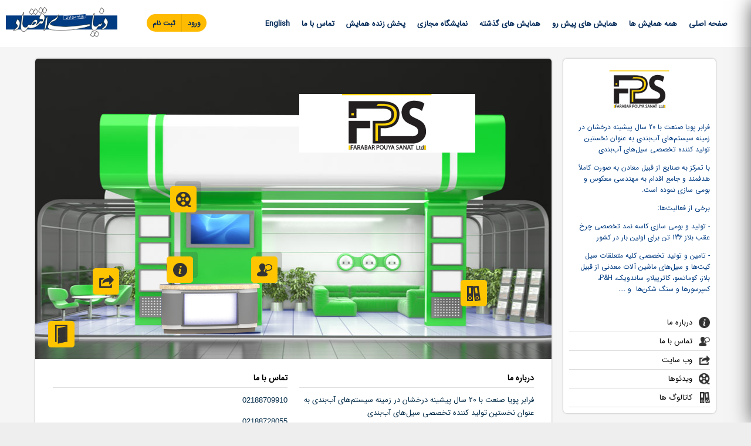

--- FILE ---
content_type: text/html; charset=utf-8
request_url: https://events.donya-e-eqtesad.com/fa/comment/10223
body_size: 10715
content:
<!DOCTYPE html PUBLIC "-//W3C//DTD XHTML+RDFa 1.0//EN"
  "http://www.w3.org/MarkUp/DTD/xhtml-rdfa-1.dtd">
<html xmlns="http://www.w3.org/1999/xhtml" xml:lang="fa" version="XHTML+RDFa 1.0" dir="rtl"
  xmlns:og="http://ogp.me/ns#"
  xmlns:article="http://ogp.me/ns/article#"
  xmlns:book="http://ogp.me/ns/book#"
  xmlns:profile="http://ogp.me/ns/profile#"
  xmlns:video="http://ogp.me/ns/video#"
  xmlns:product="http://ogp.me/ns/product#">

<head profile="http://www.w3.org/1999/xhtml/vocab">
  <meta http-equiv="Content-Type" content="text/html; charset=utf-8" />
<meta name="viewport" content="width=1200px,min-width=1200px, initial-scale=1, maximum-scale=5" />
<link rel="shortcut icon" href="https://events.donya-e-eqtesad.com/misc/favicon.ico" type="image/vnd.microsoft.icon" />
<meta name="description" content="فرابر پویا صنعت با 20 سال پیشینه درخشان در زمینه سیستم‌های آب‌بندی به عنوان نخستین تولید کننده تخصصی سیل‌های آب‌بندی با تمرکز به صنایع از قبیل معادن به صورت کاملاً هدفمند و جامع اقدام به مهندسی معکوس و بومی سازی نموده است. برخی از فعالیت‌ها:" />
<meta name="generator" content="Drupal 7 (https://www.drupal.org)" />
<link rel="canonical" href="https://events.donya-e-eqtesad.com/fa/exhibition/105-%D8%B4%D8%B1%DA%A9%D8%AA-%D9%81%D8%B1%D8%A7%D8%A8%D8%B1-%D9%BE%D9%88%DB%8C%D8%A7-%D8%B5%D9%86%D8%B9%D8%AA" />
<link rel="shortlink" href="https://events.donya-e-eqtesad.com/fa/node/105" />
<meta property="og:site_name" content="واحد همایش های دنیای اقتصاد" />
<meta property="og:type" content="article" />
<meta property="og:url" content="https://events.donya-e-eqtesad.com/fa/exhibition/105-%D8%B4%D8%B1%DA%A9%D8%AA-%D9%81%D8%B1%D8%A7%D8%A8%D8%B1-%D9%BE%D9%88%DB%8C%D8%A7-%D8%B5%D9%86%D8%B9%D8%AA" />
<meta property="og:title" content="شرکت فرابر پویا صنعت" />
<meta property="og:description" content="فرابر پویا صنعت با 20 سال پیشینه درخشان در زمینه سیستم‌های آب‌بندی به عنوان نخستین تولید کننده تخصصی سیل‌های آب‌بندی با تمرکز به صنایع از قبیل معادن به صورت کاملاً هدفمند و جامع اقدام به مهندسی معکوس و بومی سازی نموده است. برخی از فعالیت‌ها:" />
<meta property="og:updated_time" content="2021-01-19T11:03:01+03:30" />
<meta property="article:published_time" content="2020-09-12T17:41:29+04:30" />
<meta property="article:modified_time" content="2021-01-19T11:03:01+03:30" />
  <title>شرکت فرابر پویا صنعت | واحد همایش های دنیای اقتصاد</title>
  <link type="text/css" rel="stylesheet" href="https://events.donya-e-eqtesad.com/sites/default/files/css/css_R-slMEj6rJBamqClUE8NGYB_qxwBfAW582ITDGL3RBQ.css" media="all" />
<link type="text/css" rel="stylesheet" href="https://events.donya-e-eqtesad.com/sites/default/files/css/css_nI_VpVBf_wSzc4ZDiy6KxSB-KCW-NSsYJ01_XZ6Gfaw.css" media="all" />
<link type="text/css" rel="stylesheet" href="https://events.donya-e-eqtesad.com/sites/default/files/css/css_T60ZAR5t190_R37kMEPAnO_f90P_m5Ivjwy_bBhEL8s.css" media="all" />
<link type="text/css" rel="stylesheet" href="https://events.donya-e-eqtesad.com/sites/default/files/css/css_khpZ8YjLqowdlewLyszoUHzEjsxBJULrOxS35-qMNQQ.css" media="all" />
  <script type="text/javascript" src="https://events.donya-e-eqtesad.com/sites/default/files/js/js_05Q14WZg6xgfJJZajzrMdSP1ZuvOOb_Vk9rqKYpUFXg.js"></script>
<script type="text/javascript" src="https://events.donya-e-eqtesad.com/sites/default/files/js/js_KCd8rbJYUruV1tRJnh4um34UYvyhlrSVCPR1jNko2h8.js"></script>
<script type="text/javascript">
<!--//--><![CDATA[//><!--
window.CKEDITOR_BASEPATH = "/sites/all/libraries/ckeditor/"
//--><!]]>
</script>
<script type="text/javascript" src="https://events.donya-e-eqtesad.com/sites/default/files/js/js_LAazaJL6IHs8USeIOX0rqM7rvZh9HIHvEy8DF5M9lIs.js"></script>
<script type="text/javascript" src="https://events.donya-e-eqtesad.com/sites/default/files/js/js_BeScNMheYWUIMhYS-RPeTVn4fCUnOvMcc3evPMCZPPE.js"></script>
<script type="text/javascript">
<!--//--><![CDATA[//><!--
jQuery.extend(Drupal.settings, {"basePath":"\/","pathPrefix":"fa\/","setHasJsCookie":0,"ajaxPageState":{"theme":"magazine","theme_token":"TedFpAxDBn3T1oHdunmZcMd7Yd-LtxnsoiUUx5Yp564","js":{"sites\/all\/modules\/ckeditor\/includes\/ckeditor.utils.js":1,"sites\/all\/libraries\/ckeditor\/ckeditor.js":1,"misc\/jquery.js":1,"misc\/jquery-extend-3.4.0.js":1,"misc\/jquery-html-prefilter-3.5.0-backport.js":1,"misc\/jquery.once.js":1,"misc\/drupal.js":1,"misc\/form.js":1,"profiles\/commerce_kickstart\/modules\/contrib\/commerce_add_to_cart_confirmation\/js\/commerce_add_to_cart_confirmation.js":1,"profiles\/commerce_kickstart\/modules\/commerce_kickstart\/commerce_kickstart_search\/commerce_kickstart_search.js":1,"0":1,"public:\/\/languages\/fa_mNj9RFSWgingnXsXtG_7WygrcjEPOxUbBqRArnYNvQA.js":1,"sites\/all\/modules\/captcha\/captcha.js":1,"misc\/textarea.js":1,"modules\/filter\/filter.js":1,"sites\/all\/themes\/magazine\/js\/masonry.pkgd.min.js":1,"sites\/all\/themes\/magazine\/js\/owl.carousel.min.js":1,"sites\/all\/themes\/magazine\/js\/scripts.js":1},"css":{"modules\/system\/system.base.css":1,"modules\/system\/system.base-rtl.css":1,"modules\/system\/system.menus.css":1,"modules\/system\/system.menus-rtl.css":1,"modules\/system\/system.messages.css":1,"modules\/system\/system.messages-rtl.css":1,"modules\/system\/system.theme.css":1,"modules\/system\/system.theme-rtl.css":1,"modules\/comment\/comment.css":1,"modules\/comment\/comment-rtl.css":1,"profiles\/commerce_kickstart\/modules\/contrib\/commerce_add_to_cart_confirmation\/css\/commerce_add_to_cart_confirmation.css":1,"profiles\/commerce_kickstart\/modules\/contrib\/commerce_add_to_cart_confirmation\/css\/commerce_add_to_cart_confirmation-rtl.css":1,"modules\/field\/theme\/field.css":1,"profiles\/commerce_kickstart\/modules\/contrib\/fences\/field-rtl.css":1,"modules\/node\/node.css":1,"modules\/user\/user.css":1,"modules\/user\/user-rtl.css":1,"profiles\/commerce_kickstart\/modules\/contrib\/views\/css\/views.css":1,"profiles\/commerce_kickstart\/modules\/contrib\/views\/css\/views-rtl.css":1,"sites\/all\/modules\/ckeditor\/css\/ckeditor.css":1,"sites\/all\/modules\/ckeditor\/css\/ckeditor-rtl.css":1,"profiles\/commerce_kickstart\/modules\/contrib\/ctools\/css\/ctools.css":1,"sites\/all\/modules\/ckeditor\/css\/ckeditor.editor.css":1,"modules\/filter\/filter.css":1,"sites\/all\/themes\/magazine\/css\/owl.carousel.min.css":1,"sites\/all\/themes\/magazine\/css\/owl.theme.default.min.css":1,"sites\/all\/themes\/magazine\/css\/style.css":1,"sites\/all\/themes\/magazine\/css\/layout.css":1,"sites\/all\/themes\/magazine\/css\/animate.css":1,"sites\/all\/themes\/magazine\/awesome\/css\/all.min.css":1,"sites\/all\/themes\/magazine\/css\/responsive.css":1}},"ckeditor":{"input_formats":{"filtered_html":{"customConfig":"\/sites\/all\/modules\/ckeditor\/ckeditor.config.js?","defaultLanguage":"en","toolbar":"[\n    [\u0027Source\u0027],\n    [\u0027Cut\u0027,\u0027Copy\u0027,\u0027Paste\u0027,\u0027PasteText\u0027,\u0027PasteFromWord\u0027,\u0027-\u0027,\u0027SpellChecker\u0027,\u0027Scayt\u0027],\n    [\u0027Undo\u0027,\u0027Redo\u0027,\u0027Find\u0027,\u0027Replace\u0027,\u0027-\u0027,\u0027SelectAll\u0027],\n    [\u0027Image\u0027,\u0027IMCE\u0027,\u0027MediaEmbed\u0027,\u0027Flash\u0027,\u0027Table\u0027,\u0027HorizontalRule\u0027,\u0027Smiley\u0027,\u0027SpecialChar\u0027,\u0027Iframe\u0027],\n    \u0027\/\u0027,\n    [\u0027Bold\u0027,\u0027Italic\u0027,\u0027Underline\u0027,\u0027Strike\u0027,\u0027-\u0027,\u0027Subscript\u0027,\u0027Superscript\u0027,\u0027-\u0027,\u0027RemoveFormat\u0027],\n    [\u0027NumberedList\u0027,\u0027BulletedList\u0027,\u0027-\u0027,\u0027Outdent\u0027,\u0027Indent\u0027,\u0027Blockquote\u0027,\u0027CreateDiv\u0027],\n    [\u0027JustifyLeft\u0027,\u0027JustifyCenter\u0027,\u0027JustifyRight\u0027,\u0027JustifyBlock\u0027,\u0027-\u0027,\u0027BidiLtr\u0027,\u0027BidiRtl\u0027,\u0027-\u0027,\u0027Language\u0027],\n    [\u0027Link\u0027,\u0027Unlink\u0027,\u0027Anchor\u0027],\n    \u0027\/\u0027,\n    [\u0027Format\u0027,\u0027Font\u0027,\u0027FontSize\u0027],\n    [\u0027TextColor\u0027,\u0027BGColor\u0027],\n    [\u0027Maximize\u0027,\u0027ShowBlocks\u0027],\n    [\u0027DrupalBreak\u0027]\n]","enterMode":1,"shiftEnterMode":2,"toolbarStartupExpanded":true,"width":"100%","skin":"moono-lisa","format_tags":"p;div;pre;address;h1;h2;h3;h4;h5;h6","show_toggle":"t","default":"t","ss":"2","contentsLangDirection":"rtl","loadPlugins":{"drupalbreaks":{"name":"drupalbreaks","desc":"Plugin for inserting Drupal teaser and page breaks.","path":"\/sites\/all\/modules\/ckeditor\/plugins\/drupalbreaks\/","buttons":{"DrupalBreak":{"label":"DrupalBreak","icon":"images\/drupalbreak.png"}},"default":"t"}},"entities":false,"entities_greek":false,"entities_latin":false,"scayt_autoStartup":false,"filebrowserBrowseUrl":"\/fa\/imce?app=ckeditor%7Csendto%40ckeditor_imceSendTo%7C","stylesCombo_stylesSet":"drupal:\/sites\/all\/modules\/ckeditor\/ckeditor.styles.js","contentsCss":["\/sites\/all\/modules\/ckeditor\/css\/ckeditor.css?t82wze","\/sites\/all\/modules\/ckeditor\/css\/ckeditor-rtl.css?t82wze","\/sites\/all\/libraries\/ckeditor\/contents.css?t82wze"]},"full_html":{"customConfig":"\/sites\/all\/modules\/ckeditor\/ckeditor.config.js?","defaultLanguage":"en","toolbar":"[\n    [\u0027Source\u0027],\n    [\u0027Cut\u0027,\u0027Copy\u0027,\u0027Paste\u0027,\u0027PasteText\u0027,\u0027PasteFromWord\u0027,\u0027-\u0027,\u0027SpellChecker\u0027,\u0027Scayt\u0027],\n    [\u0027Undo\u0027,\u0027Redo\u0027,\u0027Find\u0027,\u0027Replace\u0027,\u0027-\u0027,\u0027SelectAll\u0027],\n    [\u0027Image\u0027,\u0027Flash\u0027,\u0027Table\u0027,\u0027HorizontalRule\u0027,\u0027Smiley\u0027,\u0027SpecialChar\u0027,\u0027Iframe\u0027,\u0027IMCE\u0027,\u0027MediaEmbed\u0027],\n    \u0027\/\u0027,\n    [\u0027Bold\u0027,\u0027Italic\u0027,\u0027Underline\u0027,\u0027Strike\u0027,\u0027-\u0027,\u0027Subscript\u0027,\u0027Superscript\u0027,\u0027-\u0027,\u0027RemoveFormat\u0027],\n    [\u0027NumberedList\u0027,\u0027BulletedList\u0027,\u0027-\u0027,\u0027Outdent\u0027,\u0027Indent\u0027,\u0027Blockquote\u0027,\u0027CreateDiv\u0027],\n    [\u0027JustifyLeft\u0027,\u0027JustifyCenter\u0027,\u0027JustifyRight\u0027,\u0027JustifyBlock\u0027,\u0027-\u0027,\u0027BidiLtr\u0027,\u0027BidiRtl\u0027,\u0027-\u0027,\u0027Language\u0027],\n    [\u0027Link\u0027,\u0027Unlink\u0027,\u0027Anchor\u0027],\n    \u0027\/\u0027,\n    [\u0027Format\u0027,\u0027Font\u0027,\u0027FontSize\u0027],\n    [\u0027TextColor\u0027,\u0027BGColor\u0027],\n    [\u0027Maximize\u0027,\u0027ShowBlocks\u0027],\n    [\u0027DrupalBreak\u0027]\n]","enterMode":1,"shiftEnterMode":2,"toolbarStartupExpanded":true,"width":"100%","skin":"moono-lisa","format_tags":"p;div;pre;address;h1;h2;h3;h4;h5;h6","show_toggle":"t","default":"t","ss":"2","contentsLangDirection":"rtl","loadPlugins":{"drupalbreaks":{"name":"drupalbreaks","desc":"Plugin for inserting Drupal teaser and page breaks.","path":"\/sites\/all\/modules\/ckeditor\/plugins\/drupalbreaks\/","buttons":{"DrupalBreak":{"label":"DrupalBreak","icon":"images\/drupalbreak.png"}},"default":"t"}},"entities":false,"entities_greek":false,"entities_latin":false,"scayt_autoStartup":false,"filebrowserBrowseUrl":"\/fa\/imce?app=ckeditor%7Csendto%40ckeditor_imceSendTo%7C","stylesCombo_stylesSet":"drupal:\/sites\/all\/modules\/ckeditor\/ckeditor.styles.js","contentsCss":["\/sites\/all\/modules\/ckeditor\/css\/ckeditor.css?t82wze","\/sites\/all\/modules\/ckeditor\/css\/ckeditor-rtl.css?t82wze","\/sites\/all\/themes\/magazine\/fonts\/iransans\/ckeditor.css?t82wze"]}},"plugins":[],"textarea_default_format":{"edit-comment-body-und-0-value":"filtered_html"},"module_path":"\/sites\/all\/modules\/ckeditor","editor_path":"\/sites\/all\/libraries\/ckeditor\/","ajaxToken":"AYAgMfmwqwrv9NOkRKp28MeWOPQI0A2z8ysAKDicpw0","xss_url":"\/fa\/ckeditor\/xss","theme":"magazine","elements":{"edit-comment-body-und-0-value":"filtered_html"},"autostart":{"edit-comment-body-und-0-value":true},"timestamp":"t82wze"},"urlIsAjaxTrusted":{"\/fa\/comment\/reply\/105":true},"commerceAddToCartConfirmation":{"overlayClass":"commerce_add_to_cart_confirmation_overlay","overlayParentSelector":"body"}});
//--><!]]>
</script>
</head>
<body class="html not-front not-logged-in no-sidebars page-node page-node- page-node-105 node-type-exhibition i18n-fa user-role-registrar"  date="2026-02-03" target="node-105">
  <div id="skip-link">
    <a href="#main-content" class="element-invisible element-focusable">Skip to main content</a>
  </div>
    


<div id="page-wrapper"><div id="page">

  <header id="masthead" class="header" role="banner" class="with-secondary-menu">
	<div class="section clearfix">
		
		  <a href="/fa" rel="home" id="logo">
			<img src="https://donya-e-eqtesad.com/images/logo.png"  />
		  </a>
		  
		  <div class="mobile-menu-button"><span><i class="fas fa-bars"></i> منو سایت</span></div>
		  
<!--
		<div class="mobile-button-menu">
			<span class="menu-mobile-close">
				<i class="fa fa-align-justify"></i>
			</span>
			<a href="/fa" title="رادیو کودک" rel="home" id="logo1">Radiokodak</a>
			<div class="search-icon-wrapper">
				<a href="http://radiokodak.com/search.html">
					<i class="fas fa-search"></i>
				</a>
			</div>
			<div class="user-icon-wrapper">
				<a href="/user" >
					<i class="far fa-user"></i>
					<i class="fas fa-user"></i>
				</a>
			</div>
			<div class="heart-icon-wrapper"> 
				<a href="/liked" >
					<i class="far fa-heart"></i>
				</a>
			</div>
		</div> -->

		  <div class="region region-header">
    <div id="block-menu-menu-full-menu" class="block block-menu header-menu">

    
  <div class="content">
    <ul class="menu"><li class="first leaf"><a href="/fa">صفحه اصلی</a></li>
<li class="leaf"><a href="/fa/category/85-%D9%87%D9%85%D9%87-%D9%87%D9%85%D8%A7%DB%8C%D8%B4-%D9%87%D8%A7">همه همایش ها</a></li>
<li class="leaf"><a href="/fa/category/81-%D9%84%DB%8C%D8%B3%D8%AA-%D9%87%D9%85%D8%A7%DB%8C%D8%B4-%D9%87%D8%A7%DB%8C-%D9%BE%DB%8C%D8%B4-%D8%B1%D9%88" class="upcoming-conferences-fa">همایش های پیش رو</a></li>
<li class="leaf"><a href="/fa/category/83-%D9%87%D9%85%D8%A7%DB%8C%D8%B4-%D9%87%D8%A7%DB%8C-%DA%AF%D8%B0%D8%B4%D8%AA%D9%87">همایش های گذشته</a></li>
<li class="expanded"><a href="https://events.donya-e-eqtesad.com/fa/exhibition/93-%D9%86%D9%85%D8%A7%DB%8C%D8%B4%DA%AF%D8%A7%D9%87-%D9%85%D8%AC%D8%A7%D8%B2%DB%8C?event=313">نمایشگاه مجازی</a><ul class="menu"><li class="first leaf"><a href="https://events.donya-e-eqtesad.com/fa/exhibition/93-%D9%86%D9%85%D8%A7%DB%8C%D8%B4%DA%AF%D8%A7%D9%87-%D9%85%D8%AC%D8%A7%D8%B2%DB%8C?event=88">سومین همایش چشم انداز صنایع فلزات غیرآهنی ایران و فناوری‌های وابسته</a></li>
<li class="leaf"><a href="https://events.donya-e-eqtesad.com/fa/exhibition/93-%D9%86%D9%85%D8%A7%DB%8C%D8%B4%DA%AF%D8%A7%D9%87-%D9%85%D8%AC%D8%A7%D8%B2%DB%8C?event=307">چهارمین همایش چشم انداز صنایع فلزات غیرآهنی ایران و فناوری‌های وابسته</a></li>
<li class="leaf"><a href="https://events.donya-e-eqtesad.com/fa/exhibition/93-%D9%86%D9%85%D8%A7%DB%8C%D8%B4%DA%AF%D8%A7%D9%87-%D9%85%D8%AC%D8%A7%D8%B2%DB%8C?event=184">یازدهمین همایش و نمایشگاه چشم انداز صنعت فولاد و سنگ آهن</a></li>
<li class="last leaf"><a href="https://events.donya-e-eqtesad.com/fa/exhibition/93-%D9%86%D9%85%D8%A7%DB%8C%D8%B4%DA%AF%D8%A7%D9%87-%D9%85%D8%AC%D8%A7%D8%B2%DB%8C?event=313">دوازدهمین همایش و نمایشگاه چشم‌انداز صنعت فولاد و سنگ‌آهن</a></li>
</ul></li>
<li class="leaf"><a href="https://events.donya-e-eqtesad.com/fa/node/119">پخش زنده همایش</a></li>
<li class="leaf"><a href="/fa/page/36-%D8%AA%D9%85%D8%A7%D8%B3-%D8%A8%D8%A7-%D9%85%D8%A7">تماس با ما</a></li>
<li class="leaf"><a href="http://events.donya-e-eqtesad.com/en" class="lang-menu-en">English</a></li>
<li class="leaf sbutton-right not-loggin"><a href="/fa/user">ورود</a></li>
<li class="last leaf sbutton-left not-loggin"><a href="/fa/user/register" class="register-page-link">ثبت نام</a></li>
</ul>  </div>
</div>
  </div>


	  </div>
	</header> <!-- /.section, /#header -->
	  
    <div id="main-wrapper" class="clearfix"><div id="main" class="clearfix">


    
    <div id="content" class="column"><div class="section">
      
     
              <div class="tabs">
                  </div>
                 
        <div class="region region-content">
    <div id="block-den-exhibition-exhibition-block" class="block block-den-exhibition exhibition-block">

    
  <div class="content">
    
		  <link type="text/css" rel="stylesheet" href="https://events.donya-e-eqtesad.com/sites/all/themes/magazine/css/exhibition.css?1770103217" media="all" />

		<div class="online-fair exhibition-template-c-2">
			<div class="online-fair-content">
				
				<div class="on-right">
					<div class="on-right-content">
						<div class="on-logo">
							<img src="https://events.donya-e-eqtesad.com/sites/default/files/FPS.jpg" />
						</div>
						<div class="on-brief"><p dir="RTL"><span style="font-size:12px"><strong>فرابر پویا صنعت با 20 سال پیشینه درخشان در زمینه سیستم‌های آب‌بندی به عنوان نخستین تولید کننده تخصصی سیل‌های آب‌بندی</strong></span></p>

<p dir="RTL"><span style="font-size:12px"><strong>با تمرکز به صنایع از قبیل معادن به صورت کاملاً هدفمند و جامع اقدام به مهندسی معکوس و بومی سازی نموده است. </strong></span></p>

<p dir="RTL"><span style="font-size:12px"><strong>برخی از فعالیت‌ها: </strong></span></p>

<p dir="RTL"><span style="font-size:12px"><strong>-&nbsp;تولید و بومی سازی کاسه نمد تخصصی چرخ عقب بلاز 136 تن برای اولین بار در کشور</strong></span></p>

<p><span style="font-size:12px"><strong><span dir="RTL" lang="FA">-&nbsp;تامین و تولید تخصصی کلیه متعلقات سیل کیت‌ها و سیل‌های ماشین آلات معدنی از قبیل بلاز، کوماتسو، کاترپیلار، ساندویک، </span>P&amp;H<span dir="RTL" lang="FA">، کمپرسورها و سنگ‌ شکن‌ها&nbsp; و ....</span></strong></span></p>
</div>
						<div class="on-menu">
							<ul>
								<li><span>درباره ما</span></li> 
								<li><span>تماس با ما</span></li>
								<li><a href="http://WWW.FPSSEALS.COM" target="_blank">وب سایت</a></li> 
								<li><span>ویدئوها</span></li>
								<li><span>کاتالوگ ها</span></li>
							</ul>
						</div>
						<div class="on-social">
							
						</div>
					</div>
				</div>
				
				<div class="on-left">
					<div class="on-left-content">
						<div class="on-left-header" >
							<div class="onl-exit"><a href="https://events.donya-e-eqtesad.com/node/93" target="_blank">خروج</a></div>
							<div class="onl-website"><a href="http://WWW.FPSSEALS.COM" target="_blank">وب سایت</a></div> 
							<div class="onl-info">اطلاعات</div> 
							<div class="onl-video">تماس با ما</div>
							<div class="onl-contact">ویدئو</div>
							<div class="onl-brochures">کاتالوگ</div>
						</div> <!-- It has exhibition images -->
						<div class="on-left-inner-content">
							<div class="onld-about">
								<div>
									<div class="onld-header">درباره ما</div>
									<div class="onld-body"><p dir="RTL"><span style="font-size:12px"><strong>فرابر پویا صنعت با 20 سال پیشینه درخشان در زمینه سیستم‌های آب‌بندی به عنوان نخستین تولید کننده تخصصی سیل‌های آب‌بندی</strong></span></p>

<p dir="RTL"><span style="font-size:12px"><strong>با تمرکز به صنایع از قبیل معادن به صورت کاملاً هدفمند و جامع اقدام به مهندسی معکوس و بومی سازی نموده است. </strong></span></p>

<p dir="RTL"><span style="font-size:12px"><strong>برخی از فعالیت‌ها: </strong></span></p>

<p dir="RTL"><span style="font-size:12px"><strong>-&nbsp;تولید و بومی سازی کاسه نمد تخصصی چرخ عقب بلاز 136 تن برای اولین بار در کشور</strong></span></p>

<p><span style="font-size:12px"><strong><span dir="RTL" lang="FA">-&nbsp;تامین و تولید تخصصی کلیه متعلقات سیل کیت‌ها و سیل‌های ماشین آلات معدنی از قبیل بلاز، کوماتسو، کاترپیلار، ساندویک، </span>P&amp;H<span dir="RTL" lang="FA">، کمپرسورها و سنگ‌ شکن‌ها&nbsp; و ....</span></strong></span></p>
</div>
								</div>
							</div><!-- online fair left division -->
							
							<!--<div class="onld-info">
								<div>
									<div class="onld-header">اطلاعات</div>
									<div class="onld-body"><p dir="RTL"><span style="font-size:12px"><strong>فرابر پویا صنعت با 20 سال پیشینه درخشان در زمینه سیستم‌های آب‌بندی به عنوان نخستین تولید کننده تخصصی سیل‌های آب‌بندی</strong></span></p>

<p dir="RTL"><span style="font-size:12px"><strong>با تمرکز به صنایع از قبیل معادن به صورت کاملاً هدفمند و جامع اقدام به مهندسی معکوس و بومی سازی نموده است. </strong></span></p>

<p dir="RTL"><span style="font-size:12px"><strong>برخی از فعالیت‌ها: </strong></span></p>

<p dir="RTL"><span style="font-size:12px"><strong>-&nbsp;تولید و بومی سازی کاسه نمد تخصصی چرخ عقب بلاز 136 تن برای اولین بار در کشور</strong></span></p>

<p><span style="font-size:12px"><strong><span dir="RTL" lang="FA">-&nbsp;تامین و تولید تخصصی کلیه متعلقات سیل کیت‌ها و سیل‌های ماشین آلات معدنی از قبیل بلاز، کوماتسو، کاترپیلار، ساندویک، </span>P&amp;H<span dir="RTL" lang="FA">، کمپرسورها و سنگ‌ شکن‌ها&nbsp; و ....</span></strong></span></p>
</div>
								</div>
							</div><!-- online fair left division -->
							
							<div class="onld-contact">
								<div>
									<div class="onld-header">تماس با ما</div>
									<div class="onld-body"><p><strong><span style="font-size:12.0pt"><span style="font-family:&quot;Calibri&quot;,sans-serif">02188709910</span></span></strong></p>

<p><strong><span style="font-size:12.0pt"><span style="font-family:&quot;Calibri&quot;,sans-serif">02188728055</span></span></strong></p>

<p><strong><span style="font-size:12.0pt"><span style="font-family:&quot;Calibri&quot;,sans-serif">09121099052</span></span></strong></p>
</div>
								</div>
							</div><!-- online fair left division -->
							
							<div class="onld-brochures">
								<div>
									<div class="onld-header">کاتالوگ</div>
									<div class="onld-body"><p class="rtecenter"><a href="/sites/default/files/FPS-01.pdf">جهت دانلود کاتالوگ شماره 1 اینجا کلیک کنید</a></p>

<p class="rtecenter"><a href="/sites/default/files/FPS-02.pdf">جهت دانلود کاتالوگ شماره 2 اینجا کلیک کنید</a></p>
</div>
								</div>
							</div><!-- online fair left division -->
							
							<div class="onld-video">
								<div>
									<div class="onld-header">ویدئو</div>
									<div class="onld-body"></div>
								</div>
							</div><!-- online fair left division -->
							
							
						</div>
						
						<div class="hidden-infos" >
							<div class="onld-about">
								<div>
									<div class="onld-header">درباره ما</div>
									<div class="onld-body"><p dir="RTL"><span style="font-size:12px"><strong>فرابر پویا صنعت با 20 سال پیشینه درخشان در زمینه سیستم‌های آب‌بندی به عنوان نخستین تولید کننده تخصصی سیل‌های آب‌بندی</strong></span></p>

<p dir="RTL"><span style="font-size:12px"><strong>با تمرکز به صنایع از قبیل معادن به صورت کاملاً هدفمند و جامع اقدام به مهندسی معکوس و بومی سازی نموده است. </strong></span></p>

<p dir="RTL"><span style="font-size:12px"><strong>برخی از فعالیت‌ها: </strong></span></p>

<p dir="RTL"><span style="font-size:12px"><strong>-&nbsp;تولید و بومی سازی کاسه نمد تخصصی چرخ عقب بلاز 136 تن برای اولین بار در کشور</strong></span></p>

<p><span style="font-size:12px"><strong><span dir="RTL" lang="FA">-&nbsp;تامین و تولید تخصصی کلیه متعلقات سیل کیت‌ها و سیل‌های ماشین آلات معدنی از قبیل بلاز، کوماتسو، کاترپیلار، ساندویک، </span>P&amp;H<span dir="RTL" lang="FA">، کمپرسورها و سنگ‌ شکن‌ها&nbsp; و ....</span></strong></span></p>
</div>
									<div class="onld-close">بستن</div>
								</div>
							</div><!-- online fair left division -->
							
							<div class="onld-contact">
								<div>
									<div class="onld-header">تماس با ما</div>
									<div class="onld-body"><p><strong><span style="font-size:12.0pt"><span style="font-family:&quot;Calibri&quot;,sans-serif">02188709910</span></span></strong></p>

<p><strong><span style="font-size:12.0pt"><span style="font-family:&quot;Calibri&quot;,sans-serif">02188728055</span></span></strong></p>

<p><strong><span style="font-size:12.0pt"><span style="font-family:&quot;Calibri&quot;,sans-serif">09121099052</span></span></strong></p>
</div>
									<div class="onld-close">بستن</div>
								</div>
							</div><!-- online fair left division -->
							
							<div class="onld-info">
								<div>
									<div class="onld-header">اطلاعات</div>
									<div class="onld-body"><p dir="RTL"><span style="font-size:12px"><strong>فرابر پویا صنعت با 20 سال پیشینه درخشان در زمینه سیستم‌های آب‌بندی به عنوان نخستین تولید کننده تخصصی سیل‌های آب‌بندی</strong></span></p>

<p dir="RTL"><span style="font-size:12px"><strong>با تمرکز به صنایع از قبیل معادن به صورت کاملاً هدفمند و جامع اقدام به مهندسی معکوس و بومی سازی نموده است. </strong></span></p>

<p dir="RTL"><span style="font-size:12px"><strong>برخی از فعالیت‌ها: </strong></span></p>

<p dir="RTL"><span style="font-size:12px"><strong>-&nbsp;تولید و بومی سازی کاسه نمد تخصصی چرخ عقب بلاز 136 تن برای اولین بار در کشور</strong></span></p>

<p><span style="font-size:12px"><strong><span dir="RTL" lang="FA">-&nbsp;تامین و تولید تخصصی کلیه متعلقات سیل کیت‌ها و سیل‌های ماشین آلات معدنی از قبیل بلاز، کوماتسو، کاترپیلار، ساندویک، </span>P&amp;H<span dir="RTL" lang="FA">، کمپرسورها و سنگ‌ شکن‌ها&nbsp; و ....</span></strong></span></p>
</div>
									<div class="onld-close">بستن</div>
								</div>
							</div><!-- online fair left division -->
							
							<div class="onld-video">
								<div>
									<div class="onld-header">ویدئو</div>
									<div class="onld-body"></div>
									<div class="onld-close">بستن</div>
								</div>
							</div><!-- online fair left division -->
							
							<div class="onld-brochures">
								<div>
									<div class="onld-header">کاتالوگ</div>
									<div class="onld-body"><p class="rtecenter"><a href="/sites/default/files/FPS-01.pdf">جهت دانلود کاتالوگ شماره 1 اینجا کلیک کنید</a></p>

<p class="rtecenter"><a href="/sites/default/files/FPS-02.pdf">جهت دانلود کاتالوگ شماره 2 اینجا کلیک کنید</a></p>
</div>
									<div class="onld-close">بستن</div>
								</div>
							</div><!-- online fair left division -->
						</div>
						<div class="onl-logo">
							<img src="https://events.donya-e-eqtesad.com/sites/default/files/FPS.jpg" />
						</div>
						
					</div>
				</div>
				
			</div>
		</div>  </div>
</div>
<div id="block-system-main" class="block block-system">

    
  <div class="content">
    <div id="node-105" class="node node-exhibition clearfix">

      


  <div class="content clearfix">
      </div>

  
  <div id="comments" class="comment-wrapper">
	<div class="comment-inner-form-wrapper">
		<div id="feedback" name="feedback"></div>
		<h3 class="title comment-form"><span><i class="fas fa-comments"></i> افزودن نظر جدید</span></h3>

  		    
    	<form class="comment-form" action="/fa/comment/reply/105" method="post" id="comment-form" accept-charset="UTF-8"><div><div class="form-item form-type-textfield form-item-name">
  <label for="edit-name">نام شما </label>
 <input type="text" id="edit-name" name="name" value="" size="30" maxlength="60" class="form-text" />
</div>
<div class="form-item form-type-textfield form-item-subject">
  <label for="edit-subject">موضوع </label>
 <input type="text" id="edit-subject" name="subject" value="" size="60" maxlength="64" class="form-text" />
</div>
<div class="field-type-text-long field-name-comment-body field-widget-text-textarea form-wrapper" id="edit-comment-body"><div id="comment-body-add-more-wrapper"><div class="text-format-wrapper"><div class="form-item form-type-textarea form-item-comment-body-und-0-value">
  <label for="edit-comment-body-und-0-value">Comment <span class="form-required" title="این فیلد اجباری است.">*</span></label>
 <div class="form-textarea-wrapper resizable"><textarea class="text-full ckeditor-mod form-textarea required" id="edit-comment-body-und-0-value" name="comment_body[und][0][value]" cols="60" rows="5"></textarea></div>
</div>
<a class="ckeditor_links" style="display:none" href="javascript:void(0);" onclick="javascript:Drupal.ckeditorToggle(['edit-comment-body-und-0-value'],'Switch to plain text editor','Switch to rich text editor');" id="switch_edit-comment-body-und-0-value">Switch to plain text editor</a><fieldset class="filter-wrapper form-wrapper" id="edit-comment-body-und-0-format"><div class="fieldset-wrapper"><div class="filter-help form-wrapper" id="edit-comment-body-und-0-format-help"><p><a href="/fa/filter/tips" target="_blank">More information about text formats</a></p></div><div class="form-item form-type-select form-item-comment-body-und-0-format">
  <label for="edit-comment-body-und-0-format--2">Text format </label>
 <select class="filter-list form-select" id="edit-comment-body-und-0-format--2" name="comment_body[und][0][format]"><option value="filtered_html" selected="selected">Filtered HTML</option><option value="plain_text">Plain text</option></select>
</div>
<div class="filter-guidelines form-wrapper" id="edit-comment-body-und-0-format-guidelines"><div class="filter-guidelines-item filter-guidelines-filtered_html"><h3>Filtered HTML</h3><ul class="tips"><li>آدرس صفحات وب و آدرس‌های پست الکترونیکی بصورت خودکار به پیوند تبدیل می‌شوند.</li><li>تگ‌های HTML مجاز: &lt;a&gt; &lt;em&gt; &lt;strong&gt; &lt;cite&gt; &lt;blockquote&gt; &lt;code&gt; &lt;ul&gt; &lt;ol&gt; &lt;li&gt; &lt;dl&gt; &lt;dt&gt; &lt;dd&gt;</li><li>خطوط و پاراگراف‌ها بطور خودکار اعمال می‌شوند.</li></ul></div><div class="filter-guidelines-item filter-guidelines-plain_text"><h3>Plain text</h3><ul class="tips"><li>No HTML tags allowed.</li><li>آدرس صفحات وب و آدرس‌های پست الکترونیکی بصورت خودکار به پیوند تبدیل می‌شوند.</li><li>خطوط و پاراگراف‌ها بطور خودکار اعمال می‌شوند.</li></ul></div></div></div></fieldset>
</div>
</div></div><input type="hidden" name="form_build_id" value="form-l4xfOW7_bwVxdNwKfIKxf5VPssRmtIVz6dnFDj-IM_8" />
<input type="hidden" name="form_id" value="comment_node_exhibition_form" />
<fieldset class="captcha form-wrapper"><legend><span class="fieldset-legend">CAPTCHA</span></legend><div class="fieldset-wrapper"><div class="fieldset-description">This question is for testing whether or not you are a human visitor and to prevent automated spam submissions.</div><input type="hidden" name="captcha_sid" value="6435159" />
<input type="hidden" name="captcha_token" value="7a15920a75788a9b08aabd3e9bf64580" />
<div class="form-item form-type-textfield form-item-captcha-response">
  <label for="edit-captcha-response">Math question <span class="form-required" title="این فیلد اجباری است.">*</span></label>
 <span class="field-prefix">6 + 4 = </span> <input type="text" id="edit-captcha-response" name="captcha_response" value="" size="4" maxlength="2" class="form-text required" />
<div class="description">Solve this simple math problem and enter the result. E.g. for 1+3, enter 4.</div>
</div>
</div></fieldset>
<div class="form-actions form-wrapper" id="edit-actions"><input type="submit" id="edit-submit" name="op" value="ذخیره" class="form-submit" /><input type="submit" id="edit-preview" name="op" value="پیش نمایش" class="form-submit" /></div></div></form>  			</div>
	<div class="comments-lists">
		<a id="comment-10223"></a>
<div class="comment clearfix">

	<div class="single_comment">
					</div>
	<div class="single_comment_links">
		<ul><li><a href="/fa/comment/10223#comment-10223" class="permalink" rel="bookmark">Permalink</a></li></ul>
		<ul class="links inline"><li class="comment-reply first last"><a href="/fa/comment/reply/105/10223">پاسخ دادن</a></li>
</ul>	</div>
</div>
<a id="comment-10232"></a>
<div class="comment clearfix">

	<div class="single_comment">
					</div>
	<div class="single_comment_links">
		<ul><li><a href="/fa/comment/10232#comment-10232" class="permalink" rel="bookmark">Permalink</a></li></ul>
		<ul class="links inline"><li class="comment-reply first last"><a href="/fa/comment/reply/105/10232">پاسخ دادن</a></li>
</ul>	</div>
</div>
<a id="comment-10233"></a>
<div class="comment clearfix">

	<div class="single_comment">
					</div>
	<div class="single_comment_links">
		<ul><li><a href="/fa/comment/10233#comment-10233" class="permalink" rel="bookmark">Permalink</a></li></ul>
		<ul class="links inline"><li class="comment-reply first last"><a href="/fa/comment/reply/105/10233">پاسخ دادن</a></li>
</ul>	</div>
</div>
<a id="comment-10234"></a>
<div class="comment clearfix">

	<div class="single_comment">
					</div>
	<div class="single_comment_links">
		<ul><li><a href="/fa/comment/10234#comment-10234" class="permalink" rel="bookmark">Permalink</a></li></ul>
		<ul class="links inline"><li class="comment-reply first last"><a href="/fa/comment/reply/105/10234">پاسخ دادن</a></li>
</ul>	</div>
</div>
<a id="comment-10235"></a>
<div class="comment clearfix">

	<div class="single_comment">
					</div>
	<div class="single_comment_links">
		<ul><li><a href="/fa/comment/10235#comment-10235" class="permalink" rel="bookmark">Permalink</a></li></ul>
		<ul class="links inline"><li class="comment-reply first last"><a href="/fa/comment/reply/105/10235">پاسخ دادن</a></li>
</ul>	</div>
</div>
<a id="comment-10237"></a>
<div class="comment clearfix">

	<div class="single_comment">
					</div>
	<div class="single_comment_links">
		<ul><li><a href="/fa/comment/10237#comment-10237" class="permalink" rel="bookmark">Permalink</a></li></ul>
		<ul class="links inline"><li class="comment-reply first last"><a href="/fa/comment/reply/105/10237">پاسخ دادن</a></li>
</ul>	</div>
</div>
<a id="comment-10238"></a>
<div class="comment clearfix">

	<div class="single_comment">
					</div>
	<div class="single_comment_links">
		<ul><li><a href="/fa/comment/10238#comment-10238" class="permalink" rel="bookmark">Permalink</a></li></ul>
		<ul class="links inline"><li class="comment-reply first last"><a href="/fa/comment/reply/105/10238">پاسخ دادن</a></li>
</ul>	</div>
</div>
<a id="comment-10240"></a>
<div class="comment clearfix">

	<div class="single_comment">
					</div>
	<div class="single_comment_links">
		<ul><li><a href="/fa/comment/10240#comment-10240" class="permalink" rel="bookmark">Permalink</a></li></ul>
		<ul class="links inline"><li class="comment-reply first last"><a href="/fa/comment/reply/105/10240">پاسخ دادن</a></li>
</ul>	</div>
</div>
<a id="comment-10243"></a>
<div class="comment clearfix">

	<div class="single_comment">
					</div>
	<div class="single_comment_links">
		<ul><li><a href="/fa/comment/10243#comment-10243" class="permalink" rel="bookmark">Permalink</a></li></ul>
		<ul class="links inline"><li class="comment-reply first last"><a href="/fa/comment/reply/105/10243">پاسخ دادن</a></li>
</ul>	</div>
</div>
<a id="comment-10244"></a>
<div class="comment clearfix">

	<div class="single_comment">
					</div>
	<div class="single_comment_links">
		<ul><li><a href="/fa/comment/10244#comment-10244" class="permalink" rel="bookmark">Permalink</a></li></ul>
		<ul class="links inline"><li class="comment-reply first last"><a href="/fa/comment/reply/105/10244">پاسخ دادن</a></li>
</ul>	</div>
</div>
<a id="comment-10245"></a>
<div class="comment clearfix">

	<div class="single_comment">
					</div>
	<div class="single_comment_links">
		<ul><li><a href="/fa/comment/10245#comment-10245" class="permalink" rel="bookmark">Permalink</a></li></ul>
		<ul class="links inline"><li class="comment-reply first last"><a href="/fa/comment/reply/105/10245">پاسخ دادن</a></li>
</ul>	</div>
</div>
<a id="comment-10246"></a>
<div class="comment clearfix">

	<div class="single_comment">
					</div>
	<div class="single_comment_links">
		<ul><li><a href="/fa/comment/10246#comment-10246" class="permalink" rel="bookmark">Permalink</a></li></ul>
		<ul class="links inline"><li class="comment-reply first last"><a href="/fa/comment/reply/105/10246">پاسخ دادن</a></li>
</ul>	</div>
</div>
<a id="comment-10248"></a>
<div class="comment clearfix">

	<div class="single_comment">
					</div>
	<div class="single_comment_links">
		<ul><li><a href="/fa/comment/10248#comment-10248" class="permalink" rel="bookmark">Permalink</a></li></ul>
		<ul class="links inline"><li class="comment-reply first last"><a href="/fa/comment/reply/105/10248">پاسخ دادن</a></li>
</ul>	</div>
</div>
<a id="comment-10249"></a>
<div class="comment clearfix">

	<div class="single_comment">
					</div>
	<div class="single_comment_links">
		<ul><li><a href="/fa/comment/10249#comment-10249" class="permalink" rel="bookmark">Permalink</a></li></ul>
		<ul class="links inline"><li class="comment-reply first last"><a href="/fa/comment/reply/105/10249">پاسخ دادن</a></li>
</ul>	</div>
</div>
<a id="comment-10250"></a>
<div class="comment clearfix">

	<div class="single_comment">
					</div>
	<div class="single_comment_links">
		<ul><li><a href="/fa/comment/10250#comment-10250" class="permalink" rel="bookmark">Permalink</a></li></ul>
		<ul class="links inline"><li class="comment-reply first last"><a href="/fa/comment/reply/105/10250">پاسخ دادن</a></li>
</ul>	</div>
</div>
<a id="comment-10251"></a>
<div class="comment clearfix">

	<div class="single_comment">
					</div>
	<div class="single_comment_links">
		<ul><li><a href="/fa/comment/10251#comment-10251" class="permalink" rel="bookmark">Permalink</a></li></ul>
		<ul class="links inline"><li class="comment-reply first last"><a href="/fa/comment/reply/105/10251">پاسخ دادن</a></li>
</ul>	</div>
</div>
<a id="comment-10252"></a>
<div class="comment clearfix">

	<div class="single_comment">
					</div>
	<div class="single_comment_links">
		<ul><li><a href="/fa/comment/10252#comment-10252" class="permalink" rel="bookmark">Permalink</a></li></ul>
		<ul class="links inline"><li class="comment-reply first last"><a href="/fa/comment/reply/105/10252">پاسخ دادن</a></li>
</ul>	</div>
</div>
<a id="comment-10253"></a>
<div class="comment clearfix">

	<div class="single_comment">
					</div>
	<div class="single_comment_links">
		<ul><li><a href="/fa/comment/10253#comment-10253" class="permalink" rel="bookmark">Permalink</a></li></ul>
		<ul class="links inline"><li class="comment-reply first last"><a href="/fa/comment/reply/105/10253">پاسخ دادن</a></li>
</ul>	</div>
</div>
<a id="comment-10254"></a>
<div class="comment clearfix">

	<div class="single_comment">
					</div>
	<div class="single_comment_links">
		<ul><li><a href="/fa/comment/10254#comment-10254" class="permalink" rel="bookmark">Permalink</a></li></ul>
		<ul class="links inline"><li class="comment-reply first last"><a href="/fa/comment/reply/105/10254">پاسخ دادن</a></li>
</ul>	</div>
</div>
<a id="comment-10255"></a>
<div class="comment clearfix">

	<div class="single_comment">
					</div>
	<div class="single_comment_links">
		<ul><li><a href="/fa/comment/10255#comment-10255" class="permalink" rel="bookmark">Permalink</a></li></ul>
		<ul class="links inline"><li class="comment-reply first last"><a href="/fa/comment/reply/105/10255">پاسخ دادن</a></li>
</ul>	</div>
</div>
<a id="comment-10256"></a>
<div class="comment clearfix">

	<div class="single_comment">
					</div>
	<div class="single_comment_links">
		<ul><li><a href="/fa/comment/10256#comment-10256" class="permalink" rel="bookmark">Permalink</a></li></ul>
		<ul class="links inline"><li class="comment-reply first last"><a href="/fa/comment/reply/105/10256">پاسخ دادن</a></li>
</ul>	</div>
</div>
<a id="comment-10257"></a>
<div class="comment clearfix">

	<div class="single_comment">
					</div>
	<div class="single_comment_links">
		<ul><li><a href="/fa/comment/10257#comment-10257" class="permalink" rel="bookmark">Permalink</a></li></ul>
		<ul class="links inline"><li class="comment-reply first last"><a href="/fa/comment/reply/105/10257">پاسخ دادن</a></li>
</ul>	</div>
</div>
<a id="comment-10258"></a>
<div class="comment clearfix">

	<div class="single_comment">
					</div>
	<div class="single_comment_links">
		<ul><li><a href="/fa/comment/10258#comment-10258" class="permalink" rel="bookmark">Permalink</a></li></ul>
		<ul class="links inline"><li class="comment-reply first last"><a href="/fa/comment/reply/105/10258">پاسخ دادن</a></li>
</ul>	</div>
</div>
<a id="comment-10259"></a>
<div class="comment clearfix">

	<div class="single_comment">
					</div>
	<div class="single_comment_links">
		<ul><li><a href="/fa/comment/10259#comment-10259" class="permalink" rel="bookmark">Permalink</a></li></ul>
		<ul class="links inline"><li class="comment-reply first last"><a href="/fa/comment/reply/105/10259">پاسخ دادن</a></li>
</ul>	</div>
</div>
<a id="comment-10260"></a>
<div class="comment clearfix">

	<div class="single_comment">
					</div>
	<div class="single_comment_links">
		<ul><li><a href="/fa/comment/10260#comment-10260" class="permalink" rel="bookmark">Permalink</a></li></ul>
		<ul class="links inline"><li class="comment-reply first last"><a href="/fa/comment/reply/105/10260">پاسخ دادن</a></li>
</ul>	</div>
</div>
<a id="comment-10261"></a>
<div class="comment clearfix">

	<div class="single_comment">
					</div>
	<div class="single_comment_links">
		<ul><li><a href="/fa/comment/10261#comment-10261" class="permalink" rel="bookmark">Permalink</a></li></ul>
		<ul class="links inline"><li class="comment-reply first last"><a href="/fa/comment/reply/105/10261">پاسخ دادن</a></li>
</ul>	</div>
</div>
<a id="comment-10262"></a>
<div class="comment clearfix">

	<div class="single_comment">
					</div>
	<div class="single_comment_links">
		<ul><li><a href="/fa/comment/10262#comment-10262" class="permalink" rel="bookmark">Permalink</a></li></ul>
		<ul class="links inline"><li class="comment-reply first last"><a href="/fa/comment/reply/105/10262">پاسخ دادن</a></li>
</ul>	</div>
</div>
<a id="comment-10263"></a>
<div class="comment clearfix">

	<div class="single_comment">
					</div>
	<div class="single_comment_links">
		<ul><li><a href="/fa/comment/10263#comment-10263" class="permalink" rel="bookmark">Permalink</a></li></ul>
		<ul class="links inline"><li class="comment-reply first last"><a href="/fa/comment/reply/105/10263">پاسخ دادن</a></li>
</ul>	</div>
</div>
<a id="comment-10264"></a>
<div class="comment clearfix">

	<div class="single_comment">
					</div>
	<div class="single_comment_links">
		<ul><li><a href="/fa/comment/10264#comment-10264" class="permalink" rel="bookmark">Permalink</a></li></ul>
		<ul class="links inline"><li class="comment-reply first last"><a href="/fa/comment/reply/105/10264">پاسخ دادن</a></li>
</ul>	</div>
</div>
<a id="comment-10265"></a>
<div class="comment clearfix">

	<div class="single_comment">
					</div>
	<div class="single_comment_links">
		<ul><li><a href="/fa/comment/10265#comment-10265" class="permalink" rel="bookmark">Permalink</a></li></ul>
		<ul class="links inline"><li class="comment-reply first last"><a href="/fa/comment/reply/105/10265">پاسخ دادن</a></li>
</ul>	</div>
</div>
<a id="comment-10266"></a>
<div class="comment clearfix">

	<div class="single_comment">
					</div>
	<div class="single_comment_links">
		<ul><li><a href="/fa/comment/10266#comment-10266" class="permalink" rel="bookmark">Permalink</a></li></ul>
		<ul class="links inline"><li class="comment-reply first last"><a href="/fa/comment/reply/105/10266">پاسخ دادن</a></li>
</ul>	</div>
</div>
<a id="comment-10267"></a>
<div class="comment clearfix">

	<div class="single_comment">
					</div>
	<div class="single_comment_links">
		<ul><li><a href="/fa/comment/10267#comment-10267" class="permalink" rel="bookmark">Permalink</a></li></ul>
		<ul class="links inline"><li class="comment-reply first last"><a href="/fa/comment/reply/105/10267">پاسخ دادن</a></li>
</ul>	</div>
</div>
<a id="comment-10268"></a>
<div class="comment clearfix">

	<div class="single_comment">
					</div>
	<div class="single_comment_links">
		<ul><li><a href="/fa/comment/10268#comment-10268" class="permalink" rel="bookmark">Permalink</a></li></ul>
		<ul class="links inline"><li class="comment-reply first last"><a href="/fa/comment/reply/105/10268">پاسخ دادن</a></li>
</ul>	</div>
</div>
<a id="comment-10269"></a>
<div class="comment clearfix">

	<div class="single_comment">
					</div>
	<div class="single_comment_links">
		<ul><li><a href="/fa/comment/10269#comment-10269" class="permalink" rel="bookmark">Permalink</a></li></ul>
		<ul class="links inline"><li class="comment-reply first last"><a href="/fa/comment/reply/105/10269">پاسخ دادن</a></li>
</ul>	</div>
</div>
<a id="comment-10270"></a>
<div class="comment clearfix">

	<div class="single_comment">
					</div>
	<div class="single_comment_links">
		<ul><li><a href="/fa/comment/10270#comment-10270" class="permalink" rel="bookmark">Permalink</a></li></ul>
		<ul class="links inline"><li class="comment-reply first last"><a href="/fa/comment/reply/105/10270">پاسخ دادن</a></li>
</ul>	</div>
</div>
<a id="comment-10271"></a>
<div class="comment clearfix">

	<div class="single_comment">
					</div>
	<div class="single_comment_links">
		<ul><li><a href="/fa/comment/10271#comment-10271" class="permalink" rel="bookmark">Permalink</a></li></ul>
		<ul class="links inline"><li class="comment-reply first last"><a href="/fa/comment/reply/105/10271">پاسخ دادن</a></li>
</ul>	</div>
</div>
<a id="comment-10272"></a>
<div class="comment clearfix">

	<div class="single_comment">
					</div>
	<div class="single_comment_links">
		<ul><li><a href="/fa/comment/10272#comment-10272" class="permalink" rel="bookmark">Permalink</a></li></ul>
		<ul class="links inline"><li class="comment-reply first last"><a href="/fa/comment/reply/105/10272">پاسخ دادن</a></li>
</ul>	</div>
</div>
<a id="comment-10273"></a>
<div class="comment clearfix">

	<div class="single_comment">
					</div>
	<div class="single_comment_links">
		<ul><li><a href="/fa/comment/10273#comment-10273" class="permalink" rel="bookmark">Permalink</a></li></ul>
		<ul class="links inline"><li class="comment-reply first last"><a href="/fa/comment/reply/105/10273">پاسخ دادن</a></li>
</ul>	</div>
</div>
<a id="comment-10275"></a>
<div class="comment clearfix">

	<div class="single_comment">
					</div>
	<div class="single_comment_links">
		<ul><li><a href="/fa/comment/10275#comment-10275" class="permalink" rel="bookmark">Permalink</a></li></ul>
		<ul class="links inline"><li class="comment-reply first last"><a href="/fa/comment/reply/105/10275">پاسخ دادن</a></li>
</ul>	</div>
</div>
<a id="comment-10276"></a>
<div class="comment clearfix">

	<div class="single_comment">
					</div>
	<div class="single_comment_links">
		<ul><li><a href="/fa/comment/10276#comment-10276" class="permalink" rel="bookmark">Permalink</a></li></ul>
		<ul class="links inline"><li class="comment-reply first last"><a href="/fa/comment/reply/105/10276">پاسخ دادن</a></li>
</ul>	</div>
</div>
<a id="comment-10277"></a>
<div class="comment clearfix">

	<div class="single_comment">
					</div>
	<div class="single_comment_links">
		<ul><li><a href="/fa/comment/10277#comment-10277" class="permalink" rel="bookmark">Permalink</a></li></ul>
		<ul class="links inline"><li class="comment-reply first last"><a href="/fa/comment/reply/105/10277">پاسخ دادن</a></li>
</ul>	</div>
</div>
<a id="comment-10279"></a>
<div class="comment clearfix">

	<div class="single_comment">
					</div>
	<div class="single_comment_links">
		<ul><li><a href="/fa/comment/10279#comment-10279" class="permalink" rel="bookmark">Permalink</a></li></ul>
		<ul class="links inline"><li class="comment-reply first last"><a href="/fa/comment/reply/105/10279">پاسخ دادن</a></li>
</ul>	</div>
</div>
<a id="comment-10280"></a>
<div class="comment clearfix">

	<div class="single_comment">
					</div>
	<div class="single_comment_links">
		<ul><li><a href="/fa/comment/10280#comment-10280" class="permalink" rel="bookmark">Permalink</a></li></ul>
		<ul class="links inline"><li class="comment-reply first last"><a href="/fa/comment/reply/105/10280">پاسخ دادن</a></li>
</ul>	</div>
</div>
<a id="comment-10281"></a>
<div class="comment clearfix">

	<div class="single_comment">
					</div>
	<div class="single_comment_links">
		<ul><li><a href="/fa/comment/10281#comment-10281" class="permalink" rel="bookmark">Permalink</a></li></ul>
		<ul class="links inline"><li class="comment-reply first last"><a href="/fa/comment/reply/105/10281">پاسخ دادن</a></li>
</ul>	</div>
</div>
<a id="comment-10282"></a>
<div class="comment clearfix">

	<div class="single_comment">
					</div>
	<div class="single_comment_links">
		<ul><li><a href="/fa/comment/10282#comment-10282" class="permalink" rel="bookmark">Permalink</a></li></ul>
		<ul class="links inline"><li class="comment-reply first last"><a href="/fa/comment/reply/105/10282">پاسخ دادن</a></li>
</ul>	</div>
</div>
<a id="comment-10283"></a>
<div class="comment clearfix">

	<div class="single_comment">
					</div>
	<div class="single_comment_links">
		<ul><li><a href="/fa/comment/10283#comment-10283" class="permalink" rel="bookmark">Permalink</a></li></ul>
		<ul class="links inline"><li class="comment-reply first last"><a href="/fa/comment/reply/105/10283">پاسخ دادن</a></li>
</ul>	</div>
</div>
<a id="comment-10284"></a>
<div class="comment clearfix">

	<div class="single_comment">
					</div>
	<div class="single_comment_links">
		<ul><li><a href="/fa/comment/10284#comment-10284" class="permalink" rel="bookmark">Permalink</a></li></ul>
		<ul class="links inline"><li class="comment-reply first last"><a href="/fa/comment/reply/105/10284">پاسخ دادن</a></li>
</ul>	</div>
</div>
<a id="comment-10285"></a>
<div class="comment clearfix">

	<div class="single_comment">
					</div>
	<div class="single_comment_links">
		<ul><li><a href="/fa/comment/10285#comment-10285" class="permalink" rel="bookmark">Permalink</a></li></ul>
		<ul class="links inline"><li class="comment-reply first last"><a href="/fa/comment/reply/105/10285">پاسخ دادن</a></li>
</ul>	</div>
</div>
<a id="comment-10286"></a>
<div class="comment clearfix">

	<div class="single_comment">
					</div>
	<div class="single_comment_links">
		<ul><li><a href="/fa/comment/10286#comment-10286" class="permalink" rel="bookmark">Permalink</a></li></ul>
		<ul class="links inline"><li class="comment-reply first last"><a href="/fa/comment/reply/105/10286">پاسخ دادن</a></li>
</ul>	</div>
</div>
<a id="comment-10287"></a>
<div class="comment clearfix">

	<div class="single_comment">
					</div>
	<div class="single_comment_links">
		<ul><li><a href="/fa/comment/10287#comment-10287" class="permalink" rel="bookmark">Permalink</a></li></ul>
		<ul class="links inline"><li class="comment-reply first last"><a href="/fa/comment/reply/105/10287">پاسخ دادن</a></li>
</ul>	</div>
</div>
<h2 class="element-invisible">صفحه‌ها</h2><div class="item-list"><ul class="pager"><li class="pager-current first">1</li>
<li class="pager-item"><a title="رفتن به صفحه 2" href="/fa/exhibition/105-%D8%B4%D8%B1%DA%A9%D8%AA-%D9%81%D8%B1%D8%A7%D8%A8%D8%B1-%D9%BE%D9%88%DB%8C%D8%A7-%D8%B5%D9%86%D8%B9%D8%AA?page=1">2</a></li>
<li class="pager-item"><a title="رفتن به صفحه 3" href="/fa/exhibition/105-%D8%B4%D8%B1%DA%A9%D8%AA-%D9%81%D8%B1%D8%A7%D8%A8%D8%B1-%D9%BE%D9%88%DB%8C%D8%A7-%D8%B5%D9%86%D8%B9%D8%AA?page=2">3</a></li>
<li class="pager-item"><a title="رفتن به صفحه 4" href="/fa/exhibition/105-%D8%B4%D8%B1%DA%A9%D8%AA-%D9%81%D8%B1%D8%A7%D8%A8%D8%B1-%D9%BE%D9%88%DB%8C%D8%A7-%D8%B5%D9%86%D8%B9%D8%AA?page=3">4</a></li>
<li class="pager-item"><a title="رفتن به صفحه 5" href="/fa/exhibition/105-%D8%B4%D8%B1%DA%A9%D8%AA-%D9%81%D8%B1%D8%A7%D8%A8%D8%B1-%D9%BE%D9%88%DB%8C%D8%A7-%D8%B5%D9%86%D8%B9%D8%AA?page=4">5</a></li>
<li class="pager-item"><a title="رفتن به صفحه 6" href="/fa/exhibition/105-%D8%B4%D8%B1%DA%A9%D8%AA-%D9%81%D8%B1%D8%A7%D8%A8%D8%B1-%D9%BE%D9%88%DB%8C%D8%A7-%D8%B5%D9%86%D8%B9%D8%AA?page=5">6</a></li>
<li class="pager-item"><a title="رفتن به صفحه 7" href="/fa/exhibition/105-%D8%B4%D8%B1%DA%A9%D8%AA-%D9%81%D8%B1%D8%A7%D8%A8%D8%B1-%D9%BE%D9%88%DB%8C%D8%A7-%D8%B5%D9%86%D8%B9%D8%AA?page=6">7</a></li>
<li class="pager-item"><a title="رفتن به صفحه 8" href="/fa/exhibition/105-%D8%B4%D8%B1%DA%A9%D8%AA-%D9%81%D8%B1%D8%A7%D8%A8%D8%B1-%D9%BE%D9%88%DB%8C%D8%A7-%D8%B5%D9%86%D8%B9%D8%AA?page=7">8</a></li>
<li class="pager-item"><a title="رفتن به صفحه 9" href="/fa/exhibition/105-%D8%B4%D8%B1%DA%A9%D8%AA-%D9%81%D8%B1%D8%A7%D8%A8%D8%B1-%D9%BE%D9%88%DB%8C%D8%A7-%D8%B5%D9%86%D8%B9%D8%AA?page=8">9</a></li>
<li class="pager-next"><a title="رفتن به صفحه بعد" href="/fa/exhibition/105-%D8%B4%D8%B1%DA%A9%D8%AA-%D9%81%D8%B1%D8%A7%D8%A8%D8%B1-%D9%BE%D9%88%DB%8C%D8%A7-%D8%B5%D9%86%D8%B9%D8%AA?page=1">بعدی ›</a></li>
<li class="pager-last last"><a title="رفتن به صفحه اخر" href="/fa/exhibition/105-%D8%B4%D8%B1%DA%A9%D8%AA-%D9%81%D8%B1%D8%A7%D8%A8%D8%B1-%D9%BE%D9%88%DB%8C%D8%A7-%D8%B5%D9%86%D8%B9%D8%AA?page=8">اخرین »</a></li>
</ul></div>	</div>

</div>

</div>
  </div>
</div>
  </div>

    </div></div> <!-- /.section, /#content -->
	
	
	
		
	
    
  </div></div> <!-- /#main, /#main-wrapper -->

  
  <footer id="colophon" class="footer-wrapper site-footer" role="contentinfo">
	<div class="back-to-top"></div>
	<div class="section">
				  <div id="footer-columns" class="clearfix">
			  <div class="region region-footer-firstcolumn">
    <div id="block-menu-menu-footer-menu" class="block block-menu footer-menu-block">

    <div class="block-title" ><span>گروه نشریات دنیای اقتصاد</span></div>
  
  <div class="content">
    <ul class="menu"><li class="first leaf"><a href="https://donya-e-eqtesad.com/">روزنامه دنیای اقتصاد</a></li>
<li class="leaf"><a href="http://ecoiran.com/">شبکه اینترنتی اقتصاد ایران</a></li>
<li class="leaf"><a href="https://lms.donya-e-eqtesad.com">مرکز توسعه دانش</a></li>
<li class="leaf"><a href="http://www.eghtesadnews.com/">سایت خبری اقتصاد نیوز</a></li>
<li class="leaf"><a href="http://book.donya-e-eqtesad.com/">انتشارات دنیای اقتصاد</a></li>
<li class="leaf"><a href="http://donyayebourse.com/">وب سایت تحلیلی دنیای بورس</a></li>
<li class="leaf"><a href="https://financialtribune.com/">روزنامه انگلیسی Financial Tribune</a></li>
<li class="leaf"><a href="https://donya-e-eqtesad.com/%D8%B5%D9%81%D8%AD%D9%87-%D8%AA%D9%85%D8%A7%D8%B3-%D8%A8%D8%A7-%D9%85%D8%A7-67">واحد آگهی های دنیای اقتصاد</a></li>
<li class="leaf"><a href="http://www.tejaratefarda.com/">هفته نامه تجارت فردا</a></li>
<li class="last leaf"><a href="http://events.donya-e-eqtesad.com/">مرکز همایش های دنیای اقتصاد</a></li>
</ul>  </div>
</div>
<div id="block-block-7" class="block block-block enamad-logo">

    
  <div class="content">
    <p class="rtecenter"><a href="https://trustseal.enamad.ir/?id=296518&amp;Code=dZJpkYkzIQCtIef7w5lD" target="_blank"><img alt="" id="dZJpkYkzIQCtIef7w5lD" src="https://Trustseal.eNamad.ir/logo.aspx?id=296518&amp;Code=dZJpkYkzIQCtIef7w5lD" style="cursor:pointer" /></a></p>
  </div>
</div>
  </div>
			  <div class="region region-footer-secondcolumn">
    <div id="block-block-2" class="block block-block">

    <div class="block-title" ><span>اطلاعات تماس</span></div>
  
  <div class="content">
    <p><strong>آدرس:</strong> خیابان قائم مقام فراهانی، ابتدای خیابان خدری، پلاک 3 و 5</p>
<p><strong>مدیریت امور همایشها:</strong> سروش فولادچی </p>
<p><strong>تلفن:</strong> <a href="tel:02152189433">02152189433</a> </p>
<p><strong>تلفن:</strong> <a href="tel:02152189434">02152189434</a> </p>
<p><strong>تلفن:</strong> <a href="tel:02152189436">02152189436</a> </p>
<p><strong>نمابر:</strong> <a href="tel:02152189435">02152189435</a> </p>
<p><strong>ایمیل: </strong><a href="mailto:events@den.ir">events@den.ir</a></p>
  </div>
</div>
  </div>
								  </div> <!-- /#footer-columns -->
		
				  <div id="footer" class="clearfix">
			  <div class="region region-footer">
    <div id="block-block-3" class="block block-block copyright">

    
  <div class="content">
    <p>تمامی حقوق این سایت متعلق به واحد همایش های دنیای اقتصاد است.</p>
  </div>
</div>
  </div>
		  </div> <!-- /#footer -->
		
	</div>



  </footer> <!-- /.section, /#footer-wrapper -->
	
	
	<div id="mobile-menu-container" class="clearfix">
		
	</div>
	
</div>
</div> <!-- /#page, /#page-wrapper -->
  <script type="text/javascript" src="https://events.donya-e-eqtesad.com/sites/default/files/js/js_vA50U8AaB0c8ojxE-8MHzcXtUzLkCqWpqWQe5Ec8kCo.js"></script>
<script type="text/javascript" src="https://events.donya-e-eqtesad.com/sites/all/libraries/ckeditor/ckeditor.js?t82wze"></script>
</body>
</html>


--- FILE ---
content_type: text/css
request_url: https://events.donya-e-eqtesad.com/sites/default/files/css/css_khpZ8YjLqowdlewLyszoUHzEjsxBJULrOxS35-qMNQQ.css
body_size: 38786
content:
.owl-carousel,.owl-carousel .owl-item{-webkit-tap-highlight-color:transparent;position:relative}.owl-carousel{display:none;width:100%;z-index:1}.owl-carousel .owl-stage{position:relative;-ms-touch-action:pan-Y;-moz-backface-visibility:hidden}.owl-carousel .owl-stage:after{content:".";display:block;clear:both;visibility:hidden;line-height:0;height:0}.owl-carousel .owl-stage-outer{position:relative;overflow:hidden;-webkit-transform:translate3d(0,0,0)}.owl-carousel .owl-item,.owl-carousel .owl-wrapper{-webkit-backface-visibility:hidden;-moz-backface-visibility:hidden;-ms-backface-visibility:hidden;-webkit-transform:translate3d(0,0,0);-moz-transform:translate3d(0,0,0);-ms-transform:translate3d(0,0,0)}.owl-carousel .owl-item{min-height:1px;float:left;-webkit-backface-visibility:hidden;-webkit-touch-callout:none}.owl-carousel .owl-item img{display:block;width:100%}.owl-carousel .owl-dots.disabled,.owl-carousel .owl-nav.disabled{display:none}.no-js .owl-carousel,.owl-carousel.owl-loaded{display:block}.owl-carousel .owl-dot,.owl-carousel .owl-nav .owl-next,.owl-carousel .owl-nav .owl-prev{cursor:pointer;cursor:hand;-webkit-user-select:none;-khtml-user-select:none;-moz-user-select:none;-ms-user-select:none;user-select:none}.owl-carousel.owl-loading{opacity:0;display:block}.owl-carousel.owl-hidden{opacity:0}.owl-carousel.owl-refresh .owl-item{visibility:hidden}.owl-carousel.owl-drag .owl-item{-webkit-user-select:none;-moz-user-select:none;-ms-user-select:none;user-select:none}.owl-carousel.owl-grab{cursor:move;cursor:grab}.owl-carousel.owl-rtl{direction:rtl}.owl-carousel.owl-rtl .owl-item{float:right}.owl-carousel .animated{animation-duration:1s;animation-fill-mode:both}.owl-carousel .owl-animated-in{z-index:0}.owl-carousel .owl-animated-out{z-index:1}.owl-carousel .fadeOut{animation-name:fadeOut}@keyframes fadeOut{0%{opacity:1}100%{opacity:0}}.owl-height{transition:height .5s ease-in-out}.owl-carousel .owl-item .owl-lazy{opacity:0;transition:opacity .4s ease}.owl-carousel .owl-item img.owl-lazy{transform-style:preserve-3d}.owl-carousel .owl-video-wrapper{position:relative;height:100%;background:#000}.owl-carousel .owl-video-play-icon{position:absolute;height:80px;width:80px;left:50%;top:50%;margin-left:-40px;margin-top:-40px;background:url(/sites/all/themes/magazine/css/owl.video.play.png) no-repeat;cursor:pointer;z-index:1;-webkit-backface-visibility:hidden;transition:transform .1s ease}.owl-carousel .owl-video-play-icon:hover{-ms-transform:scale(1.3,1.3);transform:scale(1.3,1.3)}.owl-carousel .owl-video-playing .owl-video-play-icon,.owl-carousel .owl-video-playing .owl-video-tn{display:none}.owl-carousel .owl-video-tn{opacity:0;height:100%;background-position:center center;background-repeat:no-repeat;background-size:contain;transition:opacity .4s ease}.owl-carousel .owl-video-frame{position:relative;z-index:1;height:100%;width:100%}
.owl-theme .owl-dots,.owl-theme .owl-nav{text-align:center;-webkit-tap-highlight-color:transparent}.owl-theme .owl-nav{margin-top:10px}.owl-theme .owl-nav [class*=owl-]{color:#FFF;font-size:14px;margin:5px;padding:4px 7px;background:#D6D6D6;display:inline-block;cursor:pointer;border-radius:3px}.owl-theme .owl-nav [class*=owl-]:hover{background:#869791;color:#FFF;text-decoration:none}.owl-theme .owl-nav .disabled{opacity:.5;cursor:default}.owl-theme .owl-nav.disabled+.owl-dots{margin-top:10px}.owl-theme .owl-dots .owl-dot{display:inline-block;zoom:1}.owl-theme .owl-dots .owl-dot span{width:10px;height:10px;margin:5px 7px;background:#D6D6D6;display:block;-webkit-backface-visibility:visible;transition:opacity .2s ease;border-radius:30px}.owl-theme .owl-dots .owl-dot.active span,.owl-theme .owl-dots .owl-dot:hover span{background:#869791}
@font-face{font-family:'bold';src:url('https://events.donya-e-eqtesad.com/sites/all/themes/magazine/fonts/iransans/eot/IRANSansWeb(FaNum)_Bold.eot');src:url('https://events.donya-e-eqtesad.com/sites/all/themes/magazine/fonts/iransans/eot/IRANSansWeb(FaNum)_Bold.eot?#iefix') format('embedded-opentype'),url('https://events.donya-e-eqtesad.com/sites/all/themes/magazine/fonts/iransans/woff/IRANSansWeb(FaNum)_Bold.woff') format('woff'),url('/sites/all/themes/magazine/fonts/iransans/woff/IRANSansWeb(FaNum)_Bold.woff') format('woff2'),url('/sites/all/themes/magazine/fonts/iransans/ttf/IRANSansWeb(FaNum)_Bold.ttf') format('truetype');font-weight:bold;font-style:normal}@font-face{font-family:"iransans";src:url("https://events.donya-e-eqtesad.com/sites/all/themes/magazine/fonts/iransans/eot/IRANSansWeb(FaNum).eot");src:url("https://events.donya-e-eqtesad.com/sites/all/themes/magazine/fonts/iransans/eot/IRANSansWeb(FaNum).eot?#iefix") format("embedded-opentype"),url("https://events.donya-e-eqtesad.com/sites/all/themes/magazine/fonts/iransans/woff/IRANSansWeb(FaNum).woff") format("woff"),url("https://events.donya-e-eqtesad.com/sites/all/themes/magazine/fonts/iransans/woff/IRANSansWeb(FaNum).woff") format("woff2"),url("https://events.donya-e-eqtesad.com/sites/all/themes/magazine/fonts/iransans/ttf/IRANSansWeb(FaNum).ttf") format("truetype");font-weight:normal;font-style:normal}*{-ms-box-sizing:border-box;-moz-box-sizing:border-box;-webkit-box-sizing:border-box;box-sizing:border-box;border:0 solid;direction:rtl;text-align:right;font-family:iransans;font-size:14px;color:#013b82;font-weight:500;}.i18n-en,.i18n-en *{direction:ltr;text-align:left;font-family:'Libre Baskerville',serif;}.i18n-en .page-block .body .rtecenter,.i18n-en .page-block .body .rtecenter *{text-align:center;}body{line-height:1.5;font-size:87.5%;overflow-x:hidden;word-wrap:break-word;margin:0;padding:0;border:0;outline:0;background:url(/sites/all/themes/magazine/images/pw_pattern.png);}body{display:inline-block;width:100%;float:right;background:#eee;}body.admin-menu{margin-top:27px !important;}a:link,a:visited{text-decoration:none;}a:hover,a:active,a:focus{text-decoration:none;}h1,h2,h3,h4,h5,h6{margin:0;font-weight:inherit;}h1{font-size:1.0em;color:#000;margin-bottom:10px;}h2{font-size:1.143em;}p{margin:0 0 1.0em;font-family:iransans;line-height:24px;font-size:14px;color:#002654;}del{text-decoration:line-through;}tr.odd{}img{outline:0;max-width:100%;height:auto;}code,pre,kbd,samp,var{padding:0 0.4em;font-size:0.857em;font-family:Menlo,Consolas,"Andale Mono","Lucida Console","Nimbus Mono L","DejaVu Sans Mono",monospace,"Courier New";}code{background-color:#f2f2f2;background-color:rgba(40,40,0,0.06);}pre code,pre kbd,pre samp,pre var,kbd kbd,kbd samp,code var{font-size:100%;background-color:transparent;}pre code,pre samp,pre var{padding:0;}.description code{font-size:1em;}kbd{background-color:#f2f2f2;border:1px outset #575757;margin:0 3px;color:#666;display:inline-block;padding:0 6px;-khtml-border-radius:5px;-moz-border-radius:5px;-webkit-border-radius:5px;border-radius:5px;}pre{background-color:#f2f2f2;background-color:rgba(40,40,0,0.06);margin:10px 0;overflow:hidden;padding:15px;white-space:pre-wrap;}body,#site-slogan,.ui-widget,.comment-form label{font-family:Georgia,"Times New Roman",Times,serif;}.comment-form #edit-comment-body label{width:100%}#masthead,#colophon,#skip-link,ul.contextual-links,ul.links,ul.primary,.item-list .pager,div.field-type-taxonomy-term-reference,div.messages,div.meta,p.comment-time,table,.breadcrumb{font-family:"Helvetica Neue",Helvetica,Arial,sans-serif;}input,textarea,select,a.button{}#page,#page-wrapper{display:inline-block;width:100%;float:right;background:#f5f5f5;}.node-type-events #page,.node-type-events #page-wrapper,.front #page,.node-type-events #page-wrapper{background:#fff;}.page-users-registration #page,.page-users-registration #page-wrapper,.page-eau #page,.page-eau #page-wrapper{background:#f7f7f7;}#page .current-order-navbar{display:inline-block;width:100%;float:right;background:#ffbb00;}.node-type-events #page .current-order-navbar,.front #page .current-order-navbar{display:none}#page .current-order-navbar>div{display:block;margin:auto;color:#fff;font-size:17px;padding:3px 0;text-align:center;}#page .current-order-navbar>div a{color:#013b82;font-size:14px;font-weight:bold;}#masthead{padding-top:0;height:80px;float:right;width:100%;right:0;position:relative;z-index:60;background:#fff;}#masthead .region-header{position:absolute;bottom:23px;right:30px;}@media screen and (max-width:1200px){#masthead .region-header{max-width:70%;top:30px;}}@media screen and (max-width:600px){#masthead .region-header #block-menu-menu-full-menu{display:none}}.i18n-en #masthead .region-header{right:auto;left:0;}.front #masthead{top:0;position:absolute;right:0;background:none;}.front.logged-in #masthead{top:0px;position:absolute;right:0;}#masthead>div.section{width:100%;margin:auto;display:block;max-width:100%;height:80px;position:relative;z-index:100000;}.front #masthead>div.section{}.front #main-menu-links{max-width:1200px;}body.hidden{overflow:hidden;}.mobile-menu-button{display:none;position:absolute;right:10px;top:25px;}.mobile-menu-button span{color:#fff;font:16px iransans;font-weight:bold;}.mobile-menu-button span i{color:#fff;font-size:16px;position:relative;top:3px;}.page-taxonomy .mobile-menu-button span,.page-taxonomy .mobile-menu-button span i{color:#013b82}@media screen and (max-width:600px){.mobile-menu-button{display:inline-block;}}caption{text-align:left;font-weight:normal;}blockquote{background:#f7f7f7;border-left:1px solid #bbb;font-style:italic;margin:1.5em 10px;padding:0.5em 10px;}blockquote:before{color:#bbb;content:"\201C";font-size:3em;line-height:0.1em;margin-right:0.2em;vertical-align:-.4em;}blockquote:after{color:#bbb;content:"\201D";font-size:3em;line-height:0.1em;vertical-align:-.45em;}blockquote>p:first-child{display:inline;}a.feed-icon{display:inline-block;padding:15px 0 0 0;display:none;}table{border:0;border-spacing:0;font-size:0.857em;margin:10px 0;width:100%;}table table{font-size:1em;}#colophon table{font-size:1em;}table tr th{background:#757575;background:rgb(1,59,130);border-bottom-style:none;font-size:14px;}table tr th,table tr th a,table tr th a:hover{color:#FFF;font-weight:bold;}table tbody tr th{vertical-align:top;}table{margin:auto;max-width:780px !important;width:100% !important;}tr td,tr th{padding:4px 9px;border:1px solid #fff;text-align:right;}tr td p,tr th p,tr td p *,tr th p *{font-size:15px !important;font-weight:500;margin:0;}#colophon tr td,#colophon tr th{border-color:#555;border-color:rgba(255,255,255,0.18);}tr.odd{}tr,tr.even{background:#f7f7f7;border-bottom:1px solid #b3b3b3;}table ul.links{margin:0;padding:0;font-size:1em;}table ul.links li{padding:0 1em 0 0;}.block{}.block ol,.block ul{margin:0;padding:0 0 0.25em 1em;}.contextual-links-wrapper{font-size:small !important;}ul.contextual-links{font-size:0.923em;}.contextual-links-wrapper a{text-shadow:0 0 0 !important;}.item-list .pager{font-size:0.929em;display:table;margin:auto;margin-bottom:50px;}ul.menu li{margin:0;}.region-content ul,.region-content ol{margin:0;padding:0;}.item-list ul li{margin:0;padding:0;list-style:none;color:red;}.item-list ul li a{color:#c31111}ul.tips{padding:0 0 0 1.25em;}#skip-link{left:50%;margin-left:-5.25em;margin-top:0;position:absolute;width:auto;z-index:50;}#skip-link a,#skip-link a:link,#skip-link a:visited{background:#444;background:rgba(0,0,0,0.6);color:#fff;display:block;font-size:0.94em;line-height:1.7;padding:1px 10px 2px 10px;text-decoration:none;-khtml-border-radius:0 0 10px 10px;-moz-border-radius:0 0 10px 10px;-webkit-border-top-left-radius:0;-webkit-border-top-right-radius:0;-webkit-border-bottom-left-radius:10px;-webkit-border-bottom-right-radius:10px;border-radius:0 0 10px 10px;}#skip-link a:hover,#skip-link a:active,#skip-link a:focus{outline:0;}#logo{float:left;padding:0;position:absolute;left:10px;margin-right:0;top:10px;z-index:1000000;width:190px;}.i18n-en #logo{left:auto;right:10px;}#logo img{width:100%;float:right;}#name-and-slogan{float:left;padding-top:34px;margin:0 0 30px 15px;display:none;}#site-name{font-size:1.821em;color:#686868;line-height:1;}h1#site-name{margin:0;}#site-name a{font-weight:normal;}#site-slogan{font-size:0.929em;margin-top:7px;word-spacing:0.1em;font-style:italic;}@font-face{font-family:'FontAwesome';src:url(/sites/all/themes/magazine/fonts/fontawesome-webfont.eot?v=4.0.3);src:url(/sites/all/themes/magazine/fonts/fontawesome-webfont.eot?#iefix&v=4.0.3) format('embedded-opentype'),url(/sites/all/themes/magazine/css/fonts/fontawesome-webfont.woff?v=4.0.3) format('woff'),url(/sites/all/themes/magazine/fonts/fontawesome-webfont.ttf?v=4.0.3) format('truetype'),url(/sites/all/themes/magazine/fonts/fontawesome-webfont.svg?v=4.0.3#fontawesomeregular) format('svg');font-weight:normal;font-style:normal}.region-header .block{font-size:0.857em;float:left;margin:0;padding:0;}.region-header .block .content{margin:0;padding:0;}.region-header .block ul{margin:0;padding:0;}.region-header .block li{list-style:none;list-style-image:none;padding:0;}.region-header .form-text{margin-right:2px;width:120px;}.region-header .form-text:hover,.region-header .form-text:focus,.region-header .form-text:active{background:#fff;}.region-header .form-required{color:#eee;color:rgba(255,255,255,0.7);}.region-header #block-menu-menu-secondmenu{position:absolute;right:50%;margin-right:-480px;width:958px;bottom:-37px;background:#fff;border-radius:0 0 5px 5px;border:1px solid #ddd;box-shadow:0px 1px 1px #eee;border-top:0px solid;}.region-header #block-menu-menu-secondmenu li a{color:#878787;font:12px iransans;padding:7px 17px;position:relative;}.region-header #block-menu-menu-secondmenu li a.active{color:#f00}.region-header #block-menu-menu-secondmenu li a:after{content:'';height:17px;background:#878787;position:absolute;left:0px;top:9px;width:1px;}.region-header #block-menu-menu-secondmenu li{float:right;display:inline-block;}.region-header #block-system-main-menu{padding:0;clear:both;height:37px;width:100%;position:absolute;bottom:0;right:0;background:#727575;border-top:3px solid #FFF;z-index:10000;}.region-header #block-system-main-menu .content{display:block;float:none;margin:auto;width:100%;max-width:1260px;}.region-header .main-menu .content *{display:inline-block;float:right;color:#ffffff;font:12px iransans;line-height:46px;}.region-header #block-system-main-menu .content li>ul{position:absolute;top:100%;right:0px;background:#727575;width:220px;z-index:100;display:none;border:0px solid #dc5c84;}.region-header #block-system-main-menu .content li:hover>ul{display:inline-block;}.region-header #block-system-main-menu .content li>ul li{width:100%;box-shadow:0 0 0;height:30px;border-bottom:1px solid #888989;border-top:1px solid #696969;}.region-header #block-system-main-menu .content li>ul li.first{border-top:0 solid}.region-header #block-system-main-menu .content li>ul li.last{border-bottom:0 solid}.region-header #block-system-main-menu .content li>ul li a{width:100%;padding:0 0;text-indent:10px;box-shadow:0 0 0 !important;line-height:29px;height:30px;border-radius:0;float:right;font-size:11px;}.region-header #block-system-main-menu .content li>ul li:hover a{color:#fff;border-radius:0;}.region-header #block-system-main-menu .content li>ul li:hover a{background:#f18f4e;color:#ffffff;}.region-header block-system-main-menu .content li a{padding:9px 20px 5px;border:0px solid;}.region-header .main-menu{width:100%;float:right;}.region-header .main-menu .content{width:100%;float:right;}.region-header .main-menu .content .menu{width:100%;float:right;border-radius:0;}.region-header .main-menu .content>.menu{width:100%;}.region-header .main-menu .content li:hover>a,.region-header .block-menu .content li a.active{color:#fff;border-radius:5px 5px 0 0;}.region-header .main-menu li a{display:block;padding:0 7px;font:13px tahoma;height:45px;line-height:43px;}.region-header .main-menu>.content>.menu>li{margin-left:0;border-radius:0;position:relative;border-right:1px solid #696969;border-left:1px solid #888989;}.region-header .main-menu>.content>.menu>li.first{border-right:0px solid #ff76a1;}.region-header .main-menu>.content>.menu>li.last{border-left:0px solid #ff76a1;}.region-header .main-menu>.content>.menu li:hover>a{background:#f18f4e;}.region-header .main-menu>.content>.menu>li>a{border-radius:0;height:34px;line-height:36px;color:#f3f3f3;}.region-header .main-menu>.content>.menu>li>a.active{}.region-header #block-user-login{width:auto;}.region-header #block-user-login .content{margin-top:2px;}.region-header #block-user-login .form-item{float:left;margin:0;padding:0;}.region-header #block-user-login div.item-list,.region-header #block-user-login div.description{font-size:0.916em;margin:0;}.region-header #block-user-login div.item-list{clear:both;}.region-header #block-user-login div.description{display:inline;}.region-header #block-user-login .item-list ul{padding:0;line-height:1;}.region-header #block-user-login .item-list li{list-style:none;float:left;padding:3px 0 1px;}.region-header #block-user-login .item-list li.last{padding-left:0.5em;}.region-header #block-user-login ul.openid-links li.last{padding-left:0;}.region-header #user-login-form li.openid-link a,.region-header #user-login li.openid-link a{padding-left:20px;}.region-header #block-user-login .form-actions{margin:4px 0 0;padding:0;clear:both;}.region-header #block-user-login input.form-submit{border:1px solid;border-color:#ccc;border-color:rgba(255,255,255,0.5);background:#eee;background:rgba(255,255,255,0.7);margin:4px 0;padding:3px 8px;}.region-header #block-user-login input.form-submit:hover,.region-header #block-user-login input.form-submit:focus{background:#fff;background:rgba(255,255,255,0.9);}.region-header #block-search-form{width:300px;position:absolute;left:50%;margin-left:-540px;top:6px;}.region-header #block-search-form .form-text{width:88%;display:inline-block;border:0px solid #CBCBCB;padding:0;border-radius:0 3px 3px 0;font:11px tahoma;line-height:12px;text-indent:10px;padding-bottom:0;float:right;margin:0;height:33px;}.region-header .block-locale ul li{display:inline;padding:0 0.5em;}#main-wrapper{width:100%;float:none;display:inline-block;padding-top:0;float:right;position:relative;z-index:1;position:relative;z-index:101;}#main-wrapper{max-width:1200px;margin:auto;float:none;display:table;position:relative;z-index:10;}.page-users-registration #main-wrapper{max-width:900px;}.front #main-wrapper{padding-top:0;max-width:1100px;}#main-wrapper #content{width:100%;float:none;display:inline-block;margin:auto;background:none;padding-left:0;}.wide-part.color-yellow{background:#fb0;padding:10px 0;text-align:center;}.wide-part.color-yellow p{text-align:center;}.front #main-wrapper #content{max-width:100%;max-width:100%;display:block;width:100%;}#main-menu{position:absolute;bottom:0;right:0;width:100%;}#main-menu-links{font-size:0.929em;margin:0;padding:0;margin:auto;float:none;width:100%;max-width:1100px;border-top:1px solid #fff;}#main-menu-links li{float:right;list-style:none;padding:0;margin:0;}#main-menu-links li{border-top:0px solid transparent;}#main-menu-links li.active{border-top:0px solid #f1a824;position:relative;}#main-menu-links li.active:after{content:'';display:inline-block;width:0;height:0;border:5px solid transparent;border-top:5px solid #f1a824;position:absolute;top:0px;right:50%;margin-right:-5px;display:none;}#main-menu-links li:hover{border-top:0px solid #f1a824;position:relative;}#main-menu-links li:hover:after{content:'';display:inline-block;width:0;height:0;border:5px solid transparent;border-top:5px solid #f1a824;position:absolute;top:0px;right:50%;margin-right:-5px;display:none;}#main-menu-links a{color:#3d291e;float:left;line-height:2.4em;padding:6px 0.8em;font-family:iransans;font-size:16px;line-height:32px;outline:none;}#main-menu-links a:hover,#main-menu-links a:focus{}#main-menu-links a:active{}#main-menu-links li a.active{border-bottom:none;color:red;}.featured #main-menu-links li a:active,.featured #main-menu-links li a.active{background:#f0f0f0;background:rgba(240,240,240,1.0);}#secondary-menu-links{float:right;font-size:0.929em;margin:0;padding:0;}#secondary-menu-links a:hover,#secondary-menu-links a:focus{}#main{margin-top:0;margin-bottom:0;padding-bottom:0;}.not-front #main{max-width:1260px;padding:0;border-radius:5px;min-height:340px;}.page-checkout #main{max-width:900px;padding:0;border-radius:5px;margin:auto;}#featured{text-align:center;font-size:1.643em;font-weight:normal;line-height:1.4;padding:0;margin:0;padding:0;display:inline-block;width:100%;z-index:0;float:right;}#featured .block-title{font-size:1.174em;line-height:1;}#highlighted{border-bottom:0px solid #d3d7d9;font-size:13px;font-weight:500;}.region-help{border:1px solid #d3d7d9;padding:0 1.5em;margin-bottom:30px;}.content{float:right;width:100%;}h1#page-title{font-size:2em;line-height:1;font:21px iransans;display:none;}.node-type-faq h1#page-title{display:none}.front h1#page-title{display:none}.front .tabs{margin:0;display:none;}#content .term-listing-heading .block-title{border-bottom:2px solid #aaa;float:right;width:100%;}.node .content{font-size:1.071em;}.node-teaser .content{font-size:1em;}.node-teaser .block-title{margin-top:0;padding-top:0;}.node-teaser .block-title a{color:#181818;}.node-teaser{border-bottom:1px solid #d3d7d9;margin-bottom:30px;padding-bottom:15px;}.node-sticky{background:#f9f9f9;background:rgba(0,0,0,0.024);border:1px solid #d3d7d9;padding:0 15px 15px;}.node-full{background:none;border:none;padding:0;}.node-teaser .content{clear:none;line-height:1.6;}.meta{font-size:0.857em;color:#68696b;margin-bottom:-5px;}.submitted .user-picture img{float:left;height:20px;margin:1px 5px 0 0;}.field-type-taxonomy-term-reference{margin:0;}.field-type-taxonomy-term-reference .field-label{font-weight:normal;margin:0;padding-right:0;}.field-type-taxonomy-term-reference .field-label,.field-type-taxonomy-term-reference ul.links{font-size:0.8em;}.node-teaser .field-type-taxonomy-term-reference .field-label,.node-teaser .field-type-taxonomy-term-reference ul.links{font-size:0.821em;}.field-type-taxonomy-term-reference ul.links{padding:0;margin:0;list-style:none;}.field-type-taxonomy-term-reference ul.links li{float:left;padding:0 1em 0 0;white-space:nowrap;}.link-wrapper{text-align:right;display:none;}.field-type-image img,.user-picture img{margin:0 0 1em;}ul.links{color:#68696b;font-size:0.821em;}.node-unpublished{margin:-20px -15px 0;padding:20px 15px 0;}.node-unpublished .comment-text .comment-arrow{border-left:1px solid #fff4f4;border-right:1px solid #fff4f4;}.comment .block-title.title{margin-bottom:1em;}.comment div.user-picture img{margin-left:0;}.comment{margin-bottom:20px;display:table;vertical-align:top;}.comment .attribution{}.comment .attribution img{margin:0;border:1px solid #d3d7d9;}.comment .attribution .username{white-space:nowrap;}.comment .submitted p{margin:4px 0;font-size:1.071em;line-height:1.2;}.comment .submitted .comment-time{font-size:0.786em;color:#68696b;}.comment .submitted .comment-permalink{font-size:0.786em;text-transform:lowercase;}.comment .content{font-size:0.929em;line-height:1.6;}.comment .comment-arrow{background:url(/sites/all/themes/magazine/images/comment-arrow.gif) no-repeat 0 center transparent;border-left:1px solid;border-right:1px solid;height:40px;margin-left:-47px;margin-top:10px;position:absolute;width:20px;}.comment .comment-text{padding:10px 25px;border:1px solid #d3d7d9;position:relative;}.comment .indented{margin-left:40px;}.comment ul.links{padding:0 0 0.25em 0;}.comment ul.links li{padding:0 0.5em 0 0;}.comment-unpublished{margin-right:5px;padding:5px 2px 5px 5px;}.comment-unpublished .comment-text .comment-arrow{border-left:1px solid #fff4f4;border-right:1px solid #fff4f4;}.sidebar .section{padding:0;}.sidebar .block{padding:0;margin:0 0 10px;display:inline-block;width:100%;float:right;}.block>.block-title{margin:0;border-bottom:0px solid #D0D0D0;padding:0;font-size:0.9em;line-height:1.2;font:20px iransans;width:auto;float:right;position:relative;z-index:2;width:100%;margin-bottom:3px;color:#f18f4e;}.sidebar .block .content{font-size:0.914em;line-height:1.4;display:inline-block;float:right;width:100%;margin-top:0;border-top:0px solid #eee;padding-top:11px;}.sidebar .block .content .more-link{font:16px iransans;}.sidebar tbody{border:none;}.sidebar tr.even,.sidebar tr.odd{background:none;border-bottom:1px solid #d6d6d6;}#triptych-wrapper{background-color:#f0f0f0;background:rgba(30,50,10,0.08);border-top:0px solid #e7e7e7;display:inline-block;width:100%;float:right;position:relative;z-index:1;}#triptych .block-title{}#triptych .block{}#triptych .block.last{border-bottom:none;}#triptych .block ul li,#triptych .block ol li{list-style:none;}#triptych .block ul,#triptych .block ol{padding-left:0;}#triptych #block-user-login .form-text{width:185px;}#triptych #block-user-online p{margin-bottom:0;}#triptych #block-node-syndicate .block-title{overflow:hidden;width:0;height:0;}#triptych-last #block-node-syndicate{text-align:right;}#triptych #block-search-form .form-type-textfield input{width:185px;}#triptych-middle #block-system-powered-by{text-align:center;}#triptych-last #block-system-powered-by{text-align:right;}#colophon{color:#c0c0c0;color:rgba(255,255,255,0.65);font-size:0.857em;width:100%;display:inline-block;float:right;background:#012756 !important;position:relative;padding:0;padding:20px 0 0px;border-top:4px solid #ffbb00;float:right;z-index:100;overflow:hidden;}#footer{width:100%;max-width:1100px;min-height:0;}#colophon .section{position:relative;min-height:150px;max-width:100%;margin:auto;display:inline-block;width:100%;}#colophon a{color:#fcfcfc;color:rgba(255,255,255,0.8);}#colophon a:hover,#colophon a:focus{color:#fefefe;color:rgba(255,255,255,0.95);}#colophon .block{margin:0;border:0px solid #444;padding:0;}#footer-columns .block-menu,#footer .block{margin:0;padding:0;border:none;}#footer .block{margin:0.5em 0;}#footer .block .content{padding:0.5em 0;margin-top:0;font-family:tahoma;}#footer .block .block-title{margin:0;}#footer-columns .block-title{border-bottom:0px solid #555;font-size:1.5em;margin-bottom:0;padding-bottom:3px;text-transform:uppercase;color:#fb0;text-shadow:0 0 1px #000;margin-bottom:0;font-size:15px;font-weight:bold;padding-bottom:6px;}#footer-columns .block-title span{color:#fb0;font-size:15px;font-weight:bold;}#footer-columns .block-title:after{background:url(https://donya-e-eqtesad.com/images/footerBg.png) repeat-x;content:'';display:inline-block;position:absolute;width:100%;float:right;height:7px;top:8px;right:170px;}#footer-columns .block-title:after{background:url(https://donya-e-eqtesad.com/images/footerBg.png) repeat-x;content:'';display:inline-block;position:absolute;width:100%;float:right;height:7px;top:8px;right:170px;}.i18n-en #footer-columns .block-title:after{right:0;left:110px;}.i18n-en #footer-columns #block-menu-menu-footer-menu .block-title:after{right:0;left:240px;}#footer-columns .content{margin-top:0;}#footer-columns p{margin-top:1em;}.footer-menu .content ul{list-style:none;padding-left:0;margin-left:0;display:inline-block;width:100%;}.footer-menu .content li{list-style:none;margin:0;padding:0;float:right;}.footer-menu .content li a{display:block;line-height:1.2;padding:0.3em 14px 0.3em 20px;text-indent:0;font:14px iransans;position:relative;float:right;color:#ddd;}.footer-menu .content li a:after{content:'';display:inline-block;position:absolute;right:0px;top:0px;display:block;position:absolute;right:4px;top:13px;text-indent:0px;color:#ddd;border:1px solid #a0c108;width:3px;height:4px;border-radius:1000px;}#footer{letter-spacing:0.2px;margin-top:0;border-top:0px solid #555;border-color:rgba(255,255,255,0.15);}#footer .region{margin-top:0;}#footer ul,#footer li{list-style:none;margin:0;padding:0;}#footer li a{float:left;padding:0 12px;display:block;border-right:1px solid #555;border-color:rgba(255,255,255,0.15);}#footer li.first a{padding-left:0;}#footer li.last a{padding-right:0;border-right:none;}#colophon tr.odd{background-color:transparent;}#colophon tr.even{background-color:#2c2c2c;background-color:rgba(0,0,0,0.15);}#footer-columns{display:block;max-width:1200px;width:100%;margin-top:0;margin:auto;}#footer-columns>div{display:inline-block;width:100%;padding:0;float:right;}.tabs{font-family:"Helvetica Neue",Helvetica,Arial,sans-serif;margin-bottom:20px;}.not-logged-in .tabs{display:none}.tabs ul.primary{padding:0 3px;margin:0;overflow:hidden;border:none;}.tabs ul.primary li{display:block;float:left;vertical-align:bottom;margin:0 5px 0 0;}.tabs ul.primary li.active a{border-bottom:1px solid #ffffff;}.tabs ul.primary li a{color:#000;background-color:#ededed;height:1.8em;line-height:1.9;display:block;font-size:0.929em;float:left;padding:0 10px 3px;margin:0;text-shadow:0 1px 0 #fff;-khtml-border-radius-topleft:6px;-moz-border-radius-topleft:6px;-webkit-border-top-left-radius:6px;border-top-left-radius:6px;-khtml-border-radius-topright:6px;-moz-border-radius-topright:6px;-webkit-border-top-right-radius:6px;border-top-right-radius:6px;font-family:tahoma;}.tabs ul.primary li.active a{background-color:#ffffff;}.tabs ul.secondary{border-bottom:none;padding:0.5em 0;}.tabs ul.secondary li{display:block;float:left;}.tabs ul.secondary li:last-child{border-right:none;}.tabs ul.secondary li:first-child{padding-left:0;}.tabs ul.secondary li a{padding:0.25em 0.5em;}.tabs ul.secondary li a.active{background:#f2f2f2;border-bottom:none;-moz-border-radius:5px;-webkit-border-radius:5px;-khtml-border-radius:5px;border-radius:5px;}ul.action-links{list-style:none;margin:5px;padding:0.5em 1em;}ul.action-links li{display:inline-block;margin-left:10px;}ul.action-links li a{padding-left:15px;background:url(/sites/all/themes/magazine/images/add.png) no-repeat left center;margin:0 10px 0 0;}#messages{padding:0;margin:0 auto;display:inline-block;width:100%;background:#EBEEF0;float:right;}.featured #messages{background:#f0f0f0;background:rgba(30,50,10,0.08);}div.messages{margin:3px 0px 0;font-family:tahoma;display:inline-block;width:100%;}.logged-in div.messages{display:inline-block;}.messages.commerce-add-to-cart-confirmation{display:none !important}.breadcrumb{font-size:0.929em;}.profile .user-picture{float:none;}.confirm-parent,.password-parent{width:34em;}.password-parent,div.form-item div.password-suggestions{position:relative;}.password-strength-text,.password-strength-title,div.password-confirm{font-size:0.82em;}.password-strength-text{margin-top:0.2em;}div.password-confirm{margin-top:2.2em;width:20.73em;}input.form-submit,a.button{border:1px solid #e4e4e4;color:#3a3a3a;cursor:pointer;font-size:0.929em;font-weight:normal;text-align:center;padding:6px 17px;-khtml-border-radius:15px;-moz-border-radius:20px;-webkit-border-radius:15px;border-radius:4px;font-family:iransans;font-weight:bold;}a.button:link,a.button:visited,a.button:hover,a.button:focus,a.button:active{text-decoration:none;color:#5a5a5a;}fieldset{background:#ffffff;border:0px solid #cccccc;margin:0;margin-top:0;margin-bottom:10px;padding:0 0 10px;position:relative;top:0;-khtml-border-radius:4px;-moz-border-radius:4px;-webkit-border-radius:4px;border-radius:4px;margin-inline-start:0;margin-inline-end:0;padding-block-start:0;padding-inline-start:0;padding-inline-end:0;padding-block-end:0;}.fieldset-wrapper{margin-top:0;}.node-form .vertical-tabs .fieldset-wrapper{margin-top:0;}.filter-wrapper{top:0;padding:1em 0 0.2em;-khtml-border-radius-topright:0;-khtml-border-radius-topleft:0;-moz-border-radius-topright:0;-moz-border-radius-topleft:0;-webkit-border-top-left-radius:0;-webkit-border-top-right-radius:0;border-top-left-radius:0;border-top-right-radius:0;}.filter-help a{font-size:0.857em;padding:2px 20px 0;}.filter-wrapper .form-item label{margin-right:10px;}.filter-wrapper .form-item{padding:0 0 0.5em 0.5em;}.filter-guidelines{padding:0 1.5em 0 0.5em;}fieldset.collapsed{background:transparent;-khtml-border-radius:0;-moz-border-radius:0;-webkit-border-radius:0;border-radius:0;}fieldset legend{background:#dbdbdb;border:1px solid #ccc;border-bottom:none;color:#3b3b3b;display:block;height:2em;left:0;font-family:"Lucida Grande","Lucida Sans Unicode",Verdana,sans-serif;line-height:2;padding:0;position:relative;text-indent:10px;text-shadow:0 1px 0 #fff;top:0;width:100%;-khtml-border-radius-topleft:4px;-moz-border-radius-topleft:4px;-webkit-border-top-left-radius:4px;border-top-left-radius:4px;-khtml-border-radius-topright:4px;-moz-border-radius-topright:4px;-webkit-border-top-right-radius:4px;border-top-right-radius:4px;display:none;padding-inline-start:0;padding-inline-end:0;}fieldset.collapsed legend{-khtml-border-radius:4px;-moz-border-radius:4px;-webkit-border-radius:4px;border-radius:4px;}fieldset legend a{color:#3b3b3b;}fieldset legend a:hover,fieldset legend a:focus,fieldset legend a:active{color:#000;}fieldset .fieldset-wrapper{padding:0;display:inline-block;width:100%;float:right;margin:0;}fieldset .fieldset-description{margin-top:5px;margin-bottom:1em;line-height:1.4;color:#3c3c3c;font-style:italic;}input{margin:2px 0;padding:4px;}input,textarea{font-size:0.929em;font-family:iransans;}textarea{line-height:1.5;}textarea.form-textarea,select.form-select{padding:4px;}input.form-text,textarea.form-textarea,select.form-select{border:1px solid #ccc;font:11px iransans;}input.form-submit:hover,input.form-submit:focus{background:#dedede;}.password-suggestions ul li{margin-left:1.2em;}.form-item{margin-bottom:1em;margin-top:2px;}.form-item label{font-size:1.1em;font-family:iransans;}.form-type-radio label,.form-type-checkbox label{margin-left:4px;}.form-type-radio .description,.form-type-checkbox .description{margin-left:2px;}.form-actions{padding-top:10px;}.contact-form #edit-name{width:75%;-khtml-border-radius:4px;-moz-border-radius:4px;-webkit-border-radius:4px;border-radius:4px;}.contact-form #edit-mail{width:75%;-khtml-border-radius:4px;-moz-border-radius:4px;-webkit-border-radius:4px;border-radius:4px;}.contact-form #edit-subject{width:75%;-khtml-border-radius:4px;-moz-border-radius:4px;-webkit-border-radius:4px;border-radius:4px;}.contact-form #edit-message{width:76.3%;-khtml-border-top-left-radius:4px;-khtml-border-top-right-radius:4px;-moz-border-radius-topleft:4px;-moz-border-radius-topright:4px;-webkit-border-top-left-radius:4px;-webkit-border-top-right-radius:4px;border-top-left-radius:4px;border-top-right-radius:4px;}.contact-form .resizable-textarea .grippie{width:76%;-khtml-border-bottom-left-radius:4px;-khtml-border-bottom-right-radius:4px;-moz-border-radius-bottomleft:4px;-moz-border-radius-bottomright:4px;-webkit-border-bottom-left-radius:4px;-webkit-border-bottom-right-radius:4px;border-bottom-left-radius:4px;border-bottom-right-radius:4px;}input.form-button-disabled,input.form-button-disabled:hover,input.form-button-disabled:focus,input.form-button-disabled:active,.form-disabled input,.form-disabled select,.form-disabled textarea{background:#ededed;border-color:#bbb;color:#717171;}.form-disabled .grippie{background-color:#ededed;border-color:#bbb;}.form-disabled label{color:#717171;}html.js input.form-autocomplete{background-position:100% 4px;}html.js input.throbbing{background-position:100% -16px;}.comment-form label{float:right;font-size:0.9em;width:120px;}.comment-form input,.comment-form .form-select{margin:0;-khtml-border-radius:4px;-moz-border-radius:4px;-webkit-border-radius:4px;border-radius:4px;}.comment-form .form-type-textarea label{float:none;}.comment-form .form-item,.comment-form .form-radios,.comment-form .form-type-checkbox,.comment-form .form-select{margin-bottom:10px;overflow:hidden;}.comment-form .form-type-checkbox,.comment-form .form-radios{margin-left:120px;}.comment-form .form-type-checkbox label,.comment-form .form-radios label{float:none;margin-top:0;}.comment-form input.form-file{width:auto;}.comment-form .form-item .description{font-size:0.786em;line-height:1.2;margin-left:120px;display:inline-block;width:100%;font-size:10px;}#content .block-title.comment-form{margin-bottom:0.5em;}.comment-form .form-textarea{-khtml-border-radius-topleft:4px;-khtml-border-radius-topright:4px;-moz-border-radius-topleft:4px;-moz-border-radius-topright:4px;-webkit-border-top-left-radius:4px;-webkit-border-top-right-radius:4px;border-top-left-radius:4px;border-top-right-radius:4px;}.comment-form fieldset.filter-wrapper .fieldset-wrapper,.comment-form .text-format-wrapper .form-item{margin-top:0;margin-bottom:0;}.filter-wrapper label{width:auto;float:none;}.filter-wrapper .form-select{min-width:120px;}.comment-form fieldset.filter-wrapper .tips{font-size:0.786em;}#comment-body-add-more-wrapper .form-type-textarea label{margin-bottom:0.4em;}#edit-actions input{margin-right:0.6em;}div.password-suggestions{border:0;}.ui-widget-overlay{background:#222222;opacity:0.7;}div.vertical-tabs .vertical-tabs-panes fieldset.vertical-tabs-pane{padding:1em;}#forum .name{font-size:1.083em;}#forum .description{font-size:1em;}#search-form input#edit-keys,#block-search-form .form-item-search-block-form input{float:left;font-size:1em;height:1.143em;margin-right:5px;width:9em;}#search-block-form input.form-submit,#search-form input.form-submit{margin-left:0;margin-right:0;height:25px;width:34px;padding:0;cursor:pointer;text-indent:-9999px;border-color:#e4e4e4 #d2d2d2 #b4b4b4;background:url(/sites/all/themes/magazine/images/search-button.png) no-repeat center top;overflow:hidden;}#search-block-form input.form-submit{border-radius:0;height:33px;width:33px;border-radius:4px 0 0 3px;margin:0;border:0px solid #eee;background:#ddd url(/sites/all/themes/magazine/images/search-ico.png) no-repeat center center;}#search-block-form input.form-submit:hover,#search-block-form input.form-submit:focus,#search-form input.form-submit:hover,#search-form input.form-submit:focus{background:#aaa url(/sites/all/themes/magazine/images/search-ico.png) no-repeat center center;}#search-form .form-item-keys label{display:block;}ol.search-results{padding-left:0;}.search-results li{border-bottom:1px solid #d3d7d9;padding-bottom:0.4285em;margin-bottom:0.5em;}.search-results li:last-child{border-bottom:none;padding-bottom:0;margin-bottom:1em;}.search-results .search-snippet-info{padding-left:0;}.shortcut-wrapper{margin:2.2em 0 1.1em 0;}.shortcut-wrapper h1#page-title{float:left;margin:0;}div.add-or-remove-shortcuts{padding-top:0.9em;}.overlay div.add-or-remove-shortcuts{padding-top:0.8em;}.pager{}.item-list .pager li{padding:0;float:right;}.pager li a{display:block;float:left;text-decoration:none;padding:10px 16px;margin-right:6px;border-radius:3px;color:#fff !important;text-shadow:0px 1px 2px rgba(0,0,0,0.5);border:1px solid #43505e;background:#556270;background:-moz-linear-gradient(top,#556270 0%,#444d57 100%);background:-webkit-gradient(linear,left top,left bottom,color-stop(0%,#556270),color-stop(100%,#444d57));background:-webkit-linear-gradient(top,#556270 0%,#444d57 100%);background:-o-linear-gradient(top,#556270 0%,#444d57 100%);background:-ms-linear-gradient(top,#556270 0%,#444d57 100%);background:linear-gradient(to bottom,#556270 0%,#444d57 100%);filter:progid:DXImageTransform.Microsoft.gradient(startColorstr='#556270',endColorstr='#444d57',GradientType=0);-moz-box-shadow:inset 0 3px 0px -2px rgba(255,255,255,.3);-webkit-box-shadow:inset 0 3px 0px -2px rgba(255,255,255,.3);box-shadow:inset 0 3px 0px -2px rgba(255,255,255,.3);font:11px tahoma;}.pager li a:hover{background:#556270;background:-moz-linear-gradient(top,#556270 0%,#5b6774 100%);background:-webkit-gradient(linear,left top,left bottom,color-stop(0%,#556270),color-stop(100%,#5b6774));background:-webkit-linear-gradient(top,#556270 0%,#5b6774 100%);background:-o-linear-gradient(top,#556270 0%,#5b6774 100%);background:-ms-linear-gradient(top,#556270 0%,#5b6774 100%);background:linear-gradient(to bottom,#556270 0%,#5b6774 100%);filter:progid:DXImageTransform.Microsoft.gradient(startColorstr='#556270',endColorstr='#5b6774',GradientType=0);}.pager li a.pager-current{background:#414952;background:-moz-linear-gradient(top,#414952 0%,#555e68 100%);background:-webkit-gradient(linear,left top,left bottom,color-stop(0%,#414952),color-stop(100%,#555e68));background:-webkit-linear-gradient(top,#414952 0%,#555e68 100%);background:-o-linear-gradient(top,#414952 0%,#555e68 100%);background:-ms-linear-gradient(top,#414952 0%,#555e68 100%);background:linear-gradient(to bottom,#414952 0%,#555e68 100%);filter:progid:DXImageTransform.Microsoft.gradient(startColorstr='#414952',endColorstr='#555e68',GradientType=0);}.pager li{float:right}.pager li.single,.pager li.pager-current{display:block;float:right;text-decoration:none;padding:10px 16px;margin-right:6px;border-radius:3px;color:#fff;text-shadow:0px 1px 2px rgba(0,0,0,0.5);border:1px solid #616c78;background:#838d98;-moz-box-shadow:inset 0 3px 0px -2px rgba(255,255,255,.3);-webkit-box-shadow:inset 0 3px 0px -2px rgba(255,255,255,.3);box-shadow:inset 0 3px 0px -2px rgba(255,255,255,.3);font:11px tahoma;}.page-admin #content img{margin-right:15px;}.page-admin #content .simpletest-image img{margin:0;}.page-admin-structure-block-demo .block-region{background:#ffff66;border:1px dotted #9f9e00;color:#000;font:90% "Lucida Grande","Lucida Sans Unicode",sans-serif;margin:5px;padding:5px;text-align:center;text-shadow:none;}.page-admin-structure-block-demo #featured .block-region{font-size:0.55em;}.page-admin-structure-block-demo #masthead .block-region{width:500px;}.page-admin #admin-dblog img{margin:0 5px;}#system-theme-settings fieldset{padding:0;}#system-theme-settings fieldset .fieldset-legend{margin-top:0;}div.admin .right,div.admin .left{width:49%;margin:0;}div.admin-panel{background:#fbfbfb;border:1px solid #ccc;margin:10px 0;padding:0 5px 5px;}div.admin-panel h3{margin:16px 7px;}div.admin-panel dt{border-top:1px solid #ccc;padding:7px 0 0;}div.admin-panel dd{margin:0 0 10px;}div.admin-panel .description{margin:0 0 14px 7px;}.overlay #main,.overlay #content{width:auto;float:none;}.overlay #page{padding:0 2em;}.overlay .region-page-top,.overlay #masthead,.overlay #page-title,.overlay #featured,.overlay #sidebar-first,.overlay #triptych-wrapper,.overlay #colophon{display:none;}.overlay-processed .field-type-image{display:block;float:none;}.overlay #messages{width:auto;}.node .poll{margin:2em 0;}.node .poll #edit-choice{margin:0 0 1.5em;}.poll .vote-form{text-align:left;}.poll .vote-form .choices{margin:0;}.poll .percent{font-size:0.857em;font-style:italic;margin-bottom:3em;margin-top:-3.2em;float:right;text-align:right;}.poll .text{clear:right;margin-right:2.25em;}.poll .total{font-size:0.929em;font-style:italic;text-align:right;clear:both;}.node .poll{margin:1.8em 0 0;}.node .poll .text{margin-right:6.75em;}.node .poll #edit-choice{margin:0 0 1.2em;}.poll .bar .foreground{background-color:#666;}#colophon .poll .bar{background-color:#666;}#colophon .poll .bar .foreground{background-color:#ddd;}#block-system-main .links{display:none}#comments{display:none !important;width:100%;background:#fff;padding:0;border-radius:5px;border:1px solid #f0f0f0;float:right;margin:40px 0;padding:20px 30px;}#comments h3{padding:4px 0;border-bottom:1px solid #ddd;margin-bottom:20px;font-weight:bold;font-size:20px;}#comments h3 span{font-weight:bold;font-size:16px;display:inline-block;width:100%;}#comments .warning{background-image:none;padding-right:0;font-size:11px;display:inline-block;width:100%;float:right;margin-bottom:10px;background:#fff;}#comments .warning a{font-size:12px;}#comments .warning i{font-size:11px;color:#666}#comments .warning.telegram i{color:#ffffff;font-size:12px;background:#148fcc;border:1px solid #148fcc;border-radius:1000px;padding:3px;position:relative;top:3px;margin-left:6px;}#comments .warning.telegram a{color:#148fcc;}#comments .warning.telegram *{color:#148fcc;}#comments .warning div{font-size:12px;margin-bottom:5px;color:#666}#comments .warning.red{background:none;padding-right:0}#comments .warning.red div{color:red}#comments .form-item{display:inline-block;width:100%;float:right;padding:0;}#comments .form-item.form-item-mail{display:none !important;width:50%;padding-right:5px;}#comments .form-item.form-item-name{padding:0 10px 0 0;clear:right;}#comments .form-item.form-item-subject{display:none !important}#comments #edit-field-user-comment-email{width:50%;float:left;padding-right:5px;}#comments .form-item.form-item-subject{width:50%;float:right;padding-right:5px;}#edit-field-phonenumber{width:100%;float:left;display:inline-block;padding-right:0;}#comments #edit-field-website-url{width:50%;float:right;padding-left:5px;}#comments .form-item.form-item-name{width:50%;float:right;padding-left:10px;padding-right:0;}#comments .form-item input{display:inline-block;width:100%;float:left;padding:3px 10px;height:32px;outline:none;font-family:iransans;}#comments .form-item input#edit-field-email-und-0-value{text-align:left;direction:ltr;}#comments .field-type-text-long{display:inline-block;width:100%;float:left;padding:0;}#comments .field-type-text-long .form-item{display:inline-block;width:100%;float:left;padding:0 0px;}#comments .field-type-text-long textarea{display:inline-block;width:100%;float:left;padding:3px 10px;min-height:70px;outline:none;}.captcha.form-wrapper{margin:0;padding:0;}.captcha.form-wrapper legend{display:none}.captcha.form-wrapper .fieldset-wrapper{display:inline-block;width:100%;float:right}.captcha.form-wrapper .fieldset-wrapper .fieldset-description{display:none}#comments #edit-preview{display:none}#comments #edit-submit{background:#fff;min-width:100px;border:1px solid #ccc;background:#5cd088;color:#fff;font-family:iransans;font-size:14px;}#comments .captcha{width:100%;max-width:430px;float:left;}#comments .captcha .form-item{width:280px;}#comments .captcha img{float:right;margin-left:0;width:137px;height:auto;}#comments .form-actions{float:right;clear:right;margin:0;width:100%;display:inline-block;}#comments .btitle{font-size:20px;display:inline-block;width:100%;float:right;margin-bottom:10px;}#comments .comment{margin-bottom:-1px;vertical-align:top;display:inline-block;width:100%;background:#fff;padding:10px 20px 5px;border:0px solid #ddd;margin-bottom:4px !important;width:100%;border-bottom:1px solid #eee;position:relative;}#comments .comment .single_comment{}#comments .comment .single_comment .comment_title{display:inline-block;width:100%;float:right;margin-bottom:10px}#comments .comment .single_comment .comment_title .name{display:inline-block;float:right;margin-left:10px;margin-bottom:10px;}#comments .comment .single_comment .comment_title .reason{display:inline-block;float:right;margin-left:10px;font-size:11px;line-height:25px;}#comments .comment .single_comment_links{display:inline-block;width:auto;float:right;position:absolute;top:10px;left:0;}#comments .comment .single_comment_links ul{display:inline-block;float:left;min-width:20px;margin-right:10px;}#comments .comment .single_comment_links ul *{display:inline-block;font-size:9px;color:#999;}#comments .comment .single_comment .comment_body{display:inline-block;width:100%;float:right;font-size:11px;color:#999;margin-bottom:10px;}#comments .comment .attribution{display:inline-block;width:100%;padding:0;margin:0;float:left;vertical-align:top;overflow:visible;margin-bottom:10px;}#comments .comment .comment-text{display:inline-block;width:100%;padding:0;margin:0;float:left;border:0 solid;}#comments .comment .comment-text .links{float:left;}#comments .comment .comment-text .links a{color:red;font-size:11px;}#comments .comment .attribution .submitted .commenter-name *,#comments .comment .attribution .submitted .commenter-name{font-size:15px;font-family:iransans;margin:0;width:100%;float:right;}#comments .comment .comment-text .field-item{font:12px tahoma;line-height:20px;display:block;text-align:justify;margin-bottom:0px;font-style:italic;}#comments #comment-form{display:inline-block;width:100%;float:right;border:0px solid #dedede;padding:0;margin-bottom:10px;}#comments #comment-form #edit-captcha{display:inline-block;width:100%;}#comments .comment-permalink{margin:0;}#comments .permalink{font-size:11px}#comments .comment-policy{}#comments .comment-policy p{font-style:italic;font-size:11px;}#comments .form-item-homepage{display:none}#comments .comment-form label{color:#666}.page-comment-reply #comment-form{display:block;width:100%;max-width:540px;margin:auto;background:#f9f9f9;padding:20px;border:1px solid #eee;border-radius:5px;}.page-comment-reply #comment-form .form-type-textfield label{display:inline-block;width:100%;float:left}.page-comment-reply #comment-form .form-type-textfield input{display:inline-block;width:100%;float:left}.page-comment-reply #comment-form #edit-submit{background:#fff;min-width:100px;border:1px solid #ccc;background:#5cd088;color:#fff;}.page-comment-reply #comment-form #edit-preview{display:none}.event-view{padding-top:40px;}.event-view .event-header{display:inline-block;width:100%;float:right;text-align:center !important;}.event-view .event-header>div{display:inline-block;margin-left:0;border-radius:3px;overflow:hidden;cursor:pointer;}.page-node-316 .event-view .event-header>div.virtual-exh{display:none}.page-node-316.not-logged-in .event-view .event-header>div.sign-in{display:none}.logged-in .event-view .event-header>div.sign-in{display:none}.event-view .event-header>div a,.event-view .event-header>div span{color:#fff;padding:11px 40px;display:inline-block;float:right;background:#012756;font-weight:bold;font-size:12px;}.i18n-en .event-view .event-header>div a,.i18n-en .event-view .event-header>div span{font-family:'Libre Baskerville',serif;font-weight:bold;}.event-view .event-header>div a i,.event-view .event-header>div span i{color:#fff;}.event-view .event-header>div.active a{background:#fb0;color:#011e42;}.event-view .event-header>div.active a i{color:#1d1c1c;}.event-view .event-header>div a i{position:relative;top:1px;margin-left:2px;font-size:12px;}.event-view .event-header-fixed{display:none;width:190px;position:fixed;left:0;top:50%;z-index:9999;margin-top:-100px;}.i18n-en .event-view .event-header-fixed{left:auto;right:0;}.event-view .event-header-fixed>div{display:inline-block;width:100%;padding:0;background:#fff;border:1px solid #eee;margin-bottom:1px;font-size:8px;float:left;}.event-view .event-header-fixed>div a:hover,.event-view .event-header-fixed>div span:hover{background:#f3f3f3}.event-view .event-header-fixed>div a,.event-view .event-header-fixed>div span{font-size:12px;padding:6px 8px 6px 0;display:inline-block;width:100%;float:right;cursor:pointer;color:#001023;}.event-view .event-header-fixed>div:hover a,.event-view .event-header-fixed>div:hover span,.event-view .event-header-fixed>div:hover a i,.event-view .event-header-fixed>div:hover span i{color:#ffbb00}.event-view .event-header-fixed>div a i,.event-view .event-header-fixed>div span i{position:relative;top:2px;margin-left:4px;font-size:12px;color:#001a3a;}.event-view .view-content{display:inline-block;width:100%;float:right;padding:0;position:relative;}.event-view .content>.view>.view-content>.views-row>div{display:inline-block;width:100%;float:right;background:#fff;padding:0;margin:30px 0;border:0px solid #eee;text-align:center;}.event-view .content>.view>.view-content>.views-row>div.files .field-item strong,.event-view .content>.view>.view-content>.views-row>div.files .field-item strong a{font-weight:bold;}.event-view .content>.view>.view-content>.views-row>div.time_place p{text-align:center;font-weight:bold;font-size:14px;}.event-view .content>.view>.view-content>.views-row>div.time_place p i{color:#fff;}.event-view .content>.view>.view-content>.views-row>div.time_place p i:before{color:#012756;}.event-view .content>.view>.view-content>.views-row>div.sponsers{}.event-view .content>.view>.view-content>.views-row>div.sponsers .field-content{display:inline-block;width:100%;margin:0;}.event-view .content>.view>.view-content>.views-row>div.sponsers .views-row{display:inline-block;width:18%;margin:0 0.5% 20px;float:right;}.event-view .content>.view>.view-content>.views-row>div.sponsers .views-row:nth-child(5n+1){clear:right;}.i18n-en .event-view .content>.view>.view-content>.views-row>div.sponsers .views-row:nth-child(5n+1){clear:left;float:left}.event-view .content>.view>.view-content>.views-row>div.sponsers .views-row .image img{margin:0;width:100%;max-width:120px;float:none;height:auto;border:1px solid #eee;padding:5px;border-radius:1000px;}.event-view .content>.view>.view-content>.views-row>div.sponsers .views-row .image a{width:100%;display:inline-block;text-align:center;}.event-view .content>.view>.view-content>.views-row>div.sponsers .sponsors-title{display:inline-block;width:100%;float:right;font-size:18px;margin-bottom:30px;position:relative;text-indent:0;font-weight:bold;}.event-view .content>.view>.view-content>.views-row>div.sponsers .sponsors-title:before{display:inline-block;content:'';width:250px;height:3px;background:url(https://donya-e-eqtesad.com/images/footerBg.png) center right;position:absolute;right:0;bottom:-9px;}.event-view .content>.view>.view-content>.views-row>div.sponsers .view{display:inline-block;width:100%;float:right;margin-bottom:40px;}.event-view .content>.view>.view-content>.views-row>div.sponsers .views-row .title a{font-size:15px;text-align:center;display:inline-block;width:100%;padding:10px 20px;font-weight:bold;}.event-view .content>.view>.view-content>.views-row>div.sponsers .views-row .title a:hover{color:#ffbb00}@media screen and (max-width:950px){.event-view .content>.view>.view-content>.views-row>div.sponsers .views-row:nth-child(5n+1){clear:none;}.event-view .content>.view>.view-content>.views-row>div.sponsers .views-row:nth-child(4n+1){clear:right}.i18n-en .event-view .content>.view>.view-content>.views-row>div.sponsers .views-row:nth-child(4n+1){clear:left}.i18n-en .event-view .content>.view>.view-content>.views-row>div.sponsers .views-row:nth-child(5n+1){clear:none;}.event-view .content>.view>.view-content>.views-row>div.sponsers .views-row{width:24%;}.event-view .content>.view>.view-content>.views-row>div.sponsers .views-row .title a{padding:0}}@media screen and (max-width:650px){.event-view .content>.view>.view-content>.views-row>div.sponsers .views-row{width:32.3%;}.event-view .content>.view>.view-content>.views-row>div.sponsers .views-row:nth-child(3n+1){clear:right}.event-view .content>.view>.view-content>.views-row>div.sponsers .views-row .title a{padding:0}.i18n-en .event-view .content>.view>.view-content>.views-row>div.sponsers .views-row:nth-child(4n+1){clear:none}.i18n-en .event-view .content>.view>.view-content>.views-row>div.sponsers .views-row:nth-child(3n+1){clear:left;}}@media screen and (max-width:500px){.event-view .content>.view>.view-content>.views-row>div.sponsers .views-row{width:49%;}.event-view .content>.view>.view-content>.views-row>div.sponsers .views-row:nth-child(3n+1){clear:none}.event-view .content>.view>.view-content>.views-row>div.sponsers .views-row:nth-child(2n+1){clear:right}.event-view .content>.view>.view-content>.views-row>div.sponsers .views-row .title a{padding:0;font-size:14px;}.i18n-en .event-view .content>.view>.view-content>.views-row>div.sponsers .views-row:nth-child(3n+1){clear:none}.i18n-en .event-view .content>.view>.view-content>.views-row>div.sponsers .views-row:nth-child(2n+1){clear:right}}@media screen and (max-width:350px){.event-view .content>.view>.view-content>.views-row>div.sponsers .views-row{width:100%;}.event-view .content>.view>.view-content>.views-row>div.sponsers .views-row:nth-child(3n+1){clear:none}.event-view .content>.view>.view-content>.views-row>div.sponsers .views-row:nth-child(2n+1){clear:right}.event-view .content>.view>.view-content>.views-row>div.sponsers .views-row .title a{padding:0}}.event-view .content>.view>.view-content>.views-row>div.body{margin-top:30px;}.event-view .content>.view>.view-content>.views-row>div.toolbars{background:none;padding:0;margin:0;min-height:43px;height:auto;}.event-view .content>.view>.view-content>.views-row>div.speakers{border:0 solid;}.event-view .view-content .views-row>div ul{padding-right:35px;}.event-view .view-content .views-row .highlight{background:#ffd35b;padding:20px;}\
 .event-view .view-content .views-row>div ul li{margin-bottom:10px;width:100%;}.event-view .view-content .views-row>div ul li ul{margin-top:10px;}.event-view .view-content .views-row>div>h2{display:inline-block;width:100%;float:right;font-size:20px;font-weight:bold;margin-bottom:17px;border-bottom:0px solid #bbbbbb;padding-bottom:0;position:relative;height:40px;}.event-view .view-content .views-row>div>h2 span{font-size:18px;font-weight:bold;background:#fff;display:inline-block;position:relative;z-index:100;padding:0 10px;position:absolute;right:50%;margin-right:-110px;max-width:290px;width:100%;text-align:center !important;}.i18n-en .event-view .view-content .views-row>div>h2 span{font-family:'Libre Baskerville',serif;font-weight:bold}.event-view .view-content .views-row>div>h2:after{content:'';background:url(https://donya-e-eqtesad.com/images/footerBg.png) center right;width:100%;height:4px;display:inline-block;position:absolute;right:0;top:15px;}.event-view .view-content .views-row>div .field{display:inline-block;width:100%;float:right;}.event-view .view-content .views-row .programs .view{display:inline-block;width:100%;float:right;}.event-view .view-content .views-row .programs .view-header{display:inline-block;width:100%;float:right;}.event-view .view-content .views-row .programs .view-header>div{display:inline-block;width:50%;float:right;margin-bottom:10px;display:none;box-shadow:0px 0px 30px rgba(0,0,0,0.18);padding:0;border-radius:5px;}.event-view .view-content .views-row .programs .view-header>div.active{display:inline-block;}.event-view .view-content .views-row .programs .view-header>div#program-day1{}.event-view .view-content .views-row .programs .view-header>div#program-day2{padding-right:0;}.event-view .view-content .views-row .programs .view-header>div#program-day3{width:50%;}.event-view .view-content .views-row .programs .view-header>div#program-day4{width:50%;}.event-view .view-content .views-row .programs .view-header>div#program-day5{width:50%;}.event-view .view-content .views-row .programs .view-header>div#program-day6{width:50%;}.event-view .view-content .views-row .programs .view-header>div#program-day7{width:50%;}.event-view .view-content .views-row .programs .view-header>div#program-day8{width:50%;}@media screen and (max-width:900px){.event-view .view-content .views-row .programs .view-header>div{width:98% !important;padding:0 !important;margin:0 1% !important;}}.event-view .view-content .views-row .programs .view-header>div:nth-child(2n+1){clear:right !important;margin-left:1%;width:49%}.event-view .view-content .views-row .programs .view-header>div:nth-child(2n){clear:none !important;margin-right:1%;width:49%}.event-view .view-content .views-row .programs .view-header .plabel{display:inline-block;font:16px iransans;position:relative;padding:8px 10px 10px;color:#013b82;width:100%;background:#ffbb00;margin-bottom:0;border-radius:5px 5px 0 0;font-weight:bold;}.i18n-fa .event-view .view-content .views-row .programs .view-header .plabel.en{display:none}.i18n-en .event-view .view-content .views-row .programs .view-header .plabel.fa{display:none}.event-view .view-content .views-row .programs .view-header .plabel:before{display:inline-block;width:350px;height:2px;background:#bb0000;position:absolute;bottom:0;right:0;}.event-view .view-content .views-row .pcontent{width:100%;}.event-view .view-content .views-row .programs .views-row.views-row-days{width:100%;display:inline-block;float:right;padding:35px 65px 20px 35px;border-bottom:1px solid #ddd;margin:0 0;position:relative;}.event-view .view-content .views-row .programs .views-row .time span{font-size:11px;color:#002654;margin-bottom:3px;display:inline-block;width:100%;}.event-view .view-content .views-row .programs .views-row:nth-child(2n+1){clear:right}.event-view .view-content .views-row .programs .views-row .left-part-program{display:block;overflow:hidden;}.event-view .view-content .views-row .programs .views-row .left-part-program *{display:block;float:none;width:auto;}.event-view .view-content .views-row .programs .views-row .left-part-program .speakername a{float:right;font-size:11px;color:#000000;padding:1px 0;}.event-view .view-content .views-row .programs .views-row .left-part-program .speakername>span{float:right;font-size:11px;font-family:iransans;padding:1px 10px;}.event-view .view-content .views-row .programs .views-row .left-part-program .speakername>span.time{width:100%;padding:0;font-size:13px;color:#bf0000;font-weight:bold;margin-bottom:2px;}.event-view .view-content .views-row .programs .views-row .left-part-program .speakername>span *{font-size:11px;color:#666;}.event-view .view-content .views-row .programs .views-row .left-part-program .speakername{display:inline-block;width:100%;float:right;}.event-view .view-content .views-row .title{display:inline-block;font-size:15px;font-weight:bold;width:100%;padding:0px 0 3px;}.event-view .view-content .programs .views-row .title{}.event-view .view-content .programs .views-row .title span{margin-bottom:20px;width:100%;max-width:370px;}.event-view .view-content .views-row .title span{font-size:18px;font-weight:bold;display:block;margin-bottom:0;}.event-view .view-content .views-row .programs .body{margin-bottom:30px;}.event-view .view-content .views-row .programs .body *{font-size:12px;color:#002654;display:inline-block;line-height:20px;text-align:justify;}.event-view .view-content .views-row .programs .body strong{font-weight:700;margin-left:5px;}.event-view .view-content .views-row .programs .body p{display:inline-block;width:100%;}.event-view .view-content .views-row .programs .body li{position:relative;margin-bottom:4px;}.event-view .view-content .views-row .programs .body li:before{content:'';position:absolute;width:5px;height:5px;background:#d8a005;display:inline-block;top:8px;right:-16px;border-radius:5px;}.event-view .view-content .views-row .programs .users-in-program .views-row{margin-bottom:9px;display:inline-block;width:100%;float:right;}.event-view .view-content .views-row .programs .views-row .right-part-program{display:inline-block;width:50px;float:right;margin-left:0;background:#f5f5f5;}.event-view .view-content .views-row .programs .views-row .right-part-program *{display:inline-block;width:100%;float:right;margin:0;border-radius:10000px;}.event-view .view-content .views-row>div .anchers{position:relative;top:-60px;}.event-view .view-content .views-row>div .speaker-data{display:inline-block;float:right;border-radius:5px;width:100%;}.event-view .view-content .views-row>div .index{width:40px;display:inline-block;text-align:center;font-weight:bold;font-size:16px;border-radius:1000px;background:#ffbb00;height:40px;line-height:42px;position:absolute;right:12px;top:42px;text-indent:-3px;color:#013b82;}.event-view .view-content .views-row>div .speaker-data .speaker-image{display:inline-block;width:50px;border-radius:40px;overflow:hidden;float:right;margin-left:10px;border:2px solid #fb0;}.event-view .view-content .views-row>div .speaker-data .speaker-name{display:block;width:100%;}.event-view .view-content .views-row>div .speaker-data .speaker-name .name a{font-family:iransans;color:#002654;font-size:12px;font-weight:bold;}.event-view .view-content .views-row>div .speaker-data .speaker-name .name a:hover{color:#ffbb00}.event-view .view-content .views-row>div .speaker-data .brief{display:block;font-size:10px;color:#002654;max-width:300px;}.event-view .view-content .views-row>div .speaker-data .speaker-image *{float:right;margin:0;}.event-view .view-content .views-row>div.speakers .views-row{display:inline-block;width:31.3%;float:right;margin-bottom:10px;background:#f9f9f9;border:1px solid #eee;margin:1%;padding:5px 10px;position:relative;border-radius:4px;}.event-view .view-content .views-row>div.speakers .views-row:nth-child(3n+1){clear:right;}.event-view .view-content .views-row>div.speakers .views-row:hover{background:#f0f0f0;}.event-view .view-content .views-row>div.speakers .views-row:hover .title a{color:#ecad00;}.event-view .view-content .views-row>div.speakers .views-row .image{display:inline-block;width:100%;float:right;padding:0;margin:0;max-width:80px;border:1px solid #ddd;border-radius:1000px;margin-left:10px;overflow:hidden;}.event-view .view-content .views-row>div.speakers .views-row .image *{display:inline-block;width:100%;float:right;height:auto;border-radius:10000px;}.event-view .view-content .views-row>div.speakers .views-row .title{display:block;width:auto;float:none;margin:0;padding:0;}.event-view .view-content .views-row>div.speakers .views-row .title a{display:block;font-weight:bold;padding-top:10px;font-size:14px;margin-bottom:6px;}.event-view .view-content .views-row>div.speakers .views-row .brief div{font-size:11px;color:#002654;}.event-view .view-content .views-row .view-content{padding:0}.event-view .view-content .views-row>div.speakers .views-row:before{content:'';display:inline-block;width:2px;height:30px;background:#f6d477;position:absolute;right:-1px;top:50%;margin-top:-15px;opacity:0.5;}.event-view .view-content .views-row>div.speakers .views-row:after{content:'';display:inline-block;width:2px;height:30px;background:#ffbb00;position:absolute;left:-1px;top:50%;margin-top:-15px;opacity:0.5;}.event-view .view-content .views-row>div.speakers .views-row:hover:before{opacity:1}.event-view .view-content .views-row>div.speakers .views-row:hover:after{opacity:1}.event-view .attachment{display:inline-block;width:100%;float:right;margin-bottom:30px;background:#000;}.event-view .attachment .view-content{background:#3b3939;}.event-view .attachment .view-content .title h1{font-weight:bold;font-size:22px;color:#000;background:#fff;float:right;padding:15px 10px;text-align:right;max-width:510px;width:100%;border-right:7px solid #dc7f0a;margin-bottom:20px;}.event-view .attachment .view-content .event-header{}.event-view .attachment .view-content .views-row>div{margin:0;background:none;padding:0;}.event-view .attachment .view-content .views-row .header-event{padding-right:25px;}.event-view .attachment .view-content .views-row .header-event *{color:#fff;margin-bottom:10px;font-weight:bold;}.event-view .attachment .view-content{padding:20px 0 20px;}.event-view .view-content .views-row>div.toolbars{margin:0;height:0;padding-bottom:20px;background:none;}.event-category-views{display:inline-block;width:100%;padding:0;min-height:600px;margin-bottom:30px;}.event-view .content>.view>.view-content>.views-row>div.galleries{display:inline-block;float:right;}.event-view .content>.view>.view-content>.views-row>div.galleries .title a{display:inline-block;float:right;margin-bottom:3px;width:100%;font:17px iransans;}.event-view .content>.view>.view-content>.views-row>div.galleries .images{display:inline-block;float:right;width:100%;}.event-view .content>.view>.view-content>.views-row>div.galleries .images .field-item{display:inline-block;float:right;width:33.3%;overflow:hidden;padding:7px;}.event-view .content>.view>.view-content>.views-row>div.galleries .images .field-item:nth-child(3n+1){clear:right;}.event-view .content>.view>.view-content>.views-row>div.galleries .images .field-item a,.event-view .content>.view>.view-content>.views-row>div.galleries .images .field-item a img{display:inline-block;float:right;width:100%;margin:0;border-radius:6px;}@media screen and (max-width:850px){.event-view .content>.view>.view-content>.views-row>div.galleries .images .field-item{width:50%}.event-view .content>.view>.view-content>.views-row>div.galleries .images .field-item:nth-child(3n+1){clear:none;}.event-view .content>.view>.view-content>.views-row>div.galleries .images .field-item:nth-child(2n+1){clear:right;}}@media screen and (max-width:550px){.event-view .content>.view>.view-content>.views-row>div.galleries .images .field-item{width:100%}.event-view .content>.view>.view-content>.views-row>div.galleries .images .field-item:nth-child(2n+1){clear:none;}}.event-view .content>.view>.view-content>.views-row>div.category{display:inline-block;width:100%;float:right;}.event-view .content>.view>.view-content>.views-row>div.category>div>div{float:right;display:inline-block;border:1px solid #eee;margin:0 5px;border-radius:10000px;padding:1px 10px 2px;}.event-view .content>.view>.view-content>.views-row>div.category>div a{font:12px iransans;}.event-view .content>.view>.view-content>.views-row>div.category>div i{font-size:9px;margin-left:2px;}.event-view .content>.view>.view-content>.views-row>div.catelog-section{}.event-view .content>.view>.view-content>.views-row>div.catelog-section .field-content{text-align:center;}.event-view .content>.view>.view-content>.views-row>div.catelog-section .field-content img{width:14% !important;height:auto !important;padding:0;border:0px solid #aaa;margin:0 0.5% 30px;box-shadow:0 0 4px #99A;border-radius:7px;display:inline-block;float:none;}.event-view .content>.view>.view-content>.views-row>div.catelog-section .field-content a[href*='.pdf'],.event-view .content>.view>.view-content>.views-row>div.catelog-section .field-content a:last-child{display:inline-block;width:100%;text-align:center;font:15px iransans;margin-top:20px}.event-view .content>.view>.view-content>.views-row>div.catelog-section.sponser-packages .field-content img{width:100% !important;height:auto !important;padding:0;border:0px solid #aaa;margin:0 0.5% 30px;box-shadow:0 0 4px #99A;border-radius:7px;display:inline-block;float:none;}.event-view .content>.view>.view-content>.views-row>div.exhibition-plan .field-content{text-align:center;}.event-view .content>.view>.view-content>.views-row>div.exhibition-plan .field-content img{width:30% !important;height:auto !important;padding:0;border:0px solid #aaa;margin:0 auto;box-shadow:0 0 4px #99A;border-radius:7px;display:inline-block;float:none;margin-bottom:20px}.event-view .content>.view>.view-content>.views-row>div.exhibition-plan .field-content a[href*='.pdf'],.event-view .content>.view>.view-content>.views-row>div.exhibition-plan .field-content a:last-child{display:inline-block;width:100%;text-align:center;font:15px iransans;}@media screen and (max-width:950px){.event-view .content>.view>.view-content>.views-row>div.catelog-section .field-content img{width:31.3% !important;}.event-view .content>.view>.view-content>.views-row>div.exhibition-plan .field-content img{width:49% !important;}}.i18n-en .event-view .content>.view>.view-content>.views-row>div.sponsers .sponsors-title:before{right:auto;left:0;}.i18n-en .event-view .content>.view>.view-content>.views-row>div.sponsers .views-row{float:left;}.i18n-en .event-view .event-header>div{margin-left:0;margin-right:3px;}.i18n-en .event-view .view-content .views-row>div.speakers .views-row{float:left}.i18n-en .event-view .view-content .views-row>div.speakers .views-row:nth-child(3n+1){clear:left}.i18n-en .event-view .view-content .views-row>div.speakers .views-row .image{float:left;margin:0;margin-right:10px;}.i18n-en .event-view .event-header>div a i{margin-left:0;margin-right:2px;}.i18n-en .event-view .view-content .views-row .programs .views-row.views-row-days{padding:35px 35px 20px 65px;}.i18n-en .event-view .view-content .views-row>div .index{right:auto;left:13px;}.i18n-en .event-view .view-content .views-row .programs .view-header>div{float:left !important;margin-right:1% !important;margin-left:0% !important;}.i18n-en .event-view .view-content .views-row .programs .view-header>div:nth-child(2n){margin-right:0% !important;margin-left:1% !important;}.i18n-en .event-view .view-content .views-row .programs .view-header>div#program-day2{margin-left:1% !important;}.i18n-en .event-view .view-content .views-row>div .speaker-data .speaker-image{float:left;margin-right:10px;margin-left:0;}@media screen and (max-width:1100px){.event-view .content>.view>.view-content>.views-row>div>h2~div{padding:0 15px;display:inline-block;width:100%;float:right;}.event-view .content>.view>.view-content>.views-row>div>h2~span{padding:0 15px;display:inline-block;width:100%;float:right;}}@media screen and (max-width:950px){.event-view .content>.view>.view-content>.views-row>div>h2~div{padding:0 15px;display:inline-block;width:100%;float:right;}.event-view .content>.view>.view-content>.views-row>div>h2~span{padding:0 15px;display:inline-block;width:100%;float:right;}.i18n-en .event-view .view-content .views-row>div.speakers .views-row{width:48%}.i18n-en .event-view .view-content .views-row>div.speakers .views-row:nth-child(3n+1){clear:none}.i18n-en .event-view .view-content .views-row>div.speakers .views-row:nth-child(2n+1){clear:left}}@media screen and (max-width:700px){.i18n-en .event-view .view-content .views-row>div.speakers .views-row{width:100%;margin:0;margin-bottom:10px;}.i18n-en .event-view .view-content .views-row>div.speakers .views-row:nth-child(3n+1){clear:none}.i18n-en .event-view .view-content .views-row>div.speakers .views-row:nth-child(2n+1){clear:left}}.i18n-fa .event-view .view-content .views-row>div.speakers .views-row{float:right}.i18n-fa .event-view .view-content .views-row>div.speakers .views-row:nth-child(3n+1){clear:right}@media screen and (max-width:950px){.i18n-fa .event-view .view-content .views-row>div.speakers .views-row{width:48%}.i18n-fa .event-view .view-content .views-row>div.speakers .views-row:nth-child(3n+1){clear:none}.i18n-fa .event-view .view-content .views-row>div.speakers .views-row:nth-child(2n+1){clear:right}}@media screen and (max-width:700px){.i18n-fa .event-view .view-content .views-row>div.speakers .views-row{width:100%;margin:0;margin-bottom:10px;}.i18n-fa .event-view .view-content .views-row>div.speakers .views-row:nth-child(3n+1){clear:none}.i18n-fa .event-view .view-content .views-row>div.speakers .views-row:nth-child(2n+1){clear:right}}.style-do-not-show-programs .event-view .event-header>div:nth-child(2){display:none}.style-do-not-show-sponsers .event-view .event-header>div:nth-child(3){display:none}.style-do-not-show-speakers .event-view .event-header>div:nth-child(4){display:none}.style-do-not-show-committee .event-view .event-header>div:nth-child(5){display:none}.style-do-not-files .event-view .event-header>div:nth-child(10){display:none}.style-do-not-show-galleries .event-view .event-header>div:nth-child(11){display:none}.style-do-not-show-sponsers .event-view .event-header>div:nth-child(7){display:none}.style-do-not-show-catalog .event-view .event-header>div:nth-child(8){display:none}.style-do-not-show-maps .event-view .event-header>div:nth-child(9){display:none}.style-do-not-show-sponsers-package .event-view .event-header>div:nth-child(7){display:none}.style-do-not-show-programs .event-view .content>.view>.view-content>.views-row>div.programs{display:none}.style-do-not-show-speakers .event-view .content>.view>.view-content>.views-row>div.speakers{display:none}.style-do-not-show-speakers .event-view .content>.view>.view-content>.views-row>div.speakers.commitee{display:inline-block}.style-do-not-show-sponsers .event-view .content>.view>.view-content>.views-row>div.sponsers{display:none}.style-do-not-show-committee .event-view .content>.view>.view-content>.views-row>div.commitee.speakers{display:none}.style-do-not-show-maps .event-view .content>.view>.view-content>.views-row>div.exhibition-plan{display:none}.style-do-not-show-catalog .event-view .content>.view>.view-content>.views-row>div.catelog-section{display:none}.style-do-not-show-catalog .event-view .content>.view>.view-content>.views-row>div.catelog-section.sponser-packages{display:inline-block}.style-do-not-files .event-view .content>.view>.view-content>.views-row>div.files{display:none}.style-do-not-show-galleries .event-view .content>.view>.view-content>.views-row>.galleries{display:none}.style-do-not-show-sponsers-package .event-view .content>.view>.view-content>.views-row>div.sponser-packages.catelog-section{display:none}.event-category-views .views-row .right-part{width:78%;display:inline-block;float:right;}.event-category-views .views-row .title{display:block;margin-bottom:10px;position:relative;overflow:hidden;}.event-category-views .views-row .images{float:right;display:inline-block;max-width:120px;margin-left:20px;}.event-category-views .views-row .images *{margin:0;float:right;}.event-category-views .views-row .title a{font-weight:bold;font-size:18px;display:inline-block;float:right;text-indent:21px;}.event-category-views .views-row .header-event{font-weight:bold;font-size:20px;padding:0;border-right:0px solid #cc0303;padding-right:0;overflow:hidden;display:block;}.event-category-views .views-row .event-discount{display:none;width:180px;text-align:center;font-weight:bold;font-size:11px;background:#fb0;padding:3px 0 3px;transform:rotate(315deg);position:absolute;left:-60px;top:20px;box-shadow:0px 0px 3px #002c6359;}.event-category-views .views-row.style-has-discount .event-discount{display:inline-block;}.event-category-views .views-row .header-event p{margin-bottom:1px;font-size:12px;}.event-category-views .views-row{display:inline-block;width:100%;float:right;background:#fff;padding:20px;margin-bottom:20px;border:1px solid #eee;overflow:hidden;position:relative;}.event-category-views .views-row .header-event p{position:relative;color:#666;width:100%;display:inline-block;}.event-category-views .views-row .header-event p:before{position:relative;content:'';width:5px;height:5px;background:#777777;display:inline-block;border-radius:1000px;margin-left:10px;}.event-category-views .views-row .title i{position:absolute;right:0;top:5px;font-size:16px;text-indent:0;}.event-category-views .views-row .left-part{width:22%;display:inline-block;float:right;padding-right:10px;border-right:1px solid #29262629;min-height:140px;}.event-category-views .views-row .left-part .anchers a{display:inline-block;float:right;padding:4px 10px;border-radius:100px;margin:2px;min-width:100%;text-align:right;font-size:11px;color:#4c4b4b;}.event-category-views .views-row .left-part .anchers a:hover{border:0px solid #d63131;color:#d63131;}.event-category-views .views-row .left-part .anchers a:before{position:relative;content:'';width:4px;height:4px;background:#4c4b4b;display:inline-block;border-radius:1000px;margin-left:5px;}.event-category-views .views-row .left-part .anchers a:hover:before{background:#d63131;}.event-category-views .view-header h2{display:inline-block;width:100%;font:15px iransans;margin-bottom:10px;border-bottom:2px solid red;padding-bottom:5px;display:none;}.vocabulary-sponsers .event-category-views .view-header .sponsers-headding-title{display:inline-block;}.vocabulary-people .event-category-views .view-header .people-headding-title{}.i18n-en .event-category-views .views-row .right-part{float:left !important;}.i18n-en .event-category-views .views-row .title *{direction:ltr !important;text-align:left !important;}.i18n-en .event-category-views .views-row .title i{right:auto !important;left:0 !important;}.i18n-en .header-event *{direction:ltr !important;text-align:left !important;}.i18n-en .event-category-views .views-row .header-event p:before{margin-left:0 !important;margin-right:10px !important;}.i18n-en .event-category-views .views-row .left-part *{direction:ltr !important;text-align:left !important;}.i18n-en .event-category-views .views-row .left-part{padding-right:0;padding-left:10px;border-right:0px solid #29262629;border-left:1px solid #29262629;}.i18n-en .event-category-views .views-row .left-part .anchers a:before{margin-left:0;margin-right:5px;}.event-category-views-2 .views-row{width:49%;float:right;position:relative;overflow:hidden;}.i18n-en .event-category-views-2 .views-row{float:left;}.event-category-views-2 .views-row .images{display:inline-block;width:100%;float:right;overflow:hidden;border-radius:10px;}.event-category-views-2 .views-row .images *{float:right;margin:0;display:inline-block;width:100%;}.event-category-views-2 .views-row-odd{margin-left:1%;clear:right}.event-category-views-2 .views-row-even{margin-right:1%;}.i18n-en .event-category-views-2 .views-row-odd{margin-left:0%;margin-right:1%;clear:left;}.i18n-en .event-category-views-2 .views-row-even{margin-right:0%;margin-left:1%;}.event-category-views-2 .views-row .infos{display:inline-block;width:100%;padding:10px 40px;margin-top:-60px;}.event-category-views-2 .views-row .infos .title{}.event-category-views-2 .views-row .infos .title a{font-weight:bold;font-size:18px;display:inline-block;width:100%;float:right;margin-bottom:20px;}.i18n-en .event-category-views-2 .views-row .infos .title a{font-family:'Libre Baskerville',serif;font-weight:700}.event-category-views-2 .views-row .infos .field-content{background:#fff;float:right;display:inline-block;width:100%;padding:20px;border-radius:7px;border-top:3px solid #fb0;}.event-category-views-2 .views-row .infos .body p{display:inline-block;width:100%;float:right;font-size:11px;line-height:19px;color:#002654b0;}.event-category-views-2 .views-row .infos .event-header{display:inline-block;width:100%;float:right;}.event-category-views-2 .views-row .infos .event-header p{float:right;display:inline-block;font-size:10px;margin-left:20px;color:#002654d6;}.event-category-views-2 .views-row .infos .event-header p:before{content:"\f104";-moz-osx-font-smoothing:grayscale;-webkit-font-smoothing:antialiased;display:inline-block;font-style:normal;font-variant:normal;text-rendering:auto;line-height:1;font-family:"Font Awesome 5 Free";font-weight:900;width:10px;height:10px;color:#08050c;font-size:10px;position:relative;top:1px;}.event-category-views-2 .views-row .event-discount-fa,.event-category-views-2 .views-row .event-discount-en{display:none;width:180px;text-align:center;font-weight:bold;font-size:11px;background:#fb0;padding:3px 0 3px;transform:rotate(315deg);position:absolute;left:-60px;top:20px;box-shadow:0px 0px 3px #002c6359;}.i18n-fa .event-category-views-2 .views-row.style-has-discount .event-discount-fa{display:inline-block;}.i18n-en .event-category-views-2 .views-row.style-has-discount .event-discount-en{display:inline-block;}.event-category-views-2 .views-row .complementary{display:inline-block;width:100%;float:right;text-align:center;}.event-category-views-2 .views-row .complementary .price{display:inline-block;width:auto;float:none;color:#002c63;padding:0;border-radius:5px;font-weight:bold;font-size:12px;background:#fdc018;width:auto;margin:10px 0 10px;}.event-category-views-2 .views-row .complementary .price span{font-weight:bold;font-size:11px;display:inline-block;clear:right;float:right;margin-bottom:0;width:100%;text-align:center;padding:4px 20px;}.event-category-views-2 .views-row .complementary .price span:nth-child(2){}.event-category-views-2 .views-row .complementary .more{display:inline-block;width:100%;float:left;}.event-category-views-2 .views-row .complementary .more a{display:inline-block;width:auto;float:left;font-weight:bold;font-size:10px;}.i18n-en .event-category-views-2 .views-row .complementary .more a{font-family:'Libre Baskerville',serif;font-weight:700;}.event-category-views-2 .views-row .complementary .more a i{font-size:9px;}.vocabulary-people .event-category-views-2 .views-row{width:31.3%;margin:0 1%;}.vocabulary-people .event-category-views-2 .views-row:nth-child(3n+1){clear:right;}.vocabulary-people .event-category-views-2 .views-row .infos{padding:10px 20px;}@media screen and (max-width:1200px){.vocabulary-people .event-category-views-2 .views-row{width:48%;margin:0 1%;}.vocabulary-people .event-category-views-2 .views-row:nth-child(3n+1){clear:none;}.vocabulary-people .event-category-views-2 .views-row:nth-child(2n+1){clear:right;}}@media screen and (max-width:750px){.vocabulary-people .event-category-views-2 .views-row{width:98%;margin:0 1%;}.vocabulary-people .event-category-views-2 .views-row:nth-child(3n+1){clear:none;}.vocabulary-people .event-category-views-2 .views-row:nth-child(2n+1){clear:right;}}.page-taxonomy .event-category-views-2 .views-row{clear:none}.i18n-fa.page-taxonomy .event-category-views-2 .views-row:nth-child(2n+1){clear:right}.vocabulary-people.page-taxonomy .event-category-views-2 .views-row:nth-child(3n+1){clear:right}.i18n-en.vocabulary-people .event-category-views-2 .views-row{float:left;}.i18n-en.vocabulary-people .event-category-views-2 .views-row:nth-child(3n+1){clear:left;}.i18n-en .event-category-views-2 .views-row .infos div *{direction:ltr;text-align:left;}.i18n-en .event-category-views-2 .views-row .infos .event-header p{float:left;margin-left:0;margin-right:10px;margin-bottom:0;}.i18n-en .event-category-views-2 .views-row .complementary .more a{float:right;}@media screen and (max-width:1100px){.event-category-views-2{padding:0 20px;}.event-category-views-2 .views-row .infos{padding:0 10px;margin-top:-30px;}}@media screen and (max-width:700px){.event-category-views-2 .views-row{width:100%;margin:0;}.event-category-views-2 .views-row .infos{padding:0 10px;}}.user-status-block{display:inline-block;width:100%;position:fixed;bottom:0;right:0;z-index:1000;background:#012756;padding:5px 0px 5px;border-top:2px solid #ffbb00;display:none;}.user-status-block .conference-is-over{color:#fff;text-align:center;font-weight:bold;font-size:20px;}.user-status-block .conference-is-over p{text-align:center;color:#fff;margin:0;}.user-status-block .close{display:none}.user-status-block .content,.user-status-block .content *{}.user-status-toolbar{display:table;width:100%;float:none;margin:0px auto 0;text-align:center;height:23px;display:none;padding:10px 0;background:#012756;border-top:1px solid #ffbb00;}.user-status-toolbar.active{display:table;margin-top:5px;}.user-status-toolbar>div{display:inline-block;float:none;padding:5px 30px;background:#001023;color:#ffbb00;border-radius:130px;margin:4px 3px;font-size:11px;}.user-status-toolbar>div.active{background:#ffbb00;color:#000;}.user-status-block .desktop-toolbar{}.user-status-block .mobile-toolbar{display:none}.user-status-block .mobile-toolbar .toolbar-content div.event-submit{text-align:center;width:100%;display:inline-block;}.user-status-block .mobile-toolbar .register-button,.user-status-block .mobile-toolbar .sign-in-button{display:inline-block;padding:3px;margin:auto;background:#fb0;color:#012756;margin:0 6px;border-radius:3px;font-weight:bold;font-size:11px;padding:0;}.user-status-block .mobile-toolbar .register-button *,.user-status-block .mobile-toolbar .sign-in-button *{color:#012756;font-weight:bold;font-size:11px;padding:6px 15px 4px;display:inline-block;}.user-status-block .mobile-toolbar .toolbar-content{width:100%;display:inline-block;max-width:100%;float:right;}@media screen and (max-width:1100px){.user-status-block .desktop-toolbar{display:none;}.user-status-block .mobile-toolbar{display:inline-block;width:100%;float:right;}}.user-status-block .toolbar-content{display:table;margin:0 auto 0px;max-width:100%;color:#fff;width:100%;padding:0 30px;}.user-status-block .toolbar-content *{color:#fff;}.user-status-block .toolbar-content .price{display:inline-block;float:right;margin-left:0;font-size:12px;padding:5px 0;clear:right;}.user-status-block .toolbar-content .price span{font-size:12px;}.user-status-block .toolbar-content .price span{margin-left:11px;border-left:1px solid #aaa;padding-left:11px;}.user-status-block .toolbar-content .price span:last-child{border-left:0 solid}.user-status-block .toolbar-content .sign-in-link{float:left;clear:both;}.user-status-block .toolbar-content .sign-in-link a{font-size:13px;display:inline-block;float:left;margin:4px 0 0;}.user-status-block .toolbar-content .plus-minus{float:right;display:inline-block;}.user-status-block .toolbar-content .plus-minus span{display:inline-block;float:right;margin:3px 2px;width:25px;background:#ffbb00;border-radius:120px;text-align:center;height:25px;line-height:27px;font-size:16px;cursor:pointer;user-select:none;color:#000;font-weight:bold;}.user-status-block .toolbar-content .plus-minus span:hover{background:#1ca108;}.user-status-block .toolbar-content>div{float:right;font-size:15px;font-weight:bold;}.i18n-en .user-status-block .toolbar-content>div{font-family:'Libre Baskerville',serif;font-weight:bold;}.user-status-block .toolbar-content>div.event-title{position:relative;top:3px;font-size:17px;color:#fb0;}@media screen and (max-width:1100px){.user-status-block .toolbar-content>div.event-title{display:none}}.user-status-block .toolbar-content div.event-number{float:left;margin-left:10px;border-radius:2px;}.user-status-block .toolbar-content div.event-number .label{float:right;display:inline-block;padding:8px 10px 7px;font-size:11px;user-select:none;font-weight:bold;}.user-status-block .toolbar-content div.event-number input{float:right;width:60px;margin:2px 0 0;display:inline-block;background:#ffbb00;text-align:center;font-size:13px;height:26px;padding:0;border-radius:0;outline:none;margin-left:10px;color:#000;font-weight:bold;}.user-status-block .toolbar-content div.event-submit{float:left;margin:0;display:inline-table;}.user-status-block .toolbar-content div.event-submit input[type="submit"]{display:inline-block;float:left;background:#ffbb00;padding:6px 20px;border-radius:2px;font-size:12px;margin:0;color:#012756;outline:none;cursor:pointer;font-weight:bold;}.user-status-block .toolbar-content div.event-toolbar-form{display:inline-block;margin:0 auto 0px;float:left;margin-top:-20px;}.register-button-wrapper span{display:inline-block;float:left;background:#ffbb00;padding:6px 20px;border-radius:2px;font-size:12px;margin:0;color:#012756 !important;outline:none;cursor:pointer;font-weight:bold;}@media screen and (max-width:1000px){.user-status-block .toolbar-content>div.event-title{width:100%;text-align:center;margin-bottom:20px;}.user-status-block .toolbar-content div.event-toolbar-form{display:table;margin:0 auto 15px;float:none;}.user-status-toolbar>div{float:none}}@media screen and (max-width:700px){.user-status-block .toolbar-content{display:inline-block;float:right;}.user-status-block .toolbar-content div.event-toolbar-form{display:table;text-align:center;margin:0 auto 5px;}.user-status-block .toolbar-content div.event-number{float:none;display:inline-block;margin:0 auto;}.user-status-block .toolbar-content div.event-submit{float:none;display:inline-block;margin:auto;}.user-status-block .toolbar-content *{text-align:center;}.user-status-toolbar.active{display:inline-block;float:right;height:auto;}.user-status-toolbar>div{float:none;display:inline-block;}}@media screen and (max-width:500px){.user-status-block .toolbar-content{display:inline-block;float:right;}.user-status-block .toolbar-content div.event-toolbar-form{display:inline-block;text-align:center;margin:0 auto 5px;width:100%;}.user-status-block .toolbar-content div.event-number{float:none;display:inline-block;margin:0 10px;clear:both;}.user-status-block .toolbar-content div.event-submit{float:none;clear:both;}.user-status-block .toolbar-content *{text-align:center;}.user-status-toolbar.active{display:inline-block;float:right;height:auto;}.user-status-toolbar>div{float:none;display:inline-block;}}.i18n-en .user-status-block .toolbar-content>div{float:left;}.i18n-en .user-status-block .toolbar-content .price{clear:left}.i18n-en .user-status-block .toolbar-content div.event-toolbar-form{float:right;}.i18n-en .user-status-block .toolbar-content div.event-toolbar-form *{float:right;direction:ltr;}.i18n-en .user-status-block.is-fixed .toolbar-content div.event-toolbar-form *{float:left;}.i18n-en .user-status-block.is-fixed .toolbar-content .sign-in-link{float:right !important;clear:both;}.i18n-en .user-status-block .toolbar-content .price span{float:left;direction:ltr;font-family:'Libre Baskerville',serif;}.i18n-en .user-status-block .toolbar-content .price span:first-child{margin-left:0;border-left:0px solid #aaa;padding-left:0;margin-right:11px;border-right:1px solid #aaa;padding-right:11px;}.user-status-block .goshe{display:inline-block;width:35px;height:36px;position:absolute;left:10px;top:-36px;background:#012756;border-radius:5px 5px 0 0;}.user-status-block .goshe i{position:absolute;top:6px;font-size:24px;left:11px;color:#fff;}.user-status-block .goshe i.fa-angle-down{display:none}.user-status-block .goshe.active i.fa-angle-up{display:none}.user-status-block .goshe.active i.fa-angle-down{display:inline-block}.user-status-block.is-fixed .existing-order-notification .title{display:none}.user-status-block.is-fixed .existing-order-notification .body p{display:inline-block;color:#fff;margin:0;padding:1px 20px;}.user-status-block.is-fixed .existing-order-notification .body p *{color:#fff;}.user-status-block.is-fixed .existing-order-notification .body p:nth-child(2){float:left;}.user-status-block.is-fixed .existing-order-notification .body p:nth-child(3){float:left;}.user-status-block.is-fixed .existing-order-notification .body p a{float:left;padding:1px 11px;display:inline-block;background:#fb0;color:#012756;font-weight:bold;font-size:12px;}.i18n-en .user-status-block.is-fixed .existing-order-notification .body p{float:left;}.i18n-en .user-status-block.is-fixed .existing-order-notification .body p:nth-child(2){float:right;}.i18n-en .user-status-block.is-fixed .existing-order-notification .body p:nth-child(3){float:right;}.i18n-en .user-status-block.is-fixed .existing-order-notification .body *{direction:ltr;}#user-register-form{display:table;width:100%;max-width:900px;background:#fff;padding:20px;box-shadow:0 0 7px 0px #d4d4d494;margin:10px auto;border-radius:4px;}.i18n-en #user-register-form *{direction:ltr;text-align:left;}.i18n-en #user-register-form .back-to-login a{direction:ltr;text-align:center;}#user-register-form .form-item{margin-bottom:10px;display:inline-block;width:100%;}#user-register-form #edit-field-namefamily,#user-register-form #edit-field-phonenumber,#user-register-form #edit-field-companyname,#user-register-form #edit-field-companyphonenumber,#user-register-form .form-item-mail,#user-register-form #edit-field-companyaddress,#user-register-form #edit-field-name{width:50%;float:right;padding-left:10px;}#user-register-form #edit-field-international-code,#user-register-form #edit-field-family-name-en,#user-register-form #edit-field-family-name,#user-register-form .form-item-pass,#user-register-form #edit-field-company-name,#edit-field-company-position{width:50%;float:right;padding-right:10px;}.i18n-en #user-register-form #edit-field-international-code,.i18n-en #user-register-form #edit-field-family-name-en,.i18n-en #user-register-form #edit-field-family-name,.i18n-en #user-register-form .form-item-pass,.i18n-en #user-register-form #edit-field-company-name,.i18n-en #user-register-form #edit-field-companyphonenumber{width:50%;float:right;padding-right:0px;padding-left:10px;}.i18n-en #user-register-form #edit-field-namefamily,.i18n-en #user-register-form #edit-field-phonenumber,.i18n-en #user-register-form #edit-field-companyname,.i18n-en #user-register-form .form-item-mail,.i18n-en #user-register-form #edit-field-companyaddress,.i18n-en #user-register-form #edit-field-name,.i18n-en #edit-field-company-position{width:50%;float:left;padding-left:0px;padding-right:10px;clear:left;}.i18n-en #user-register-form #edit-field-name,.i18n-en #user-register-form #edit-field-family-name-en,.i18n-en #user-register-form #edit-field-company-name{display:none;}#user-register-form #edit-field-companyaddress{width:100% !important;padding:0 !important;}.i18n-en #user-register-form #edit-field-companyaddress{width:50% !important;padding:0 !important;clear:none;padding-left:15px !important;}#user-register-form #edit-field-sex,#user-register-form #edit-account{display:inline-block;float:right;width:100%;}#user-register-form #edit-field-sex label{width:90px;}.i18n-en #user-register-form #edit-field-sex label,.i18n-en #user-register-form #edit-field-sex div,.i18n-en #user-register-form #edit-field-sex input{float:left;}#user-register-form #edit-field-sex .form-item.form-type-radio{margin-top:0;margin-bottom:0;}#user-register-form .form-item label{font-size:14px;display:inline-block;width:100%;float:right;margin-bottom:6px;color:#012756;}.i18n-en #user-register-form .form-item input{direction:ltr !important;text-align:left !important;}#user-register-form .form-item label.option{width:auto;}#user-register-form .form-item .description{font-size:11px;display:inline-block;width:100%;float:right;margin-bottom:6px;color:#012756c2;}#user-register-form .form-item input[type="text"],#user-register-form .form-item input[type="password"]{display:inline-block;width:100%;float:right;margin-bottom:10px;border:1px solid #eee;text-align:left;direction:ltr;outline:none;border-radius:4px;color:#012756;}#edit-field-companyname-und-0-value,#edit-field-family-name-und-0-value,#edit-field-companyname-und-0-value,#edit-field-companyaddress-und-0-value{direction:rtl !important;text-align:right !important;}.i18n-en #edit-field-companyaddress-und-0-value{direction:ltr !important;text-align:left !important;}#user-register-form .form-item #edit-field-name-family-name-und-0-value{direction:rtl;text-align:right}#user-register-form .form-item input[type="radio"]{float:right;margin-left:5px;}#user-register-form .form-item.form-type-radio{width:auto;float:right;margin-left:40px;}#user-register-form .form-actions{margin:0;display:inline-block;width:100%;padding:0;padding:0;text-align:center;}#user-register-form #edit-actions input{margin:0;width:100%;outline:none;border:1px solid #eee;background:#00af16;color:#fff;font-weight:bold;padding:8px 0;font-size:16px;max-width:300px;}.i18n-en #user-register-form #edit-actions input{text-align:center;}#user-register-form .form-item #edit-field-namefamily-und-0-value{text-align:right;direction:rtl;}#user_register_form h1{display:none}#user-login{display:table;width:100%;max-width:400px;background:#fff;padding:20px;box-shadow:0 0 1px #aaa;margin:10px auto;}#user-login .form-item{margin-bottom:10px;display:inline-block;width:100%;}#user-login .form-item label{font-size:13px;display:inline-block;width:100%;float:right;margin-bottom:6px;color:#444;}#user-login .form-item .description{font-size:9px;display:inline-block;width:100%;float:right;margin-bottom:6px;color:#aaa;}#user-login .form-item input[type="text"],#user-login .form-item input[type="password"]{display:inline-block;width:100%;float:right;margin-bottom:10px;border:1px solid #eee;text-align:left;direction:ltr;outline:none;}#user-login .form-item #edit-field-name-family-name-und-0-value{direction:rtl;text-align:right}#user-login .form-actions{margin:0;display:inline-block;width:100%;padding:0;padding:0}#user-login #edit-actions input{margin:0;outline:none;border:1px solid #eee;background:#309c04;color:#fff;font-family:iransans;padding:6px 30px;float:left;}#user-login .login-password{display:none}#user-login .create-account h2{display:none}#user-login .create-account .login-register{float:left;padding:4px 5px;width:auto;text-align:center;margin:7px 0 0;color:#012756;font-weight:bold;border-radius:5px;font-size:12px;}#user_login_form h1{text-align:center;padding:0;display:inline-block;width:100%;position:relative;padding:5px 0 7px;border-bottom:2px solid #000000;border-radius:0;color:#000000;font-weight:bold;border-radius:0;margin-bottom:30px;}#user_login_form h1 span{display:inline-block;padding:0 10px;position:relative;z-index:10;font-size:18px;color:#000;}#user_login_form h1:after{background:url(https://donya-e-eqtesad.com/images/footerBg.png) center right;width:100%;height:4px;display:inline-block;position:absolute;right:0;top:14px;}#users_registration{display:table;width:100%;max-width:900px;padding:0px 0;margin:0px auto;}#users_registration .form-item{margin-bottom:0;display:inline-block;width:100%;padding:0;}#users_registration .users-registration-wrapper.wide-row .form-item{width:50%;float:right;}#users_registration .users-registration-wrapper.wide-row .form-item:nth-child(2n){clear:right;padding-left:10px;}#users_registration .users-registration-wrapper.wide-row .form-item:nth-child(2n+1){padding-right:10px;}#users_registration .users-registration-wrapper.wide-row .form-item.form-item-sex{clear:none;width:100%;padding:0;}#users_registration .users-registration-wrapper.wide-row .form-item.form-item-sex label{width:auto;float:right;margin-left:30px;}#users_registration .users-registration-wrapper.wide-row .form-item.form-item-sex #edit-sex{float:right;width:200px;}#users_registration .users-registration-wrapper.wide-row .form-item.form-item-sex #edit-sex .form-item{float:right;width:auto;margin:0;margin-left:20px;margin-top:3px;}#users_registration .form-item .form-type-radio{width:auto;float:right;margin-left:30px;}#users_registration .form-item input[type="radio"]{float:right;margin-left:5px;}#users_registration .form-item input[type="radio"]~label{float:right;width:auto;}#users_registration .form-item label{font-size:13px;display:inline-block;width:100%;float:right;margin-bottom:6px;color:#012756;}#users_registration .form-item .description{font-size:9px;display:inline-block;width:100%;float:right;margin-bottom:0;color:#aaa;}#users_registration .form-item .description span{display:inline-block;width:100%;float:right;font-size:10px;color:red;margin-bottom:5px;display:none;}#users_registration .form-item input[type="text"],#user-login .form-item input[type="password"]{display:inline-block;width:100%;float:right;margin-bottom:10px;border:1px solid #eee;text-align:left;direction:ltr;outline:none;}#users_registration .form-item input[type="text"]#edit-companyposition{direction:rtl;text-align:right;}#users_registration .form-item #edit-field-name-family-name-und-0-value{direction:rtl;text-align:right}#users_registration .form-actions{margin:0;display:inline-block;width:100%;padding:0;padding:0}#users_registration #edit-actions input{margin:0;width:100%;outline:none;border:1px solid #eee;background:#309c04;color:#fff;font-family:iransans;padding:8px 0;}#users_registration .form-item input[type="text"]#edit-namefamily,#users_registration .form-item input[type="text"]#edit-companyname,#users_registration .form-item #edit-companyaddress{text-align:right;direction:rtl;}#users_registration .form-item #edit-namefa,#users_registration .form-item #edit-familynamefa,#users_registration .form-item #edit-companyname{direction:rtl !important;text-align:right !important;}.i18n-en #users_registration .form-item input,.i18n-en #users_registration .form-item #edit-namefa,.i18n-en #users_registration .form-item #edit-familynamefa,.i18n-en #users_registration .form-item #edit-companyname{direction:ltr !important;text-align:left !important;}.i18n-en #users_registration .form-item-nameen,.i18n-en #users_registration .form-item-familynameen,.i18n-en #users_registration .form-item-companynameen{display:none}#users_registration .form-item #edit-companynameen,#users_registration .form-item #edit-companyphonenumber{direction:ltr !important;text-align:left !important;}#users_registration .departed{border-bottom:1px solid #f32323;display:inline-block;width:100%;float:right;margin-bottom:10px;font-weight:bold;padding-bottom:0;color:#f73c3c;font-size:13px;margin-top:30px;position:relative;}#users_registration .departed span{font-size:9px;float:left;position:relative;top:0;}.i18n-en #users_registration .departed span{float:right;}#users_registration .departed span a{font-size:9px;float:left;padding:6px 0;}#users_registration .departed span i{font-size:8px;}#users_registration .departed.margin-top{margin-top:0}#users_registration input.form-submit{width:100%;font-weight:bold;background:#30d04d;outline:none;color:#fff;background-image:linear-gradient(to right top,#00a215,#0a9a08,#1ca90a,#1b8a03,#186d00);}.users-registration-wrapper{width:100%;}.users-registration-wrapper .right-part{padding:0;}.users-registration-wrapper .right-part,.users-registration-wrapper .left-part{width:54%;float:left;}.users-registration-wrapper .left-part{padding:20px 15px;background:#fff;width:46%;box-shadow:0 0 8px 2px #cccccc73;border-radius:5px;overflow:hidden;}.users-registration-wrapper.wide-row .left-part,.users-registration-wrapper.wide-row .right-part{width:100%;float:right;margin-bottom:20px;}.users-registration-wrapper.wide-row .right-part{padding:0}.users-registration-wrapper .left-part.error{}.users-registration-wrapper .right-part{padding-right:20px;}.users-registration-wrapper .right-part.qerror>.additional-form-wrapper{background:#ff280fa3;}.users-registration-wrapper .right-part .additional-form-wrapper{padding:10px;background:#fff;padding:20px;box-shadow:0 0 8px 2px #cccccc73;border-radius:5px;overflow:hidden;}.user-registration-bubbles{display:inline-block;width:100%;float:right;text-align:center;margin-bottom:10px;}.user-registration-bubbles>div{display:inline-block;border-radius:40px;margin:0 4px;width:32px;}.user-registration-bubbles>div span{display:inline-block;width:100%;float:right;text-align:center;height:19px;border-radius:10000px;font-size:11px;}.user-registration-bubbles>div span~span{height:11px;}.user-registration-bubbles .added i{color:#2ada00;}.user-registration-bubbles .added *{color:#2ada00;}.user-registration-bubbles .now *{color:red}.user-registration-bubbles .waiting *{color:#cecece;}.user-registration-bubbles .waiting i,.user-registration-bubbles i{font-size:18px;}.wide-panel-order-seperation{}.wide-panel-order-seperation a.button{display:block;width:100%;max-width:200px;background:green;color:#fff;border:0 solid;font-weight:bold;margin:auto;}.wide-panel-order-seperation a.button i{color:#fff;position:relative;top:1px;font-size:12px;margin-left:2px;}#users_registration .wide-part{padding:10px;background:#ffe041;margin-bottom:10px;display:inline-block;width:100%;text-align:center;box-shadow:0 0 8px 2px #d0d0d0;border-radius:5px;overflow:hidden;}#users_registration .wide-part a.more-info{padding:4px 21px 3px;background:#5a5a5aa3;color:#fff;font-size:11px;margin:0;border-radius:1000px;font-weight:bold;display:inline-block;}#users_registration .wide-part p{font-size:12px;display:inline-block;width:100%;margin:0;margin-bottom:6px;text-align:center;}#users_registration .form-view{display:inline-block;width:100%;float:left;margin-bottom:10px;}#users_registration .form-view>svg{float:left;margin-right:10px;}.order-wide-panel{display:inline-block;float:right;width:100%;background:#fff;padding:20px;margin-bottom:0;box-shadow:0 0 8px 2px #cccccc73;border-radius:5px;overflow:hidden;}.order-wide-panel .panel-holder{display:inline-block;width:100%;padding:10px 10px;border:1px solid #f1f1f1;float:right;margin-bottom:10px;}.order-wide-panel .wide-panel-right{width:70%;float:right;}.page-checkout-complete-page .order-wide-panel .wide-panel-right{width:100%}.i18n-en .order-wide-panel .wide-panel-right{float:left;padding-right:10px;}.i18n-en .order-wide-panel .wide-panel-right *{direction:ltr !important;text-align:left !important}.order-wide-panel .wide-panel-order-title a{font-size:16px;font-weight:bold;margin-bottom:10px;width:100%;display:inline-block;}.i18n-en .order-wide-panel .wide-panel-order-title a{font-family:'Libre Baskerville',serif;font-weight:bold;font-size:20px;}.order-wide-panel .wide-panel-order-header{display:inline-block;width:100%;float:right;}.order-wide-panel .wide-panel-order-header p{display:inline-block;width:100%;float:right;font-size:12px;margin-bottom:0;}.order-wide-panel .wide-panel-left{width:30%;float:right;border-right:1px solid #f73c70;padding-right:15px;padding-top:0;min-height:100px;}.page-checkout-complete-page .order-wide-panel .wide-panel-left{display:none;}.i18n-en .order-wide-panel .wide-panel-left{padding-right:0;padding-left:15px;border:0 solid;border-left:1px solid #f73c70;}.i18n-en .order-wide-panel .wide-panel-left *{direction:ltr !important;text-align:left !important}.order-wide-panel .wide-panel-left *{font-size:11px;margin-bottom:11px;}.order-wide-panel .wide-panel-left .red{color:red}.successful-payment{display:inline-block;width:100%;float:right;}.successful-payment .sp-title{display:inline-block;width:100%;float:right;font-weight:bold;font-size:19px;color:green;margin-bottom:10px;text-align:center;}.i18n-en .successful-payment .sp-title{font-family:'Libre Baskerville',serif;font-weight:700}.successful-payment .sp-data{display:inline-block;width:100%;float:right;border:1px solid #eee;margin-bottom:10px;padding:10px;background:#9ceb8a42;}.successful-payment .sp-data .sp-title{font-size:17px;}.successful-payment .sp-data label{display:inline-block;margin-left:10px;}.successful-payment .sp-data *{font-size:12px}.successful-payment .sp-data>div{margin-bottom:10px;text-align:center;}.successful-payment .sp-data>div.order-status-completed *{color:green;}.successful-payment .sp-data>div.order-status-checkout_complete *{color:red;}.i18n-en .successful-payment .sp-data label{float:left;margin-right:10px;margin-left:0;}.cost-information{display:inline-block;width:100%;float:right;padding:0;margin:0px 0 10px;border:1px solid #f1f1f1;}.cost-information>div{display:inline-block;width:100%;float:right;border-bottom:1px solid #eee;padding:0;}.cost-information>div .product_cost{border-bottom:1px solid #eee;}.cost-information>div.timing_discount_wrapper{}.cost-information>div.timing_discount_wrapper .section-two-column{display:inline-block;width:100%;float:right;}.cost-information>div.timing_discount_wrapper .section-two-column>div{display:inline-block;width:100%;float:right;border-bottom:1px solid #eee;padding:6px 0;}.cost-information>div.timing_discount_wrapper .section-width.section-total{background:#f5f5f5}.i18n-en .cost-information>div.timing_discount_wrapper .section-width.section-total *{direction:ltr;text-align:left;float:left}.cost-information>div.timing_discount_wrapper .section-two-column>div label{}.cost-information>div.timing_discount_wrapper .section-width{display:inline-block;width:100%;float:right;text-align:right;border-bottom:1px solid #eee;padding:6px 0px;}.cost-information>div.timing_discount_wrapper .section-width *{text-align:right;width:auto;float:none;text-indent:0;}.cost-information>div.timing_discount_wrapper .section-width .label{font-size:12px;width:50%;padding-right:10px;}.cost-information>div.timing_discount_wrapper .section-width:last-child{border-bottom:0 solid}.cost-information>div.timing_discount_wrapper .section-width.section-discount *{color:#d40000;}.cost-information>div:last-child{border:0 solid}.cost-information.cost-information-6>div{width:100%;}.cost-information>div span{display:inline-block;width:auto;font-size:14px;text-align:right;padding-top:0;}.cost-information>div span.label{padding-bottom:0;padding-top:0;font-weight:bold;font-size:12px;width:50%;text-indent:10px;line-height:19px;text-align:right;margin-left:0;}.i18n-en .cost-information>div span.label{font-family:'Libre Baskerville',serif;font-weight:700;direction:ltr;float:left;text-align:left;}.i18n-en .cost-information>div.timing_discount_wrapper .section-two-column{float:left;}.i18n-en .cost-information>div.timing_discount_wrapper .section-two-column *{direction:ltr;text-align:left;float:left;}.i18n-en .cost-information>div.timing_discount_wrapper .section-width.section-discount,.i18n-en .cost-information>div.timing_discount_wrapper .section-width.section-discount *,.i18n-en .cost-information>div.timing_discount_wrapper .product_summary,.i18n-en .cost-information>div.timing_discount_wrapper .product_summary *{direction:ltr;text-align:left;}.i18n-en .cost-information>div.timing_discount_wrapper .section-width .label{padding-right:0;padding-left:10px;}.order-additional-users{display:inline-block;width:100%;float:right;}.order-additional-users .additional-user{display:inline-block;width:100%;float:right;padding:0;background:#ffffff;margin-bottom:2px;border-bottom:1px solid #f1f1f1;cursor:pointer;}.order-additional-users .additional-user .user-tab{display:inline-block;width:100%;float:right;background:#ffffff4a;position:relative;margin-bottom:0;}.order-additional-users .additional-user .user-tab i.fa-angle-up,.order-additional-users .additional-user .user-tab i.fa-angle-down{position:absolute;left:0;top:16px;font-size:16px;color:#ccc;}.order-additional-users .additional-user .user-tab i.fa-angle-up{display:none}.order-additional-users .additional-user .user-tab>div{font-size:12px;font-weight:bold;padding:6px 10px;display:inline-block;width:100%;position:relative;cursor:pointer;}.order-additional-users .additional-user .user-tab>div .icon-wrapper{float:right;width:30px;height:30px;border-radius:100px;background:#49da278a;position:absolute;top:10px;right:0;}.order-additional-users .additional-user .user-tab>div .icon-wrapper .fa-venus{display:none}.order-additional-users .additional-user.Female .user-tab>div .icon-wrapper .fa-mars{display:none}.order-additional-users .additional-user.Female .user-tab>div .icon-wrapper .fa-venus{display:inline-block;margin:0;right:11px;}.order-additional-users .additional-user .user-tab>div i{margin-left:5px;position:absolute;top:8px;font-size:15px;right:9px;color:#fff;}.order-additional-users .additional-user .user-info-wrapper{display:inline-block;width:100%;float:right;padding:0;display:none;}.order-additional-users .additional-user .user-info-wrapper label{float:right;font-size:10px;min-width:130px;font-weight:bold;}.order-additional-users .additional-user.active .user-info-wrapper{display:inline-block;}.order-additional-users .additional-user.active .user-info-wrapper>div{display:inline-block;width:100%;float:right;padding:2px 0;border-bottom:1px solid #eee;height:21px;overflow:hidden;}.order-additional-users .additional-user.active .user-info-wrapper>div:first-child{border-top:1px solid #eee}.order-additional-users .additional-user.active .user-info-wrapper *{font-size:11px;color:#012756;}.order-additional-users .additional-user.active .user-info-wrapper>div.user-delete a{color:#ff3e3e;font-size:9px;}.order-additional-users .additional-user.active .user-info-wrapper>div.user-delete a i{color:#ff3e3e;font-size:8px;}.order-additional-users .additional-user.active .user-info-wrapper>div.user-edit a{color:#ff3e3e;font-size:11px;}.order-additional-users .additional-user.active .user-info-wrapper>div.user-edit a i{color:#ff3e3e;font-size:8px;position:relative;margin-right:0;}.order-additional-users .additional-user.active{border-bottom:0px solid #f1f1f1;}.order-additional-users .additional-user .fa-female{color:#ff0ad4;}.order-additional-users .additional-user .fa-male{color:#1864f3;}.order-additional-users .additional-user.Male .fa-female{display:none}.order-additional-users .additional-user.Female .fa-male{display:none}.order-additional-users .additional-user .user-tab-brief{display:inline-block;width:100%;padding-right:30px;}.order-additional-users .additional-user .user-tab-brief .name{font-size:13px;color:#012756;font-weight:bold;font-weight:700;}.i18n-en .order-additional-users .additional-user .user-tab-brief .name{font-size:15px;}.order-additional-users .additional-user .user-tab-brief .mail{font-size:12px;color:#999;font-family:iransans;font-weight:500;}.order-additional-users .additional-user .user-tab-brief .cart{position:absolute;left:20px;top:12px;}.order-additional-users .additional-user .user-tab-brief .cart a{font-size:10px;color:#c70000;}.order-additional-users .additional-user .user-tab-brief .cart a i{color:#de0000;font-size:11px;position:relative;top:1px;right:-2px;margin:0;}.order-additional-users *{cursor:pointer}.user-registrant .order-additional-users{border:1px solid #f1f1f1;padding:5px 10px;margin:0;}.user-registrant .order-additional-users .additional-user:last-child{border:0 solid;margin:0;}.i18n-en .user-registrant .order-additional-users *{direction:ltr !important;text-align:left !important;}.i18n-en .order-additional-users .additional-user .user-tab>div .icon-wrapper{float:left;right:auto;left:0;}.i18n-en .order-additional-users .additional-user .user-tab-brief{padding-right:0;padding-left:25px;}.i18n-en .order-additional-users .additional-user .user-tab i.fa-angle-up,.i18n-en .order-additional-users .additional-user .user-tab i.fa-angle-down{left:auto;right:0;}.i18n-en .order-additional-users .additional-user .user-info-wrapper label{float:left;min-width:160px;font-weight:bold;}.info-division{display:inline-block;width:100%;float:right;}.additional-user-details{display:inline-block;width:100%;float:right;padding-top:10px;}.additional-user-details p{display:inline-block;width:100%;float:right;font-size:11px;line-height:19px;margin:0;}.additional-users-delete-confirmation-wrapper{display:table;margin:auto;max-width:700px;background:#fff;padding:20px 20px;width:100%;}.cart-error,.cart-error *{color:red;}.cart-error a{color:#8c0202;}.page-checkout-complete-page #main-wrapper #content{display:block;max-width:900px;margin:auto;}.page-order-view #main-wrapper #content{max-width:760px;margin:auto;display:block;}.download-cards{display:inline-block;width:100%;float:right;padding:10px 0;}.download-cards p{display:inline-block;width:100%;float:right;font-size:11px;margin-bottom:0;}.download-cards a{display:inline-block;width:auto;float:right;font-size:10px;margin-bottom:0;color:#fff;padding:3px 30px;background:red;font-weight:bold;margin:5px 0 0;border-radius:160px;float:left;}div.commerce_add_to_cart_confirmation_overlay{display:none}#featured{}.order-details-view{max-width:900px;display:table;margin:20px auto 0;float:none;margin-bottom:10px;border:1px solid #eee;width:100%;}.page-checkout .user-registrant{display:inline-block;width:100%;float:right;margin-bottom:10px;}.page-checkout .user-registrant>div{margin:0 !important}.owp-template .additional-user-form{display:inline-block;width:100%;float:right;padding:10px;border:1px solid #eee;}.owp-template .warnings{display:inline-block;width:100%;float:right;text-align:center;color:red;padding-top:20px;font-size:20px;}.owp-template .additional-user-form .info-division{font-size:12px;margin-bottom:10px;}.i18n-en .owp-template .additional-user-form .info-division{text-align:left;}.owp-template .additional-user-form .event-number{float:left;margin-left:30px;background:#ffffff;width:300px;}.owp-template .additional-user-form .event-number .label{float:right;display:inline-block;padding:6px 10px 7px;font-size:12px;color:#000;}.owp-template .additional-user-form .event-number input{float:right;width:60px;margin:0;display:inline-block;background:#0000000d;font-family:iransans;text-align:center;font-size:13px;height:25px;padding:0;border-radius:5px;outline:none;color:#000;position:relative;top:0px;}.owp-template .additional-user-form .event-submit input{float:left;font-size:10px;font-weight:bold;padding:6px 41px;border-radius:4px;margin:0;background:#ff7979;color:#fff;background-image:linear-gradient(to right top,#00a215,#0a9a08,#1ca90a,#1b8a03,#186d00);cursor:pointer;}.owp-template .additional-user-form .plus-minus{display:inline-block;float:right;margin-right:10px;}.owp-template .additional-user-form .plus-minus span{display:inline-block;float:right;margin:0px 2px;width:25px;background:#cccccc57;border-radius:120px;text-align:center;height:25px;line-height:27px;font-size:16px;cursor:pointer;user-select:none;}.change-quantity-form{display:table;max-width:760px;background:#fff;margin:auto;float:none;margin-bottom:40px;}.change-quantity-form .additional-user-form{display:inline-block;width:100%;float:right;padding:10px;border:1px solid #eee;}.change-quantity-form .additional-user-form .info-division{font-size:12px;margin-bottom:10px;}.change-quantity-form .additional-user-form .event-number{float:left;margin-left:30px;background:#ffffff;}.change-quantity-form .additional-user-form .event-number .label{float:right;display:inline-block;padding:6px 10px 7px;font-size:12px;color:#000;}.change-quantity-form .additional-user-form .event-number input{float:left;width:60px;margin:0;display:inline-block;background:#0000000d;font-family:iransans;text-align:center;font-size:13px;height:25px;padding:0;border-radius:5px;outline:none;color:#000;position:relative;top:0px;}.change-quantity-form .additional-user-form .event-submit input{float:left;font-size:10px;font-weight:bold;padding:6px 11px;border-radius:4px;margin:0;background:#ff7979;color:#fff;}#commerce-checkout-form-checkout #edit-cart-contents{display:none !important}#commerce-checkout-form-checkout>div>*{padding:10px;background:#fff;margin-bottom:10px;display:inline-block;width:100%;float:right;border:1px solid #eee;}#commerce-checkout-form-checkout>div>#edit-commerce-payment{padding:0;overflow:hidden;}#commerce-checkout-form-checkout>div>#edit-commerce-payment .form-radios>.form-item{width:auto;background:#f7f7f7;margin:0 0.5%;padding:10px 7px 7px;min-height:38px;color:#012756;}#commerce-checkout-form-checkout>div>#edit-commerce-payment .form-radios>.form-item input{margin-left:5px;}#commerce-checkout-form-checkout>div>#edit-commerce-payment .form-radios>.form-item *{font-size:12px;float:right;color:#012756;font-weight:bold;}#commerce-checkout-form-checkout>div>#edit-commerce-payment .form-radios>.form-item div.ajax-progress{display:none !important}#commerce-checkout-form-checkout>div>#edit-commerce-payment legend{display:inline-block;background:#fff;top:0;position:relative;border:0 solid #eee;color:#000;font:15px iransans;margin:0;float:right;padding:5px 10px;height:auto;}#commerce-checkout-form-checkout>div>#edit-commerce-payment legend span{display:inline-block;font:14px iransans;text-indent:0;float:right;width:100%;background:#013b82;color:#fff;text-shadow:none;padding:3px 6px 5px;}#edit-commerce-payment #edit-commerce-payment-payment-method .form-item{display:inline-block;width:50%;float:right;padding:10px 10px;background:#ececec45;font-size:11px;}.i18n-en #edit-commerce-payment #edit-commerce-payment-payment-method .form-item,.i18n-en #edit-commerce-payment #edit-commerce-payment-payment-method .form-item *{float:left !important;}#payment-details{padding:10px 10px;display:inline-block;width:99%;float:right;font-size:12px;margin:6px 0.5%;background:#fff;}#edit-commerce-coupon{display:inline-block;float:right;width:100%;padding:0;margin:0;}#edit-commerce-coupon .warnings{font-size:12px;color:red;font-weight:bold;margin-bottom:10px;}#edit-commerce-coupon label{width:100%;display:inline-block;float:right;background:#013b82;color:#fff;font-size:14px;padding:2px 10px;margin-bottom:9px;display:none;}#edit-commerce-coupon .form-item{display:inline-block;float:right;margin:0;margin-left:20px;width:200px;}.i18n-en #edit-commerce-coupon .form-item{float:left;margin:0;margin-right:20px;}#edit-commerce-coupon .form-item input{width:100%;margin:0;height:29px;}#edit-commerce-coupon [type="submit"]{float:right;position:relative;top:0;padding:4px 27px;border-radius:0;margin:0;font-size:12px;}.i18n-en #edit-commerce-coupon [type="submit"]{float:left;}#commerce-checkout-form-checkout .button-operator{display:none}#commerce-checkout-form-checkout .checkout-cancel{display:none}#commerce-checkout-form-checkout .checkout-continue{display:inline-block;font-weight:bold;padding:7px 50px;background:green;color:#fff;}#commerce-checkout-form-checkout>div>#edit-buttons{background:none;padding:0;border:0;}#edit-commerce-payment-payment-details-file-attached-upload-button{display:inline-block;padding:4px 25px;border-radius:0;font-size:12px;}#commerce-checkout-form-checkout .form-item .description{font-size:10px;display:inline-block;width:100%;}.page-dau.not-front #main{max-width:500px;}.page-dau .delete-user-from-order{display:inline-block;width:100%;float:right;background:#fff;padding:15px;text-align:center;}.page-dau .delete-user-from-order [type="submit"]{background:#c10000;color:#fff;padding:4px 20px;display:block;margin:20px auto 10px;}.page-dau .delete-user-from-order #close-page{text-align:center;display:inline-block;width:100%;font-size:10px;}.page-eau.not-front #main{max-width:380px;margin:auto;}.edit-user-from-order{display:inline-block;width:100%;float:right;background:#fff;padding:20px;}.edit-user-from-order .form-title{text-align:center;display:inline-block;width:100%;float:right;font-weight:bold;border-bottom:1px solid #aaa;padding-bottom:7px;margin-bottom:10px;font-size:13px;}.edit-user-from-order .user-info-wrapper{display:inline-block;width:100%;float:right;text-align:center;}.edit-user-from-order .user-info-wrapper>div.ltr input{direction:ltr;text-align:left;}.edit-user-from-order .user-info-wrapper>div{display:inline-block;width:100%;float:right;margin-bottom:10px;}.edit-user-from-order .user-info-wrapper>div label{display:inline-block;width:100%;float:right;font-weight:bold;font-size:11px;margin-bottom:4px;}.edit-user-from-order .user-info-wrapper>div input{border:1px solid #eee;padding:0;margin:0;width:100%;padding:1px 8px;font-size:11px;}.edit-user-from-order #close-page{display:inline-block;width:100%;float:right;font-size:11px;margin:10px 0 0;text-align:center;}.edit-user-from-order [type="submit"]{min-width:160px;text-align:center;background:green;color:#fff;border-radius:3px;}#masthead .header-menu{display:inline-block;width:auto;}#masthead .header-menu .content>.menu{display:inline-block;float:right;}#masthead .header-menu .content>.menu>li{display:inline-block;float:right;}.i18n-en #masthead .header-menu .content>.menu>li{float:left;}#masthead .header-menu .content>.menu>li.sbutton-right{background:#fb0;border-radius:0 50px 50px 0;border-left:1px solid #e8aa00;margin-right:90px;}@media screen and (max-width:1200px){#masthead .header-menu .content>.menu>li.sbutton-right{margin:0}}.i18n-en #masthead .header-menu .content>.menu>li.sbutton-right{margin-right:0px;margin-left:0px;}.i18n-en #masthead .header-menu .content>.menu>li.sbutton-left{margin-right:0px;margin-left:90px;}.logged-in #masthead .header-menu .content>.menu>li.not-loggin[class*='sbutton']{display:none}.not-logged-in #masthead .header-menu .content>.menu>li.loggin[class*='sbutton']{display:none}#masthead .header-menu .content>.menu>li a{}#masthead .header-menu .content>.menu>li.sbutton-left{background:#fb0;border-radius:50px 0 0 50px;}#masthead .header-menu .content>.menu>li a{display:inline-block;float:right;padding:7px 10px;color:#012756;font-weight:bold;font-size:13px;user-select:none;}.i18n-en #masthead .header-menu .content>.menu>li a{font-family:'Libre Baskerville',serif;font-weight:bold;}#masthead .header-menu .content>.menu>li[class*='sbutton'] a{font-family:iransans;font-size:12px;padding:7px 10px 5px;}.node-type-events #masthead .header-menu .content>.menu>li a,.front #masthead .header-menu .content>.menu>li a{color:#fff;}.front #masthead .header-menu .content>.menu>li[class*='sbutton'] a,.node-type-events #masthead .header-menu .content>.menu>li[class*='sbutton'] a{color:#000;padding:6px 14px 6px;font-size:12px;font-family:iransans;}.intro-header{background:#fff;padding:0;margin-bottom:20px;display:inline-block;width:100%;position:relative;overflow:hidden;}.intro-header:before{content:'';display:inline-block;width:0;height:0;border:130px solid transparent;border-right:130px solid #fb0;border-top:130px solid #fb0;position:absolute;right:0px;top:0;z-index:100;}.intro-header:after{content:'';display:inline-block;width:0;height:0;border:130px solid transparent;border-right:130px solid #002c63;border-bottom:130px solid #002c63;position:absolute;right:0;bottom:0;}.intro-header .content:before{content:'';display:inline-block;width:0;height:0;border:130px solid transparent;border-left:130px solid #002c63;border-top:130px solid #002c63;position:absolute;left:0px;top:0;z-index:100;}.intro-header .content:after{content:'';display:inline-block;width:0;height:0;border:140px solid transparent;border-left:140px solid #ffbb00;border-bottom:140px solid #ffbb00;position:absolute;left:0;bottom:0;}.intro-header .content .tabligh-wrapper{max-width:600px;margin:auto;float:none;}.intro-header .content{max-width:100%;margin:auto;float:none;padding:40px 0;z-index:0;position:relative;background:url("https://www.toptal.com/designers/subtlepatterns/patterns/memphis-mini.png");}.intro-header .content .title1 p{text-align:center;font-size:36px;font-weight:bold;margin-bottom:20px;user-select:none;}.intro-header .content .title1{margin-bottom:30px;}.intro-header .content .title2{margin-bottom:30px;}.intro-header .content .title2 p{text-align:center;font-size:14px;font-weight:bold;user-select:none;}.intro-header .content .title3 p{text-align:center;font-size:13px;font-family:iransans;line-height:29px;user-select:none;}@media screen and (max-width:950px){.intro-header:before,.intro-header:after,.intro-header .content:before,.intro-header .content:after{display:none}}.event-poster{display:inline-block;width:100%;height:730px;position:relative;z-index:10;}.front .slideshow-block{display:inline-block;width:100%;float:right;position:relative;}.front .slideshow-inner-block{display:inline-block;width:100%;float:right;position:relative;z-index:0;}.front .slideshow-block .bubbles{display:inline-block;width:100%;float:right;text-align:center;margin-bottom:20px;}.front .slideshow-block .bubbles>span{display:inline-block;width:13px;height:13px;background:#fb0;border-radius:10000px;margin:0 4px;border:1px solid #00000036;cursor:pointer;}.front .slideshow-block .bubbles>span.active{background:#ce9700;}.front .slideshow-block .arrow{display:inline-block;width:100%;float:right;position:absolute;top:50%;z-index:1000000;right:0;padding:0 10px;margin-top:-50px;}.front .slideshow-block .arrow span{float:left;width:50px;height:50px;text-align:center;background:#ffbb002e;line-height:73px;cursor:pointer;border-radius:5px;}.front .slideshow-block .arrow span:hover{background:#ffbb00;}.front .slideshow-block .arrow span.right{float:right;}.front .slideshow-block .arrow span.right i{right:-3px;}.front .slideshow-block .arrow span i{color:#000;font-size:40px;position:relative;right:2px;}.front .event-poster{overflow:hidden;}.event-poster:after{content:'';display:inline-block;width:100%;height:100%;position:absolute;right:0;top:0px;background-color:#0a0a0a;opacity:0.55;z-index:0;}.event-poster .event-poster-content{display:inline-block;width:100%;position:absolute;height:100%;z-index:0;top:0;right:0;}.event-poster .event-info{position:absolute;top:50%;right:0;width:100%;margin-top:-160px;z-index:99999999;text-align:center;}.event-poster .event-info *{text-align:center;color:#fff;}.event-poster .event-info p{font-weight:bold;font-size:17px;margin-bottom:10px;}.i18n-en .event-poster .event-info p{font-family:'Libre Baskerville',serif;font-weight:700;font-size:17px;margin-bottom:10px;}.event-poster .event-info .title1{font-size:40px;margin-bottom:40px;display:inline-block;width:100%;font-weight:bold;position:relative;padding-bottom:20px;max-width:950px;}.event-poster .event-info .title1 a{font-weight:bold;font-size:40px;display:block;}@media screen and (max-width:850px){.event-poster .event-info .title1 a{font-size:28px;line-height:40px;}.event-poster .event-info .title1{font-size:28px;line-height:40px;padding-right:10px;padding-left:10px;}}.i18n-en .event-poster .event-info .title1 a,.i18n-en .event-poster .event-info .title1{font-family:'Libre Baskerville',serif;font-weight:700;font-size:40px;}.event-poster .event-info .title1:before{content:'';display:inline-block;width:120px;height:3px;position:absolute;bottom:0;right:50%;margin-right:-60px;background:#fff;}.event-poster .event-info .title3 span{display:inline-block;min-width:220px;padding:10px 30px;background:#ffbb00;border-radius:2px;font-weight:bold;margin-top:40px;cursor:pointer;font-size:18px;color:#000915;}.front .event-poster>div{display:none}.front .event-poster>div:first-child{display:inline-block}.front .event-poster.ready>div{display:none}.front .event-poster.ready>div.active{display:inline-block}.front .event-poster .event-info .title3 span{font-size:12px;font-weight:bold;color:#000000;}.i18n-en .front .event-poster .event-info .title3 span{font-family:'Libre Baskerville',serif;font-weight:700}div[id*='timer']{display:table;width:100%;max-width:660px;margin:0;z-index:1000000000000;background:#ffffff1f;margin:auto;}div[id*='timer']>div{width:23%;float:right;padding:0;margin:55px 1% 60px;background:#fb0;color:#012756;height:120px;border-radius:5px;}.i18n-en div[id*='timer']>div{float:left}div[id*='timer']>div>div{display:inline-block;width:100%;float:right;font-weight:bold;font-size:16px;color:#012756;text-align:center;}div[id*='timer']>div>div.content{font-size:31px;color:#012756;padding-top:20px;}.i18n-en div[id*='timer']>div>div.content{font-family:'Libre Baskerville',serif;font-weight:700;}.front div[id*='timer']{background:none;max-width:410px;}.front div[id*='timer']>div{margin:55px 1% 0px;height:95px;padding:10px 0;}.i18n-en.front div[id*='timer']>div{margin:55px 1% 0px;height:95px;padding:10px 0;float:left;}.front div[id*='timer']>div>div{padding-top:0;}@media screen and (max-width:550px){div[id*='timer']>div>div.content{font-size:20px;}.not-front div[id*='timer']>div>div.content{font-size:19px;padding-top:11px;}div[id*='timer']>div>div{font-size:17px;}div[id*='timer']>div>div>div{font-size:20px;}div[id*='timer']>div{height:80px;}.event-poster .event-info .title3 span{font-size:14px;}}.front div[id*='timer'] *{color:#000 !important}.logged-in.node-type-events #masthead{top:0;}.node-type-events #masthead{position:absolute;top:0;right:0;background:none;}.node-type-events #masthead *{color:#fff;}.node-type-events #masthead .header-menu .content>.menu>li a{color:#fff}#register-region{position:relative;z-index:9999}.user-event-registration-block{display:inline-block;width:100%;background:#080808e0;margin-bottom:40px;position:fixed;top:0;right:0;height:100%;padding:0;margin:0;z-index:100000;display:none;}.user-event-registration-block.active{display:inline-block;}.i18n-en .user-event-registration-block .conference-is-over{text-align:center;font-family:'Libre Baskerville',serif;font-weight:700;font-size:20px;}.i18n-en .user-event-registration-block.active *{direction:ltr !important;}.user-event-registration-block .block-title{display:inline-block;width:100%;display:inline-block;width:100%;float:right;font-size:20px;font-weight:bold;margin-bottom:17px;border-bottom:1px solid #bbbbbb;padding-bottom:10px;color:#000;display:none;}.user-event-registration-block .content{display:table;max-width:500px;float:none;padding:70px 50px 40px;background:#fff;margin:60px auto;text-align:center;position:relative;}.user-event-registration-block .content .close{display:inline-block;position:absolute;left:5px;top:5px;background:#d03737;padding:10px;border-radius:1000px;width:25px;height:25px;cursor:pointer;}.user-event-registration-block .content .close i{color:#fff;position:absolute;right:8px;top:7px;font-size:12px;}.user-event-registration-block .content p{color:#000;text-align:center;}.user-event-registration-block .content .toolbar-content *{text-align:center;}.user-event-registration-block .content .toolbar-content .price{font:12px iransans;margin-bottom:18px;color:#001c3e;}.user-event-registration-block .content .toolbar-content .price span{display:inline-block;width:100%;color:#001b3c;margin-bottom:10px;}.user-event-registration-block .content .toolbar-content .sign-in-link{}.user-event-registration-block .content .toolbar-content .sign-in-link a{font-weight:bold;font-size:11px;padding:19px 0 0;display:inline-block;width:100%;color:#062748;}.user-event-registration-block .content .toolbar-content .event-title{margin-bottom:20px;color:#012756;font-weight:bold;padding:0 16px;line-height:30px;font-size:18px;margin-bottom:30px;}.user-event-registration-block .content .toolbar-content div.event-submit input[type="submit"]{display:inline-block;float:none;background:#ffbb00;padding:9px 10px;border-radius:4px;font-size:13px;margin:0;color:#171616;font-weight:bold;min-width:200px;cursor:pointer;}.user-event-registration-block .content .toolbar-content div.event-number{float:none;margin:0px auto 20px;width:100%;text-align:center;color:#012756;display:table;max-width:270px;}.user-event-registration-block .content .toolbar-content div.event-submit{float:right;margin-left:0;width:100%;}.user-event-registration-block .content .toolbar-content div.plus-minus{width:60px;display:inline-block;float:right;margin-right:11px;}.user-event-registration-block .content .toolbar-content div.plus-minus span{display:inline-block;float:right;margin:3px 2px;width:25px;background:#e8e8e8;border-radius:120px;text-align:center;height:25px;line-height:27px;font-size:16px;cursor:pointer;user-select:none;}.user-event-registration-block .content .toolbar-content div.event-number .label{float:right;display:inline-block;padding:6px 10px 7px;font-size:12px;color:#1d1c1c;font-weight:bold;}.user-event-registration-block .content .toolbar-content div.event-number input{float:right;width:60px;margin:0;display:inline-block;background:#c1c1c114;font-family:iransans;text-align:center;font-size:13px;height:31px;padding:0;border-radius:0;outline:none;color:#1b1a1a;}.user-event-registration-block .goshe{display:none}.user-event-registration-block .existing-order-notification{display:inline-block;width:100%;float:right;}.user-event-registration-block .existing-order-notification .title{display:inline-block;width:100%;float:right;font:15px iransans;margin-bottom:10px;color:#444;}.user-event-registration-block .existing-order-notification .body{display:inline-block;width:100%;float:right;font:15px iransans;}.user-event-registration-block .existing-order-notification .body p{display:inline-block;width:100%;}.user-event-registration-block .existing-order-notification .body p,.user-event-registration-block .existing-order-notification .body p *{font:13px iransans;text-align:center;}.user-event-registration-block .existing-order-notification .body p strong{color:#750000;}.user-event-registration-block .existing-order-notification .body p a{text-align:center;background:#fb0;padding:7px 20px;border-radius:3px;font-weight:bold;display:inline-block;}.user-event-registration-block .existing-order-notification .body p:first-child{margin-bottom:20px;}.i18n-en .user-event-registration-block .content .toolbar-content div.event-number{max-width:280px;}.i18n-en .user-event-registration-block .content .toolbar-content div.event-number *{float:left;}.term-heading{display:inline-block;width:100%;float:right;padding:10px;background:#fff;margin-bottom:20px;}.term-heading .content .image{display:inline-block;float:right;border-radius:100000px;overflow:hidden;max-width:120px;margin-left:10px;}.term-heading .content .image img{display:inline-block;float:right;border-radius:100000px;overflow:hidden;width:100%;height:auto;margin:0;border:3px solid #bf0000;}.term-heading .content .left-part-people{display:block;}.term-heading .content .left-part-people .title h1{display:inline-block;font:20px iransans;margin:0;}.term-heading .content .left-part-people .brief{display:block;font:11px iransans;color:#666;margin-bottom:10px;}.term-heading .content .left-part-people .body{font:12px iransans;}.term-heading .content .left-part-people .language a{font:12px tahoma;}.term-heading .content .left-part-people .body p{font:13px iransans;color:#666;}.term-heading .website{margin-top:10px;}.term-heading .website .views-label{float:right;margin-left:10px;font-weight:800;font-size:12px;}.term-heading .website .field-content{float:right;margin-left:10px;font-weight:800;font-size:12px;}.term-heading .website .field-content i{font-size:10px;float:right;padding:4px;}.term-heading .website .field-content a{font-size:13px;direction:ltr;text-align:left;display:block;float:right;}.i18n-en .term-heading .content .image{float:left;margin-left:0;margin-right:10px;}.i18n-en .term-heading .content .left-part-people *{direction:ltr;text-align:left;}.back-to-login{display:inline-block;width:100%;float:right;text-align:center;}.back-to-login a{display:inline-block;width:100%;float:right;text-align:center;font-weight:bold;font-size:13px;padding:15px 0 0;}.back-to-login a:hover{color:red}#footer-columns>div.region-footer-firstcolumn{width:75%;float:right;padding-left:20px;}.i18n-en #footer-columns>div.region-footer-firstcolumn{padding-left:0;padding-right:20px;float:left;}#footer-columns .footer-menu-block{display:inline-block;width:100%;float:right;position:relative;overflow:hidden;}#footer-columns .footer-menu-block .content{display:inline-block;width:100%;float:right;padding:0 10px;}#footer-columns .footer-menu-block .content ul{display:inline-block;width:100%;float:right;padding:0;}#footer-columns .footer-menu-block .content ul li{display:inline-block;width:33.3%;float:right;}.i18n-en #footer-columns .footer-menu-block .content ul li{float:left;}#footer-columns .footer-menu-block .content ul li a{display:inline-block;width:100%;float:right;position:relative;padding-right:11px;color:#fb0;padding:5px 13px 5px 00;font-size:12px;font-weight:bold;}.i18n-en #footer-columns .footer-menu-block .content ul li a{padding:5px 0px 5px 13px;float:left;}#footer-columns .footer-menu-block .content ul li a:hover{color:#ee3e3e}#footer-columns .footer-menu-block .content ul li a:before{content:'';display:inline-block;width:5px;height:5px;float:right;position:absolute;right:0;top:13px;background:#ffbb00;border-radius:30px;font-size:10px;}.i18n-en #footer-columns .footer-menu-block .content ul li a:before{right:auto;left:0px;}#footer-columns>div.region-footer-secondcolumn{width:25%;float:right;padding-right:20px;overflow:hidden;}.i18n-en #footer-columns>div.region-footer-secondcolumn{float:left;padding-right:0;padding-left:20px;}#footer-columns>div.region-footer-secondcolumn .block-title:after{right:100px;}#footer-columns>div.region-footer-secondcolumn .content{padding:0 10px;}#footer-columns>div.region-footer-secondcolumn .content *{color:#fb0;font-size:12px;margin:0;margin-bottom:5px;font-weight:bold;}#footer-columns>div.region-footer-secondcolumn .content strong{}#footer{display:inline-block;width:100%;max-width:100%;float:right;}#footer .block{display:inline-block;width:100%;max-width:100%;padding:0;margin:0;float:right;}#footer .block .content{display:inline-block;width:100%;max-width:100%;padding:0;margin:0;text-align:center;}#footer .block .content p{margin:0;text-align:center;float:right;display:inline-block;width:100%;color:#fb0;font-size:11px;font-weight:bold;}@media screen and (max-width:1260px){#colophon{padding:20px 30px}}@media screen and (max-width:1000px){#footer-columns>div.region-footer-firstcolumn,#footer-columns>div.region-footer-secondcolumn{width:100%;padding:0;margin-bottom:20px;}}@media screen and (max-width:700px){#footer-columns>div.region-footer-firstcolumn .footer-menu-block ul li{width:50%;padding:0;}}@media screen and (max-width:500px){#footer-columns>div.region-footer-firstcolumn .footer-menu-block ul li{width:100%;padding:0;}#footer-columns .footer-menu-block .content{padding:0 10px}}.navigation-now{margin-bottom:10px;display:inline-block;width:100%;}.navigation-now .views-label{display:inline-block;width:100%;float:right;font-size:12px;margin-bottom:8px;text-align:center;font-family:iransans;}.i18n-en .navigation-now .views-label.den-lang-fa{display:none}.i18n-fa .navigation-now .views-label.den-lang-en{display:none}.navigation-now .view-content{text-align:center;}.navigation-now a{float:none;display:inline-block;height:40px;padding:3px;background:#fff;margin:1px;border:1px solid #eee;max-width:100px;}.navigation-now a img{float:left;display:inline-block;width:100%;height:auto;height:100%;}.navigation-now *{text-align:center !important}.block-header-template .block-title{height:30px;margin-bottom:20px;}.block-header-template .block-title span{font-size:18px;font-weight:bold;background:#fff;display:inline-block;position:relative;z-index:100;padding:0 10px;position:absolute;right:50%;margin-right:-90px;max-width:180px;width:100%;text-align:center !important;}.block-header-template .block-title:after{content:'';background:url(https://donya-e-eqtesad.com/images/footerBg.png) center right;width:100%;height:4px;display:inline-block;position:absolute;right:0;top:15px;}.gallery-view{display:inline-block;width:100%;float:right;}.gallery-view .field-content{display:inline-block;width:100%;float:right;font:20px iransans;margin-bottom:10px;color:#013069;}.gallery-view .view .views-row{display:inline-block;width:100%;float:right;}.gallery-view .view .views-row .title{display:inline-block;width:100%;float:right;}.gallery-view .view .views-row .title h1{display:inline-block;width:100%;float:right;}.gallery-view .view .views-row .body{display:inline-block;width:100%;float:right;}.gallery-view .view .views-row .body p{display:inline-block;width:100%;float:right;}.gallery-view .view .views-row .images{display:inline-block;width:100%;}.gallery-view .view .views-row .images .field-item{display:inline-block;width:33.3%;float:right;padding:5px;border-radius:10px;overflow:hidden;}.gallery-view .view .views-row .images .field-item:nth-child(3n+1){clear:right}.gallery-view .view .views-row .images .field-item *{display:inline-block;width:100%;float:right;margin:0;}.gallery-view .view .views-row .images .field-item img{border-radius:5px;}.gallery-view .view .views-row .images .field-item.width100{width:100%;}.gallery-view .view .views-row .images .field-item.width50{width:50%;}.gallery-block{display:inline-block;width:100%;float:right;}.gallery-block .content .views-row{display:inline-block;width:33.3%;float:right;}.i18n-en .gallery-block .content .views-row{float:left;}.gallery-block .content .views-row:nth-child(3n){padding:0 5px;}.gallery-block .content .views-row:nth-child(3n+1){padding:0 5px;clear:right;}.i18n-en .gallery-block .content .views-row:nth-child(3n+1){clear:left;float:left;}.gallery-block .content .views-row:nth-child(3n+2){padding:0 5px;}.gallery-block .content .views-row .title a{font-size:15px;text-align:center;display:inline-block;width:100%;padding:0 50px;font-weight:bold;}.gallery-block .content .views-row .images img{border-radius:7px;}@media screen and (max-width:1100px){.gallery-block{padding:0 10px;}.gallery-block .content .views-row .title a{padding:0}}@media screen and (max-width:750px){.gallery-block{padding:0 10px;}.gallery-block .content .views-row .title a{padding:0}.gallery-block .content .views-row{width:50%;margin-bottom:30px;}.gallery-block .content .views-row{width:50%;margin-bottom:30px;}.gallery-block .content .views-row:nth-child(2n+1){clear:right;}}@media screen and (max-width:550px){.gallery-block .content .views-row{width:100%;}}.front #node-32{display:none}.block-hover .images .field-item{overflow:hidden;}.hover01.field-item img{-webkit-transform:scale(1);transform:scale(1);-webkit-transition:.3s ease-in-out;transition:.3s ease-in-out}.hover01.field-item img{-webkit-transform:scale(1.3);transform:scale(1.3)}.hover02.field-item img{width:300px;height:auto;-webkit-transition:.3s ease-in-out;transition:.3s ease-in-out}.hover02.field-item img{width:350px}.hover03.field-item img{-webkit-transform:scale(1.5);transform:scale(1.5);-webkit-transition:.3s ease-in-out;transition:.3s ease-in-out}.hover03.field-item img{-webkit-transform:scale(1);transform:scale(1)}.hover04.field-item img{width:400px;height:auto;-webkit-transition:.3s ease-in-out;transition:.3s ease-in-out}.hover04.field-item img{width:300px}.hover05.field-item img{margin-left:30px;-webkit-transform:scale(1.5);transform:scale(1.5);-webkit-transition:.3s ease-in-out;transition:.3s ease-in-out}.hover05.field-item img{margin-left:0}.hover06.field-item img{-webkit-transform:rotate(15deg) scale(1.4);transform:rotate(15deg) scale(1.4);-webkit-transition:.3s ease-in-out;transition:.3s ease-in-out}.hover06.field-item img{-webkit-transform:rotate(0) scale(1);transform:rotate(0) scale(1)}.hover07.field-item img{-webkit-filter:blur(3px);filter:blur(3px);-webkit-transition:.3s ease-in-out;transition:.3s ease-in-out}.hover07.field-item img{-webkit-filter:blur(0);filter:blur(0)}.hover08.field-item img{-webkit-filter:grayscale(100%);filter:grayscale(100%);-webkit-transition:.3s ease-in-out;transition:.3s ease-in-out}.hover08.field-item img{-webkit-filter:grayscale(0);filter:grayscale(0)}.hover09.field-item img{-webkit-filter:sepia(100%);filter:sepia(100%);-webkit-transition:.3s ease-in-out;transition:.3s ease-in-out}.hover09.field-item img{-webkit-filter:sepia(0);filter:sepia(0)}.hover10.field-item img{-webkit-filter:grayscale(0) blur(0);filter:grayscale(0) blur(0);-webkit-transition:.3s ease-in-out;transition:.3s ease-in-out}.hover10.field-item img{-webkit-filter:grayscale(100%) blur(3px);filter:grayscale(100%) blur(3px)}.hover11.field-item img{opacity:1;-webkit-transition:.3s ease-in-out;transition:.3s ease-in-out}.hover11.field-item img{opacity:.5}.hover12.field-item{background:#1abc9c}.hover12.field-item img{opacity:1;-webkit-transition:.3s ease-in-out;transition:.3s ease-in-out}.hover12.field-item img{opacity:.5}.hover13.field-item img{opacity:1;-webkit-animation:flash 1.5s;animation:flash 1.5s}@-webkit-keyframes flash{0%{opacity:.4}100%{opacity:1}}@keyframes flash{0%{opacity:.4}100%{opacity:1}}.hover14.field-item{position:relative}.hover14.field-item::before{position:absolute;top:0;left:-75%;z-index:2;display:block;content:'';width:50%;height:100%;background:-webkit-linear-gradient(left,rgba(255,255,255,0) 0,rgba(255,255,255,.3) 100%);background:linear-gradient(to right,rgba(255,255,255,0) 0,rgba(255,255,255,.3) 100%);-webkit-transform:skewX(-25deg);transform:skewX(-25deg)}.hover14.field-item::before{-webkit-animation:shine .75s;animation:shine .75s}@-webkit-keyframes shine{100%{left:125%}}@keyframes shine{100%{left:125%}}.hover15.field-item{position:relative}.hover15.field-item::before{position:absolute;top:50%;left:50%;z-index:2;display:block;content:'';width:0;height:0;background:rgba(255,255,255,.2);border-radius:100%;-webkit-transform:translate(-50%,-50%);transform:translate(-50%,-50%);opacity:0}.hover15.field-item::before{-webkit-animation:circle .75s;animation:circle .75s}@-webkit-keyframes circle{0%{opacity:1}40%{opacity:1}100%{width:200%;height:200%;opacity:0}}@keyframes circle{0%{opacity:1}40%{opacity:1}100%{width:200%;height:200%;opacity:0}}.user-profile-wrapper{display:inline-block;width:100%;float:right;}.user-profile-wrapper .user-right{display:inline-block;width:20%;float:right;padding-left:10px;background:#fff;margin-left:2%;padding:10px;border:1px solid #ececec;border-radius:5px;}.i18n-en .user-profile-wrapper .user-right{float:left;margin-left:0;margin-right:2%;}.user-profile-wrapper .user-right>span{display:inline-block;width:100%;float:right;font:13px iransans;padding:6px 0px 6px 0px;border-bottom:1px solid #013b8212;color:#013b82;cursor:pointer;text-indent:10px;}.user-profile-wrapper .user-right>span a{font:13px iransans;}.user-profile-wrapper .user-right>span:last-child{border-bottom:0 solid}.user-profile-wrapper .user-right>span.active,.user-profile-wrapper .user-right>span.active:hover{background:#013b82;color:#ffffff;}.user-profile-wrapper .user-right>span:hover{background:#f7f7f7;}.user-profile-wrapper .user-left{display:inline-block;width:78%;float:right;padding:20px;background:#fff;border:1px solid #ececec;border-radius:5px;}.user-profile-wrapper .user-left>div{display:none;width:100%;float:right;}.user-profile-wrapper .user-left>div.active{display:inline-block;}.user-profile-wrapper .user-left .order-additional-users .additional-user .user-info-wrapper{display:inline-block;}.user-profile-wrapper .user-left .order-additional-users .additional-user .user-info-wrapper>div{display:inline-block;width:100%;float:right;padding:0;font:13px iransans;border:0 solid;border-bottom:1px solid #eee;line-height:29px;height:auto;}.user-profile-wrapper .user-left .order-additional-users .additional-user .user-info-wrapper>div.user-companyphonenumber{border:0 solid}.user-profile-wrapper .user-left .order-additional-users .additional-user .user-info-wrapper label{font-size:12px;width:20%;background:#f5f5f58a;padding:5px 10px 5px 0;margin-left:15px;font-weight:bold;}.i18n-en .user-profile-wrapper .user-left .order-additional-users .additional-user .user-info-wrapper label{margin-left:0;margin-right:15px;padding-right:0;padding-left:10px;}.user-profile-wrapper .user-left .order-additional-users .additional-user .user-info-wrapper{}.user-profile-wrapper .user-left .order-additional-users .additional-user .user-tab>div .icon-wrapper{display:none;}.user-profile-wrapper .user-left .order-additional-users .additional-user .user-tab>div{padding:0;}.user-profile-wrapper .user-left .order-additional-users .additional-user .user-tab-brief{padding:0;display:none;}.user-profile-wrapper .user-left .order-additional-users .additional-user .user-tab{display:none;}.user-profile-wrapper .user-left .order-additional-users .additional-user .user-info-wrapper>div.user-delete{display:none}.user-profile-wrapper .user-left .order-additional-users .additional-user{border:1px solid #f1f1f1;border-radius:5px;}.user-profile-wrapper .user-left>div .view table{max-width:100% !important;}.user-profile-wrapper .user-left>div .view table tbody tr{background:#fff}.user-profile-wrapper .user-left>div .view{border:1px solid #eaeaea;border-radius:5px;overflow:hidden;}.user-profile-wrapper .user-left>div .view tr,.user-profile-wrapper .user-left>div .view td,.user-profile-wrapper .user-left>div .view th{border:0 solid;}.user-profile-wrapper .user-left>div .view th{background:rgb(1,59,130);}.user-profile-wrapper .user-left>div .view table tbody tr.even{background:#f3f3f3}.user-profile-wrapper .user-left>div .view table tbody tr td:first-child{max-width:300px;}.user-profile-wrapper .user-left>div .view table tbody tr td:nth-child(3){min-width:130px;}.user-profile-wrapper .user-left>div .view table tbody tr td{font-size:12px;}.user-profile-wrapper .user-left>div .view table tbody tr td a{font-size:12px;}.user-profile-wrapper .user-left .edit-user-from-order .user-info-wrapper>div label{margin:0;width:20%;background:#fafafa;padding:6px 0px 6px 0;position:relative;z-index:30;}.i18n-en .user-profile-wrapper .user-left .edit-user-from-order .user-info-wrapper>div label{float:left;text-indent:10px;}.user-profile-wrapper .user-left .edit-user-from-order .user-info-wrapper>div input{width:80%;height:28px;border:0 solid;position:relative;z-index:0;}.user-profile-wrapper .user-left .edit-user-from-order{padding:0;}.user-profile-wrapper .user-left .edit-user-from-order .user-info-wrapper>div{margin:0;border:1px solid #eee;border-top:0 solid;}.user-profile-wrapper .user-left .edit-user-from-order form{border:0px solid #eee;display:inline-block;width:100%;float:right;}.user-profile-wrapper .user-left .edit-user-from-order .user-info-wrapper>div.user-companyphonenumber{border-radius:0px 0px 5px 5px;overflow:hidden;}.user-profile-wrapper .user-left .edit-user-from-order form #close-page{display:none;}.user-profile-wrapper .user-left .edit-user-from-order .user-info-wrapper>div:first-child{border-top:1px solid #eee;border-radius:5px 5px 0 0;overflow:hidden;}.user-profile-wrapper .user-left .edit-user-from-order .form-title{display:none;}@media screen and (max-width:1000px){.user-profile-wrapper{padding:0 10px;}.user-profile-wrapper .user-right{width:26%;}.user-profile-wrapper .user-left{width:72%;}}@media screen and (max-width:700px){.user-profile-wrapper{padding:0 10px;}.user-profile-wrapper .user-right{width:100%;margin-bottom:20px;}.user-profile-wrapper .user-left{width:100%;}.user-profile-wrapper .user-left .order-additional-users .additional-user .user-info-wrapper label{width:100%;text-indent:0px;}.user-profile-wrapper .user-left .order-additional-users .additional-user .user-info-wrapper>div{text-indent:10px;}}.den-forms-wrapper{display:inline-block;width:100%;float:right;text-align:center;}.den-forms-wrapper form{display:inline-block;width:100%;float:none;max-width:500px;background:#fff;padding:25px 15px;border:1px solid #eee;text-align:center;margin:auto;border-radius:4px;box-shadow:0px 0 4px 0px #eaeaea;}.den-forms-wrapper form *{text-align:center;}.den-forms-wrapper form [name="submit"]{background:#ffbb00;padding:5px 10px;border-radius:4px;font-weight:bold;}.user-status-toolbar2{display:none !important;}.user-status-toolbar2.active{display:inline-block !important}.design-process-section .text-align-center{line-height:25px;margin-bottom:12px;}.design-process-content{border:0px solid #e9e9e9;position:relative;padding:0;color:#fff;float:right;width:100%;}.design-process-content *{color:#fff;}.design-process-content img{position:absolute;top:0;right:0;bottom:0;z-index:0;max-height:100%;}.design-process-content h3{margin-bottom:16px;display:none;}.design-process-content p{line-height:26px;margin-bottom:12px;width:100%;display:inline-block;}.process-model{list-style:none;padding:0;position:relative;max-width:600px;margin:20px auto 26px;border:none;z-index:0;}.process-model li::after{background:#e5e5e5 none repeat scroll 0 0;bottom:0;content:"";display:block;height:2px;margin:0 auto;position:absolute;right:0;top:10px;width:100%;z-index:-1;}.process-model li.visited::after{background:#57b87b;}.process-model li:last-child::after{}.process-model li{display:inline-block;width:18%;text-align:center;float:right;position:relative;cursor:pointer;}#process-tab.row6 .process-model li{width:16.5%;}#process-tab.row5 .process-model li{width:20%;}.nav-tabs.process-model>li.active>a,.nav-tabs.process-model>li.active>a:hover,.nav-tabs.process-model>li.active>a:focus,.process-model li a:hover,.process-model li a:focus{border:none;background:transparent;}.process-model li a{padding:0;border:none;color:#606060;}.process-model li.active a,.process-model li.active a:hover,.process-model li.active a:focus,.process-model li.visited a,.process-model li.visited a:hover,.process-model li.visited a:focus{color:#57b87b;}.process-model li.active p,.process-model li.visited p{font-weight:600;color:#fff;text-align:center;}.process-model li.active,.process-model li.visited{color:#57b87b;}.process-model li.active span,.process-model li.active:after{color:#57b87b;background:#57b87b;}.process-model li.active p{color:#57b87b;}.process-model li.activee span,.process-model li.activee:after{color:#ffbb00;background:#ffbb00;}.process-model li.activee p{color:#ffbb00;}.process-model li.next span,.process-model li.next:after{color:#013b82;background:#013b82;}.process-model li.next p{color:#013b82;}.process-model li span{display:inline-block;width:20px;height:20px;background:#fff;border-radius:1000%;}.process-model li i{display:block;height:68px;width:68px;text-align:center;margin:0 auto;background:#f5f6f7;border:2px solid #e5e5e5;line-height:65px;font-size:30px;border-radius:50%;}.process-model li.active i,.process-model li.visited i{background:#fff;border-color:#57b87b;}.process-model li p{font-size:14px;margin-top:11px;color:#fff;text-align:center;}.process-model.contact-us-tab li.visited a,.process-model.contact-us-tab li.visited p{color:#606060 !important;font-weight:normal}.process-model.contact-us-tab li::after{display:none;}.process-model.contact-us-tab li.visited i{border-color:#e5e5e5;}@media screen and (max-width:560px){.more-icon-preocess.process-model li span{font-size:23px;height:50px;line-height:46px;width:50px;}.more-icon-preocess.process-model li::after{top:24px;}}@media screen and (max-width:380px){.process-model.more-icon-preocess li{width:16%;}.more-icon-preocess.process-model li span{font-size:16px;height:35px;line-height:32px;width:35px;}.more-icon-preocess.process-model li p{font-size:8px;}.more-icon-preocess.process-model li::after{top:18px;}.process-model.more-icon-preocess{text-align:center;}}#process-tab{display:inline-block;width:100%;padding-top:20px;}#process-tab .container{display:block;max-width:520px;margin:auto;}#process-tab .nav-tabs{margin:auto;text-align:center;}#process-tab .tab-content .tab-pane{display:none}#process-tab .tab-content .tab-pane.active{display:inline-block;width:100%;}.highlight_user_toolbar .user-status-toolbar2{display:inline-block !important}.highlight_user_toolbar .user-status-toolbar2 .content{display:inline-block !important}.highlight_user_toolbar #process-tab .container{display:block;max-width:900px;margin:auto;background:#fff;box-shadow:0 0 8px 2px #cccccc73;border-radius:5px;overflow:hidden;padding:20px;}.highlight_user_toolbar .process-model li p{color:#000;}.highlight_user_toolbar .process-model li span{background:#e5e5e5;}.highlight_user_toolbar .process-model li.active span{background:#57b87b;}.highlight_user_toolbar .process-model li.active p{color:#57b87b;}.highlight_user_toolbar .design-process-content *{color:#000;text-align:center;}.highlight_user_toolbar .process-model{max-width:100%}.highlight_user_toolbar .process-model li.next span,.process-model li.next:after{color:#013b82;background:#013b82;}.highlight_user_toolbar .process-model li.next p{color:#013b82;}.highlight_user_toolbar .process-model li.activee span,.highlight_user_toolbar .process-model li.activee:after{background:#fb0;}.highlight_user_toolbar .process-model li.activee p{color:#fb0;}.i18n-en #process-tab .process-model li{float:left;text-align:center;}.i18n-en #process-tab .process-model li p{text-align:center;}.i18n-en #process-tab *{direction:ltr;text-align:center;}.change-currency-block .currency-content{display:block;max-width:760px;margin:auto;background:#fff;box-shadow:0 0 8px 2px #cccccc73;border-radius:5px;overflow:hidden;padding:20px;margin-top:30px;}.change-currency-block .currency-content p{text-align:center;}.change-currency-block .currency-content h3{font-weight:bold;margin-bottom:7px;text-align:center;}.change-currency-block .currency-content .currency_select_menu{list-style:none;}.change-currency-block .currency-content .currency_select_menu{list-style:none;text-align:center;}.change-currency-block .currency-content .currency_select_menu li{display:inline-block;float:none;list-style:none;text-align:center;}.change-currency-block .currency-content .currency_select_menu li a{padding:0 30px;background:#ffbb00;border-radius:5px;}.i18n-en .change-currency-block .currency-content .currency_select_menu li.IRR{display:none}.i18n-fa .change-currency-block .currency-content .currency_select_menu li.USD{display:none}.currency-change-link-block{display:none !important}#commerce-checkout-form-checkout{display:inline-block;position:relative;width:100%}#commerce-checkout-form-checkout .loading-wrapper{position:absolute;right:0;top:0;width:100%;height:100%;background:#ffffffe6;z-index:100000;}#commerce-checkout-form-checkout .loading-wrapper.displaynone{display:none}#commerce-checkout-form-checkout>div .loading-div{padding:0;border:0 solid;background:none;}#mobile-menu-container{position:fixed;overflow:overlay;right:0px;top:0px;width:320px;z-index:200;padding:0 20px 0 0;background:#002c63;height:100%;box-shadow:2px 2px 33px #555;background-image:-moz-linear-gradient(90deg,#9affa7 0,#848484 100%);background-image:-ms-linear-gradient(90deg,#9affa7 0,#848484 100%);-webkit-transform:translateX(100%);transform:translateX(100%);transition:all 330ms ease-out;padding-top:60px;}#mobile-menu-container.active{right:320px;}#mobile-menu-container .menu{padding:0;width:100%;float:right;display:inline-block;}#mobile-menu-container .menu .menu{padding-right:10px;}#mobile-menu-container .menu a{display:inline-block;width:100%;float:right;color:#fff;font:13px iransans;padding:5px 0;position:relative;list-style:none;text-indent:13px;font-weight:bold;}#mobile-menu-container .menu .menu li a{font-size:11px;}#mobile-menu-container .menu li{display:inline-block;list-style:none;display:inline-block;width:100%;padding:0;float:right;}#mobile-menu-container .menu a:before{content:'';display:inline-block;width:5px;height:5px;position:absolute;right:0;top:14px;background:#fb0;border-radius:1000px;}#mobile-menu-container .menu li.sbutton-right,#mobile-menu-container .menu li.sbutton-left{width:50%;margin-top:30px;}#mobile-menu-container .menu li.sbutton-right a,#mobile-menu-container .menu li.sbutton-left a{width:80%;margin:0 10%;background:#fb0;text-align:center;color:#002c63;padding:4px 0;text-indent:0;border-radius:3px;}#mobile-menu-container .bottom-line{position:absolute;bottom:0;right:0px;width:100%;padding:0 10px;bottom:10px;}#mobile-menu-container .bottom-line li{width:50%;float:right;padding:0;display:inline-block;list-style:none;text-align:center;}#mobile-menu-container .bottom-line li a{color:#002c63;text-align:center;display:inline-block;width:auto;float:none;padding:3px 18px 5px;font:12px iransans;font-weight:bold;background:#fb0;border-radius:5px;min-width:90px;}#mobile-menu-container .bottom-line li{}.logged-in #mobile-menu-container .bottom-line li.not-loggin{display:none}.not-logged-in #mobile-menu-container .bottom-line li.loggin{display:none}.bold-warning{display:inline-block;width:100%;float:right;background:#fb0;font-weight:bold;}.bold-warning a{font-weight:bold;padding:6px 0;display:inline-block;text-align:center;width:100%;font-size:14px;}.modal-wrapper{position:fixed;top:0;right:0;width:100%;height:100%;background:#000000c9;z-index:100000;}.modal-wrapper .modal-inner{display:block;width:96%;float:none;color:#101010;padding:40px 20px 30px;background:#e7cc0c;margin:40px auto 0;border-radius:10px;text-align:center;max-width:430px;}.modal-wrapper .modal-inner *{color:#000000;text-align:center;font-size:12px;font-weight:bold;}.modal-wrapper .modal-inner .close{background:#000;color:#fff;font-size:13px;margin-top:20px;display:inline-block;width:auto;clear:both;padding:5px 20px 8px;border-radius:9px;}.modal-wrapper .modal-inner a{clear:both;float:right;width:100%;}#block-den-user-block-you-can-not-register .content{padding:0 0px}#block-den-user-block-you-can-not-register .content *{color:red;background:#ff000024;padding:20px;border-radius:5px;}.user-role-8 #admin-menu-menu li a[href="/fa"]{display:none}#block-block-6 .content *{display:inline-block;width:100% !important;float:right;height:auto !important}@media screen and (max-width:1100px){#block-block-6{padding:0 10px;}}.page-block{display:inline-block;width:100%;float:right;}.page-block .title{display:inline-block;width:100%;float:right;}.page-block .title h1{display:inline-block;width:100%;float:right;font-size:20px;font-weight:bold;}.page-block .body{display:inline-block;width:100%;float:right;}.page-block .body *{color:#000;}.page-block .body a{color:#e62a2a;}.page-block .body strong{font-weight:700;}.page-block .body strong *{font-weight:700;}.page-block .body img{display:inline-block;height:auto !important;}#masthead .header-menu .content>.menu>li.expanded{position:relative;}#masthead .header-menu .content>.menu>li.expanded ul{position:absolute;top:33px;right:0;width:360px;background:#fff;padding:15px 5px 5px;display:none;border:0px solid #f1f1f1;}.front #masthead .header-menu .content>.menu>li.expanded ul{padding:5px;background:#ffffff36;}.node-type-events #masthead .header-menu .content>.menu>li.expanded ul{padding:5px;background:#ffffff36;}.front #masthead .header-menu .content>.menu>li.expanded ul li a{}#masthead .header-menu .content>.menu>li.expanded:hover ul{display:inline-block}.page-dau .modal-wrapper{display:none;}.conference-is-over img{height:auto !important;}.block-den-user-block.user-status-block .conference-is-over img{display:none !important;}.block-den-user-block.user-status-block .conference-is-over a{color:#fff !important}.notification-wrapper{position:fixed;left:20px;bottom:10px;width:320px;}.notification-wrapper .notification{display:flex;margin-bottom:10px;background:#fff;border-radius:4px;padding:7px 10px 10px 5px;align-items:center;position:relative;overflow:hidden;}.notification-wrapper .notification .icon1{display:inline-block;width:28px;height:28px;background:#0dbe2f;text-align:center;line-height:35px;border-radius:36px;margin-left:10px;}.notification-wrapper .notification .icon1 svg{fill:#fff;}.notification-wrapper .notification .icon2{display:inline-block;width:28px;height:28px;text-align:center;line-height:35px;border-radius:36px;}.notification-wrapper .notification .icon2  svg{fill:#999}.notification-wrapper .notification .title{flex:1;font-size:14px;color:#222;}.notification-wrapper .notification .bar{position:absolute;bottom:-2px;left:0;flex:1 0 100%;height:5px;width:100%;display:inline-block;}.notification-wrapper .notification .bar span{height:3px;display:inline-block;width:0;float:left;background:#0dbe2f;border-radius:40px;}.page-node-562 .commitee.speakers .views-label span{display:none;}
.animated{animation-duration:1s;animation-fill-mode:both;}.animated.infinite{animation-iteration-count:infinite;}.animated.hinge{animation-duration:2s;}.animated.flipOutX,.animated.flipOutY,.animated.bounceIn,.animated.bounceOut{animation-duration:.75s;}@keyframes bounce{from,20%,53%,80%,to{animation-timing-function:cubic-bezier(0.215,0.610,0.355,1.000);transform:translate3d(0,0,0);}40%,43%{animation-timing-function:cubic-bezier(0.755,0.050,0.855,0.060);transform:translate3d(0,-30px,0);}70%{animation-timing-function:cubic-bezier(0.755,0.050,0.855,0.060);transform:translate3d(0,-15px,0);}90%{transform:translate3d(0,-4px,0);}}.bounce{animation-name:bounce;transform-origin:center bottom;}@keyframes flash{from,50%,to{opacity:1;}25%,75%{opacity:0;}}.flash{animation-name:flash;}@keyframes pulse{from{transform:scale3d(1,1,1);}50%{transform:scale3d(1.05,1.05,1.05);}to{transform:scale3d(1,1,1);}}.pulse{animation-name:pulse;}@keyframes rubberBand{from{transform:scale3d(1,1,1);}30%{transform:scale3d(1.25,0.75,1);}40%{transform:scale3d(0.75,1.25,1);}50%{transform:scale3d(1.15,0.85,1);}65%{transform:scale3d(.95,1.05,1);}75%{transform:scale3d(1.05,.95,1);}to{transform:scale3d(1,1,1);}}.rubberBand{animation-name:rubberBand;}@keyframes shake{from,to{transform:translate3d(0,0,0);}10%,30%,50%,70%,90%{transform:translate3d(-10px,0,0);}20%,40%,60%,80%{transform:translate3d(10px,0,0);}}.shake{animation-name:shake;}@keyframes headShake{0%{transform:translateX(0);}6.5%{transform:translateX(-6px) rotateY(-9deg);}18.5%{transform:translateX(5px) rotateY(7deg);}31.5%{transform:translateX(-3px) rotateY(-5deg);}43.5%{transform:translateX(2px) rotateY(3deg);}50%{transform:translateX(0);}}.headShake{animation-timing-function:ease-in-out;animation-name:headShake;}@keyframes swing{20%{transform:rotate3d(0,0,1,15deg);}40%{transform:rotate3d(0,0,1,-10deg);}60%{transform:rotate3d(0,0,1,5deg);}80%{transform:rotate3d(0,0,1,-5deg);}to{transform:rotate3d(0,0,1,0deg);}}.swing{transform-origin:top center;animation-name:swing;}@keyframes tada{from{transform:scale3d(1,1,1);}10%,20%{transform:scale3d(.9,.9,.9) rotate3d(0,0,1,-3deg);}30%,50%,70%,90%{transform:scale3d(1.1,1.1,1.1) rotate3d(0,0,1,3deg);}40%,60%,80%{transform:scale3d(1.1,1.1,1.1) rotate3d(0,0,1,-3deg);}to{transform:scale3d(1,1,1);}}.tada{animation-name:tada;}@keyframes wobble{from{transform:none;}15%{transform:translate3d(-25%,0,0) rotate3d(0,0,1,-5deg);}30%{transform:translate3d(20%,0,0) rotate3d(0,0,1,3deg);}45%{transform:translate3d(-15%,0,0) rotate3d(0,0,1,-3deg);}60%{transform:translate3d(10%,0,0) rotate3d(0,0,1,2deg);}75%{transform:translate3d(-5%,0,0) rotate3d(0,0,1,-1deg);}to{transform:none;}}.wobble{animation-name:wobble;}@keyframes jello{from,11.1%,to{transform:none;}22.2%{transform:skewX(-12.5deg) skewY(-12.5deg);}33.3%{transform:skewX(6.25deg) skewY(6.25deg);}44.4%{transform:skewX(-3.125deg) skewY(-3.125deg);}55.5%{transform:skewX(1.5625deg) skewY(1.5625deg);}66.6%{transform:skewX(-0.78125deg) skewY(-0.78125deg);}77.7%{transform:skewX(0.390625deg) skewY(0.390625deg);}88.8%{transform:skewX(-0.1953125deg) skewY(-0.1953125deg);}}.jello{animation-name:jello;transform-origin:center;}@keyframes bounceIn{from,20%,40%,60%,80%,to{animation-timing-function:cubic-bezier(0.215,0.610,0.355,1.000);}0%{opacity:0;transform:scale3d(.3,.3,.3);}20%{transform:scale3d(1.1,1.1,1.1);}40%{transform:scale3d(.9,.9,.9);}60%{opacity:1;transform:scale3d(1.03,1.03,1.03);}80%{transform:scale3d(.97,.97,.97);}to{opacity:1;transform:scale3d(1,1,1);}}.bounceIn{animation-name:bounceIn;}@keyframes bounceInDown{from,60%,75%,90%,to{animation-timing-function:cubic-bezier(0.215,0.610,0.355,1.000);}0%{opacity:0;transform:translate3d(0,-3000px,0);}60%{opacity:1;transform:translate3d(0,25px,0);}75%{transform:translate3d(0,-10px,0);}90%{transform:translate3d(0,5px,0);}to{transform:none;}}.bounceInDown{animation-name:bounceInDown;}@keyframes bounceInLeft{from,60%,75%,90%,to{animation-timing-function:cubic-bezier(0.215,0.610,0.355,1.000);}0%{opacity:0;transform:translate3d(-3000px,0,0);}60%{opacity:1;transform:translate3d(25px,0,0);}75%{transform:translate3d(-10px,0,0);}90%{transform:translate3d(5px,0,0);}to{transform:none;}}.bounceInLeft{animation-name:bounceInLeft;}@keyframes bounceInRight{from,60%,75%,90%,to{animation-timing-function:cubic-bezier(0.215,0.610,0.355,1.000);}from{opacity:0;transform:translate3d(3000px,0,0);}60%{opacity:1;transform:translate3d(-25px,0,0);}75%{transform:translate3d(10px,0,0);}90%{transform:translate3d(-5px,0,0);}to{transform:none;}}.bounceInRight{animation-name:bounceInRight;}@keyframes bounceInUp{from,60%,75%,90%,to{animation-timing-function:cubic-bezier(0.215,0.610,0.355,1.000);}from{opacity:0;transform:translate3d(0,3000px,0);}60%{opacity:1;transform:translate3d(0,-20px,0);}75%{transform:translate3d(0,10px,0);}90%{transform:translate3d(0,-5px,0);}to{transform:translate3d(0,0,0);}}.bounceInUp{animation-name:bounceInUp;}@keyframes bounceOut{20%{transform:scale3d(.9,.9,.9);}50%,55%{opacity:1;transform:scale3d(1.1,1.1,1.1);}to{opacity:0;transform:scale3d(.3,.3,.3);}}.bounceOut{animation-name:bounceOut;}@keyframes bounceOutDown{20%{transform:translate3d(0,10px,0);}40%,45%{opacity:1;transform:translate3d(0,-20px,0);}to{opacity:0;transform:translate3d(0,2000px,0);}}.bounceOutDown{animation-name:bounceOutDown;}@keyframes bounceOutLeft{20%{opacity:1;transform:translate3d(20px,0,0);}to{opacity:0;transform:translate3d(-2000px,0,0);}}.bounceOutLeft{animation-name:bounceOutLeft;}@keyframes bounceOutRight{20%{opacity:1;transform:translate3d(-20px,0,0);}to{opacity:0;transform:translate3d(2000px,0,0);}}.bounceOutRight{animation-name:bounceOutRight;}@keyframes bounceOutUp{20%{transform:translate3d(0,-10px,0);}40%,45%{opacity:1;transform:translate3d(0,20px,0);}to{opacity:0;transform:translate3d(0,-2000px,0);}}.bounceOutUp{animation-name:bounceOutUp;}@keyframes fadeIn{from{opacity:0;}to{opacity:1;}}.fadeIn{animation-name:fadeIn;}@keyframes fadeInDown{from{opacity:0;transform:translate3d(0,-100%,0);}to{opacity:1;transform:none;}}.fadeInDown{animation-name:fadeInDown;}@keyframes fadeInDownBig{from{opacity:0;transform:translate3d(0,-2000px,0);}to{opacity:1;transform:none;}}.fadeInDownBig{animation-name:fadeInDownBig;}@keyframes fadeInLeft{from{opacity:0;transform:translate3d(-100%,0,0);}to{opacity:1;transform:none;}}.fadeInLeft{animation-name:fadeInLeft;}@keyframes fadeInLeftBig{from{opacity:0;transform:translate3d(-2000px,0,0);}to{opacity:1;transform:none;}}.fadeInLeftBig{animation-name:fadeInLeftBig;}@keyframes fadeInRight{from{opacity:0;transform:translate3d(100%,0,0);}to{opacity:1;transform:none;}}.fadeInRight{animation-name:fadeInRight;}@keyframes fadeInRightBig{from{opacity:0;transform:translate3d(2000px,0,0);}to{opacity:1;transform:none;}}.fadeInRightBig{animation-name:fadeInRightBig;}@keyframes fadeInUp{from{opacity:0;transform:translate3d(0,100%,0);}to{opacity:1;transform:none;}}.fadeInUp{animation-name:fadeInUp;}@keyframes fadeInUpBig{from{opacity:0;transform:translate3d(0,2000px,0);}to{opacity:1;transform:none;}}.fadeInUpBig{animation-name:fadeInUpBig;}@keyframes fadeOut{from{opacity:1;}to{opacity:0;}}.fadeOut{animation-name:fadeOut;}@keyframes fadeOutDown{from{opacity:1;}to{opacity:0;transform:translate3d(0,100%,0);}}.fadeOutDown{animation-name:fadeOutDown;}@keyframes fadeOutDownBig{from{opacity:1;}to{opacity:0;transform:translate3d(0,2000px,0);}}.fadeOutDownBig{animation-name:fadeOutDownBig;}@keyframes fadeOutLeft{from{opacity:1;}to{opacity:0;transform:translate3d(-100%,0,0);}}.fadeOutLeft{animation-name:fadeOutLeft;}@keyframes fadeOutLeftBig{from{opacity:1;}to{opacity:0;transform:translate3d(-2000px,0,0);}}.fadeOutLeftBig{animation-name:fadeOutLeftBig;}@keyframes fadeOutRight{from{opacity:1;}to{opacity:0;transform:translate3d(100%,0,0);}}.fadeOutRight{animation-name:fadeOutRight;}@keyframes fadeOutRightBig{from{opacity:1;}to{opacity:0;transform:translate3d(2000px,0,0);}}.fadeOutRightBig{animation-name:fadeOutRightBig;}@keyframes fadeOutUp{from{opacity:1;}to{opacity:0;transform:translate3d(0,-100%,0);}}.fadeOutUp{animation-name:fadeOutUp;}@keyframes fadeOutUpBig{from{opacity:1;}to{opacity:0;transform:translate3d(0,-2000px,0);}}.fadeOutUpBig{animation-name:fadeOutUpBig;}@keyframes flip{from{transform:perspective(400px) rotate3d(0,1,0,-360deg);animation-timing-function:ease-out;}40%{transform:perspective(400px) translate3d(0,0,150px) rotate3d(0,1,0,-190deg);animation-timing-function:ease-out;}50%{transform:perspective(400px) translate3d(0,0,150px) rotate3d(0,1,0,-170deg);animation-timing-function:ease-in;}80%{transform:perspective(400px) scale3d(.95,.95,.95);animation-timing-function:ease-in;}to{transform:perspective(400px);animation-timing-function:ease-in;}}.animated.flip{-webkit-backface-visibility:visible;backface-visibility:visible;animation-name:flip;}@keyframes flipInX{from{transform:perspective(400px) rotate3d(1,0,0,90deg);animation-timing-function:ease-in;opacity:0;}40%{transform:perspective(400px) rotate3d(1,0,0,-20deg);animation-timing-function:ease-in;}60%{transform:perspective(400px) rotate3d(1,0,0,10deg);opacity:1;}80%{transform:perspective(400px) rotate3d(1,0,0,-5deg);}to{transform:perspective(400px);}}.flipInX{-webkit-backface-visibility:visible !important;backface-visibility:visible !important;animation-name:flipInX;}@keyframes flipInY{from{transform:perspective(400px) rotate3d(0,1,0,90deg);animation-timing-function:ease-in;opacity:0;}40%{transform:perspective(400px) rotate3d(0,1,0,-20deg);animation-timing-function:ease-in;}60%{transform:perspective(400px) rotate3d(0,1,0,10deg);opacity:1;}80%{transform:perspective(400px) rotate3d(0,1,0,-5deg);}to{transform:perspective(400px);}}.flipInY{-webkit-backface-visibility:visible !important;backface-visibility:visible !important;animation-name:flipInY;}@keyframes flipOutX{from{transform:perspective(400px);}30%{transform:perspective(400px) rotate3d(1,0,0,-20deg);opacity:1;}to{transform:perspective(400px) rotate3d(1,0,0,90deg);opacity:0;}}.flipOutX{animation-name:flipOutX;-webkit-backface-visibility:visible !important;backface-visibility:visible !important;}@keyframes flipOutY{from{transform:perspective(400px);}30%{transform:perspective(400px) rotate3d(0,1,0,-15deg);opacity:1;}to{transform:perspective(400px) rotate3d(0,1,0,90deg);opacity:0;}}.flipOutY{-webkit-backface-visibility:visible !important;backface-visibility:visible !important;animation-name:flipOutY;}@keyframes lightSpeedIn{from{transform:translate3d(100%,0,0) skewX(-30deg);opacity:0;}60%{transform:skewX(20deg);opacity:1;}80%{transform:skewX(-5deg);opacity:1;}to{transform:none;opacity:1;}}.lightSpeedIn{animation-name:lightSpeedIn;animation-timing-function:ease-out;}@keyframes lightSpeedOut{from{opacity:1;}to{transform:translate3d(100%,0,0) skewX(30deg);opacity:0;}}.lightSpeedOut{animation-name:lightSpeedOut;animation-timing-function:ease-in;}@keyframes rotateIn{from{transform-origin:center;transform:rotate3d(0,0,1,-200deg);opacity:0;}to{transform-origin:center;transform:none;opacity:1;}}.rotateIn{animation-name:rotateIn;}@keyframes rotateInDownLeft{from{transform-origin:left bottom;transform:rotate3d(0,0,1,-45deg);opacity:0;}to{transform-origin:left bottom;transform:none;opacity:1;}}.rotateInDownLeft{animation-name:rotateInDownLeft;}@keyframes rotateInDownRight{from{transform-origin:right bottom;transform:rotate3d(0,0,1,45deg);opacity:0;}to{transform-origin:right bottom;transform:none;opacity:1;}}.rotateInDownRight{animation-name:rotateInDownRight;}@keyframes rotateInUpLeft{from{transform-origin:left bottom;transform:rotate3d(0,0,1,45deg);opacity:0;}to{transform-origin:left bottom;transform:none;opacity:1;}}.rotateInUpLeft{animation-name:rotateInUpLeft;}@keyframes rotateInUpRight{from{transform-origin:right bottom;transform:rotate3d(0,0,1,-90deg);opacity:0;}to{transform-origin:right bottom;transform:none;opacity:1;}}.rotateInUpRight{animation-name:rotateInUpRight;}@keyframes rotateOut{from{transform-origin:center;opacity:1;}to{transform-origin:center;transform:rotate3d(0,0,1,200deg);opacity:0;}}.rotateOut{animation-name:rotateOut;}@keyframes rotateOutDownLeft{from{transform-origin:left bottom;opacity:1;}to{transform-origin:left bottom;transform:rotate3d(0,0,1,45deg);opacity:0;}}.rotateOutDownLeft{animation-name:rotateOutDownLeft;}@keyframes rotateOutDownRight{from{transform-origin:right bottom;opacity:1;}to{transform-origin:right bottom;transform:rotate3d(0,0,1,-45deg);opacity:0;}}.rotateOutDownRight{animation-name:rotateOutDownRight;}@keyframes rotateOutUpLeft{from{transform-origin:left bottom;opacity:1;}to{transform-origin:left bottom;transform:rotate3d(0,0,1,-45deg);opacity:0;}}.rotateOutUpLeft{animation-name:rotateOutUpLeft;}@keyframes rotateOutUpRight{from{transform-origin:right bottom;opacity:1;}to{transform-origin:right bottom;transform:rotate3d(0,0,1,90deg);opacity:0;}}.rotateOutUpRight{animation-name:rotateOutUpRight;}@keyframes hinge{0%{transform-origin:top left;animation-timing-function:ease-in-out;}20%,60%{transform:rotate3d(0,0,1,80deg);transform-origin:top left;animation-timing-function:ease-in-out;}40%,80%{transform:rotate3d(0,0,1,60deg);transform-origin:top left;animation-timing-function:ease-in-out;opacity:1;}to{transform:translate3d(0,700px,0);opacity:0;}}.hinge{animation-name:hinge;}@keyframes jackInTheBox{from{opacity:0;transform:scale(0.1) rotate(30deg);transform-origin:center bottom;}50%{transform:rotate(-10deg);}70%{transform:rotate(3deg);}to{opacity:1;transform:scale(1);}}.jackInTheBox{animation-name:jackInTheBox;}@keyframes rollIn{from{opacity:0;transform:translate3d(-100%,0,0) rotate3d(0,0,1,-120deg);}to{opacity:1;transform:none;}}.rollIn{animation-name:rollIn;}@keyframes rollOut{from{opacity:1;}to{opacity:0;transform:translate3d(100%,0,0) rotate3d(0,0,1,120deg);}}.rollOut{animation-name:rollOut;}@keyframes zoomIn{from{opacity:0;transform:scale3d(.3,.3,.3);}50%{opacity:1;}}.zoomIn{animation-name:zoomIn;}@keyframes zoomInDown{from{opacity:0;transform:scale3d(.1,.1,.1) translate3d(0,-1000px,0);animation-timing-function:cubic-bezier(0.550,0.055,0.675,0.190);}60%{opacity:1;transform:scale3d(.475,.475,.475) translate3d(0,60px,0);animation-timing-function:cubic-bezier(0.175,0.885,0.320,1);}}.zoomInDown{animation-name:zoomInDown;}@keyframes zoomInLeft{from{opacity:0;transform:scale3d(.1,.1,.1) translate3d(-1000px,0,0);animation-timing-function:cubic-bezier(0.550,0.055,0.675,0.190);}60%{opacity:1;transform:scale3d(.475,.475,.475) translate3d(10px,0,0);animation-timing-function:cubic-bezier(0.175,0.885,0.320,1);}}.zoomInLeft{animation-name:zoomInLeft;}@keyframes zoomInRight{from{opacity:0;transform:scale3d(.1,.1,.1) translate3d(1000px,0,0);animation-timing-function:cubic-bezier(0.550,0.055,0.675,0.190);}60%{opacity:1;transform:scale3d(.475,.475,.475) translate3d(-10px,0,0);animation-timing-function:cubic-bezier(0.175,0.885,0.320,1);}}.zoomInRight{animation-name:zoomInRight;}@keyframes zoomInUp{from{opacity:0;transform:scale3d(.1,.1,.1) translate3d(0,1000px,0);animation-timing-function:cubic-bezier(0.550,0.055,0.675,0.190);}60%{opacity:1;transform:scale3d(.475,.475,.475) translate3d(0,-60px,0);animation-timing-function:cubic-bezier(0.175,0.885,0.320,1);}}.zoomInUp{animation-name:zoomInUp;}@keyframes zoomOut{from{opacity:1;}50%{opacity:0;transform:scale3d(.3,.3,.3);}to{opacity:0;}}.zoomOut{animation-name:zoomOut;}@keyframes zoomOutDown{40%{opacity:1;transform:scale3d(.475,.475,.475) translate3d(0,-60px,0);animation-timing-function:cubic-bezier(0.550,0.055,0.675,0.190);}to{opacity:0;transform:scale3d(.1,.1,.1) translate3d(0,2000px,0);transform-origin:center bottom;animation-timing-function:cubic-bezier(0.175,0.885,0.320,1);}}.zoomOutDown{animation-name:zoomOutDown;}@keyframes zoomOutLeft{40%{opacity:1;transform:scale3d(.475,.475,.475) translate3d(42px,0,0);}to{opacity:0;transform:scale(.1) translate3d(-2000px,0,0);transform-origin:left center;}}.zoomOutLeft{animation-name:zoomOutLeft;}@keyframes zoomOutRight{40%{opacity:1;transform:scale3d(.475,.475,.475) translate3d(-42px,0,0);}to{opacity:0;transform:scale(.1) translate3d(2000px,0,0);transform-origin:right center;}}.zoomOutRight{animation-name:zoomOutRight;}@keyframes zoomOutUp{40%{opacity:1;transform:scale3d(.475,.475,.475) translate3d(0,60px,0);animation-timing-function:cubic-bezier(0.550,0.055,0.675,0.190);}to{opacity:0;transform:scale3d(.1,.1,.1) translate3d(0,-2000px,0);transform-origin:center bottom;animation-timing-function:cubic-bezier(0.175,0.885,0.320,1);}}.zoomOutUp{animation-name:zoomOutUp;}@keyframes slideInDown{from{transform:translate3d(0,-100%,0);visibility:visible;}to{transform:translate3d(0,0,0);}}.slideInDown{animation-name:slideInDown;}@keyframes slideInLeft{from{transform:translate3d(-100%,0,0);visibility:visible;}to{transform:translate3d(0,0,0);}}.slideInLeft{animation-name:slideInLeft;}@keyframes slideInRight{from{transform:translate3d(100%,0,0);visibility:visible;}to{transform:translate3d(0,0,0);}}.slideInRight{animation-name:slideInRight;}@keyframes slideInUp{from{transform:translate3d(0,100%,0);visibility:visible;}to{transform:translate3d(0,0,0);}}.slideInUp{animation-name:slideInUp;}@keyframes slideOutDown{from{transform:translate3d(0,0,0);}to{visibility:hidden;transform:translate3d(0,100%,0);}}.slideOutDown{animation-name:slideOutDown;}@keyframes slideOutLeft{from{transform:translate3d(0,0,0);}to{visibility:hidden;transform:translate3d(-100%,0,0);}}.slideOutLeft{animation-name:slideOutLeft;}@keyframes slideOutRight{from{transform:translate3d(0,0,0);}to{visibility:hidden;transform:translate3d(100%,0,0);}}.slideOutRight{animation-name:slideOutRight;}@keyframes slideOutUp{from{transform:translate3d(0,0,0);}to{visibility:hidden;transform:translate3d(0,-100%,0);}}.slideOutUp{animation-name:slideOutUp;}
.fa,.fab,.fal,.far,.fas{-moz-osx-font-smoothing:grayscale;-webkit-font-smoothing:antialiased;display:inline-block;font-style:normal;font-variant:normal;text-rendering:auto;line-height:1}.fa-lg{font-size:1.33333em;line-height:.75em;vertical-align:-.0667em}.fa-xs{font-size:.75em}.fa-sm{font-size:.875em}.fa-1x{font-size:1em}.fa-2x{font-size:2em}.fa-3x{font-size:3em}.fa-4x{font-size:4em}.fa-5x{font-size:5em}.fa-6x{font-size:6em}.fa-7x{font-size:7em}.fa-8x{font-size:8em}.fa-9x{font-size:9em}.fa-10x{font-size:10em}.fa-fw{text-align:center;width:1.25em}.fa-ul{list-style-type:none;margin-left:2.5em;padding-left:0}.fa-ul>li{position:relative}.fa-li{left:-2em;position:absolute;text-align:center;width:2em;line-height:inherit}.fa-border{border:.08em solid #eee;border-radius:.1em;padding:.2em .25em .15em}.fa-pull-left{float:left}.fa-pull-right{float:right}.fa.fa-pull-left,.fab.fa-pull-left,.fal.fa-pull-left,.far.fa-pull-left,.fas.fa-pull-left{margin-right:.3em}.fa.fa-pull-right,.fab.fa-pull-right,.fal.fa-pull-right,.far.fa-pull-right,.fas.fa-pull-right{margin-left:.3em}.fa-spin{animation:fa-spin 2s infinite linear}.fa-pulse{animation:fa-spin 1s infinite steps(8)}@keyframes fa-spin{0%{transform:rotate(0deg)}to{transform:rotate(1turn)}}.fa-rotate-90{-ms-filter:"progid:DXImageTransform.Microsoft.BasicImage(rotation=1)";transform:rotate(90deg)}.fa-rotate-180{-ms-filter:"progid:DXImageTransform.Microsoft.BasicImage(rotation=2)";transform:rotate(180deg)}.fa-rotate-270{-ms-filter:"progid:DXImageTransform.Microsoft.BasicImage(rotation=3)";transform:rotate(270deg)}.fa-flip-horizontal{-ms-filter:"progid:DXImageTransform.Microsoft.BasicImage(rotation=0, mirror=1)";transform:scaleX(-1)}.fa-flip-vertical{transform:scaleY(-1)}.fa-flip-horizontal.fa-flip-vertical,.fa-flip-vertical{-ms-filter:"progid:DXImageTransform.Microsoft.BasicImage(rotation=2, mirror=1)"}.fa-flip-horizontal.fa-flip-vertical{transform:scale(-1)}:root .fa-flip-horizontal,:root .fa-flip-vertical,:root .fa-rotate-90,:root .fa-rotate-180,:root .fa-rotate-270{-webkit-filter:none;filter:none}.fa-stack{display:inline-block;height:2em;line-height:2em;position:relative;vertical-align:middle;width:2em}.fa-stack-1x,.fa-stack-2x{left:0;position:absolute;text-align:center;width:100%}.fa-stack-1x{line-height:inherit}.fa-stack-2x{font-size:2em}.fa-inverse{color:#fff}.fa-500px:before{content:"\f26e"}.fa-accessible-icon:before{content:"\f368"}.fa-accusoft:before{content:"\f369"}.fa-ad:before{content:"\f641"}.fa-address-book:before{content:"\f2b9"}.fa-address-card:before{content:"\f2bb"}.fa-adjust:before{content:"\f042"}.fa-adn:before{content:"\f170"}.fa-adversal:before{content:"\f36a"}.fa-affiliatetheme:before{content:"\f36b"}.fa-air-freshener:before{content:"\f5d0"}.fa-algolia:before{content:"\f36c"}.fa-align-center:before{content:"\f037"}.fa-align-justify:before{content:"\f039"}.fa-align-left:before{content:"\f036"}.fa-align-right:before{content:"\f038"}.fa-alipay:before{content:"\f642"}.fa-allergies:before{content:"\f461"}.fa-amazon:before{content:"\f270"}.fa-amazon-pay:before{content:"\f42c"}.fa-ambulance:before{content:"\f0f9"}.fa-american-sign-language-interpreting:before{content:"\f2a3"}.fa-amilia:before{content:"\f36d"}.fa-anchor:before{content:"\f13d"}.fa-android:before{content:"\f17b"}.fa-angellist:before{content:"\f209"}.fa-angle-double-down:before{content:"\f103"}.fa-angle-double-left:before{content:"\f100"}.fa-angle-double-right:before{content:"\f101"}.fa-angle-double-up:before{content:"\f102"}.fa-angle-down:before{content:"\f107"}.fa-angle-left:before{content:"\f104"}.fa-angle-right:before{content:"\f105"}.fa-angle-up:before{content:"\f106"}.fa-angry:before{content:"\f556"}.fa-angrycreative:before{content:"\f36e"}.fa-angular:before{content:"\f420"}.fa-ankh:before{content:"\f644"}.fa-app-store:before{content:"\f36f"}.fa-app-store-ios:before{content:"\f370"}.fa-apper:before{content:"\f371"}.fa-apple:before{content:"\f179"}.fa-apple-alt:before{content:"\f5d1"}.fa-apple-pay:before{content:"\f415"}.fa-archive:before{content:"\f187"}.fa-archway:before{content:"\f557"}.fa-arrow-alt-circle-down:before{content:"\f358"}.fa-arrow-alt-circle-left:before{content:"\f359"}.fa-arrow-alt-circle-right:before{content:"\f35a"}.fa-arrow-alt-circle-up:before{content:"\f35b"}.fa-arrow-circle-down:before{content:"\f0ab"}.fa-arrow-circle-left:before{content:"\f0a8"}.fa-arrow-circle-right:before{content:"\f0a9"}.fa-arrow-circle-up:before{content:"\f0aa"}.fa-arrow-down:before{content:"\f063"}.fa-arrow-left:before{content:"\f060"}.fa-arrow-right:before{content:"\f061"}.fa-arrow-up:before{content:"\f062"}.fa-arrows-alt:before{content:"\f0b2"}.fa-arrows-alt-h:before{content:"\f337"}.fa-arrows-alt-v:before{content:"\f338"}.fa-assistive-listening-systems:before{content:"\f2a2"}.fa-asterisk:before{content:"\f069"}.fa-asymmetrik:before{content:"\f372"}.fa-at:before{content:"\f1fa"}.fa-atlas:before{content:"\f558"}.fa-atom:before{content:"\f5d2"}.fa-audible:before{content:"\f373"}.fa-audio-description:before{content:"\f29e"}.fa-autoprefixer:before{content:"\f41c"}.fa-avianex:before{content:"\f374"}.fa-aviato:before{content:"\f421"}.fa-award:before{content:"\f559"}.fa-aws:before{content:"\f375"}.fa-backspace:before{content:"\f55a"}.fa-backward:before{content:"\f04a"}.fa-balance-scale:before{content:"\f24e"}.fa-ban:before{content:"\f05e"}.fa-band-aid:before{content:"\f462"}.fa-bandcamp:before{content:"\f2d5"}.fa-barcode:before{content:"\f02a"}.fa-bars:before{content:"\f0c9"}.fa-baseball-ball:before{content:"\f433"}.fa-basketball-ball:before{content:"\f434"}.fa-bath:before{content:"\f2cd"}.fa-battery-empty:before{content:"\f244"}.fa-battery-full:before{content:"\f240"}.fa-battery-half:before{content:"\f242"}.fa-battery-quarter:before{content:"\f243"}.fa-battery-three-quarters:before{content:"\f241"}.fa-bed:before{content:"\f236"}.fa-beer:before{content:"\f0fc"}.fa-behance:before{content:"\f1b4"}.fa-behance-square:before{content:"\f1b5"}.fa-bell:before{content:"\f0f3"}.fa-bell-slash:before{content:"\f1f6"}.fa-bezier-curve:before{content:"\f55b"}.fa-bible:before{content:"\f647"}.fa-bicycle:before{content:"\f206"}.fa-bimobject:before{content:"\f378"}.fa-binoculars:before{content:"\f1e5"}.fa-birthday-cake:before{content:"\f1fd"}.fa-bitbucket:before{content:"\f171"}.fa-bitcoin:before{content:"\f379"}.fa-bity:before{content:"\f37a"}.fa-black-tie:before{content:"\f27e"}.fa-blackberry:before{content:"\f37b"}.fa-blender:before{content:"\f517"}.fa-blind:before{content:"\f29d"}.fa-blogger:before{content:"\f37c"}.fa-blogger-b:before{content:"\f37d"}.fa-bluetooth:before{content:"\f293"}.fa-bluetooth-b:before{content:"\f294"}.fa-bold:before{content:"\f032"}.fa-bolt:before{content:"\f0e7"}.fa-bomb:before{content:"\f1e2"}.fa-bone:before{content:"\f5d7"}.fa-bong:before{content:"\f55c"}.fa-book:before{content:"\f02d"}.fa-book-open:before{content:"\f518"}.fa-book-reader:before{content:"\f5da"}.fa-bookmark:before{content:"\f02e"}.fa-bowling-ball:before{content:"\f436"}.fa-box:before{content:"\f466"}.fa-box-open:before{content:"\f49e"}.fa-boxes:before{content:"\f468"}.fa-braille:before{content:"\f2a1"}.fa-brain:before{content:"\f5dc"}.fa-briefcase:before{content:"\f0b1"}.fa-briefcase-medical:before{content:"\f469"}.fa-broadcast-tower:before{content:"\f519"}.fa-broom:before{content:"\f51a"}.fa-brush:before{content:"\f55d"}.fa-btc:before{content:"\f15a"}.fa-bug:before{content:"\f188"}.fa-building:before{content:"\f1ad"}.fa-bullhorn:before{content:"\f0a1"}.fa-bullseye:before{content:"\f140"}.fa-burn:before{content:"\f46a"}.fa-buromobelexperte:before{content:"\f37f"}.fa-bus:before{content:"\f207"}.fa-bus-alt:before{content:"\f55e"}.fa-business-time:before{content:"\f64a"}.fa-buysellads:before{content:"\f20d"}.fa-calculator:before{content:"\f1ec"}.fa-calendar:before{content:"\f133"}.fa-calendar-alt:before{content:"\f073"}.fa-calendar-check:before{content:"\f274"}.fa-calendar-minus:before{content:"\f272"}.fa-calendar-plus:before{content:"\f271"}.fa-calendar-times:before{content:"\f273"}.fa-camera:before{content:"\f030"}.fa-camera-retro:before{content:"\f083"}.fa-cannabis:before{content:"\f55f"}.fa-capsules:before{content:"\f46b"}.fa-car:before{content:"\f1b9"}.fa-car-alt:before{content:"\f5de"}.fa-car-battery:before{content:"\f5df"}.fa-car-crash:before{content:"\f5e1"}.fa-car-side:before{content:"\f5e4"}.fa-caret-down:before{content:"\f0d7"}.fa-caret-left:before{content:"\f0d9"}.fa-caret-right:before{content:"\f0da"}.fa-caret-square-down:before{content:"\f150"}.fa-caret-square-left:before{content:"\f191"}.fa-caret-square-right:before{content:"\f152"}.fa-caret-square-up:before{content:"\f151"}.fa-caret-up:before{content:"\f0d8"}.fa-cart-arrow-down:before{content:"\f218"}.fa-cart-plus:before{content:"\f217"}.fa-cc-amazon-pay:before{content:"\f42d"}.fa-cc-amex:before{content:"\f1f3"}.fa-cc-apple-pay:before{content:"\f416"}.fa-cc-diners-club:before{content:"\f24c"}.fa-cc-discover:before{content:"\f1f2"}.fa-cc-jcb:before{content:"\f24b"}.fa-cc-mastercard:before{content:"\f1f1"}.fa-cc-paypal:before{content:"\f1f4"}.fa-cc-stripe:before{content:"\f1f5"}.fa-cc-visa:before{content:"\f1f0"}.fa-centercode:before{content:"\f380"}.fa-certificate:before{content:"\f0a3"}.fa-chalkboard:before{content:"\f51b"}.fa-chalkboard-teacher:before{content:"\f51c"}.fa-charging-station:before{content:"\f5e7"}.fa-chart-area:before{content:"\f1fe"}.fa-chart-bar:before{content:"\f080"}.fa-chart-line:before{content:"\f201"}.fa-chart-pie:before{content:"\f200"}.fa-check:before{content:"\f00c"}.fa-check-circle:before{content:"\f058"}.fa-check-double:before{content:"\f560"}.fa-check-square:before{content:"\f14a"}.fa-chess:before{content:"\f439"}.fa-chess-bishop:before{content:"\f43a"}.fa-chess-board:before{content:"\f43c"}.fa-chess-king:before{content:"\f43f"}.fa-chess-knight:before{content:"\f441"}.fa-chess-pawn:before{content:"\f443"}.fa-chess-queen:before{content:"\f445"}.fa-chess-rook:before{content:"\f447"}.fa-chevron-circle-down:before{content:"\f13a"}.fa-chevron-circle-left:before{content:"\f137"}.fa-chevron-circle-right:before{content:"\f138"}.fa-chevron-circle-up:before{content:"\f139"}.fa-chevron-down:before{content:"\f078"}.fa-chevron-left:before{content:"\f053"}.fa-chevron-right:before{content:"\f054"}.fa-chevron-up:before{content:"\f077"}.fa-child:before{content:"\f1ae"}.fa-chrome:before{content:"\f268"}.fa-church:before{content:"\f51d"}.fa-circle:before{content:"\f111"}.fa-circle-notch:before{content:"\f1ce"}.fa-city:before{content:"\f64f"}.fa-clipboard:before{content:"\f328"}.fa-clipboard-check:before{content:"\f46c"}.fa-clipboard-list:before{content:"\f46d"}.fa-clock:before{content:"\f017"}.fa-clone:before{content:"\f24d"}.fa-closed-captioning:before{content:"\f20a"}.fa-cloud:before{content:"\f0c2"}.fa-cloud-download-alt:before{content:"\f381"}.fa-cloud-upload-alt:before{content:"\f382"}.fa-cloudscale:before{content:"\f383"}.fa-cloudsmith:before{content:"\f384"}.fa-cloudversify:before{content:"\f385"}.fa-cocktail:before{content:"\f561"}.fa-code:before{content:"\f121"}.fa-code-branch:before{content:"\f126"}.fa-codepen:before{content:"\f1cb"}.fa-codiepie:before{content:"\f284"}.fa-coffee:before{content:"\f0f4"}.fa-cog:before{content:"\f013"}.fa-cogs:before{content:"\f085"}.fa-coins:before{content:"\f51e"}.fa-columns:before{content:"\f0db"}.fa-comment:before{content:"\f075"}.fa-comment-alt:before{content:"\f27a"}.fa-comment-dollar:before{content:"\f651"}.fa-comment-dots:before{content:"\f4ad"}.fa-comment-slash:before{content:"\f4b3"}.fa-comments:before{content:"\f086"}.fa-comments-dollar:before{content:"\f653"}.fa-compact-disc:before{content:"\f51f"}.fa-compass:before{content:"\f14e"}.fa-compress:before{content:"\f066"}.fa-concierge-bell:before{content:"\f562"}.fa-connectdevelop:before{content:"\f20e"}.fa-contao:before{content:"\f26d"}.fa-cookie:before{content:"\f563"}.fa-cookie-bite:before{content:"\f564"}.fa-copy:before{content:"\f0c5"}.fa-copyright:before{content:"\f1f9"}.fa-couch:before{content:"\f4b8"}.fa-cpanel:before{content:"\f388"}.fa-creative-commons:before{content:"\f25e"}.fa-creative-commons-by:before{content:"\f4e7"}.fa-creative-commons-nc:before{content:"\f4e8"}.fa-creative-commons-nc-eu:before{content:"\f4e9"}.fa-creative-commons-nc-jp:before{content:"\f4ea"}.fa-creative-commons-nd:before{content:"\f4eb"}.fa-creative-commons-pd:before{content:"\f4ec"}.fa-creative-commons-pd-alt:before{content:"\f4ed"}.fa-creative-commons-remix:before{content:"\f4ee"}.fa-creative-commons-sa:before{content:"\f4ef"}.fa-creative-commons-sampling:before{content:"\f4f0"}.fa-creative-commons-sampling-plus:before{content:"\f4f1"}.fa-creative-commons-share:before{content:"\f4f2"}.fa-credit-card:before{content:"\f09d"}.fa-crop:before{content:"\f125"}.fa-crop-alt:before{content:"\f565"}.fa-cross:before{content:"\f654"}.fa-crosshairs:before{content:"\f05b"}.fa-crow:before{content:"\f520"}.fa-crown:before{content:"\f521"}.fa-css3:before{content:"\f13c"}.fa-css3-alt:before{content:"\f38b"}.fa-cube:before{content:"\f1b2"}.fa-cubes:before{content:"\f1b3"}.fa-cut:before{content:"\f0c4"}.fa-cuttlefish:before{content:"\f38c"}.fa-d-and-d:before{content:"\f38d"}.fa-dashcube:before{content:"\f210"}.fa-database:before{content:"\f1c0"}.fa-deaf:before{content:"\f2a4"}.fa-delicious:before{content:"\f1a5"}.fa-deploydog:before{content:"\f38e"}.fa-deskpro:before{content:"\f38f"}.fa-desktop:before{content:"\f108"}.fa-deviantart:before{content:"\f1bd"}.fa-dharmachakra:before{content:"\f655"}.fa-diagnoses:before{content:"\f470"}.fa-dice:before{content:"\f522"}.fa-dice-five:before{content:"\f523"}.fa-dice-four:before{content:"\f524"}.fa-dice-one:before{content:"\f525"}.fa-dice-six:before{content:"\f526"}.fa-dice-three:before{content:"\f527"}.fa-dice-two:before{content:"\f528"}.fa-digg:before{content:"\f1a6"}.fa-digital-ocean:before{content:"\f391"}.fa-digital-tachograph:before{content:"\f566"}.fa-directions:before{content:"\f5eb"}.fa-discord:before{content:"\f392"}.fa-discourse:before{content:"\f393"}.fa-divide:before{content:"\f529"}.fa-dizzy:before{content:"\f567"}.fa-dna:before{content:"\f471"}.fa-dochub:before{content:"\f394"}.fa-docker:before{content:"\f395"}.fa-dollar-sign:before{content:"\f155"}.fa-dolly:before{content:"\f472"}.fa-dolly-flatbed:before{content:"\f474"}.fa-donate:before{content:"\f4b9"}.fa-door-closed:before{content:"\f52a"}.fa-door-open:before{content:"\f52b"}.fa-dot-circle:before{content:"\f192"}.fa-dove:before{content:"\f4ba"}.fa-download:before{content:"\f019"}.fa-draft2digital:before{content:"\f396"}.fa-drafting-compass:before{content:"\f568"}.fa-draw-polygon:before{content:"\f5ee"}.fa-dribbble:before{content:"\f17d"}.fa-dribbble-square:before{content:"\f397"}.fa-dropbox:before{content:"\f16b"}.fa-drum:before{content:"\f569"}.fa-drum-steelpan:before{content:"\f56a"}.fa-drupal:before{content:"\f1a9"}.fa-dumbbell:before{content:"\f44b"}.fa-dyalog:before{content:"\f399"}.fa-earlybirds:before{content:"\f39a"}.fa-ebay:before{content:"\f4f4"}.fa-edge:before{content:"\f282"}.fa-edit:before{content:"\f044"}.fa-eject:before{content:"\f052"}.fa-elementor:before{content:"\f430"}.fa-ellipsis-h:before{content:"\f141"}.fa-ellipsis-v:before{content:"\f142"}.fa-ello:before{content:"\f5f1"}.fa-ember:before{content:"\f423"}.fa-empire:before{content:"\f1d1"}.fa-envelope:before{content:"\f0e0"}.fa-envelope-open:before{content:"\f2b6"}.fa-envelope-open-text:before{content:"\f658"}.fa-envelope-square:before{content:"\f199"}.fa-envira:before{content:"\f299"}.fa-equals:before{content:"\f52c"}.fa-eraser:before{content:"\f12d"}.fa-erlang:before{content:"\f39d"}.fa-ethereum:before{content:"\f42e"}.fa-etsy:before{content:"\f2d7"}.fa-euro-sign:before{content:"\f153"}.fa-exchange-alt:before{content:"\f362"}.fa-exclamation:before{content:"\f12a"}.fa-exclamation-circle:before{content:"\f06a"}.fa-exclamation-triangle:before{content:"\f071"}.fa-expand:before{content:"\f065"}.fa-expand-arrows-alt:before{content:"\f31e"}.fa-expeditedssl:before{content:"\f23e"}.fa-external-link-alt:before{content:"\f35d"}.fa-external-link-square-alt:before{content:"\f360"}.fa-eye:before{content:"\f06e"}.fa-eye-dropper:before{content:"\f1fb"}.fa-eye-slash:before{content:"\f070"}.fa-facebook:before{content:"\f09a"}.fa-facebook-f:before{content:"\f39e"}.fa-facebook-messenger:before{content:"\f39f"}.fa-facebook-square:before{content:"\f082"}.fa-fast-backward:before{content:"\f049"}.fa-fast-forward:before{content:"\f050"}.fa-fax:before{content:"\f1ac"}.fa-feather:before{content:"\f52d"}.fa-feather-alt:before{content:"\f56b"}.fa-female:before{content:"\f182"}.fa-fighter-jet:before{content:"\f0fb"}.fa-file:before{content:"\f15b"}.fa-file-alt:before{content:"\f15c"}.fa-file-archive:before{content:"\f1c6"}.fa-file-audio:before{content:"\f1c7"}.fa-file-code:before{content:"\f1c9"}.fa-file-contract:before{content:"\f56c"}.fa-file-download:before{content:"\f56d"}.fa-file-excel:before{content:"\f1c3"}.fa-file-export:before{content:"\f56e"}.fa-file-image:before{content:"\f1c5"}.fa-file-import:before{content:"\f56f"}.fa-file-invoice:before{content:"\f570"}.fa-file-invoice-dollar:before{content:"\f571"}.fa-file-medical:before{content:"\f477"}.fa-file-medical-alt:before{content:"\f478"}.fa-file-pdf:before{content:"\f1c1"}.fa-file-powerpoint:before{content:"\f1c4"}.fa-file-prescription:before{content:"\f572"}.fa-file-signature:before{content:"\f573"}.fa-file-upload:before{content:"\f574"}.fa-file-video:before{content:"\f1c8"}.fa-file-word:before{content:"\f1c2"}.fa-fill:before{content:"\f575"}.fa-fill-drip:before{content:"\f576"}.fa-film:before{content:"\f008"}.fa-filter:before{content:"\f0b0"}.fa-fingerprint:before{content:"\f577"}.fa-fire:before{content:"\f06d"}.fa-fire-extinguisher:before{content:"\f134"}.fa-firefox:before{content:"\f269"}.fa-first-aid:before{content:"\f479"}.fa-first-order:before{content:"\f2b0"}.fa-first-order-alt:before{content:"\f50a"}.fa-firstdraft:before{content:"\f3a1"}.fa-fish:before{content:"\f578"}.fa-flag:before{content:"\f024"}.fa-flag-checkered:before{content:"\f11e"}.fa-flask:before{content:"\f0c3"}.fa-flickr:before{content:"\f16e"}.fa-flipboard:before{content:"\f44d"}.fa-flushed:before{content:"\f579"}.fa-fly:before{content:"\f417"}.fa-folder:before{content:"\f07b"}.fa-folder-minus:before{content:"\f65d"}.fa-folder-open:before{content:"\f07c"}.fa-folder-plus:before{content:"\f65e"}.fa-font:before{content:"\f031"}.fa-font-awesome:before{content:"\f2b4"}.fa-font-awesome-alt:before{content:"\f35c"}.fa-font-awesome-flag:before{content:"\f425"}.fa-font-awesome-logo-full:before{content:"\f4e6"}.fa-fonticons:before{content:"\f280"}.fa-fonticons-fi:before{content:"\f3a2"}.fa-football-ball:before{content:"\f44e"}.fa-fort-awesome:before{content:"\f286"}.fa-fort-awesome-alt:before{content:"\f3a3"}.fa-forumbee:before{content:"\f211"}.fa-forward:before{content:"\f04e"}.fa-foursquare:before{content:"\f180"}.fa-free-code-camp:before{content:"\f2c5"}.fa-freebsd:before{content:"\f3a4"}.fa-frog:before{content:"\f52e"}.fa-frown:before{content:"\f119"}.fa-frown-open:before{content:"\f57a"}.fa-fulcrum:before{content:"\f50b"}.fa-funnel-dollar:before{content:"\f662"}.fa-futbol:before{content:"\f1e3"}.fa-galactic-republic:before{content:"\f50c"}.fa-galactic-senate:before{content:"\f50d"}.fa-gamepad:before{content:"\f11b"}.fa-gas-pump:before{content:"\f52f"}.fa-gavel:before{content:"\f0e3"}.fa-gem:before{content:"\f3a5"}.fa-genderless:before{content:"\f22d"}.fa-get-pocket:before{content:"\f265"}.fa-gg:before{content:"\f260"}.fa-gg-circle:before{content:"\f261"}.fa-gift:before{content:"\f06b"}.fa-git:before{content:"\f1d3"}.fa-git-square:before{content:"\f1d2"}.fa-github:before{content:"\f09b"}.fa-github-alt:before{content:"\f113"}.fa-github-square:before{content:"\f092"}.fa-gitkraken:before{content:"\f3a6"}.fa-gitlab:before{content:"\f296"}.fa-gitter:before{content:"\f426"}.fa-glass-martini:before{content:"\f000"}.fa-glass-martini-alt:before{content:"\f57b"}.fa-glasses:before{content:"\f530"}.fa-glide:before{content:"\f2a5"}.fa-glide-g:before{content:"\f2a6"}.fa-globe:before{content:"\f0ac"}.fa-globe-africa:before{content:"\f57c"}.fa-globe-americas:before{content:"\f57d"}.fa-globe-asia:before{content:"\f57e"}.fa-gofore:before{content:"\f3a7"}.fa-golf-ball:before{content:"\f450"}.fa-goodreads:before{content:"\f3a8"}.fa-goodreads-g:before{content:"\f3a9"}.fa-google:before{content:"\f1a0"}.fa-google-drive:before{content:"\f3aa"}.fa-google-play:before{content:"\f3ab"}.fa-google-plus:before{content:"\f2b3"}.fa-google-plus-g:before{content:"\f0d5"}.fa-google-plus-square:before{content:"\f0d4"}.fa-google-wallet:before{content:"\f1ee"}.fa-gopuram:before{content:"\f664"}.fa-graduation-cap:before{content:"\f19d"}.fa-gratipay:before{content:"\f184"}.fa-grav:before{content:"\f2d6"}.fa-greater-than:before{content:"\f531"}.fa-greater-than-equal:before{content:"\f532"}.fa-grimace:before{content:"\f57f"}.fa-grin:before{content:"\f580"}.fa-grin-alt:before{content:"\f581"}.fa-grin-beam:before{content:"\f582"}.fa-grin-beam-sweat:before{content:"\f583"}.fa-grin-hearts:before{content:"\f584"}.fa-grin-squint:before{content:"\f585"}.fa-grin-squint-tears:before{content:"\f586"}.fa-grin-stars:before{content:"\f587"}.fa-grin-tears:before{content:"\f588"}.fa-grin-tongue:before{content:"\f589"}.fa-grin-tongue-squint:before{content:"\f58a"}.fa-grin-tongue-wink:before{content:"\f58b"}.fa-grin-wink:before{content:"\f58c"}.fa-grip-horizontal:before{content:"\f58d"}.fa-grip-vertical:before{content:"\f58e"}.fa-gripfire:before{content:"\f3ac"}.fa-grunt:before{content:"\f3ad"}.fa-gulp:before{content:"\f3ae"}.fa-h-square:before{content:"\f0fd"}.fa-hacker-news:before{content:"\f1d4"}.fa-hacker-news-square:before{content:"\f3af"}.fa-hackerrank:before{content:"\f5f7"}.fa-hamsa:before{content:"\f665"}.fa-hand-holding:before{content:"\f4bd"}.fa-hand-holding-heart:before{content:"\f4be"}.fa-hand-holding-usd:before{content:"\f4c0"}.fa-hand-lizard:before{content:"\f258"}.fa-hand-paper:before{content:"\f256"}.fa-hand-peace:before{content:"\f25b"}.fa-hand-point-down:before{content:"\f0a7"}.fa-hand-point-left:before{content:"\f0a5"}.fa-hand-point-right:before{content:"\f0a4"}.fa-hand-point-up:before{content:"\f0a6"}.fa-hand-pointer:before{content:"\f25a"}.fa-hand-rock:before{content:"\f255"}.fa-hand-scissors:before{content:"\f257"}.fa-hand-spock:before{content:"\f259"}.fa-hands:before{content:"\f4c2"}.fa-hands-helping:before{content:"\f4c4"}.fa-handshake:before{content:"\f2b5"}.fa-hashtag:before{content:"\f292"}.fa-haykal:before{content:"\f666"}.fa-hdd:before{content:"\f0a0"}.fa-heading:before{content:"\f1dc"}.fa-headphones:before{content:"\f025"}.fa-headphones-alt:before{content:"\f58f"}.fa-headset:before{content:"\f590"}.fa-heart:before{content:"\f004"}.fa-heartbeat:before{content:"\f21e"}.fa-helicopter:before{content:"\f533"}.fa-highlighter:before{content:"\f591"}.fa-hips:before{content:"\f452"}.fa-hire-a-helper:before{content:"\f3b0"}.fa-history:before{content:"\f1da"}.fa-hockey-puck:before{content:"\f453"}.fa-home:before{content:"\f015"}.fa-hooli:before{content:"\f427"}.fa-hornbill:before{content:"\f592"}.fa-hospital:before{content:"\f0f8"}.fa-hospital-alt:before{content:"\f47d"}.fa-hospital-symbol:before{content:"\f47e"}.fa-hot-tub:before{content:"\f593"}.fa-hotel:before{content:"\f594"}.fa-hotjar:before{content:"\f3b1"}.fa-hourglass:before{content:"\f254"}.fa-hourglass-end:before{content:"\f253"}.fa-hourglass-half:before{content:"\f252"}.fa-hourglass-start:before{content:"\f251"}.fa-houzz:before{content:"\f27c"}.fa-html5:before{content:"\f13b"}.fa-hubspot:before{content:"\f3b2"}.fa-i-cursor:before{content:"\f246"}.fa-id-badge:before{content:"\f2c1"}.fa-id-card:before{content:"\f2c2"}.fa-id-card-alt:before{content:"\f47f"}.fa-image:before{content:"\f03e"}.fa-images:before{content:"\f302"}.fa-imdb:before{content:"\f2d8"}.fa-inbox:before{content:"\f01c"}.fa-indent:before{content:"\f03c"}.fa-industry:before{content:"\f275"}.fa-infinity:before{content:"\f534"}.fa-info:before{content:"\f129"}.fa-info-circle:before{content:"\f05a"}.fa-instagram:before{content:"\f16d"}.fa-internet-explorer:before{content:"\f26b"}.fa-ioxhost:before{content:"\f208"}.fa-italic:before{content:"\f033"}.fa-itunes:before{content:"\f3b4"}.fa-itunes-note:before{content:"\f3b5"}.fa-java:before{content:"\f4e4"}.fa-jedi:before{content:"\f669"}.fa-jedi-order:before{content:"\f50e"}.fa-jenkins:before{content:"\f3b6"}.fa-joget:before{content:"\f3b7"}.fa-joint:before{content:"\f595"}.fa-joomla:before{content:"\f1aa"}.fa-journal-whills:before{content:"\f66a"}.fa-js:before{content:"\f3b8"}.fa-js-square:before{content:"\f3b9"}.fa-jsfiddle:before{content:"\f1cc"}.fa-kaaba:before{content:"\f66b"}.fa-kaggle:before{content:"\f5fa"}.fa-key:before{content:"\f084"}.fa-keybase:before{content:"\f4f5"}.fa-keyboard:before{content:"\f11c"}.fa-keycdn:before{content:"\f3ba"}.fa-khanda:before{content:"\f66d"}.fa-kickstarter:before{content:"\f3bb"}.fa-kickstarter-k:before{content:"\f3bc"}.fa-kiss:before{content:"\f596"}.fa-kiss-beam:before{content:"\f597"}.fa-kiss-wink-heart:before{content:"\f598"}.fa-kiwi-bird:before{content:"\f535"}.fa-korvue:before{content:"\f42f"}.fa-landmark:before{content:"\f66f"}.fa-language:before{content:"\f1ab"}.fa-laptop:before{content:"\f109"}.fa-laptop-code:before{content:"\f5fc"}.fa-laravel:before{content:"\f3bd"}.fa-lastfm:before{content:"\f202"}.fa-lastfm-square:before{content:"\f203"}.fa-laugh:before{content:"\f599"}.fa-laugh-beam:before{content:"\f59a"}.fa-laugh-squint:before{content:"\f59b"}.fa-laugh-wink:before{content:"\f59c"}.fa-layer-group:before{content:"\f5fd"}.fa-leaf:before{content:"\f06c"}.fa-leanpub:before{content:"\f212"}.fa-lemon:before{content:"\f094"}.fa-less:before{content:"\f41d"}.fa-less-than:before{content:"\f536"}.fa-less-than-equal:before{content:"\f537"}.fa-level-down-alt:before{content:"\f3be"}.fa-level-up-alt:before{content:"\f3bf"}.fa-life-ring:before{content:"\f1cd"}.fa-lightbulb:before{content:"\f0eb"}.fa-line:before{content:"\f3c0"}.fa-link:before{content:"\f0c1"}.fa-linkedin:before{content:"\f08c"}.fa-linkedin-in:before{content:"\f0e1"}.fa-linode:before{content:"\f2b8"}.fa-linux:before{content:"\f17c"}.fa-lira-sign:before{content:"\f195"}.fa-list:before{content:"\f03a"}.fa-list-alt:before{content:"\f022"}.fa-list-ol:before{content:"\f0cb"}.fa-list-ul:before{content:"\f0ca"}.fa-location-arrow:before{content:"\f124"}.fa-lock:before{content:"\f023"}.fa-lock-open:before{content:"\f3c1"}.fa-long-arrow-alt-down:before{content:"\f309"}.fa-long-arrow-alt-left:before{content:"\f30a"}.fa-long-arrow-alt-right:before{content:"\f30b"}.fa-long-arrow-alt-up:before{content:"\f30c"}.fa-low-vision:before{content:"\f2a8"}.fa-luggage-cart:before{content:"\f59d"}.fa-lyft:before{content:"\f3c3"}.fa-magento:before{content:"\f3c4"}.fa-magic:before{content:"\f0d0"}.fa-magnet:before{content:"\f076"}.fa-mail-bulk:before{content:"\f674"}.fa-mailchimp:before{content:"\f59e"}.fa-male:before{content:"\f183"}.fa-mandalorian:before{content:"\f50f"}.fa-map:before{content:"\f279"}.fa-map-marked:before{content:"\f59f"}.fa-map-marked-alt:before{content:"\f5a0"}.fa-map-marker:before{content:"\f041"}.fa-map-marker-alt:before{content:"\f3c5"}.fa-map-pin:before{content:"\f276"}.fa-map-signs:before{content:"\f277"}.fa-markdown:before{content:"\f60f"}.fa-marker:before{content:"\f5a1"}.fa-mars:before{content:"\f222"}.fa-mars-double:before{content:"\f227"}.fa-mars-stroke:before{content:"\f229"}.fa-mars-stroke-h:before{content:"\f22b"}.fa-mars-stroke-v:before{content:"\f22a"}.fa-mastodon:before{content:"\f4f6"}.fa-maxcdn:before{content:"\f136"}.fa-medal:before{content:"\f5a2"}.fa-medapps:before{content:"\f3c6"}.fa-medium:before{content:"\f23a"}.fa-medium-m:before{content:"\f3c7"}.fa-medkit:before{content:"\f0fa"}.fa-medrt:before{content:"\f3c8"}.fa-meetup:before{content:"\f2e0"}.fa-megaport:before{content:"\f5a3"}.fa-meh:before{content:"\f11a"}.fa-meh-blank:before{content:"\f5a4"}.fa-meh-rolling-eyes:before{content:"\f5a5"}.fa-memory:before{content:"\f538"}.fa-menorah:before{content:"\f676"}.fa-mercury:before{content:"\f223"}.fa-microchip:before{content:"\f2db"}.fa-microphone:before{content:"\f130"}.fa-microphone-alt:before{content:"\f3c9"}.fa-microphone-alt-slash:before{content:"\f539"}.fa-microphone-slash:before{content:"\f131"}.fa-microscope:before{content:"\f610"}.fa-microsoft:before{content:"\f3ca"}.fa-minus:before{content:"\f068"}.fa-minus-circle:before{content:"\f056"}.fa-minus-square:before{content:"\f146"}.fa-mix:before{content:"\f3cb"}.fa-mixcloud:before{content:"\f289"}.fa-mizuni:before{content:"\f3cc"}.fa-mobile:before{content:"\f10b"}.fa-mobile-alt:before{content:"\f3cd"}.fa-modx:before{content:"\f285"}.fa-monero:before{content:"\f3d0"}.fa-money-bill:before{content:"\f0d6"}.fa-money-bill-alt:before{content:"\f3d1"}.fa-money-bill-wave:before{content:"\f53a"}.fa-money-bill-wave-alt:before{content:"\f53b"}.fa-money-check:before{content:"\f53c"}.fa-money-check-alt:before{content:"\f53d"}.fa-monument:before{content:"\f5a6"}.fa-moon:before{content:"\f186"}.fa-mortar-pestle:before{content:"\f5a7"}.fa-mosque:before{content:"\f678"}.fa-motorcycle:before{content:"\f21c"}.fa-mouse-pointer:before{content:"\f245"}.fa-music:before{content:"\f001"}.fa-napster:before{content:"\f3d2"}.fa-neos:before{content:"\f612"}.fa-neuter:before{content:"\f22c"}.fa-newspaper:before{content:"\f1ea"}.fa-nimblr:before{content:"\f5a8"}.fa-nintendo-switch:before{content:"\f418"}.fa-node:before{content:"\f419"}.fa-node-js:before{content:"\f3d3"}.fa-not-equal:before{content:"\f53e"}.fa-notes-medical:before{content:"\f481"}.fa-npm:before{content:"\f3d4"}.fa-ns8:before{content:"\f3d5"}.fa-nutritionix:before{content:"\f3d6"}.fa-object-group:before{content:"\f247"}.fa-object-ungroup:before{content:"\f248"}.fa-odnoklassniki:before{content:"\f263"}.fa-odnoklassniki-square:before{content:"\f264"}.fa-oil-can:before{content:"\f613"}.fa-old-republic:before{content:"\f510"}.fa-om:before{content:"\f679"}.fa-opencart:before{content:"\f23d"}.fa-openid:before{content:"\f19b"}.fa-opera:before{content:"\f26a"}.fa-optin-monster:before{content:"\f23c"}.fa-osi:before{content:"\f41a"}.fa-outdent:before{content:"\f03b"}.fa-page4:before{content:"\f3d7"}.fa-pagelines:before{content:"\f18c"}.fa-paint-brush:before{content:"\f1fc"}.fa-paint-roller:before{content:"\f5aa"}.fa-palette:before{content:"\f53f"}.fa-palfed:before{content:"\f3d8"}.fa-pallet:before{content:"\f482"}.fa-paper-plane:before{content:"\f1d8"}.fa-paperclip:before{content:"\f0c6"}.fa-parachute-box:before{content:"\f4cd"}.fa-paragraph:before{content:"\f1dd"}.fa-parking:before{content:"\f540"}.fa-passport:before{content:"\f5ab"}.fa-pastafarianism:before{content:"\f67b"}.fa-paste:before{content:"\f0ea"}.fa-patreon:before{content:"\f3d9"}.fa-pause:before{content:"\f04c"}.fa-pause-circle:before{content:"\f28b"}.fa-paw:before{content:"\f1b0"}.fa-paypal:before{content:"\f1ed"}.fa-peace:before{content:"\f67c"}.fa-pen:before{content:"\f304"}.fa-pen-alt:before{content:"\f305"}.fa-pen-fancy:before{content:"\f5ac"}.fa-pen-nib:before{content:"\f5ad"}.fa-pen-square:before{content:"\f14b"}.fa-pencil-alt:before{content:"\f303"}.fa-pencil-ruler:before{content:"\f5ae"}.fa-people-carry:before{content:"\f4ce"}.fa-percent:before{content:"\f295"}.fa-percentage:before{content:"\f541"}.fa-periscope:before{content:"\f3da"}.fa-phabricator:before{content:"\f3db"}.fa-phoenix-framework:before{content:"\f3dc"}.fa-phoenix-squadron:before{content:"\f511"}.fa-phone:before{content:"\f095"}.fa-phone-slash:before{content:"\f3dd"}.fa-phone-square:before{content:"\f098"}.fa-phone-volume:before{content:"\f2a0"}.fa-php:before{content:"\f457"}.fa-pied-piper:before{content:"\f2ae"}.fa-pied-piper-alt:before{content:"\f1a8"}.fa-pied-piper-hat:before{content:"\f4e5"}.fa-pied-piper-pp:before{content:"\f1a7"}.fa-piggy-bank:before{content:"\f4d3"}.fa-pills:before{content:"\f484"}.fa-pinterest:before{content:"\f0d2"}.fa-pinterest-p:before{content:"\f231"}.fa-pinterest-square:before{content:"\f0d3"}.fa-place-of-worship:before{content:"\f67f"}.fa-plane:before{content:"\f072"}.fa-plane-arrival:before{content:"\f5af"}.fa-plane-departure:before{content:"\f5b0"}.fa-play:before{content:"\f04b"}.fa-play-circle:before{content:"\f144"}.fa-playstation:before{content:"\f3df"}.fa-plug:before{content:"\f1e6"}.fa-plus:before{content:"\f067"}.fa-plus-circle:before{content:"\f055"}.fa-plus-square:before{content:"\f0fe"}.fa-podcast:before{content:"\f2ce"}.fa-poll:before{content:"\f681"}.fa-poll-h:before{content:"\f682"}.fa-poo:before{content:"\f2fe"}.fa-poop:before{content:"\f619"}.fa-portrait:before{content:"\f3e0"}.fa-pound-sign:before{content:"\f154"}.fa-power-off:before{content:"\f011"}.fa-pray:before{content:"\f683"}.fa-praying-hands:before{content:"\f684"}.fa-prescription:before{content:"\f5b1"}.fa-prescription-bottle:before{content:"\f485"}.fa-prescription-bottle-alt:before{content:"\f486"}.fa-print:before{content:"\f02f"}.fa-procedures:before{content:"\f487"}.fa-product-hunt:before{content:"\f288"}.fa-project-diagram:before{content:"\f542"}.fa-pushed:before{content:"\f3e1"}.fa-puzzle-piece:before{content:"\f12e"}.fa-python:before{content:"\f3e2"}.fa-qq:before{content:"\f1d6"}.fa-qrcode:before{content:"\f029"}.fa-question:before{content:"\f128"}.fa-question-circle:before{content:"\f059"}.fa-quidditch:before{content:"\f458"}.fa-quinscape:before{content:"\f459"}.fa-quora:before{content:"\f2c4"}.fa-quote-left:before{content:"\f10d"}.fa-quote-right:before{content:"\f10e"}.fa-quran:before{content:"\f687"}.fa-r-project:before{content:"\f4f7"}.fa-random:before{content:"\f074"}.fa-ravelry:before{content:"\f2d9"}.fa-react:before{content:"\f41b"}.fa-readme:before{content:"\f4d5"}.fa-rebel:before{content:"\f1d0"}.fa-receipt:before{content:"\f543"}.fa-recycle:before{content:"\f1b8"}.fa-red-river:before{content:"\f3e3"}.fa-reddit:before{content:"\f1a1"}.fa-reddit-alien:before{content:"\f281"}.fa-reddit-square:before{content:"\f1a2"}.fa-redo:before{content:"\f01e"}.fa-redo-alt:before{content:"\f2f9"}.fa-registered:before{content:"\f25d"}.fa-rendact:before{content:"\f3e4"}.fa-renren:before{content:"\f18b"}.fa-reply:before{content:"\f3e5"}.fa-reply-all:before{content:"\f122"}.fa-replyd:before{content:"\f3e6"}.fa-researchgate:before{content:"\f4f8"}.fa-resolving:before{content:"\f3e7"}.fa-retweet:before{content:"\f079"}.fa-rev:before{content:"\f5b2"}.fa-ribbon:before{content:"\f4d6"}.fa-road:before{content:"\f018"}.fa-robot:before{content:"\f544"}.fa-rocket:before{content:"\f135"}.fa-rocketchat:before{content:"\f3e8"}.fa-rockrms:before{content:"\f3e9"}.fa-route:before{content:"\f4d7"}.fa-rss:before{content:"\f09e"}.fa-rss-square:before{content:"\f143"}.fa-ruble-sign:before{content:"\f158"}.fa-ruler:before{content:"\f545"}.fa-ruler-combined:before{content:"\f546"}.fa-ruler-horizontal:before{content:"\f547"}.fa-ruler-vertical:before{content:"\f548"}.fa-rupee-sign:before{content:"\f156"}.fa-sad-cry:before{content:"\f5b3"}.fa-sad-tear:before{content:"\f5b4"}.fa-safari:before{content:"\f267"}.fa-sass:before{content:"\f41e"}.fa-save:before{content:"\f0c7"}.fa-schlix:before{content:"\f3ea"}.fa-school:before{content:"\f549"}.fa-screwdriver:before{content:"\f54a"}.fa-scribd:before{content:"\f28a"}.fa-search:before{content:"\f002"}.fa-search-dollar:before{content:"\f688"}.fa-search-location:before{content:"\f689"}.fa-search-minus:before{content:"\f010"}.fa-search-plus:before{content:"\f00e"}.fa-searchengin:before{content:"\f3eb"}.fa-seedling:before{content:"\f4d8"}.fa-sellcast:before{content:"\f2da"}.fa-sellsy:before{content:"\f213"}.fa-server:before{content:"\f233"}.fa-servicestack:before{content:"\f3ec"}.fa-shapes:before{content:"\f61f"}.fa-share:before{content:"\f064"}.fa-share-alt:before{content:"\f1e0"}.fa-share-alt-square:before{content:"\f1e1"}.fa-share-square:before{content:"\f14d"}.fa-shekel-sign:before{content:"\f20b"}.fa-shield-alt:before{content:"\f3ed"}.fa-ship:before{content:"\f21a"}.fa-shipping-fast:before{content:"\f48b"}.fa-shirtsinbulk:before{content:"\f214"}.fa-shoe-prints:before{content:"\f54b"}.fa-shopping-bag:before{content:"\f290"}.fa-shopping-basket:before{content:"\f291"}.fa-shopping-cart:before{content:"\f07a"}.fa-shopware:before{content:"\f5b5"}.fa-shower:before{content:"\f2cc"}.fa-shuttle-van:before{content:"\f5b6"}.fa-sign:before{content:"\f4d9"}.fa-sign-in-alt:before{content:"\f2f6"}.fa-sign-language:before{content:"\f2a7"}.fa-sign-out-alt:before{content:"\f2f5"}.fa-signal:before{content:"\f012"}.fa-signature:before{content:"\f5b7"}.fa-simplybuilt:before{content:"\f215"}.fa-sistrix:before{content:"\f3ee"}.fa-sitemap:before{content:"\f0e8"}.fa-sith:before{content:"\f512"}.fa-skull:before{content:"\f54c"}.fa-skyatlas:before{content:"\f216"}.fa-skype:before{content:"\f17e"}.fa-slack:before{content:"\f198"}.fa-slack-hash:before{content:"\f3ef"}.fa-sliders-h:before{content:"\f1de"}.fa-slideshare:before{content:"\f1e7"}.fa-smile:before{content:"\f118"}.fa-smile-beam:before{content:"\f5b8"}.fa-smile-wink:before{content:"\f4da"}.fa-smoking:before{content:"\f48d"}.fa-smoking-ban:before{content:"\f54d"}.fa-snapchat:before{content:"\f2ab"}.fa-snapchat-ghost:before{content:"\f2ac"}.fa-snapchat-square:before{content:"\f2ad"}.fa-snowflake:before{content:"\f2dc"}.fa-socks:before{content:"\f696"}.fa-solar-panel:before{content:"\f5ba"}.fa-sort:before{content:"\f0dc"}.fa-sort-alpha-down:before{content:"\f15d"}.fa-sort-alpha-up:before{content:"\f15e"}.fa-sort-amount-down:before{content:"\f160"}.fa-sort-amount-up:before{content:"\f161"}.fa-sort-down:before{content:"\f0dd"}.fa-sort-numeric-down:before{content:"\f162"}.fa-sort-numeric-up:before{content:"\f163"}.fa-sort-up:before{content:"\f0de"}.fa-soundcloud:before{content:"\f1be"}.fa-spa:before{content:"\f5bb"}.fa-space-shuttle:before{content:"\f197"}.fa-speakap:before{content:"\f3f3"}.fa-spinner:before{content:"\f110"}.fa-splotch:before{content:"\f5bc"}.fa-spotify:before{content:"\f1bc"}.fa-spray-can:before{content:"\f5bd"}.fa-square:before{content:"\f0c8"}.fa-square-full:before{content:"\f45c"}.fa-square-root-alt:before{content:"\f698"}.fa-squarespace:before{content:"\f5be"}.fa-stack-exchange:before{content:"\f18d"}.fa-stack-overflow:before{content:"\f16c"}.fa-stamp:before{content:"\f5bf"}.fa-star:before{content:"\f005"}.fa-star-and-crescent:before{content:"\f699"}.fa-star-half:before{content:"\f089"}.fa-star-half-alt:before{content:"\f5c0"}.fa-star-of-david:before{content:"\f69a"}.fa-star-of-life:before{content:"\f621"}.fa-staylinked:before{content:"\f3f5"}.fa-steam:before{content:"\f1b6"}.fa-steam-square:before{content:"\f1b7"}.fa-steam-symbol:before{content:"\f3f6"}.fa-step-backward:before{content:"\f048"}.fa-step-forward:before{content:"\f051"}.fa-stethoscope:before{content:"\f0f1"}.fa-sticker-mule:before{content:"\f3f7"}.fa-sticky-note:before{content:"\f249"}.fa-stop:before{content:"\f04d"}.fa-stop-circle:before{content:"\f28d"}.fa-stopwatch:before{content:"\f2f2"}.fa-store:before{content:"\f54e"}.fa-store-alt:before{content:"\f54f"}.fa-strava:before{content:"\f428"}.fa-stream:before{content:"\f550"}.fa-street-view:before{content:"\f21d"}.fa-strikethrough:before{content:"\f0cc"}.fa-stripe:before{content:"\f429"}.fa-stripe-s:before{content:"\f42a"}.fa-stroopwafel:before{content:"\f551"}.fa-studiovinari:before{content:"\f3f8"}.fa-stumbleupon:before{content:"\f1a4"}.fa-stumbleupon-circle:before{content:"\f1a3"}.fa-subscript:before{content:"\f12c"}.fa-subway:before{content:"\f239"}.fa-suitcase:before{content:"\f0f2"}.fa-suitcase-rolling:before{content:"\f5c1"}.fa-sun:before{content:"\f185"}.fa-superpowers:before{content:"\f2dd"}.fa-superscript:before{content:"\f12b"}.fa-supple:before{content:"\f3f9"}.fa-surprise:before{content:"\f5c2"}.fa-swatchbook:before{content:"\f5c3"}.fa-swimmer:before{content:"\f5c4"}.fa-swimming-pool:before{content:"\f5c5"}.fa-synagogue:before{content:"\f69b"}.fa-sync:before{content:"\f021"}.fa-sync-alt:before{content:"\f2f1"}.fa-syringe:before{content:"\f48e"}.fa-table:before{content:"\f0ce"}.fa-table-tennis:before{content:"\f45d"}.fa-tablet:before{content:"\f10a"}.fa-tablet-alt:before{content:"\f3fa"}.fa-tablets:before{content:"\f490"}.fa-tachometer-alt:before{content:"\f3fd"}.fa-tag:before{content:"\f02b"}.fa-tags:before{content:"\f02c"}.fa-tape:before{content:"\f4db"}.fa-tasks:before{content:"\f0ae"}.fa-taxi:before{content:"\f1ba"}.fa-teamspeak:before{content:"\f4f9"}.fa-teeth:before{content:"\f62e"}.fa-teeth-open:before{content:"\f62f"}.fa-telegram:before{content:"\f2c6"}.fa-telegram-plane:before{content:"\f3fe"}.fa-tencent-weibo:before{content:"\f1d5"}.fa-terminal:before{content:"\f120"}.fa-text-height:before{content:"\f034"}.fa-text-width:before{content:"\f035"}.fa-th:before{content:"\f00a"}.fa-th-large:before{content:"\f009"}.fa-th-list:before{content:"\f00b"}.fa-the-red-yeti:before{content:"\f69d"}.fa-theater-masks:before{content:"\f630"}.fa-themeco:before{content:"\f5c6"}.fa-themeisle:before{content:"\f2b2"}.fa-thermometer:before{content:"\f491"}.fa-thermometer-empty:before{content:"\f2cb"}.fa-thermometer-full:before{content:"\f2c7"}.fa-thermometer-half:before{content:"\f2c9"}.fa-thermometer-quarter:before{content:"\f2ca"}.fa-thermometer-three-quarters:before{content:"\f2c8"}.fa-thumbs-down:before{content:"\f165"}.fa-thumbs-up:before{content:"\f164"}.fa-thumbtack:before{content:"\f08d"}.fa-ticket-alt:before{content:"\f3ff"}.fa-times:before{content:"\f00d"}.fa-times-circle:before{content:"\f057"}.fa-tint:before{content:"\f043"}.fa-tint-slash:before{content:"\f5c7"}.fa-tired:before{content:"\f5c8"}.fa-toggle-off:before{content:"\f204"}.fa-toggle-on:before{content:"\f205"}.fa-toolbox:before{content:"\f552"}.fa-tooth:before{content:"\f5c9"}.fa-torah:before{content:"\f6a0"}.fa-torii-gate:before{content:"\f6a1"}.fa-trade-federation:before{content:"\f513"}.fa-trademark:before{content:"\f25c"}.fa-traffic-light:before{content:"\f637"}.fa-train:before{content:"\f238"}.fa-transgender:before{content:"\f224"}.fa-transgender-alt:before{content:"\f225"}.fa-trash:before{content:"\f1f8"}.fa-trash-alt:before{content:"\f2ed"}.fa-tree:before{content:"\f1bb"}.fa-trello:before{content:"\f181"}.fa-tripadvisor:before{content:"\f262"}.fa-trophy:before{content:"\f091"}.fa-truck:before{content:"\f0d1"}.fa-truck-loading:before{content:"\f4de"}.fa-truck-monster:before{content:"\f63b"}.fa-truck-moving:before{content:"\f4df"}.fa-truck-pickup:before{content:"\f63c"}.fa-tshirt:before{content:"\f553"}.fa-tty:before{content:"\f1e4"}.fa-tumblr:before{content:"\f173"}.fa-tumblr-square:before{content:"\f174"}.fa-tv:before{content:"\f26c"}.fa-twitch:before{content:"\f1e8"}.fa-twitter:before{content:"\f099"}.fa-twitter-square:before{content:"\f081"}.fa-typo3:before{content:"\f42b"}.fa-uber:before{content:"\f402"}.fa-uikit:before{content:"\f403"}.fa-umbrella:before{content:"\f0e9"}.fa-umbrella-beach:before{content:"\f5ca"}.fa-underline:before{content:"\f0cd"}.fa-undo:before{content:"\f0e2"}.fa-undo-alt:before{content:"\f2ea"}.fa-uniregistry:before{content:"\f404"}.fa-universal-access:before{content:"\f29a"}.fa-university:before{content:"\f19c"}.fa-unlink:before{content:"\f127"}.fa-unlock:before{content:"\f09c"}.fa-unlock-alt:before{content:"\f13e"}.fa-untappd:before{content:"\f405"}.fa-upload:before{content:"\f093"}.fa-usb:before{content:"\f287"}.fa-user:before{content:"\f007"}.fa-user-alt:before{content:"\f406"}.fa-user-alt-slash:before{content:"\f4fa"}.fa-user-astronaut:before{content:"\f4fb"}.fa-user-check:before{content:"\f4fc"}.fa-user-circle:before{content:"\f2bd"}.fa-user-clock:before{content:"\f4fd"}.fa-user-cog:before{content:"\f4fe"}.fa-user-edit:before{content:"\f4ff"}.fa-user-friends:before{content:"\f500"}.fa-user-graduate:before{content:"\f501"}.fa-user-lock:before{content:"\f502"}.fa-user-md:before{content:"\f0f0"}.fa-user-minus:before{content:"\f503"}.fa-user-ninja:before{content:"\f504"}.fa-user-plus:before{content:"\f234"}.fa-user-secret:before{content:"\f21b"}.fa-user-shield:before{content:"\f505"}.fa-user-slash:before{content:"\f506"}.fa-user-tag:before{content:"\f507"}.fa-user-tie:before{content:"\f508"}.fa-user-times:before{content:"\f235"}.fa-users:before{content:"\f0c0"}.fa-users-cog:before{content:"\f509"}.fa-ussunnah:before{content:"\f407"}.fa-utensil-spoon:before{content:"\f2e5"}.fa-utensils:before{content:"\f2e7"}.fa-vaadin:before{content:"\f408"}.fa-vector-square:before{content:"\f5cb"}.fa-venus:before{content:"\f221"}.fa-venus-double:before{content:"\f226"}.fa-venus-mars:before{content:"\f228"}.fa-viacoin:before{content:"\f237"}.fa-viadeo:before{content:"\f2a9"}.fa-viadeo-square:before{content:"\f2aa"}.fa-vial:before{content:"\f492"}.fa-vials:before{content:"\f493"}.fa-viber:before{content:"\f409"}.fa-video:before{content:"\f03d"}.fa-video-slash:before{content:"\f4e2"}.fa-vihara:before{content:"\f6a7"}.fa-vimeo:before{content:"\f40a"}.fa-vimeo-square:before{content:"\f194"}.fa-vimeo-v:before{content:"\f27d"}.fa-vine:before{content:"\f1ca"}.fa-vk:before{content:"\f189"}.fa-vnv:before{content:"\f40b"}.fa-volleyball-ball:before{content:"\f45f"}.fa-volume-down:before{content:"\f027"}.fa-volume-off:before{content:"\f026"}.fa-volume-up:before{content:"\f028"}.fa-vuejs:before{content:"\f41f"}.fa-walking:before{content:"\f554"}.fa-wallet:before{content:"\f555"}.fa-warehouse:before{content:"\f494"}.fa-weebly:before{content:"\f5cc"}.fa-weibo:before{content:"\f18a"}.fa-weight:before{content:"\f496"}.fa-weight-hanging:before{content:"\f5cd"}.fa-weixin:before{content:"\f1d7"}.fa-whatsapp:before{content:"\f232"}.fa-whatsapp-square:before{content:"\f40c"}.fa-wheelchair:before{content:"\f193"}.fa-whmcs:before{content:"\f40d"}.fa-wifi:before{content:"\f1eb"}.fa-wikipedia-w:before{content:"\f266"}.fa-window-close:before{content:"\f410"}.fa-window-maximize:before{content:"\f2d0"}.fa-window-minimize:before{content:"\f2d1"}.fa-window-restore:before{content:"\f2d2"}.fa-windows:before{content:"\f17a"}.fa-wine-glass:before{content:"\f4e3"}.fa-wine-glass-alt:before{content:"\f5ce"}.fa-wix:before{content:"\f5cf"}.fa-wolf-pack-battalion:before{content:"\f514"}.fa-won-sign:before{content:"\f159"}.fa-wordpress:before{content:"\f19a"}.fa-wordpress-simple:before{content:"\f411"}.fa-wpbeginner:before{content:"\f297"}.fa-wpexplorer:before{content:"\f2de"}.fa-wpforms:before{content:"\f298"}.fa-wrench:before{content:"\f0ad"}.fa-x-ray:before{content:"\f497"}.fa-xbox:before{content:"\f412"}.fa-xing:before{content:"\f168"}.fa-xing-square:before{content:"\f169"}.fa-y-combinator:before{content:"\f23b"}.fa-yahoo:before{content:"\f19e"}.fa-yandex:before{content:"\f413"}.fa-yandex-international:before{content:"\f414"}.fa-yelp:before{content:"\f1e9"}.fa-yen-sign:before{content:"\f157"}.fa-yin-yang:before{content:"\f6ad"}.fa-yoast:before{content:"\f2b1"}.fa-youtube:before{content:"\f167"}.fa-youtube-square:before{content:"\f431"}.fa-zhihu:before{content:"\f63f"}.sr-only{border:0;clip:rect(0,0,0,0);height:1px;margin:-1px;overflow:hidden;padding:0;position:absolute;width:1px}.sr-only-focusable:active,.sr-only-focusable:focus{clip:auto;height:auto;margin:0;overflow:visible;position:static;width:auto}@font-face{font-family:"Font Awesome 5 Brands";font-style:normal;font-weight:normal;src:url(/sites/all/themes/magazine/awesome/webfonts/fa-brands-400.eot);src:url(/sites/all/themes/magazine/awesome/webfonts/fa-brands-400.eot?#iefix) format("embedded-opentype"),url(/sites/all/themes/magazine/awesome/webfonts/fa-brands-400.woff2) format("woff2"),url(/sites/all/themes/magazine/awesome/webfonts/fa-brands-400.woff) format("woff"),url(/sites/all/themes/magazine/awesome/webfonts/fa-brands-400.ttf) format("truetype"),url(/sites/all/themes/magazine/awesome/webfonts/fa-brands-400.svg#fontawesome) format("svg")}.fab{font-family:"Font Awesome 5 Brands"}@font-face{font-family:"Font Awesome 5 Free";font-style:normal;font-weight:400;src:url(/sites/all/themes/magazine/awesome/webfonts/fa-regular-400.eot);src:url(/sites/all/themes/magazine/awesome/webfonts/fa-regular-400.eot?#iefix) format("embedded-opentype"),url(/sites/all/themes/magazine/awesome/webfonts/fa-regular-400.woff2) format("woff2"),url(/sites/all/themes/magazine/awesome/webfonts/fa-regular-400.woff) format("woff"),url(/sites/all/themes/magazine/awesome/webfonts/fa-regular-400.ttf) format("truetype"),url(/sites/all/themes/magazine/awesome/webfonts/fa-regular-400.svg#fontawesome) format("svg")}.far{font-weight:400}@font-face{font-family:"Font Awesome 5 Free";font-style:normal;font-weight:900;src:url(/sites/all/themes/magazine/awesome/webfonts/fa-solid-900.eot);src:url(/sites/all/themes/magazine/awesome/webfonts/fa-solid-900.eot?#iefix) format("embedded-opentype"),url(/sites/all/themes/magazine/awesome/webfonts/fa-solid-900.woff2) format("woff2"),url(/sites/all/themes/magazine/awesome/webfonts/fa-solid-900.woff) format("woff"),url(/sites/all/themes/magazine/awesome/webfonts/fa-solid-900.ttf) format("truetype"),url(/sites/all/themes/magazine/awesome/webfonts/fa-solid-900.svg#fontawesome) format("svg")}.fa,.far,.fas{font-family:"Font Awesome 5 Free"}.fa,.fas{font-weight:900}


--- FILE ---
content_type: text/css
request_url: https://events.donya-e-eqtesad.com/sites/all/themes/magazine/css/exhibition.css?1770103217
body_size: 6187
content:
/***** header *****/
.online-fair { display:inline-block; width:100%; float:right; }
.online-fair .online-fair-content { display:inline-block; width:100%; float:right; }

.online-fair .online-fair-content .on-right {display: inline-block;float: right;width: 260px;background: #fff;border-radius: 6px;box-shadow: 0px 0 3px #aaa;}
.online-fair .online-fair-content .on-right .on-right-content {display: inline-block;float: right;width: 100%;padding: 10px;min-height: 500px;}
.online-fair .online-fair-content .on-right .on-right-content .on-logo {display: inline-block;width: 100%;float: right;padding: 10px 20px 20px;}
.online-fair .online-fair-content .on-right .on-right-content .on-logo * {display: inline-block;width: 100%;float: right;height: auto;}
.online-fair .online-fair-content .on-right .on-right-content .on-brief {display: inline-block;width: 100%;float: right;font-size: 12px;color: #000;line-height: 20px;}
.online-fair .online-fair-content .on-right .on-right-content .on-brief p {    font-size: 12px;    line-height: 19px;}
.online-fair .online-fair-content .on-right .on-right-content .on-brief * {  font-size: 12px;}
.online-fair .online-fair-content .on-right .on-right-content .on-brief ul { padding-right:15px;}
.online-fair .online-fair-content .on-right .on-right-content .on-menu {    display: inline-block;    width: 100%;    float: right;    padding-right: 0px;    list-style: none;}
.online-fair .online-fair-content .on-right .on-right-content .on-menu ul { list-style:none; padding-top:20px; }
.online-fair .online-fair-content .on-right .on-right-content .on-menu ul li {display:inline-block;width:100%;float:right;position: relative; cursor:pointer }
.online-fair .online-fair-content .on-right .on-right-content .on-menu ul li * {display:inline-block;width:100%;float:right;font-size: 13px;color: #000;padding: 6px 0;border-bottom: 1px solid #dcdcdc;padding-right: 20px;text-indent: 10px;}
.online-fair .online-fair-content .on-right .on-right-content .on-menu ul li *:hover {background:#f4f4f4}
.online-fair .online-fair-content .on-right .on-right-content .on-menu ul li *:before {display:inline-block;content:'';width: 19px;height: 19px;position:absolute;right: 0px;top: 6px;background: url(https://events.donya-e-eqtesad.com/sites/all/modules/den_exhibition/assets/images/icon-min-about.png ) no-repeat right;background-size: contain;}
.online-fair .online-fair-content .on-right .on-right-content .on-menu ul li:nth-child(1) span:before{    background: url(https://events.donya-e-eqtesad.com/sites/all/modules/den_exhibition/assets/images/icon-min-about.png ) no-repeat right;    background-size: contain;}
.online-fair .online-fair-content .on-right .on-right-content .on-menu ul li:nth-child(2) span:before{background: url(https://events.donya-e-eqtesad.com/sites/all/modules/den_exhibition/assets/images/icon-min-ask-question.png ) no-repeat right;background-size: contain;}
.online-fair .online-fair-content .on-right .on-right-content .on-menu ul li:nth-child(3) a:before{background: url(https://events.donya-e-eqtesad.com/sites/all/modules/den_exhibition/assets/images/icon-min-www.png ) no-repeat right;background-size: contain;}
.online-fair .online-fair-content .on-right .on-right-content .on-menu ul li:nth-child(4) span:before{background: url(https://events.donya-e-eqtesad.com/sites/all/modules/den_exhibition/assets/images/icon-min-movie.png ) no-repeat right;background-size: contain;}
.online-fair .online-fair-content .on-right .on-right-content .on-menu ul li:nth-child(5) span:before{background: url(https://events.donya-e-eqtesad.com/sites/all/modules/den_exhibition/assets/images/icon-min-catalogue.png ) no-repeat right;background-size: contain;}

.online-fair .online-fair-content .on-left {display: inline-block;width: 900px;padding-right: 20px;position: relative;}
.online-fair .online-fair-content .on-left-content {display: inline-block;width: 100%;padding-right: 0;background: #fff;box-shadow: 0px 0 3px #aaa;border-radius: 5px;}


.online-fair .online-fair-content .on-left-inner-content > div.onld-brochures .onld-body {}
.online-fair .online-fair-content .on-left-inner-content > div.onld-brochures .onld-body p {    display: inline-block;    width: 100%;    float: right;}
.online-fair .online-fair-content .on-left-inner-content > div.onld-brochures .onld-body img {width: 23% !important;float:right;height: auto !important;border: 1px solid #bbb;margin: 0 1% !important;border-radius: 5px;}

.hidden-infos {  }
.hidden-infos > div {display: none;width: 840px;position: absolute;right: 40px;top: 20px;padding: 30px;background: #fff;border-radius: 6px;height: 470px;z-index: 999999999;}
.hidden-infos > div.active { display:inline-block; }
.hidden-infos > div .onld-header {display:inline-block;width: 100%;text-align: center;font-weight: bold;font-size: 19px;border-bottom: 0px dotted #1d1b1b;padding-bottom: 5px;margin-bottom: 10px;color: #151414;position: relative;}
.hidden-infos > div .onld-header:before {display:inline-block;content:'';width: 300px;height: 2px;background: red;position: absolute;right: 50%;margin-right: -150px;bottom: -10px;}
.hidden-infos div.onld-brochures .onld-body p {    display: inline-block;    width: 100%;    float: right;}
.hidden-infos .onld-brochures .onld-body img {width: 23% !important;float:right;height: auto !important;border: 1px solid #bbb;margin: 0 1% !important;border-radius: 5px;}
.hidden-infos > div .onld-close {    position: absolute;    left: 30px;    bottom: 30px;    padding: 4px 30px;    background: #fb4040;    border-radius: 5px;    font-weight: bold;    font-size: 11px;    color: #fff;    cursor: pointer;}

.onld-video .onld-body {width: 100%;float: none;padding: 0;max-width: 300px;display: table;margin: auto;}
.onld-video .onld-body [class*='onld-vid-'] {width: 100%;display: inline-block;float: right;padding: 10px 0px;}
.h_iframe-aparat_embed_frame {position:relative;padding-top:57%;height: 0;border-radius: 5px;overflow: hidden;}
.h_iframe-aparat_embed_frame iframe {position:absolute;top: 0;height: 100%;width: 100%;}
.on-left-inner-content .onld-body * { font-size:13px; line-height:22px; color:#002946 }
.on-left-inner-content .onld-body ul { padding-right:17px; }


/******************************
**** exhibition-template-a ****
*******************************/
.online-fair .online-fair-content .on-left-header {height: 512px;overflow: hidden;float: right;width: 100%;border-radius: 5px 5px 0 0;position: relative;background-size: contain;}
.online-fair.exhibition-template-a-1 .online-fair-content .on-left-header {background: url(https://events.donya-e-eqtesad.com/sites/all/modules/den_exhibition/assets/images/91c8e-o-100-100-.jpg ) no-repeat top center;}
.online-fair.exhibition-template-a-2 .online-fair-content .on-left-header {background: url(https://events.donya-e-eqtesad.com/sites/all/modules/den_exhibition/assets/images/4112c-o-100-100-.jpg ) no-repeat top center;}
.online-fair.exhibition-template-a-3 .online-fair-content .on-left-header {background: url(https://events.donya-e-eqtesad.com/sites/all/modules/den_exhibition/assets/images/7b604-o-100-100-.jpg ) no-repeat top center;} 
.online-fair.exhibition-template-a-4 .online-fair-content .on-left-header {background: url(https://events.donya-e-eqtesad.com/sites/all/modules/den_exhibition/assets/images/032aa-o-100-100-.jpg ) no-repeat top center;} 
.online-fair.exhibition-template-a-5 .online-fair-content .on-left-header {background: url(https://events.donya-e-eqtesad.com/sites/all/modules/den_exhibition/assets/images/94557-o-100-100-.jpg ) no-repeat top center;}  

.online-fair[class*='exhibition-template'] .online-fair-content .on-left-inner-content > div.onld-brochures {    width: 100%;}
.online-fair[class*='exhibition-template'] .online-fair-content .on-left-inner-content > div.onld-video {    width: 100%;}

.online-fair[class*='exhibition-template-a'] .online-fair-content .on-left-header:before {content:'';background: url(https://events.donya-e-eqtesad.com/sites/all/modules/den_exhibition/assets/images/desk2-1.png ) no-repeat center center;width: 180px;display: inline-block;height: 150px;position: absolute;left: 380px;top: 316px;z-index: 10;}
.online-fair[class*='exhibition-template-a'] .online-fair-content .on-left-header:after {content:'';background: url(https://events.donya-e-eqtesad.com/sites/all/modules/den_exhibition/assets/images/tv2-1.png ) no-repeat center center;width: 180px;display: inline-block;height: 240px;position: absolute;left: 383px;top: 178px;z-index: 0;}
.online-fair[class*='exhibition-template-a'] .online-fair-content .on-left-header .onl-exit {position: absolute;left: 22px;bottom: 20px;z-index: 100000000;}
.online-fair[class*='exhibition-template-a'] .online-fair-content .on-left-header .onl-exit a {    background: #FFC501 url(https://events.donya-e-eqtesad.com/sites/all/modules/den_exhibition/assets/images/icon-exit.png ) no-repeat center center;    display: inline-block;    padding: 10px;    text-indent: -80px;    overflow: hidden;    width: 45px;    height: 45px;    border-radius: 5px;    float: right;    -moz-box-shadow: 8px -8px 0 rgba(58,57,55, 0.2);    -webkit-box-shadow: 8px -8px 0 rgba(58,57,55, 0.2);    box-shadow: 8px -8px 0 rgba(58,57,55, 0.2);}
.online-fair[class*='exhibition-template-a'] .online-fair-content .on-left-header .onl-website {position: absolute;left: 180px;bottom: 120px;z-index: 100000000;}
.online-fair[class*='exhibition-template-a'] .online-fair-content .on-left-header .onl-website a {background: #FFC501 url(https://events.donya-e-eqtesad.com/sites/all/modules/den_exhibition/assets/images/icon-min-www.png ) no-repeat center center;display: inline-block;padding: 0 10px 14px;text-indent: -80px;overflow: hidden;width: 45px;height: 45px;border-radius: 5px;float: right;-moz-box-shadow: 8px -8px 0 rgba(58,57,55, 0.2);-webkit-box-shadow: 8px -8px 0 rgba(58,57,55, 0.2);box-shadow: 8px -8px 0 rgba(58,57,55, 0.2);}
.online-fair[class*='exhibition-template-a'] .online-fair-content .on-left-header .onl-info {position: absolute;left: 354px;bottom: 143px;z-index: 100000000;text-indent: -100px;overflow: hidden;background: #ffc501 url(https://events.donya-e-eqtesad.com/sites/all/modules/den_exhibition/assets/images/icon-min-about.png ) no-repeat center center;height: 45px;width: 45px;border-radius: 5px;-moz-box-shadow: 8px -8px 0 rgba(58,57,55, 0.2);-webkit-box-shadow: 8px -8px 0 rgba(58,57,55, 0.2);box-shadow: 8px -8px 0 rgba(58,57,55, 0.2);}
.online-fair[class*='exhibition-template-a'] .online-fair-content .on-left-header .onl-video {position: absolute;left: 508px;bottom: 143px;z-index: 100000000;text-indent: -100px;overflow: hidden;background: #ffc501 url(https://events.donya-e-eqtesad.com/sites/all/modules/den_exhibition/assets/images/icon-min-ask-question.png) no-repeat center center;height: 45px;width: 45px;border-radius: 5px;-moz-box-shadow: 8px -8px 0 rgba(58,57,55, 0.2);-webkit-box-shadow: 8px -8px 0 rgba(58,57,55, 0.2);box-shadow: 8px -8px 0 rgba(58,57,55, 0.2);}
.online-fair[class*='exhibition-template-a'] .online-fair-content .on-left-header .onl-contact {position: absolute;left: 332px;bottom: 280px;z-index: 100000000;text-indent: -100px;overflow: hidden;background: #ffc501 url(https://events.donya-e-eqtesad.com/sites/all/modules/den_exhibition/assets/images/icon-min-movie.png ) no-repeat center center;height: 45px;width: 45px;border-radius: 5px;-moz-box-shadow: 8px -8px 0 rgba(58,57,55, 0.2);-webkit-box-shadow: 8px -8px 0 rgba(58,57,55, 0.2);box-shadow: 8px -8px 0 rgba(58,57,55, 0.2);}
.online-fair[class*='exhibition-template-a'] .online-fair-content .on-left-header .onl-brochures {position: absolute;right: 40px;bottom: 130px;z-index: 100000000;text-indent: -100px;overflow: hidden;background: #ffc501 url(https://events.donya-e-eqtesad.com/sites/all/modules/den_exhibition/assets/images/icon-min-catalogue.png ) no-repeat center center;height: 45px;width: 45px;border-radius: 5px;-moz-box-shadow: 8px -8px 0 rgba(58,57,55, 0.2);-webkit-box-shadow: 8px -8px 0 rgba(58,57,55, 0.2);box-shadow: 8px -8px 0 rgba(58,57,55, 0.2);}
.online-fair[class*='exhibition-template-a'] .online-fair-content .on-left-inner-content {display: inline-block;float:right;width: 100%;padding: 12px 20px;}
.online-fair[class*='exhibition-template-a'] .online-fair-content .on-left-inner-content > div {float: right;width: 50%;display: inline-block;padding: 10px;min-height: 140px;}
.online-fair[class*='exhibition-template-a'] .online-fair-content .on-left-inner-content > div .onld-header {border-bottom: 1px solid #ddd;color: #000;display: inline-block;width: 100%;padding-bottom: 5px;font-weight: bold;margin-bottom: 10px;}



/******************************
**** exhibition-template-b ****
*******************************/
.online-fair .online-fair-content .on-left-header {height: 512px;overflow: hidden;float: right;width: 100%;border-radius: 5px 5px 0 0;position: relative;background-size: contain;}
.online-fair.exhibition-template-b-1 .online-fair-content .on-left-header {background: url(https://events.donya-e-eqtesad.com/sites/all/modules/den_exhibition/assets/images/a014d-o-100-100-.jpg ) no-repeat top center;}
.online-fair.exhibition-template-b-2 .online-fair-content .on-left-header {/*background: url(https://events.donya-e-eqtesad.com/sites/all/modules/den_exhibition/assets/images/1d635-o-100-100-.jpg ) no-repeat top center;*/}
.online-fair.exhibition-template-b-3 .online-fair-content .on-left-header {background: url(https://events.donya-e-eqtesad.com/sites/all/modules/den_exhibition/assets/images/acaf7-o-100-100-.jpg ) no-repeat top center;} 
.online-fair.exhibition-template-b-4 .online-fair-content .on-left-header {background: url(https://events.donya-e-eqtesad.com/sites/all/modules/den_exhibition/assets/images/1d635-o-100-100-.jpg ) no-repeat top center;} 
.online-fair.exhibition-template-b-5 .online-fair-content .on-left-header {background: url(https://events.donya-e-eqtesad.com/sites/all/modules/den_exhibition/assets/images/4dd80-o-100-100-.jpg ) no-repeat top center;} 


.online-fair[class*='exhibition-template-b'] .online-fair-content .on-left-header:before {content:'';background: url(https://events.donya-e-eqtesad.com/sites/all/modules/den_exhibition/assets/images/desk1-flat.png ) no-repeat center center;width: 180px;display: inline-block;height: 150px;position: absolute;right: 102px;top: 326px;z-index: 10;}
.online-fair[class*='exhibition-template-b'] .online-fair-content .on-left-header .onl-exit {position: absolute;left: 22px;bottom: 20px;z-index: 100000000;}
.online-fair[class*='exhibition-template-b'] .online-fair-content .on-left-header .onl-exit a {    background: #FFC501 url(https://events.donya-e-eqtesad.com/sites/all/modules/den_exhibition/assets/images/icon-exit.png ) no-repeat center center;    display: inline-block;    padding: 10px;    text-indent: -80px;    overflow: hidden;    width: 45px;    height: 45px;    border-radius: 5px;    float: right;    -moz-box-shadow: 8px -8px 0 rgba(58,57,55, 0.2);    -webkit-box-shadow: 8px -8px 0 rgba(58,57,55, 0.2);    box-shadow: 8px -8px 0 rgba(58,57,55, 0.2);}
.online-fair[class*='exhibition-template-b'] .online-fair-content .on-left-header .onl-website {position: absolute;left: 270px;bottom: 160px;z-index: 100000000;}
.online-fair[class*='exhibition-template-b'] .online-fair-content .on-left-header .onl-website a {background: #FFC501 url(https://events.donya-e-eqtesad.com/sites/all/modules/den_exhibition/assets/images/icon-min-www.png ) no-repeat center center;display: inline-block;padding: 0 10px 14px;text-indent: -80px;overflow: hidden;width: 45px;height: 45px;border-radius: 5px;float: right;-moz-box-shadow: 8px -8px 0 rgba(58,57,55, 0.2);-webkit-box-shadow: 8px -8px 0 rgba(58,57,55, 0.2);box-shadow: 8px -8px 0 rgba(58,57,55, 0.2);}
.online-fair[class*='exhibition-template-b'] .online-fair-content .on-left-header .onl-info {position: absolute;right: 270px;bottom: 143px;z-index: 100000000;text-indent: -100px;overflow: hidden;background: #ffc501 url(https://events.donya-e-eqtesad.com/sites/all/modules/den_exhibition/assets/images/icon-min-about.png ) no-repeat center center;height: 45px;width: 45px;border-radius: 5px;-moz-box-shadow: 8px -8px 0 rgba(58,57,55, 0.2);-webkit-box-shadow: 8px -8px 0 rgba(58,57,55, 0.2);box-shadow: 8px -8px 0 rgba(58,57,55, 0.2);}
.online-fair[class*='exhibition-template-b'] .online-fair-content .on-left-header * { cursor:pointer }
.online-fair[class*='exhibition-template-b'] .online-fair-content .on-left-header .onl-video {position: absolute;right: 109px;bottom: 148px;z-index: 100000000;text-indent: -100px;overflow: hidden;background: #ffc501 url(https://events.donya-e-eqtesad.com/sites/all/modules/den_exhibition/assets/images/icon-min-ask-question.png ) no-repeat center center;height: 45px;width: 45px;border-radius: 5px;-moz-box-shadow: 8px -8px 0 rgba(58,57,55, 0.2);-webkit-box-shadow: 8px -8px 0 rgba(58,57,55, 0.2);box-shadow: 8px -8px 0 rgba(58,57,55, 0.2);}
.online-fair[class*='exhibition-template-b'] .online-fair-content .on-left-header .onl-contact {position: absolute;left: 552px;bottom: 280px;z-index: 100000000;text-indent: -100px;overflow: hidden;background: #ffc501 url(https://events.donya-e-eqtesad.com/sites/all/modules/den_exhibition/assets/images/icon-min-movie.png ) no-repeat center center;height: 45px;width: 45px;border-radius: 5px;-moz-box-shadow: 8px -8px 0 rgba(58,57,55, 0.2);-webkit-box-shadow: 8px -8px 0 rgba(58,57,55, 0.2);box-shadow: 8px -8px 0 rgba(58,57,55, 0.2);}
.online-fair[class*='exhibition-template-b'] .online-fair-content .on-left-header .onl-brochures {position: absolute;left: 200px;bottom: 10px;z-index: 100000000;text-indent: -100px;overflow: hidden;background: #ffc501 url(https://events.donya-e-eqtesad.com/sites/all/modules/den_exhibition/assets/images/icon-min-catalogue.png ) no-repeat center center;height: 45px;width: 45px;border-radius: 5px;-moz-box-shadow: 8px -8px 0 rgba(58,57,55, 0.2);-webkit-box-shadow: 8px -8px 0 rgba(58,57,55, 0.2);box-shadow: 8px -8px 0 rgba(58,57,55, 0.2);}
.online-fair[class*='exhibition-template-b'] .online-fair-content .on-left-inner-content {display: inline-block;float:right;width: 100%;padding: 12px 20px;}
.online-fair[class*='exhibition-template-b'] .online-fair-content .on-left-inner-content > div {float: right;width: 50%;display: inline-block;padding: 10px;min-height: 140px;}
.online-fair[class*='exhibition-template-b'] .online-fair-content .on-left-inner-content > div .onld-header {border-bottom: 1px solid #ddd;color: #000;display: inline-block;width: 100%;padding-bottom: 5px;font-weight: bold;margin-bottom: 10px;}





/******************************
**** exhibition-template-c ****
*******************************/
.online-fair .online-fair-content .on-left-header {height: 512px;overflow: hidden;float: right;width: 100%;border-radius: 5px 5px 0 0;position: relative;background-size: contain;}
.online-fair.exhibition-template-c-1 .online-fair-content .on-left-header {background: url(/*https://events.donya-e-eqtesad.com/sites/all/modules/den_exhibition/assets/images//a014d-o-100-100-.jpg ) no-repeat top center;*/}
.online-fair.exhibition-template-c-2 .online-fair-content .on-left-header {background: url(https://events.donya-e-eqtesad.com/sites/all/modules/den_exhibition/assets/images/9c348-o-100-100-.jpg ) no-repeat top center;}
.online-fair.exhibition-template-c-3 .online-fair-content .on-left-header {background: url(https://events.donya-e-eqtesad.com/sites/all/modules/den_exhibition/assets/images/024ea-o-100-100-.jpg ) no-repeat top center;} 
.online-fair.exhibition-template-c-4 .online-fair-content .on-left-header {background: url(https://events.donya-e-eqtesad.com/sites/all/modules/den_exhibition/assets/images/ddddd-o-100-100-.jpg ) no-repeat top center;} 
.online-fair.exhibition-template-c-5 .online-fair-content .on-left-header {background: url(https://events.donya-e-eqtesad.com/sites/all/modules/den_exhibition/assets/images/763d6-o-100-100-.jpg ) no-repeat top center;}  

.online-fair[class*='exhibition-template-c'] .online-fair-content .on-left-header:before {content:'';background: url(https://events.donya-e-eqtesad.com/sites/all/modules/den_exhibition/assets/images/desk3-1.png ) no-repeat center center;width: 180px;display: inline-block;height: 150px;position: absolute;right: 493px;top: 335px;z-index: 10;}
.online-fair[class*='exhibition-template-c'] .online-fair-content .on-left-header .onl-exit {position: absolute;left: 22px;bottom: 20px;z-index: 100000000;}
.online-fair[class*='exhibition-template-c'] .online-fair-content .on-left-header .onl-exit a {    background: #FFC501 url(https://events.donya-e-eqtesad.com/sites/all/modules/den_exhibition/assets/images/icon-exit.png ) no-repeat center center;    display: inline-block;    padding: 10px;    text-indent: -80px;    overflow: hidden;    width: 45px;    height: 45px;    border-radius: 5px;    float: right;    -moz-box-shadow: 8px -8px 0 rgba(58,57,55, 0.2);    -webkit-box-shadow: 8px -8px 0 rgba(58,57,55, 0.2);    box-shadow: 8px -8px 0 rgba(58,57,55, 0.2);}
.online-fair[class*='exhibition-template-c'] .online-fair-content .on-left-header .onl-website {position: absolute;left: 98px;bottom: 110px;z-index: 100000000;}
.online-fair[class*='exhibition-template-c'] .online-fair-content .on-left-header .onl-website a {background: #FFC501 url(https://events.donya-e-eqtesad.com/sites/all/modules/den_exhibition/assets/images/icon-min-www.png ) no-repeat center center;display: inline-block;padding: 0 10px 14px;text-indent: -80px;overflow: hidden;width: 45px;height: 45px;border-radius: 5px;float: right;-moz-box-shadow: 8px -8px 0 rgba(58,57,55, 0.2);-webkit-box-shadow: 8px -8px 0 rgba(58,57,55, 0.2);box-shadow: 8px -8px 0 rgba(58,57,55, 0.2);}
.online-fair[class*='exhibition-template-c'] .online-fair-content .on-left-header .onl-info {position: absolute;left: 224px;bottom: 130px;z-index: 100000000;text-indent: -100px;overflow: hidden;background: #ffc501 url(https://events.donya-e-eqtesad.com/sites/all/modules/den_exhibition/assets/images/icon-min-about.png ) no-repeat center center;height: 45px;width: 45px;border-radius: 5px;-moz-box-shadow: 8px -8px 0 rgba(58,57,55, 0.2);-webkit-box-shadow: 8px -8px 0 rgba(58,57,55, 0.2);box-shadow: 8px -8px 0 rgba(58,57,55, 0.2);}
.online-fair[class*='exhibition-template-c'] .online-fair-content .on-left-header .onl-video {position: absolute;left: 368px;bottom: 130px;z-index: 100000000;text-indent: -100px;overflow: hidden;background: #ffc501 url(https://events.donya-e-eqtesad.com/sites/all/modules/den_exhibition/assets/images/icon-min-ask-question.png ) no-repeat center center;height: 45px;width: 45px;border-radius: 5px;-moz-box-shadow: 8px -8px 0 rgba(58,57,55, 0.2);-webkit-box-shadow: 8px -8px 0 rgba(58,57,55, 0.2);box-shadow: 8px -8px 0 rgba(58,57,55, 0.2);}
.online-fair[class*='exhibition-template-c'] .online-fair-content .on-left-header .onl-contact {position: absolute;left: 230px;bottom: 250px;z-index: 100000000;text-indent: -100px;overflow: hidden;background: #ffc501 url(https://events.donya-e-eqtesad.com/sites/all/modules/den_exhibition/assets/images/icon-min-movie.png ) no-repeat center center;height: 45px;width: 45px;border-radius: 5px;-moz-box-shadow: 8px -8px 0 rgba(58,57,55, 0.2);-webkit-box-shadow: 8px -8px 0 rgba(58,57,55, 0.2);box-shadow: 8px -8px 0 rgba(58,57,55, 0.2);}
.online-fair[class*='exhibition-template-c'] .online-fair-content .on-left-header .onl-brochures {position: absolute;right: 110px;bottom: 90px;z-index: 100000000;text-indent: -100px;overflow: hidden;background: #ffc501 url(https://events.donya-e-eqtesad.com/sites/all/modules/den_exhibition/assets/images/icon-min-catalogue.png ) no-repeat center center;height: 45px;width: 45px;border-radius: 5px;-moz-box-shadow: 8px -8px 0 rgba(58,57,55, 0.2);-webkit-box-shadow: 8px -8px 0 rgba(58,57,55, 0.2);box-shadow: 8px -8px 0 rgba(58,57,55, 0.2);}
.online-fair[class*='exhibition-template-c'] .online-fair-content .on-left-inner-content {display: inline-block;float:right;width: 100%;padding: 12px 20px;}
.online-fair[class*='exhibition-template-c'] .online-fair-content .on-left-inner-content > div {float: right;width: 50%;display: inline-block;padding: 10px;min-height: 140px;}
.online-fair[class*='exhibition-template-c'] .online-fair-content .on-left-inner-content > div .onld-header {border-bottom: 1px solid #ddd;color: #000;display: inline-block;width: 100%;padding-bottom: 5px;font-weight: bold;margin-bottom: 10px;}


.online-fair[class*='exhibition-template-a'] .onl-logo {position: absolute;left: 50%;height: 96px;top: 70px;max-width: 300px;margin-left: -140px; width:100%;}
.online-fair[class*='exhibition-template-a'] .onl-logo img { display:inline-block; width:100%; }
.online-fair[class*='exhibition-template-b'] .onl-logo {position: absolute;left: 50%;width: 100%;top: 77px;max-width: 300px;height: 100px;margin-left: -150px;}
.online-fair[class*='exhibition-template-b'] .onl-logo img {    max-width: 100%;    display: inline-block;    height: 100%;}
.online-fair[class*='exhibition-template-c'] .onl-logo { position: absolute;left: 350px;width: 400px;top: 60px; }
.online-fair[class*='exhibition-template-c-4'] .onl-logo {position: absolute;left: 265px;width: 400px;top: 100px;}

.node-type-exhibition { overflow-x: scroll; }
.node-type-exhibition #page-wrapper { min-width:1200px }
.node-type-exhibition #main-wrapper { padding: 20px 20px; }


[id*='event-'] h1 {text-align:center;font-size: 18px;font-weight:bold;}


.on-stage {display: inline-block;width: 100%;float: right;position: relative;}
.on-stage [class*='on-company-nid'] {position: absolute;z-index: 100;width: 50px;border-radius: 2px;z-index: 1000;}
.on-stage [class*='on-company-nid']:hover { z-index:99999; }
.on-stage [class*='on-company-nid'] img {display: inline-block;width: 100%;float: right;height: auto;}
.on-stage [class*='on-company-nid'] a {display: inline-block;width: 100%;line-height: 15px;float: right;font-size: 11px;text-align: center;font-weight: bold;color: #000;}
.on-stage [class*='on-company-nid-92'] {}
.on-stage [class*='on-company-nid'] .on-company-title {display:none;position: absolute;bottom: 30px;width: 100%;right: 0;}
.on-stage [class*='on-company-nid'] .on-company-title a {    width: 100%;    padding: 5px 2px;}
.on-stage [class*='on-company-nid']:hover .on-company-title {display:inline-block;width: 120px;right: 50%;margin-right: -55px;background: #fff;box-shadow: 0px 0 4px #717171;border-radius: 2px;}



/**************************************************
***************************************************
*****************  event-88  **********************
***************************************************
***************************************************/

#event-88 .on-pos-a-exh-pos-1{left: 128px;top: 404px;}
#event-88 .on-pos-a-exh-pos-2{left: 182px;top: 368px;}
#event-88 .on-pos-a-exh-pos-3{left: 238px;top: 337px;}
#event-88 .on-pos-a-exh-pos-4{left: 288px;top: 310px;}
#event-88 .on-pos-a-exh-pos-5{left: 338px;top: 280px;}
#event-88 .on-pos-a-exh-pos-6{left: 390px;top: 253px;}
#event-88 .on-pos-a-exh-pos-7{left: 441px;top: 225px;}
#event-88 .on-pos-a-exh-pos-8{left: 491px;top: 195px;}
#event-88 .on-pos-a-exh-pos-9{left: 541px;top: 169px;}
#event-88 .on-pos-a-exh-pos-10{left: 591px;top: 141px;}
#event-88 .on-pos-a-exh-pos-11{left: 641px;top: 111px;}
#event-88 .on-pos-a-exh-pos-12{left: 701px;top: 80px;}
#event-88 .on-pos-a-exh-pos-13{left: 561px;top: 270px;}
#event-88 .on-pos-a-exh-pos-14{left: 446px;top: 493px;}
#event-88 .on-pos-a-exh-pos-15{left: 706px;top: 347px;}
#event-88 .on-pos-a-exh-pos-16{left: 776px;top: 310px;}
#event-88 .on-pos-a-exh-pos-17{left: 830px;top: 283px;}
#event-88 .on-pos-a-exh-pos-18{left: 886px;top: 248px;}
#event-88 .on-pos-a-exh-pos-19{left: 937px;top: 220px;}

#event-88 .on-pos-b-exh-pos-1{left: 188px;top: 401px;}
#event-88 .on-pos-b-exh-pos-2{left: 302px;top: 333px;}
#event-88 .on-pos-b-exh-pos-3{left: 453px;top: 254px;}
#event-88 .on-pos-b-exh-pos-4{left: 505px;top: 228px;}
#event-88 .on-pos-b-exh-pos-5{left: 555px;top: 201px;}
#event-88 .on-pos-b-exh-pos-6{left: 593px;top: 181px;}
#event-88 .on-pos-b-exh-pos-7{left: 653px;top: 149px;}
#event-88 .on-pos-b-exh-pos-8{left: 728px;top: 107px;}
#event-88 .on-pos-b-exh-pos-9{left: 847px;top: 165px;}
#event-88 .on-pos-b-exh-pos-10{left: 908px;top: 199px;}
#event-88 .on-pos-b-exh-pos-11{left: 974px;top: 235px;}
#event-88 .on-pos-b-exh-pos-12{left: 897px;top: 285px;}
#event-88 .on-pos-b-exh-pos-13{left: 847px;top: 309px;}
#event-88 .on-pos-b-exh-pos-14{left: 800px;top: 337px;}
#event-88 .on-pos-b-exh-pos-15{left: 760px;top: 360px;}
#event-88 .on-pos-b-exh-pos-16{left: 710px;top: 386px;}
#event-88 .on-pos-b-exh-pos-17{left: 604px;top: 443px;}
#event-88 .on-pos-b-exh-pos-18{left: 516px;top: 493px;}
#event-88 .on-pos-b-exh-pos-19{left: 421px;top: 537px;}
#event-88 .on-pos-b-exh-pos-20{left: 391px;top: 414px;}
#event-88 .on-pos-b-exh-pos-21{left: 483px;top: 366px;}
#event-88 .on-pos-b-exh-pos-22{left: 603px;top: 302px;}
#event-88 .on-pos-b-exh-pos-23{left: 703px;top: 248px;}
#event-88 .on-pos-b-exh-pos-24{left: 779px;top: 216px;}

#event-88 .on-pos-c-exh-pos-1{left: 259px;top: 258px;}
#event-88 .on-pos-c-exh-pos-2{left: 339px;top: 303px;}
#event-88 .on-pos-c-exh-pos-3{left: 409px;top: 350px;}
#event-88 .on-pos-c-exh-pos-4{left: 366px;top: 191px;}
#event-88 .on-pos-c-exh-pos-5{left: 430px;top: 159px;}
#event-88 .on-pos-c-exh-pos-6{left: 493px;top: 128px;}
#event-88 .on-pos-c-exh-pos-7{left: 560px;top: 92px;}
#event-88 .on-pos-c-exh-pos-8{left: 678px;top: 76px;}
#event-88 .on-pos-c-exh-pos-9{left: 763px;top: 119px;}
#event-88 .on-pos-c-exh-pos-10{left: 834px;top: 161px;}
#event-88 .on-pos-c-exh-pos-11{left: 907px;top: 201px;}
#event-88 .on-pos-c-exh-pos-12{left: 817px;top: 256px;}
#event-88 .on-pos-c-exh-pos-13{left: 767px;top: 285px;}
#event-88 .on-pos-c-exh-pos-14{left: 717px;top: 309px;}
#event-88 .on-pos-c-exh-pos-15{left: 671px;top: 340px;}
#event-88 .on-pos-c-exh-pos-16{left: 618px;top: 366px;}
#event-88 .on-pos-c-exh-pos-17{left: 498px;top: 256px;}
#event-88 .on-pos-c-exh-pos-18{left: 597px;top: 193px;}
#event-88 .on-pos-c-exh-pos-19{left: 687px;top: 173px;}
#event-88 .on-pos-c-exh-pos-20{left: 551px;top: 288px;}
#event-88 .on-pos-c-exh-pos-21{left: 644px;top: 228px;}








/**************************************************
***************************************************
*****************  event-184  *********************
***************************************************
***************************************************/

#event-184 .on-pos-a-exh-pos-1{left: 306px;top: 384px;}
#event-184 .on-pos-a-exh-pos-2{left: 408px;top: 328px;}
#event-184 .on-pos-a-exh-pos-3{left: 488px;top: 279px;}
#event-184 .on-pos-a-exh-pos-4{left: 538px;top: 257px;}
#event-184 .on-pos-a-exh-pos-5{left: 593px;top: 226px;}
#event-184 .on-pos-a-exh-pos-6{left: 596px;top: 228px;}
#event-184 .on-pos-a-exh-pos-7{left: 662px;top: 187px;}
#event-184 .on-pos-a-exh-pos-8{left: 713px;top: 157px;}
#event-184 .on-pos-a-exh-pos-9{left: 713px;top: 298px;}
#event-184 .on-pos-a-exh-pos-10{left: 491px;top: 431px;}
#event-184 .on-pos-a-exh-pos-10{left: 491px;top: 431px;}
#event-184 .on-pos-a-exh-pos-12{left: 713px;top: 298px;}
#event-184 .on-pos-a-exh-pos-13{left: 554px;top: 535px;}
#event-184 .on-pos-a-exh-pos-14{left: 643px;top: 485px;}
#event-184 .on-pos-a-exh-pos-15{left: 803px;top: 398px;}
#event-184 .on-pos-a-exh-pos-16{left: 889px;top: 345px;}
#event-184 .on-pos-a-exh-pos-17{left: 949px;top: 311px;}

#event-184 .on-pos-b-exh-pos-1{left: 244px;top: 391px;}
#event-184 .on-pos-b-exh-pos-2{left: 353px;top: 317px;}
#event-184 .on-pos-b-exh-pos-3{left: 573px;top: 195px;}
#event-184 .on-pos-b-exh-pos-4{left: 573px;top: 195px;}
#event-184 .on-pos-b-exh-pos-5{left: 741px;top: 106px;}
#event-184 .on-pos-b-exh-pos-6{left: 741px;top: 106px;}
#event-184 .on-pos-b-exh-pos-7{left: 909px;top: 142px;}
#event-184 .on-pos-b-exh-pos-8{left: 909px;top: 142px;}
#event-184 .on-pos-b-exh-pos-9{left: 986px;top: 192px;}
#event-184 .on-pos-b-exh-pos-10{left: 896px;top: 249px;}
#event-184 .on-pos-b-exh-pos-11{left: 820px;top: 292px;}
#event-184 .on-pos-b-exh-pos-12{left: 745px;top: 333px;}
#event-184 .on-pos-b-exh-pos-13{left: 635px;top: 397px;}
#event-184 .on-pos-b-exh-pos-14{left: 540px;top: 451px;}
#event-184 .on-pos-b-exh-pos-15{left: 430px;top: 504px;}
#event-184 .on-pos-b-exh-pos-16{left: 430px;top: 392px;}
#event-184 .on-pos-b-exh-pos-17{left: 517px;top: 349px;}
#event-184 .on-pos-b-exh-pos-18{left: 647px;top: 275px;}
#event-184 .on-pos-b-exh-pos-19{left: 756px;top: 182px;}
#event-184 .on-pos-b-exh-pos-20{left: 746px;top: 240px;}
#event-184 .on-pos-b-exh-pos-21{left: 823px;top: 202px;}

#event-184 .on-pos-c-exh-pos-1{left: 299px;top: 324px;}
#event-184 .on-pos-c-exh-pos-2{left: 372px;top: 281px;}
#event-184 .on-pos-c-exh-pos-3{left: 459px;top: 237px;}
#event-184 .on-pos-c-exh-pos-4{left: 533px;top: 191px;}
#event-184 .on-pos-c-exh-pos-5{left: 682px;top: 133px;}
#event-184 .on-pos-c-exh-pos-6{left: 767px;top: 195px;}
#event-184 .on-pos-c-exh-pos-7{left: 832px;top: 237px;}
#event-184 .on-pos-c-exh-pos-8{left: 902px;top: 279px;}
#event-184 .on-pos-c-exh-pos-9{left: 791px;top: 337px;}
#event-184 .on-pos-c-exh-pos-10{left: 724px;top: 374px;}
#event-184 .on-pos-c-exh-pos-11{left: 644px;top: 419px;}
#event-184 .on-pos-c-exh-pos-12{left: 547px;top: 474px;}
#event-184 .on-pos-c-exh-pos-13{left: 381px;top: 550px;}
#event-184 .on-pos-c-exh-pos-14{left: 302px;top: 497px;}
#event-184 .on-pos-c-exh-pos-15{left: 225px;top: 440px;}
#event-184 .on-pos-c-exh-pos-16{left: 500px;top: 352px;}
#event-184 .on-pos-c-exh-pos-17{left: 500px;top: 352px;}
#event-184 .on-pos-c-exh-pos-18{left: 500px;top: 352px;}
#event-184 .on-pos-c-exh-pos-19{left: 500px;top: 352px;}
#event-184 .on-pos-c-exh-pos-20{left: 675px;top: 262px;}

#event-184 .on-pos-d-exh-pos-1{left: 404px;top: 269px;}
#event-184 .on-pos-d-exh-pos-2{left: 492px;top: 219px;}
#event-184 .on-pos-d-exh-pos-3{left: 619px;top: 147px;}
#event-184 .on-pos-d-exh-pos-4{left: 619px;top: 147px;}
#event-184 .on-pos-d-exh-pos-5{left: 842px;top: 252px;}
#event-184 .on-pos-d-exh-pos-6{left: 734px;top: 317px;}
#event-184 .on-pos-d-exh-pos-7{left: 639px;top: 367px;}
#event-184 .on-pos-d-exh-pos-8{left: 544px;top: 420px;}
#event-184 .on-pos-d-exh-pos-9{left: 404px;top: 475px;}

#event-184 .on-pos-e-exh-pos-1{left: 146px;top: 99px;}
#event-184 .on-pos-e-exh-pos-2{left: 230px;top: 51px;}
#event-184 .on-pos-e-exh-pos-3{left: 223px;top: 151px;}
#event-184 .on-pos-e-exh-pos-4{left: 305px;top: 103px;}
#event-184 .on-pos-e-exh-pos-5{left: 352px;top: 236px;}
#event-184 .on-pos-e-exh-pos-6{left: 432px;top: 180px;}
#event-184 .on-pos-e-exh-pos-7{left: 430px;top: 283px;}
#event-184 .on-pos-e-exh-pos-8{left: 516px;top: 234px;}
#event-184 .on-pos-e-exh-pos-9{left: 489px;top: 325px;}
#event-184 .on-pos-e-exh-pos-10{left: 575px;top: 275px;}
#event-184 .on-pos-e-exh-pos-11{left: 540px;top: 357px;}
#event-184 .on-pos-e-exh-pos-12{left: 626px;top: 307px;}
#event-184 .on-pos-e-exh-pos-13{left: 586px;top: 386px;}
#event-184 .on-pos-e-exh-pos-14{left: 666px;top: 334px;}
#event-184 .on-pos-e-exh-pos-15{left: 629px;top: 415px;}
#event-184 .on-pos-e-exh-pos-16{left: 714px;top: 364px;}
#event-184 .on-pos-e-exh-pos-17{left: 677px;top: 442px;}
#event-184 .on-pos-e-exh-pos-18{left: 766px;top: 393px;}
#event-184 .on-pos-e-exh-pos-19{left: 726px;top: 474px;}
#event-184 .on-pos-e-exh-pos-20{left: 834px;top: 438px;}
#event-184 .on-pos-e-exh-pos-21{left: 886px;top: 579px;}
#event-184 .on-pos-e-exh-pos-22{left: 902px;top: 480px;}
#event-184 .on-pos-e-exh-pos-23{left: 970px;top: 529px;}









/**************************************************
***************************************************
*****************  event-307  *********************
***************************************************
***************************************************/

#event-307 .on-pos-a-exh-pos-1{left: 306px;top: 384px;}
#event-307 .on-pos-a-exh-pos-2{left: 408px;top: 328px;}
#event-307 .on-pos-a-exh-pos-3{left: 488px;top: 279px;}
#event-307 .on-pos-a-exh-pos-4{left: 538px;top: 257px;}
#event-307 .on-pos-a-exh-pos-5{left: 593px;top: 226px;}
#event-307 .on-pos-a-exh-pos-6{left: 596px;top: 228px;}
#event-307 .on-pos-a-exh-pos-7{left: 662px;top: 187px;}
#event-307 .on-pos-a-exh-pos-8{left: 713px;top: 157px;}
#event-307 .on-pos-a-exh-pos-9{left: 713px;top: 298px;}
#event-307 .on-pos-a-exh-pos-10{left: 491px;top: 431px;}
#event-307 .on-pos-a-exh-pos-10{left: 491px;top: 431px;}
#event-307 .on-pos-a-exh-pos-12{left: 713px;top: 298px;}
#event-307 .on-pos-a-exh-pos-13{left: 554px;top: 535px;}
#event-307 .on-pos-a-exh-pos-14{left: 643px;top: 485px;}
#event-307 .on-pos-a-exh-pos-15{left: 803px;top: 398px;}
#event-307 .on-pos-a-exh-pos-16{left: 889px;top: 345px;}
#event-307 .on-pos-a-exh-pos-17{left: 949px;top: 311px;}

#event-307 .on-pos-b-exh-pos-1{left: 244px;top: 380px;}
#event-307 .on-pos-b-exh-pos-2{left: 353px;top: 317px;}
#event-307 .on-pos-b-exh-pos-3{left: 573px;top: 195px;}
#event-307 .on-pos-b-exh-pos-4{left: 671px;top: 142px;}
#event-307 .on-pos-b-exh-pos-5{left: 817px;top: 80px;}
#event-307 .on-pos-b-exh-pos-6{left: 928px;top: 143px;}
#event-307 .on-pos-b-exh-pos-7{left: 1011px;top: 191px;}
#event-307 .on-pos-b-exh-pos-8{left: 929px;top: 260px;}
#event-307 .on-pos-b-exh-pos-9{left: 986px;top: 192px;}
#event-307 .on-pos-b-exh-pos-10{left: 896px;top: 249px;}
#event-307 .on-pos-b-exh-pos-11{left: 555px;top: 461px;}
#event-307 .on-pos-b-exh-pos-12{left: 452px;top: 516px;}
#event-307 .on-pos-b-exh-pos-13{left: 635px;top: 397px;}
#event-307 .on-pos-b-exh-pos-14{left: 553px;top: 345px;}
#event-307 .on-pos-b-exh-pos-15{left: 430px;top: 504px;}
#event-307 .on-pos-b-exh-pos-16{left: 749px;top: 196px;}
#event-307 .on-pos-b-exh-pos-17{left: 828px;top: 215px;}
#event-307 .on-pos-b-exh-pos-18{left: 647px;top: 275px;}
#event-307 .on-pos-b-exh-pos-19{left: 756px;top: 182px;}
#event-307 .on-pos-b-exh-pos-20{left: 746px;top: 240px;}
#event-307 .on-pos-b-exh-pos-21{left: 823px;top: 202px;}

#event-307 .on-pos-c-exh-pos-1{left: 294px;top: 301px;}
#event-307 .on-pos-c-exh-pos-2{left: 372px;top: 281px;}
#event-307 .on-pos-c-exh-pos-3{left: 533px;top: 173px;}
#event-307 .on-pos-c-exh-pos-4{left: 723px;top: 91px;}
#event-307 .on-pos-c-exh-pos-5{left: 812px;top: 158px;}
#event-307 .on-pos-c-exh-pos-6{left: 914px;top: 221px;}
#event-307 .on-pos-c-exh-pos-7{left: 802px;top: 308px;}
#event-307 .on-pos-c-exh-pos-8{left: 902px;top: 279px;}
#event-307 .on-pos-c-exh-pos-9{left: 655px;top: 396px;}
#event-307 .on-pos-c-exh-pos-10{left: 587px;top: 431px;}
#event-307 .on-pos-c-exh-pos-11{left: 510px;top: 475px;}
#event-307 .on-pos-c-exh-pos-12{left: 547px;top: 474px;}
#event-307 .on-pos-c-exh-pos-13{left: 247px;top: 481px;}
#event-307 .on-pos-c-exh-pos-14{left: 169px;top: 417px;}
#event-307 .on-pos-c-exh-pos-15{left: 225px;top: 440px;}
#event-307 .on-pos-c-exh-pos-16{left: 500px;top: 352px;}
#event-307 .on-pos-c-exh-pos-17{left: 500px;top: 352px;}
#event-307 .on-pos-c-exh-pos-18{left: 697px;top: 234px;}
#event-307 .on-pos-c-exh-pos-19{left: 500px;top: 352px;}
#event-307 .on-pos-c-exh-pos-20{left: 675px;top: 262px;}

#event-307 .on-pos-d-exh-pos-1{left: 404px;top: 269px;}
#event-307 .on-pos-d-exh-pos-2{left: 482px;top: 246px;}
#event-307 .on-pos-d-exh-pos-3{left: 619px;top: 147px;}
#event-307 .on-pos-d-exh-pos-4{left: 619px;top: 147px;}
#event-307 .on-pos-d-exh-pos-5{left: 842px;top: 252px;}
#event-307 .on-pos-d-exh-pos-6{left: 699px;top: 332px;}
#event-307 .on-pos-d-exh-pos-7{left: 613px;top: 375px;}
#event-307 .on-pos-d-exh-pos-8{left: 544px;top: 420px;}
#event-307 .on-pos-d-exh-pos-9{left: 404px;top: 475px;}

#event-307 .on-pos-e-exh-pos-1{left: 146px;top: 99px;}
#event-307 .on-pos-e-exh-pos-2{left: 230px;top: 51px;}
#event-307 .on-pos-e-exh-pos-3{left: 223px;top: 151px;}
#event-307 .on-pos-e-exh-pos-4{left: 305px;top: 103px;}
#event-307 .on-pos-e-exh-pos-5{left: 352px;top: 236px;}
#event-307 .on-pos-e-exh-pos-6{left: 432px;top: 180px;}
#event-307 .on-pos-e-exh-pos-7{left: 430px;top: 283px;}
#event-307 .on-pos-e-exh-pos-8{left: 516px;top: 234px;}
#event-307 .on-pos-e-exh-pos-9{left: 489px;top: 325px;}
#event-307 .on-pos-e-exh-pos-10{left: 575px;top: 275px;}
#event-307 .on-pos-e-exh-pos-11{left: 540px;top: 357px;}
#event-307 .on-pos-e-exh-pos-12{left: 626px;top: 307px;}
#event-307 .on-pos-e-exh-pos-13{left: 586px;top: 386px;}
#event-307 .on-pos-e-exh-pos-14{left: 666px;top: 334px;}
#event-307 .on-pos-e-exh-pos-15{left: 629px;top: 415px;}
#event-307 .on-pos-e-exh-pos-16{left: 714px;top: 364px;}
#event-307 .on-pos-e-exh-pos-17{left: 677px;top: 442px;}
#event-307 .on-pos-e-exh-pos-18{left: 766px;top: 393px;}
#event-307 .on-pos-e-exh-pos-19{left: 726px;top: 474px;}
#event-307 .on-pos-e-exh-pos-20{left: 834px;top: 438px;}
#event-307 .on-pos-e-exh-pos-21{left: 886px;top: 579px;}
#event-307 .on-pos-e-exh-pos-22{left: 902px;top: 480px;}
#event-307 .on-pos-e-exh-pos-23{left: 970px;top: 529px;}










/**************************************************
***************************************************
*****************  event-313  *********************
***************************************************
***************************************************/

#event-313 .on-pos-a-exh-pos-1{left: 274px;top: 364px;}
#event-313 .on-pos-a-exh-pos-2{left: 420px;top: 280px;}
#event-313 .on-pos-a-exh-pos-3{left: 530px;top: 217px;}
#event-313 .on-pos-a-exh-pos-4{left: 620px;top: 169px;}
#event-313 .on-pos-a-exh-pos-5{left: 711px;top: 112px;}
#event-313 .on-pos-a-exh-pos-6{left: 787px;top: 80px;}
#event-313 .on-pos-a-exh-pos-7{left: 749px;top: 216px;}
#event-313 .on-pos-a-exh-pos-8{left: 752px;top: 216px;}
#event-313 .on-pos-a-exh-pos-9{left: 456px;top: 396px;}
#event-313 .on-pos-a-exh-pos-10{left: 491px;top: 431px;}
#event-313 .on-pos-a-exh-pos-11{left: 569px;top: 460px;}
#event-313 .on-pos-a-exh-pos-12{left: 569px;top: 460px;}
#event-313 .on-pos-a-exh-pos-13{left: 809px;top: 324px;}
#event-313 .on-pos-a-exh-pos-14{left: 914px;top: 259px;}
#event-313 .on-pos-a-exh-pos-15{left: 989px;top: 216px;}


#event-313 .on-pos-b-exh-pos-1{left: 244px;top: 369px;}
#event-313 .on-pos-b-exh-pos-2{left: 373px;top: 304px;}
#event-313 .on-pos-b-exh-pos-3{left: 583px;top: 186px;}
#event-313 .on-pos-b-exh-pos-4{left: 583px;top: 186px;}
#event-313 .on-pos-b-exh-pos-5{left: 777px;top: 80px;}
#event-313 .on-pos-b-exh-pos-6{left: 777px;top: 80px;}
#event-313 .on-pos-b-exh-pos-7{left: 777px;top: 80px;}
#event-313 .on-pos-b-exh-pos-8{left: 777px;top: 80px;}
#event-313 .on-pos-b-exh-pos-9{left: 777px;top: 80px;}
#event-313 .on-pos-b-exh-pos-10{left: 935px;top: 232px;}
#event-313 .on-pos-b-exh-pos-11{left: 863px;top: 272px;}
#event-313 .on-pos-b-exh-pos-12{left: 779px;top: 328px;}
#event-313 .on-pos-b-exh-pos-13{left: 667px;top: 392px;}
#event-313 .on-pos-b-exh-pos-14{left: 567px;top: 456px;}
#event-313 .on-pos-b-exh-pos-15{left: 437px;top: 519px;}
#event-313 .on-pos-b-exh-pos-16{left: 437px;top: 379px;}
#event-313 .on-pos-b-exh-pos-17{left: 544px;top: 332px;}
#event-313 .on-pos-b-exh-pos-18{left: 667px;top: 250px;}
#event-313 .on-pos-b-exh-pos-19{left: 815px;top: 185px;}
#event-313 .on-pos-b-exh-pos-20{left: 815px;top: 185px;}




#event-313 .on-pos-c-exh-pos-1{left: 280px;top: 279px;}
#event-313 .on-pos-c-exh-pos-2{left: 352px;top: 246px;}
#event-313 .on-pos-c-exh-pos-3{left: 426px;top: 204px;}
#event-313 .on-pos-c-exh-pos-4{left: 500px;top: 160px;}
#event-313 .on-pos-c-exh-pos-5{left: 678px;top: 119px;}
#event-313 .on-pos-c-exh-pos-6{left: 787px;top: 183px;}
#event-313 .on-pos-c-exh-pos-7{left: 902px;top: 257px;}
#event-313 .on-pos-c-exh-pos-8{left: 902px;top: 279px;}
#event-313 .on-pos-c-exh-pos-9{left: 825px;top: 333px;}
#event-313 .on-pos-c-exh-pos-10{left: 745px;top: 350px;}
#event-313 .on-pos-c-exh-pos-11{left: 670px;top: 399px;}
#event-313 .on-pos-c-exh-pos-12{left: 574px;top: 461px;}
#event-313 .on-pos-c-exh-pos-13{left: 425px;top: 509px;}
#event-313 .on-pos-c-exh-pos-14{left: 317px;top: 445px;}
#event-313 .on-pos-c-exh-pos-15{left: 225px;top: 382px;}
#event-313 .on-pos-c-exh-pos-16{left: 414px;top: 343px;}
#event-313 .on-pos-c-exh-pos-17{left: 500px;top: 290px;}
#event-313 .on-pos-c-exh-pos-18{left: 477px;top: 381px;}
#event-313 .on-pos-c-exh-pos-19{left: 562px;top: 332px;}
#event-313 .on-pos-c-exh-pos-20{left: 655px;top: 227px;}
#event-313 .on-pos-c-exh-pos-21{left: 578px;top: 253px;}
#event-313 .on-pos-c-exh-pos-22{left: 655px;top: 298px;}

--- FILE ---
content_type: text/css
request_url: https://events.donya-e-eqtesad.com/sites/all/libraries/ckeditor/skins/moono-lisa/editor.css?t=t82wze
body_size: 7400
content:
/*
Copyright (c) 2003-2019, CKSource - Frederico Knabben. All rights reserved.
For licensing, see LICENSE.md or https://ckeditor.com/legal/ckeditor-oss-license
*/
.cke_reset{margin:0;padding:0;border:0;background:transparent;text-decoration:none;width:auto;height:auto;vertical-align:baseline;box-sizing:content-box;position:static;transition:none}.cke_reset_all,.cke_reset_all *,.cke_reset_all a,.cke_reset_all textarea{margin:0;padding:0;border:0;background:transparent;text-decoration:none;width:auto;height:auto;vertical-align:baseline;box-sizing:content-box;position:static;transition:none;border-collapse:collapse;font:normal normal normal 12px Arial,Helvetica,Tahoma,Verdana,Sans-Serif;color:#000;text-align:left;white-space:nowrap;cursor:auto;float:none}.cke_reset_all .cke_rtl *{text-align:right}.cke_reset_all iframe{vertical-align:inherit}.cke_reset_all textarea{white-space:pre-wrap}.cke_reset_all textarea,.cke_reset_all input[type="text"],.cke_reset_all input[type="password"]{cursor:text}.cke_reset_all textarea[disabled],.cke_reset_all input[type="text"][disabled],.cke_reset_all input[type="password"][disabled]{cursor:default}.cke_reset_all fieldset{padding:10px;border:2px groove #e0dfe3}.cke_reset_all select{box-sizing:border-box}.cke_reset_all table{table-layout:auto}.cke_chrome{display:block;border:1px solid #d1d1d1;padding:0}.cke_inner{display:block;background:#fff;padding:0;-webkit-touch-callout:none}.cke_float{border:0}.cke_float .cke_inner{padding-bottom:0}.cke_top,.cke_contents,.cke_bottom{display:block;overflow:hidden}.cke_top{border-bottom:1px solid #d1d1d1;background:#f8f8f8;padding:6px 8px 2px;white-space:normal}.cke_float .cke_top{border:1px solid #d1d1d1}.cke_bottom{padding:6px 8px 2px;position:relative;border-top:1px solid #d1d1d1;background:#f8f8f8}.cke_browser_ios .cke_contents{overflow-y:auto;-webkit-overflow-scrolling:touch}.cke_resizer{width:0;height:0;overflow:hidden;border-width:10px 10px 0 0;border-color:transparent #bcbcbc transparent transparent;border-style:dashed solid dashed dashed;font-size:0;vertical-align:bottom;margin-top:6px;margin-bottom:2px}.cke_hc .cke_resizer{font-size:15px;width:auto;height:auto;border-width:0}.cke_resizer_ltr{cursor:se-resize;float:right;margin-right:-4px}.cke_resizer_rtl{border-width:10px 0 0 10px;border-color:transparent transparent transparent #bcbcbc;border-style:dashed dashed dashed solid;cursor:sw-resize;float:left;margin-left:-4px;right:auto}.cke_wysiwyg_div{display:block;height:100%;overflow:auto;padding:0 8px;outline-style:none;box-sizing:border-box}.cke_panel{visibility:visible;width:120px;height:100px;overflow:hidden;background-color:#fff;border:1px solid #d1d1d1}.cke_menu_panel{padding:0;margin:0}.cke_combopanel{width:150px;height:170px}.cke_panel_frame{width:100%;height:100%;font-size:12px;overflow:auto;overflow-x:hidden}.cke_panel_container{overflow-y:auto;overflow-x:hidden}.cke_panel_block:focus{outline:0}.cke_panel_list{margin:0;padding:0;list-style-type:none;white-space:nowrap}.cke_panel_listItem{margin:0;padding:0}.cke_panel_listItem a{padding:6px 7px;display:block;color:inherit!important;text-decoration:none;overflow:hidden;text-overflow:ellipsis}.cke_hc .cke_panel_listItem a{border-style:none}.cke_panel_listItem.cke_selected a,.cke_panel_listItem a:hover,.cke_panel_listItem a:focus,.cke_panel_listItem a:active{background-color:#e9e9e9}.cke_panel_listItem a:focus{outline:1px dotted #000}.cke_hc .cke_panel_listItem a:hover,.cke_hc .cke_panel_listItem a:focus,.cke_hc .cke_panel_listItem a:active{border:2px solid;padding:4px 5px}.cke_panel_listItem p,.cke_panel_listItem h1,.cke_panel_listItem h2,.cke_panel_listItem h3,.cke_panel_listItem h4,.cke_panel_listItem h5,.cke_panel_listItem h6,.cke_panel_listItem pre{margin-top:0;margin-bottom:0}.cke_panel_grouptitle{cursor:default;font-size:11px;font-weight:bold;white-space:nowrap;margin:0;padding:6px 6px 7px 6px;color:#484848;border-bottom:1px solid #d1d1d1;background:#f8f8f8}.cke_colorblock{padding:10px;font-size:11px;font-family:'Microsoft Sans Serif',Tahoma,Arial,Verdana,Sans-Serif}.cke_colorblock,.cke_colorblock a{text-decoration:none;color:#000}a.cke_colorbox{padding:2px;float:left;width:20px;height:20px}.cke_rtl a.cke_colorbox{float:right}a:hover.cke_colorbox,a:focus.cke_colorbox,a:active.cke_colorbox{outline:0;padding:0;border:2px solid #139ff7}a:hover.cke_colorbox{border-color:#bcbcbc}span.cke_colorbox{width:20px;height:20px;float:left}.cke_rtl span.cke_colorbox{float:right}a.cke_colorauto,a.cke_colormore{border:#fff 1px solid;padding:3px;display:block;cursor:pointer}a.cke_colorauto{padding:0;border:1px solid transparent;margin-bottom:6px;height:26px;line-height:26px}a.cke_colormore{margin-top:10px;height:20px;line-height:19px}a:hover.cke_colorauto,a:hover.cke_colormore,a:focus.cke_colorauto,a:focus.cke_colormore,a:active.cke_colorauto,a:active.cke_colormore{outline:0;border:#139ff7 1px solid;background-color:#f8f8f8}a:hover.cke_colorauto,a:hover.cke_colormore{border-color:#bcbcbc}.cke_colorauto span.cke_colorbox{width:18px;height:18px;border:1px solid #808080;margin-left:1px;margin-top:3px}.cke_rtl .cke_colorauto span.cke_colorbox{margin-left:0;margin-right:1px}span.cke_colorbox[style*="#ffffff"],span.cke_colorbox[style*="#FFFFFF"],span.cke_colorbox[style="background-color:#fff"],span.cke_colorbox[style="background-color:#FFF"],span.cke_colorbox[style*="rgb(255,255,255)"],span.cke_colorbox[style*="rgb(255, 255, 255)"]{border:1px solid #808080;width:18px;height:18px}.cke_toolbar{float:left}.cke_rtl .cke_toolbar{float:right}.cke_toolgroup{border:0;float:left;margin:1px 2px 6px 0;padding-right:3px}.cke_rtl .cke_toolgroup{float:right;margin:1px 0 6px 2px;padding-left:3px;padding-right:0}.cke_hc .cke_toolgroup{margin-right:5px;margin-bottom:5px}.cke_hc.cke_rtl .cke_toolgroup{margin-right:0;margin-left:5px}a.cke_button{display:inline-block;height:18px;padding:4px 6px;outline:0;cursor:default;float:left;border:0;position:relative}a.cke_button_expandable{padding:4px 5px}.cke_rtl a.cke_button{float:right}.cke_hc a.cke_button{border:1px solid black;padding:3px 5px;margin:0 3px 5px 0}.cke_hc.cke_rtl a.cke_button{margin:0 0 5px 3px}a.cke_button_on{background:#fff;border:1px #bcbcbc solid;padding:3px 5px}a.cke_button_expandable.cke_button_on{padding:3px 4px}a.cke_button_off:hover,a.cke_button_off:focus,a.cke_button_off:active{background:#e5e5e5;border:1px #bcbcbc solid;padding:3px 5px}a.cke_button_expandable.cke_button_off:hover,a.cke_button_expandable.cke_button_off:focus,a.cke_button_expandable.cke_button_off:active{padding:3px 4px}.cke_hc a.cke_button_on,.cke_hc a.cke_button_off:hover,.cke_hc a.cke_button_off:focus,.cke_hc a.cke_button_off:active{background:#e5e5e5;border:3px solid #000;padding:1px 3px}a.cke_button_disabled:hover,a.cke_button_disabled:focus,a.cke_button_disabled:active{border:0;padding:4px 6px;background-color:transparent}a.cke_button_expandable.cke_button_disabled:hover,a.cke_button_expandable.cke_button_disabled:active{padding:4px 5px}a.cke_button_disabled:focus{border:1px #bcbcbc solid;padding:3px 5px}a.cke_button_expandable.cke_button_disabled:focus{padding:3px 4px}.cke_hc a.cke_button_disabled:hover,.cke_hc a.cke_button_disabled:focus,.cke_hc a.cke_button_disabled:active{border:1px solid #acacac;padding:3px 5px;margin:0 3px 5px 0}.cke_hc a.cke_button_disabled:focus{border:3px solid #000;padding:1px 3px}.cke_hc.cke_rtl a.cke_button_disabled:hover,.cke_hc.cke_rtl a.cke_button_disabled:focus,.cke_hc.cke_rtl a.cke_button_disabled:active{margin:0 0 5px 3px}a.cke_button_disabled .cke_button_icon,a.cke_button_disabled .cke_button_arrow{opacity:.3}.cke_hc a.cke_button_disabled{border-color:#acacac}.cke_hc a.cke_button_disabled .cke_button_icon,.cke_hc a.cke_button_disabled .cke_button_label{opacity:.5}.cke_toolgroup a.cke_button:last-child:after,.cke_toolgroup a.cke_button.cke_button_disabled:hover:last-child:after{content:"";position:absolute;height:18px;width:0;border-right:1px solid #bcbcbc;margin-top:4px;top:0;right:-3px}.cke_rtl .cke_toolgroup a.cke_button:last-child:after,.cke_rtl .cke_toolgroup a.cke_button.cke_button_disabled:hover:last-child:after{border-right:0;right:auto;border-left:1px solid #bcbcbc;top:0;left:-3px}.cke_hc .cke_toolgroup a.cke_button:last-child:after,.cke_hc .cke_toolgroup a.cke_button.cke_button_disabled:last-child:after,.cke_hc .cke_toolgroup a.cke_button.cke_button_disabled:hover:last-child:after{border-color:#000;top:0;right:-7px}.cke_hc.cke_rtl .cke_toolgroup a.cke_button:last-child:after,.cke_hc.cke_rtl .cke_toolgroup a.cke_button.cke_button_disabled:last-child:after,.cke_hc.cke_rtl .cke_toolgroup a.cke_button.cke_button_disabled:hover:last-child:after{top:0;right:auto;left:-7px}.cke_toolgroup a.cke_button:hover:last-child:after,.cke_toolgroup a.cke_button:focus:last-child:after,.cke_toolgroup a.cke_button.cke_button_on:last-child:after{top:-1px;right:-4px}.cke_rtl .cke_toolgroup a.cke_button:hover:last-child:after,.cke_rtl .cke_toolgroup a.cke_button:focus:last-child:after,.cke_rtl .cke_toolgroup a.cke_button.cke_button_on:last-child:after{top:-1px;right:auto;left:-4px}.cke_hc .cke_toolgroup a.cke_button:hover:last-child:after,.cke_hc .cke_toolgroup a.cke_button.cke_button_on:last-child:after{top:-2px;right:-9px}.cke_hc.cke_rtl .cke_toolgroup a.cke_button:hover:last-child:after,.cke_hc.cke_rtl .cke_toolgroup a.cke_button.cke_button_on:last-child:after{top:-2px;right:auto;left:-9px}.cke_toolbar.cke_toolbar_last .cke_toolgroup a.cke_button:last-child:after{content:none;border:0;width:0;height:0}.cke_button_icon{cursor:inherit;background-repeat:no-repeat;margin-top:1px;width:16px;height:16px;float:left;display:inline-block}.cke_rtl .cke_button_icon{float:right}.cke_hc .cke_button_icon{display:none}.cke_button_label{display:none;padding-left:3px;margin-top:1px;line-height:17px;vertical-align:middle;float:left;cursor:default;color:#484848}.cke_rtl .cke_button_label{padding-right:3px;padding-left:0;float:right}.cke_hc .cke_button_label{padding:0;display:inline-block;font-size:12px}.cke_button_arrow{display:inline-block;margin:8px 0 0 3px;width:0;height:0;cursor:default;vertical-align:top;border-left:3px solid transparent;border-right:3px solid transparent;border-top:3px solid #484848}.cke_rtl .cke_button_arrow{margin-right:5px;margin-left:0}.cke_hc .cke_button_arrow{font-size:10px;margin:3px 0 0 3px;width:auto;border:0}.cke_toolbar_separator{float:left;background-color:#bcbcbc;margin:4px 2px 0 2px;height:18px;width:1px}.cke_rtl .cke_toolbar_separator{float:right}.cke_hc .cke_toolbar_separator{background-color:#000;margin-left:2px;margin-right:5px;margin-bottom:9px}.cke_hc.cke_rtl .cke_toolbar_separator{margin-left:5px;margin-right:2px}.cke_toolbar_break{display:block;clear:left}.cke_rtl .cke_toolbar_break{clear:right}a.cke_toolbox_collapser{width:12px;height:11px;float:right;margin:11px 0 0;font-size:0;cursor:default;text-align:center;border:1px solid #bcbcbc}.cke_rtl .cke_toolbox_collapser{float:left}.cke_toolbox_collapser:hover{background:#e5e5e5}.cke_toolbox_collapser.cke_toolbox_collapser_min{margin:0 2px 4px}.cke_toolbox_collapser .cke_arrow{display:inline-block;height:0;width:0;font-size:0;margin-top:1px;border:3px solid transparent;border-bottom-color:#484848}.cke_toolbox_collapser.cke_toolbox_collapser_min .cke_arrow{margin-top:4px;border-bottom-color:transparent;border-top-color:#484848}.cke_hc .cke_toolbox_collapser .cke_arrow{font-size:8px;width:auto;border:0;margin-top:0}.cke_menuitem span{cursor:default}.cke_menubutton{display:block}.cke_hc .cke_menubutton{padding:2px}.cke_menubutton:hover,.cke_menubutton:focus,.cke_menubutton:active{background-color:#e9e9e9;display:block;outline:1px dotted}.cke_menubutton:hover{outline:0}.cke_hc .cke_menubutton:hover,.cke_hc .cke_menubutton:focus,.cke_hc .cke_menubutton:active{border:2px solid;padding:0}.cke_menubutton_disabled:hover,.cke_menubutton_disabled:focus,.cke_menubutton_disabled:active{background-color:transparent;outline:0}.cke_menubutton_inner{display:table-row}.cke_menubutton_icon,.cke_menubutton_label,.cke_menuarrow{display:table-cell}.cke_menubutton_icon{background-color:#f8f8f8;padding:6px 4px}.cke_hc .cke_menubutton_icon{height:16px;width:0;padding:4px 0}.cke_menubutton:hover .cke_menubutton_icon,.cke_menubutton:focus .cke_menubutton_icon,.cke_menubutton:active .cke_menubutton_icon{background-color:#e9e9e9}.cke_menubutton_disabled:hover .cke_menubutton_icon,.cke_menubutton_disabled:focus .cke_menubutton_icon,.cke_menubutton_disabled:active .cke_menubutton_icon{background-color:#f8f8f8;outline:0}.cke_menuitem .cke_menubutton_on{background-color:#e9e9e9;border:1px solid #dedede;outline:0}.cke_menubutton_on .cke_menubutton_icon{padding-right:3px;background-color:#e9e9e9}.cke_menubutton_label{padding:0 5px;background-color:transparent;width:100%;vertical-align:middle}.cke_menubutton_shortcut{color:#979797}.cke_menubutton_disabled .cke_menubutton_label{opacity:.3;filter:alpha(opacity=30)}.cke_panel_frame .cke_menubutton_label{display:none}.cke_menuseparator{background-color:#d1d1d1;height:1px}.cke_menuarrow{background:transparent url(images/arrow.png) no-repeat 0 10px;padding:0 5px}.cke_rtl .cke_menuarrow{background-position:5px -13px;background-repeat:no-repeat}.cke_hc .cke_menuarrow{background-image:none}.cke_menuarrow span{display:none}.cke_hc .cke_menuarrow span{vertical-align:middle;display:inline}.cke_combo{display:inline-block;float:left;position:relative;margin-bottom:5px}.cke_rtl .cke_combo{float:right}.cke_hc .cke_combo{margin-top:1px;margin-bottom:10px}.cke_combo:after{content:"";position:absolute;height:18px;width:0;border-right:1px solid #bcbcbc;margin-top:5px;top:0;right:0}.cke_rtl .cke_combo:after{border-right:0;border-left:1px solid #bcbcbc;right:auto;left:0}.cke_hc .cke_combo:after{border-color:#000}a.cke_combo_button{cursor:default;display:inline-block;float:left;margin:0;padding:1px}.cke_rtl a.cke_combo_button{float:right}.cke_hc a.cke_combo_button{padding:4px}.cke_combo_on a.cke_combo_button,.cke_combo_off a.cke_combo_button:hover,.cke_combo_off a.cke_combo_button:focus,.cke_combo_off a.cke_combo_button:active{background:#e5e5e5;border:1px solid #bcbcbc;padding:0 0 0 1px;margin-left:-1px}.cke_combo_off a.cke_combo_button:focus{outline:0}.cke_combo_on a.cke_combo_button,.cke_combo_off a.cke_combo_button:active{background:#fff}.cke_rtl .cke_combo_on a.cke_combo_button,.cke_rtl .cke_combo_off a.cke_combo_button:hover,.cke_rtl .cke_combo_off a.cke_combo_button:focus,.cke_rtl .cke_combo_off a.cke_combo_button:active{padding:0 1px 0 0;margin-left:0;margin-right:-1px}.cke_hc .cke_combo_on a.cke_combo_button,.cke_hc .cke_combo_off a.cke_combo_button:hover,.cke_hc .cke_combo_off a.cke_combo_button:focus,.cke_hc .cke_combo_off a.cke_combo_button:active{border:3px solid #000;padding:1px 1px 1px 2px}.cke_hc.cke_rtl .cke_combo_on a.cke_combo_button,.cke_hc.cke_rtl .cke_combo_off a.cke_combo_button:hover,.cke_hc.cke_rtl .cke_combo_off a.cke_combo_button:focus,.cke_hc.cke_rtl .cke_combo_off a.cke_combo_button:active{padding:1px 2px 1px 1px}.cke_toolbar_start+.cke_combo_on a.cke_combo_button,.cke_toolbar_start+.cke_combo_off a.cke_combo_button:hover,.cke_toolbar_start+.cke_combo_off a.cke_combo_button:focus,.cke_toolbar_start+.cke_combo_off a.cke_combo_button:active{padding:0 0 0 3px;margin-left:-3px}.cke_rtl .cke_toolbar_start+.cke_combo_on a.cke_combo_button,.cke_rtl .cke_toolbar_start+.cke_combo_off a.cke_combo_button:hover,.cke_rtl .cke_toolbar_start+.cke_combo_off a.cke_combo_button:focus,.cke_rtl .cke_toolbar_start+.cke_combo_off a.cke_combo_button:active{padding:0 3px 0 0;margin-left:0;margin-right:-3px}.cke_hc .cke_toolbar>.cke_toolbar_start+.cke_combo_on a.cke_combo_button,.cke_hc .cke_toolbar>.cke_toolbar_start+.cke_combo_off a.cke_combo_button:hover,.cke_hc .cke_toolbar>.cke_toolbar_start+.cke_combo_off a.cke_combo_button:focus,.cke_hc .cke_toolbar>.cke_toolbar_start+.cke_combo_off a.cke_combo_button:active{padding:1px 1px 1px 7px;margin-left:-6px}.cke_hc.cke_rtl .cke_toolbar>.cke_toolbar_start+.cke_combo_on a.cke_combo_button,.cke_hc.cke_rtl .cke_toolbar>.cke_toolbar_start+.cke_combo_off a.cke_combo_button:hover,.cke_hc.cke_rtl .cke_toolbar>.cke_toolbar_start+.cke_combo_off a.cke_combo_button:focus,.cke_hc.cke_rtl .cke_toolbar>.cke_toolbar_start+.cke_combo_off a.cke_combo_button:active{padding:1px 7px 1px 1px;margin-left:0;margin-right:-6px}.cke_toolbox .cke_toolbar:first-child>.cke_toolbar_start+.cke_combo_on a.cke_combo_button,.cke_toolbox .cke_toolbar:first-child>.cke_toolbar_start+.cke_combo_off a.cke_combo_button:hover,.cke_toolbox .cke_toolbar:first-child>.cke_toolbar_start+.cke_combo_off a.cke_combo_button:focus,.cke_toolbox .cke_toolbar:first-child>.cke_toolbar_start+.cke_combo_off a.cke_combo_button:active,.cke_toolbar_break+.cke_toolbar>.cke_toolbar_start+.cke_combo_on a.cke_combo_button,.cke_toolbar_break+.cke_toolbar>.cke_toolbar_start+.cke_combo_off a.cke_combo_button:hover,.cke_toolbar_break+.cke_toolbar>.cke_toolbar_start+.cke_combo_off a.cke_combo_button:focus,.cke_toolbar_break+.cke_toolbar>.cke_toolbar_start+.cke_combo_off a.cke_combo_button:active{padding:0;margin:0}.cke_hc .cke_toolbox .cke_toolbar:first-child>.cke_toolbar_start+.cke_combo_on a.cke_combo_button,.cke_hc .cke_toolbox .cke_toolbar:first-child>.cke_toolbar_start+.cke_combo_off a.cke_combo_button:hover,.cke_hc .cke_toolbox .cke_toolbar:first-child>.cke_toolbar_start+.cke_combo_off a.cke_combo_button:focus,.cke_hc .cke_toolbox .cke_toolbar:first-child>.cke_toolbar_start+.cke_combo_off a.cke_combo_button:active,.cke_hc .cke_toolbar_break+.cke_toolbar>.cke_toolbar_start+.cke_combo_on a.cke_combo_button,.cke_hc .cke_toolbar_break+.cke_toolbar>.cke_toolbar_start+.cke_combo_off a.cke_combo_button:hover,.cke_hc .cke_toolbar_break+.cke_toolbar>.cke_toolbar_start+.cke_combo_off a.cke_combo_button:focus,.cke_hc .cke_toolbar_break+.cke_toolbar>.cke_toolbar_start+.cke_combo_off a.cke_combo_button:active{padding:1px;margin:0}.cke_toolbar .cke_combo+.cke_toolbar_end,.cke_toolbar .cke_combo+.cke_toolgroup{margin-right:0;margin-left:2px}.cke_rtl .cke_toolbar .cke_combo+.cke_toolbar_end,.cke_rtl .cke_toolbar .cke_combo+.cke_toolgroup{margin-left:0;margin-right:2px}.cke_hc .cke_toolbar .cke_combo+.cke_toolbar_end,.cke_hc .cke_toolbar .cke_combo+.cke_toolgroup{margin-left:5px}.cke_hc.cke_rtl .cke_toolbar .cke_combo+.cke_toolbar_end,.cke_hc.cke_rtl .cke_toolbar .cke_combo+.cke_toolgroup{margin-left:0;margin-right:5px}.cke_toolbar.cke_toolbar_last .cke_combo:nth-last-child(-n+2):after{content:none;border:0;width:0;height:0}.cke_combo_text{line-height:26px;padding-left:10px;text-overflow:ellipsis;overflow:hidden;float:left;cursor:default;color:#484848;width:60px}.cke_rtl .cke_combo_text{float:right;text-align:right;padding-left:0;padding-right:10px}.cke_hc .cke_combo_text{line-height:18px;font-size:12px}.cke_combo_open{cursor:default;display:inline-block;font-size:0;height:19px;line-height:17px;margin:1px 10px 1px;width:5px}.cke_hc .cke_combo_open{height:12px}.cke_combo_arrow{cursor:default;margin:11px 0 0;float:left;height:0;width:0;font-size:0;border-left:3px solid transparent;border-right:3px solid transparent;border-top:3px solid #484848}.cke_hc .cke_combo_arrow{font-size:10px;width:auto;border:0;margin-top:3px}.cke_combo_label{display:none;float:left;line-height:26px;vertical-align:top;margin-right:5px}.cke_rtl .cke_combo_label{float:right;margin-left:5px;margin-right:0}.cke_combo_disabled .cke_combo_inlinelabel,.cke_combo_disabled .cke_combo_open{opacity:.3}.cke_path{float:left;margin:-2px 0 2px}a.cke_path_item,span.cke_path_empty{display:inline-block;float:left;padding:3px 4px;margin-right:2px;cursor:default;text-decoration:none;outline:0;border:0;color:#484848;font-weight:bold;font-size:11px}.cke_rtl .cke_path,.cke_rtl .cke_path_item,.cke_rtl .cke_path_empty{float:right}a.cke_path_item:hover,a.cke_path_item:focus,a.cke_path_item:active{background-color:#e5e5e5}.cke_hc a.cke_path_item:hover,.cke_hc a.cke_path_item:focus,.cke_hc a.cke_path_item:active{border:2px solid;padding:1px 2px}.cke_button__source_label,.cke_button__sourcedialog_label{display:inline}.cke_combopanel__fontsize{width:135px}textarea.cke_source{font-family:'Courier New',Monospace;font-size:small;background-color:#fff;white-space:pre-wrap;border:0;padding:0;margin:0;display:block}.cke_wysiwyg_frame,.cke_wysiwyg_div{background-color:#fff}.cke_notifications_area{pointer-events:none}.cke_notification{pointer-events:auto;position:relative;margin:10px;width:300px;color:white;text-align:center;opacity:.95;filter:alpha(opacity = 95);-webkit-animation:fadeIn .7s;animation:fadeIn .7s}.cke_notification_message a{color:#12306f}@-webkit-keyframes fadeIn{from{opacity:.4}to{opacity:.95}}@keyframes fadeIn{from{opacity:.4}to{opacity:.95}}.cke_notification_success{background:#72b572;border:1px solid #63a563}.cke_notification_warning{background:#c83939;border:1px solid #902b2b}.cke_notification_info{background:#2e9ad0;border:1px solid #0f74a8}.cke_notification_info span.cke_notification_progress{background-color:#0f74a8;display:block;padding:0;margin:0;height:100%;overflow:hidden;position:absolute;z-index:1}.cke_notification_message{position:relative;margin:4px 23px 3px;font-family:Arial,Helvetica,sans-serif;font-size:12px;line-height:18px;z-index:4;text-overflow:ellipsis;overflow:hidden}.cke_notification_close{background-image:url(images/close.png);background-repeat:no-repeat;background-position:50%;position:absolute;cursor:pointer;text-align:center;height:20px;width:20px;top:1px;right:1px;padding:0;margin:0;z-index:5;opacity:.6;filter:alpha(opacity = 60)}.cke_notification_close:hover{opacity:1;filter:alpha(opacity = 100)}.cke_notification_close span{display:none}.cke_notification_warning a.cke_notification_close{opacity:.8;filter:alpha(opacity = 80)}.cke_notification_warning a.cke_notification_close:hover{opacity:1;filter:alpha(opacity = 100)}.cke_chrome{visibility:inherit}.cke_voice_label{display:none}legend.cke_voice_label{display:none}.cke_button__about_icon {background: url(icons.png?t=64749bb245) no-repeat 0 -0px !important;}.cke_button__bold_icon {background: url(icons.png?t=64749bb245) no-repeat 0 -24px !important;}.cke_button__italic_icon {background: url(icons.png?t=64749bb245) no-repeat 0 -48px !important;}.cke_button__strike_icon {background: url(icons.png?t=64749bb245) no-repeat 0 -72px !important;}.cke_button__subscript_icon {background: url(icons.png?t=64749bb245) no-repeat 0 -96px !important;}.cke_button__superscript_icon {background: url(icons.png?t=64749bb245) no-repeat 0 -120px !important;}.cke_button__underline_icon {background: url(icons.png?t=64749bb245) no-repeat 0 -144px !important;}.cke_button__bidiltr_icon {background: url(icons.png?t=64749bb245) no-repeat 0 -168px !important;}.cke_button__bidirtl_icon {background: url(icons.png?t=64749bb245) no-repeat 0 -192px !important;}.cke_button__blockquote_icon {background: url(icons.png?t=64749bb245) no-repeat 0 -216px !important;}.cke_rtl .cke_button__copy_icon, .cke_mixed_dir_content .cke_rtl .cke_button__copy_icon {background: url(icons.png?t=64749bb245) no-repeat 0 -240px !important;}.cke_ltr .cke_button__copy_icon {background: url(icons.png?t=64749bb245) no-repeat 0 -264px !important;}.cke_rtl .cke_button__cut_icon, .cke_mixed_dir_content .cke_rtl .cke_button__cut_icon {background: url(icons.png?t=64749bb245) no-repeat 0 -288px !important;}.cke_ltr .cke_button__cut_icon {background: url(icons.png?t=64749bb245) no-repeat 0 -312px !important;}.cke_rtl .cke_button__paste_icon, .cke_mixed_dir_content .cke_rtl .cke_button__paste_icon {background: url(icons.png?t=64749bb245) no-repeat 0 -336px !important;}.cke_ltr .cke_button__paste_icon {background: url(icons.png?t=64749bb245) no-repeat 0 -360px !important;}.cke_button__bgcolor_icon {background: url(icons.png?t=64749bb245) no-repeat 0 -384px !important;}.cke_button__textcolor_icon {background: url(icons.png?t=64749bb245) no-repeat 0 -408px !important;}.cke_rtl .cke_button__templates_icon, .cke_mixed_dir_content .cke_rtl .cke_button__templates_icon {background: url(icons.png?t=64749bb245) no-repeat 0 -432px !important;}.cke_ltr .cke_button__templates_icon {background: url(icons.png?t=64749bb245) no-repeat 0 -456px !important;}.cke_button__copyformatting_icon {background: url(icons.png?t=64749bb245) no-repeat 0 -480px !important;}.cke_button__creatediv_icon {background: url(icons.png?t=64749bb245) no-repeat 0 -504px !important;}.cke_rtl .cke_button__find_icon, .cke_mixed_dir_content .cke_rtl .cke_button__find_icon {background: url(icons.png?t=64749bb245) no-repeat 0 -528px !important;}.cke_ltr .cke_button__find_icon {background: url(icons.png?t=64749bb245) no-repeat 0 -552px !important;}.cke_button__replace_icon {background: url(icons.png?t=64749bb245) no-repeat 0 -576px !important;}.cke_button__flash_icon {background: url(icons.png?t=64749bb245) no-repeat 0 -600px !important;}.cke_button__button_icon {background: url(icons.png?t=64749bb245) no-repeat 0 -624px !important;}.cke_button__checkbox_icon {background: url(icons.png?t=64749bb245) no-repeat 0 -648px !important;}.cke_button__form_icon {background: url(icons.png?t=64749bb245) no-repeat 0 -672px !important;}.cke_button__hiddenfield_icon {background: url(icons.png?t=64749bb245) no-repeat 0 -696px !important;}.cke_button__imagebutton_icon {background: url(icons.png?t=64749bb245) no-repeat 0 -720px !important;}.cke_button__radio_icon {background: url(icons.png?t=64749bb245) no-repeat 0 -744px !important;}.cke_rtl .cke_button__select_icon, .cke_mixed_dir_content .cke_rtl .cke_button__select_icon {background: url(icons.png?t=64749bb245) no-repeat 0 -768px !important;}.cke_ltr .cke_button__select_icon {background: url(icons.png?t=64749bb245) no-repeat 0 -792px !important;}.cke_rtl .cke_button__textarea_icon, .cke_mixed_dir_content .cke_rtl .cke_button__textarea_icon {background: url(icons.png?t=64749bb245) no-repeat 0 -816px !important;}.cke_ltr .cke_button__textarea_icon {background: url(icons.png?t=64749bb245) no-repeat 0 -840px !important;}.cke_rtl .cke_button__textfield_icon, .cke_mixed_dir_content .cke_rtl .cke_button__textfield_icon {background: url(icons.png?t=64749bb245) no-repeat 0 -864px !important;}.cke_ltr .cke_button__textfield_icon {background: url(icons.png?t=64749bb245) no-repeat 0 -888px !important;}.cke_button__horizontalrule_icon {background: url(icons.png?t=64749bb245) no-repeat 0 -912px !important;}.cke_button__iframe_icon {background: url(icons.png?t=64749bb245) no-repeat 0 -936px !important;}.cke_button__image_icon {background: url(icons.png?t=64749bb245) no-repeat 0 -960px !important;}.cke_rtl .cke_button__indent_icon, .cke_mixed_dir_content .cke_rtl .cke_button__indent_icon {background: url(icons.png?t=64749bb245) no-repeat 0 -984px !important;}.cke_ltr .cke_button__indent_icon {background: url(icons.png?t=64749bb245) no-repeat 0 -1008px !important;}.cke_rtl .cke_button__outdent_icon, .cke_mixed_dir_content .cke_rtl .cke_button__outdent_icon {background: url(icons.png?t=64749bb245) no-repeat 0 -1032px !important;}.cke_ltr .cke_button__outdent_icon {background: url(icons.png?t=64749bb245) no-repeat 0 -1056px !important;}.cke_button__smiley_icon {background: url(icons.png?t=64749bb245) no-repeat 0 -1080px !important;}.cke_button__justifyblock_icon {background: url(icons.png?t=64749bb245) no-repeat 0 -1104px !important;}.cke_button__justifycenter_icon {background: url(icons.png?t=64749bb245) no-repeat 0 -1128px !important;}.cke_button__justifyleft_icon {background: url(icons.png?t=64749bb245) no-repeat 0 -1152px !important;}.cke_button__justifyright_icon {background: url(icons.png?t=64749bb245) no-repeat 0 -1176px !important;}.cke_button__language_icon {background: url(icons.png?t=64749bb245) no-repeat 0 -1200px !important;}.cke_rtl .cke_button__anchor_icon, .cke_mixed_dir_content .cke_rtl .cke_button__anchor_icon {background: url(icons.png?t=64749bb245) no-repeat 0 -1224px !important;}.cke_ltr .cke_button__anchor_icon {background: url(icons.png?t=64749bb245) no-repeat 0 -1248px !important;}.cke_button__link_icon {background: url(icons.png?t=64749bb245) no-repeat 0 -1272px !important;}.cke_button__unlink_icon {background: url(icons.png?t=64749bb245) no-repeat 0 -1296px !important;}.cke_rtl .cke_button__bulletedlist_icon, .cke_mixed_dir_content .cke_rtl .cke_button__bulletedlist_icon {background: url(icons.png?t=64749bb245) no-repeat 0 -1320px !important;}.cke_ltr .cke_button__bulletedlist_icon {background: url(icons.png?t=64749bb245) no-repeat 0 -1344px !important;}.cke_rtl .cke_button__numberedlist_icon, .cke_mixed_dir_content .cke_rtl .cke_button__numberedlist_icon {background: url(icons.png?t=64749bb245) no-repeat 0 -1368px !important;}.cke_ltr .cke_button__numberedlist_icon {background: url(icons.png?t=64749bb245) no-repeat 0 -1392px !important;}.cke_button__maximize_icon {background: url(icons.png?t=64749bb245) no-repeat 0 -1416px !important;}.cke_rtl .cke_button__newpage_icon, .cke_mixed_dir_content .cke_rtl .cke_button__newpage_icon {background: url(icons.png?t=64749bb245) no-repeat 0 -1440px !important;}.cke_ltr .cke_button__newpage_icon {background: url(icons.png?t=64749bb245) no-repeat 0 -1464px !important;}.cke_rtl .cke_button__pagebreak_icon, .cke_mixed_dir_content .cke_rtl .cke_button__pagebreak_icon {background: url(icons.png?t=64749bb245) no-repeat 0 -1488px !important;}.cke_ltr .cke_button__pagebreak_icon {background: url(icons.png?t=64749bb245) no-repeat 0 -1512px !important;}.cke_rtl .cke_button__pastetext_icon, .cke_mixed_dir_content .cke_rtl .cke_button__pastetext_icon {background: url(icons.png?t=64749bb245) no-repeat 0 -1536px !important;}.cke_ltr .cke_button__pastetext_icon {background: url(icons.png?t=64749bb245) no-repeat 0 -1560px !important;}.cke_rtl .cke_button__pastefromword_icon, .cke_mixed_dir_content .cke_rtl .cke_button__pastefromword_icon {background: url(icons.png?t=64749bb245) no-repeat 0 -1584px !important;}.cke_ltr .cke_button__pastefromword_icon {background: url(icons.png?t=64749bb245) no-repeat 0 -1608px !important;}.cke_rtl .cke_button__preview_icon, .cke_mixed_dir_content .cke_rtl .cke_button__preview_icon {background: url(icons.png?t=64749bb245) no-repeat 0 -1632px !important;}.cke_ltr .cke_button__preview_icon {background: url(icons.png?t=64749bb245) no-repeat 0 -1656px !important;}.cke_button__print_icon {background: url(icons.png?t=64749bb245) no-repeat 0 -1680px !important;}.cke_button__removeformat_icon {background: url(icons.png?t=64749bb245) no-repeat 0 -1704px !important;}.cke_button__save_icon {background: url(icons.png?t=64749bb245) no-repeat 0 -1728px !important;}.cke_button__selectall_icon {background: url(icons.png?t=64749bb245) no-repeat 0 -1752px !important;}.cke_rtl .cke_button__showblocks_icon, .cke_mixed_dir_content .cke_rtl .cke_button__showblocks_icon {background: url(icons.png?t=64749bb245) no-repeat 0 -1776px !important;}.cke_ltr .cke_button__showblocks_icon {background: url(icons.png?t=64749bb245) no-repeat 0 -1800px !important;}.cke_rtl .cke_button__source_icon, .cke_mixed_dir_content .cke_rtl .cke_button__source_icon {background: url(icons.png?t=64749bb245) no-repeat 0 -1824px !important;}.cke_ltr .cke_button__source_icon {background: url(icons.png?t=64749bb245) no-repeat 0 -1848px !important;}.cke_button__specialchar_icon {background: url(icons.png?t=64749bb245) no-repeat 0 -1872px !important;}.cke_button__scayt_icon {background: url(icons.png?t=64749bb245) no-repeat 0 -1896px !important;}.cke_button__table_icon {background: url(icons.png?t=64749bb245) no-repeat 0 -1920px !important;}.cke_rtl .cke_button__redo_icon, .cke_mixed_dir_content .cke_rtl .cke_button__redo_icon {background: url(icons.png?t=64749bb245) no-repeat 0 -1944px !important;}.cke_ltr .cke_button__redo_icon {background: url(icons.png?t=64749bb245) no-repeat 0 -1968px !important;}.cke_rtl .cke_button__undo_icon, .cke_mixed_dir_content .cke_rtl .cke_button__undo_icon {background: url(icons.png?t=64749bb245) no-repeat 0 -1992px !important;}.cke_ltr .cke_button__undo_icon {background: url(icons.png?t=64749bb245) no-repeat 0 -2016px !important;}.cke_button__spellchecker_icon {background: url(icons.png?t=64749bb245) no-repeat 0 -2040px !important;}.cke_hidpi .cke_button__about_icon {background: url(icons_hidpi.png?t=64749bb245) no-repeat 0 -0px !important;background-size: 16px !important;}.cke_hidpi .cke_button__bold_icon {background: url(icons_hidpi.png?t=64749bb245) no-repeat 0 -24px !important;background-size: 16px !important;}.cke_hidpi .cke_button__italic_icon {background: url(icons_hidpi.png?t=64749bb245) no-repeat 0 -48px !important;background-size: 16px !important;}.cke_hidpi .cke_button__strike_icon {background: url(icons_hidpi.png?t=64749bb245) no-repeat 0 -72px !important;background-size: 16px !important;}.cke_hidpi .cke_button__subscript_icon {background: url(icons_hidpi.png?t=64749bb245) no-repeat 0 -96px !important;background-size: 16px !important;}.cke_hidpi .cke_button__superscript_icon {background: url(icons_hidpi.png?t=64749bb245) no-repeat 0 -120px !important;background-size: 16px !important;}.cke_hidpi .cke_button__underline_icon {background: url(icons_hidpi.png?t=64749bb245) no-repeat 0 -144px !important;background-size: 16px !important;}.cke_hidpi .cke_button__bidiltr_icon {background: url(icons_hidpi.png?t=64749bb245) no-repeat 0 -168px !important;background-size: 16px !important;}.cke_hidpi .cke_button__bidirtl_icon {background: url(icons_hidpi.png?t=64749bb245) no-repeat 0 -192px !important;background-size: 16px !important;}.cke_hidpi .cke_button__blockquote_icon {background: url(icons_hidpi.png?t=64749bb245) no-repeat 0 -216px !important;background-size: 16px !important;}.cke_rtl.cke_hidpi .cke_button__copy_icon, .cke_hidpi .cke_mixed_dir_content .cke_rtl .cke_button__copy_icon {background: url(icons_hidpi.png?t=64749bb245) no-repeat 0 -240px !important;background-size: 16px !important;}.cke_hidpi .cke_ltr .cke_button__copy_icon,.cke_ltr.cke_hidpi .cke_button__copy_icon {background: url(icons_hidpi.png?t=64749bb245) no-repeat 0 -264px !important;background-size: 16px !important;}.cke_rtl.cke_hidpi .cke_button__cut_icon, .cke_hidpi .cke_mixed_dir_content .cke_rtl .cke_button__cut_icon {background: url(icons_hidpi.png?t=64749bb245) no-repeat 0 -288px !important;background-size: 16px !important;}.cke_hidpi .cke_ltr .cke_button__cut_icon,.cke_ltr.cke_hidpi .cke_button__cut_icon {background: url(icons_hidpi.png?t=64749bb245) no-repeat 0 -312px !important;background-size: 16px !important;}.cke_rtl.cke_hidpi .cke_button__paste_icon, .cke_hidpi .cke_mixed_dir_content .cke_rtl .cke_button__paste_icon {background: url(icons_hidpi.png?t=64749bb245) no-repeat 0 -336px !important;background-size: 16px !important;}.cke_hidpi .cke_ltr .cke_button__paste_icon,.cke_ltr.cke_hidpi .cke_button__paste_icon {background: url(icons_hidpi.png?t=64749bb245) no-repeat 0 -360px !important;background-size: 16px !important;}.cke_hidpi .cke_button__bgcolor_icon {background: url(icons_hidpi.png?t=64749bb245) no-repeat 0 -384px !important;background-size: 16px !important;}.cke_hidpi .cke_button__textcolor_icon {background: url(icons_hidpi.png?t=64749bb245) no-repeat 0 -408px !important;background-size: 16px !important;}.cke_rtl.cke_hidpi .cke_button__templates_icon, .cke_hidpi .cke_mixed_dir_content .cke_rtl .cke_button__templates_icon {background: url(icons_hidpi.png?t=64749bb245) no-repeat 0 -432px !important;background-size: 16px !important;}.cke_hidpi .cke_ltr .cke_button__templates_icon,.cke_ltr.cke_hidpi .cke_button__templates_icon {background: url(icons_hidpi.png?t=64749bb245) no-repeat 0 -456px !important;background-size: 16px !important;}.cke_hidpi .cke_button__copyformatting_icon {background: url(icons_hidpi.png?t=64749bb245) no-repeat 0 -480px !important;background-size: 16px !important;}.cke_hidpi .cke_button__creatediv_icon {background: url(icons_hidpi.png?t=64749bb245) no-repeat 0 -504px !important;background-size: 16px !important;}.cke_rtl.cke_hidpi .cke_button__find_icon, .cke_hidpi .cke_mixed_dir_content .cke_rtl .cke_button__find_icon {background: url(icons_hidpi.png?t=64749bb245) no-repeat 0 -528px !important;background-size: 16px !important;}.cke_hidpi .cke_ltr .cke_button__find_icon,.cke_ltr.cke_hidpi .cke_button__find_icon {background: url(icons_hidpi.png?t=64749bb245) no-repeat 0 -552px !important;background-size: 16px !important;}.cke_hidpi .cke_button__replace_icon {background: url(icons_hidpi.png?t=64749bb245) no-repeat 0 -576px !important;background-size: 16px !important;}.cke_hidpi .cke_button__flash_icon {background: url(icons_hidpi.png?t=64749bb245) no-repeat 0 -600px !important;background-size: 16px !important;}.cke_hidpi .cke_button__button_icon {background: url(icons_hidpi.png?t=64749bb245) no-repeat 0 -624px !important;background-size: 16px !important;}.cke_hidpi .cke_button__checkbox_icon {background: url(icons_hidpi.png?t=64749bb245) no-repeat 0 -648px !important;background-size: 16px !important;}.cke_hidpi .cke_button__form_icon {background: url(icons_hidpi.png?t=64749bb245) no-repeat 0 -672px !important;background-size: 16px !important;}.cke_hidpi .cke_button__hiddenfield_icon {background: url(icons_hidpi.png?t=64749bb245) no-repeat 0 -696px !important;background-size: 16px !important;}.cke_hidpi .cke_button__imagebutton_icon {background: url(icons_hidpi.png?t=64749bb245) no-repeat 0 -720px !important;background-size: 16px !important;}.cke_hidpi .cke_button__radio_icon {background: url(icons_hidpi.png?t=64749bb245) no-repeat 0 -744px !important;background-size: 16px !important;}.cke_rtl.cke_hidpi .cke_button__select_icon, .cke_hidpi .cke_mixed_dir_content .cke_rtl .cke_button__select_icon {background: url(icons_hidpi.png?t=64749bb245) no-repeat 0 -768px !important;background-size: 16px !important;}.cke_hidpi .cke_ltr .cke_button__select_icon,.cke_ltr.cke_hidpi .cke_button__select_icon {background: url(icons_hidpi.png?t=64749bb245) no-repeat 0 -792px !important;background-size: 16px !important;}.cke_rtl.cke_hidpi .cke_button__textarea_icon, .cke_hidpi .cke_mixed_dir_content .cke_rtl .cke_button__textarea_icon {background: url(icons_hidpi.png?t=64749bb245) no-repeat 0 -816px !important;background-size: 16px !important;}.cke_hidpi .cke_ltr .cke_button__textarea_icon,.cke_ltr.cke_hidpi .cke_button__textarea_icon {background: url(icons_hidpi.png?t=64749bb245) no-repeat 0 -840px !important;background-size: 16px !important;}.cke_rtl.cke_hidpi .cke_button__textfield_icon, .cke_hidpi .cke_mixed_dir_content .cke_rtl .cke_button__textfield_icon {background: url(icons_hidpi.png?t=64749bb245) no-repeat 0 -864px !important;background-size: 16px !important;}.cke_hidpi .cke_ltr .cke_button__textfield_icon,.cke_ltr.cke_hidpi .cke_button__textfield_icon {background: url(icons_hidpi.png?t=64749bb245) no-repeat 0 -888px !important;background-size: 16px !important;}.cke_hidpi .cke_button__horizontalrule_icon {background: url(icons_hidpi.png?t=64749bb245) no-repeat 0 -912px !important;background-size: 16px !important;}.cke_hidpi .cke_button__iframe_icon {background: url(icons_hidpi.png?t=64749bb245) no-repeat 0 -936px !important;background-size: 16px !important;}.cke_hidpi .cke_button__image_icon {background: url(icons_hidpi.png?t=64749bb245) no-repeat 0 -960px !important;background-size: 16px !important;}.cke_rtl.cke_hidpi .cke_button__indent_icon, .cke_hidpi .cke_mixed_dir_content .cke_rtl .cke_button__indent_icon {background: url(icons_hidpi.png?t=64749bb245) no-repeat 0 -984px !important;background-size: 16px !important;}.cke_hidpi .cke_ltr .cke_button__indent_icon,.cke_ltr.cke_hidpi .cke_button__indent_icon {background: url(icons_hidpi.png?t=64749bb245) no-repeat 0 -1008px !important;background-size: 16px !important;}.cke_rtl.cke_hidpi .cke_button__outdent_icon, .cke_hidpi .cke_mixed_dir_content .cke_rtl .cke_button__outdent_icon {background: url(icons_hidpi.png?t=64749bb245) no-repeat 0 -1032px !important;background-size: 16px !important;}.cke_hidpi .cke_ltr .cke_button__outdent_icon,.cke_ltr.cke_hidpi .cke_button__outdent_icon {background: url(icons_hidpi.png?t=64749bb245) no-repeat 0 -1056px !important;background-size: 16px !important;}.cke_hidpi .cke_button__smiley_icon {background: url(icons_hidpi.png?t=64749bb245) no-repeat 0 -1080px !important;background-size: 16px !important;}.cke_hidpi .cke_button__justifyblock_icon {background: url(icons_hidpi.png?t=64749bb245) no-repeat 0 -1104px !important;background-size: 16px !important;}.cke_hidpi .cke_button__justifycenter_icon {background: url(icons_hidpi.png?t=64749bb245) no-repeat 0 -1128px !important;background-size: 16px !important;}.cke_hidpi .cke_button__justifyleft_icon {background: url(icons_hidpi.png?t=64749bb245) no-repeat 0 -1152px !important;background-size: 16px !important;}.cke_hidpi .cke_button__justifyright_icon {background: url(icons_hidpi.png?t=64749bb245) no-repeat 0 -1176px !important;background-size: 16px !important;}.cke_hidpi .cke_button__language_icon {background: url(icons_hidpi.png?t=64749bb245) no-repeat 0 -1200px !important;background-size: 16px !important;}.cke_rtl.cke_hidpi .cke_button__anchor_icon, .cke_hidpi .cke_mixed_dir_content .cke_rtl .cke_button__anchor_icon {background: url(icons_hidpi.png?t=64749bb245) no-repeat 0 -1224px !important;background-size: 16px !important;}.cke_hidpi .cke_ltr .cke_button__anchor_icon,.cke_ltr.cke_hidpi .cke_button__anchor_icon {background: url(icons_hidpi.png?t=64749bb245) no-repeat 0 -1248px !important;background-size: 16px !important;}.cke_hidpi .cke_button__link_icon {background: url(icons_hidpi.png?t=64749bb245) no-repeat 0 -1272px !important;background-size: 16px !important;}.cke_hidpi .cke_button__unlink_icon {background: url(icons_hidpi.png?t=64749bb245) no-repeat 0 -1296px !important;background-size: 16px !important;}.cke_rtl.cke_hidpi .cke_button__bulletedlist_icon, .cke_hidpi .cke_mixed_dir_content .cke_rtl .cke_button__bulletedlist_icon {background: url(icons_hidpi.png?t=64749bb245) no-repeat 0 -1320px !important;background-size: 16px !important;}.cke_hidpi .cke_ltr .cke_button__bulletedlist_icon,.cke_ltr.cke_hidpi .cke_button__bulletedlist_icon {background: url(icons_hidpi.png?t=64749bb245) no-repeat 0 -1344px !important;background-size: 16px !important;}.cke_rtl.cke_hidpi .cke_button__numberedlist_icon, .cke_hidpi .cke_mixed_dir_content .cke_rtl .cke_button__numberedlist_icon {background: url(icons_hidpi.png?t=64749bb245) no-repeat 0 -1368px !important;background-size: 16px !important;}.cke_hidpi .cke_ltr .cke_button__numberedlist_icon,.cke_ltr.cke_hidpi .cke_button__numberedlist_icon {background: url(icons_hidpi.png?t=64749bb245) no-repeat 0 -1392px !important;background-size: 16px !important;}.cke_hidpi .cke_button__maximize_icon {background: url(icons_hidpi.png?t=64749bb245) no-repeat 0 -1416px !important;background-size: 16px !important;}.cke_rtl.cke_hidpi .cke_button__newpage_icon, .cke_hidpi .cke_mixed_dir_content .cke_rtl .cke_button__newpage_icon {background: url(icons_hidpi.png?t=64749bb245) no-repeat 0 -1440px !important;background-size: 16px !important;}.cke_hidpi .cke_ltr .cke_button__newpage_icon,.cke_ltr.cke_hidpi .cke_button__newpage_icon {background: url(icons_hidpi.png?t=64749bb245) no-repeat 0 -1464px !important;background-size: 16px !important;}.cke_rtl.cke_hidpi .cke_button__pagebreak_icon, .cke_hidpi .cke_mixed_dir_content .cke_rtl .cke_button__pagebreak_icon {background: url(icons_hidpi.png?t=64749bb245) no-repeat 0 -1488px !important;background-size: 16px !important;}.cke_hidpi .cke_ltr .cke_button__pagebreak_icon,.cke_ltr.cke_hidpi .cke_button__pagebreak_icon {background: url(icons_hidpi.png?t=64749bb245) no-repeat 0 -1512px !important;background-size: 16px !important;}.cke_rtl.cke_hidpi .cke_button__pastetext_icon, .cke_hidpi .cke_mixed_dir_content .cke_rtl .cke_button__pastetext_icon {background: url(icons_hidpi.png?t=64749bb245) no-repeat 0 -1536px !important;background-size: 16px !important;}.cke_hidpi .cke_ltr .cke_button__pastetext_icon,.cke_ltr.cke_hidpi .cke_button__pastetext_icon {background: url(icons_hidpi.png?t=64749bb245) no-repeat 0 -1560px !important;background-size: 16px !important;}.cke_rtl.cke_hidpi .cke_button__pastefromword_icon, .cke_hidpi .cke_mixed_dir_content .cke_rtl .cke_button__pastefromword_icon {background: url(icons_hidpi.png?t=64749bb245) no-repeat 0 -1584px !important;background-size: 16px !important;}.cke_hidpi .cke_ltr .cke_button__pastefromword_icon,.cke_ltr.cke_hidpi .cke_button__pastefromword_icon {background: url(icons_hidpi.png?t=64749bb245) no-repeat 0 -1608px !important;background-size: 16px !important;}.cke_rtl.cke_hidpi .cke_button__preview_icon, .cke_hidpi .cke_mixed_dir_content .cke_rtl .cke_button__preview_icon {background: url(icons_hidpi.png?t=64749bb245) no-repeat 0 -1632px !important;background-size: 16px !important;}.cke_hidpi .cke_ltr .cke_button__preview_icon,.cke_ltr.cke_hidpi .cke_button__preview_icon {background: url(icons_hidpi.png?t=64749bb245) no-repeat 0 -1656px !important;background-size: 16px !important;}.cke_hidpi .cke_button__print_icon {background: url(icons_hidpi.png?t=64749bb245) no-repeat 0 -1680px !important;background-size: 16px !important;}.cke_hidpi .cke_button__removeformat_icon {background: url(icons_hidpi.png?t=64749bb245) no-repeat 0 -1704px !important;background-size: 16px !important;}.cke_hidpi .cke_button__save_icon {background: url(icons_hidpi.png?t=64749bb245) no-repeat 0 -1728px !important;background-size: 16px !important;}.cke_hidpi .cke_button__selectall_icon {background: url(icons_hidpi.png?t=64749bb245) no-repeat 0 -1752px !important;background-size: 16px !important;}.cke_rtl.cke_hidpi .cke_button__showblocks_icon, .cke_hidpi .cke_mixed_dir_content .cke_rtl .cke_button__showblocks_icon {background: url(icons_hidpi.png?t=64749bb245) no-repeat 0 -1776px !important;background-size: 16px !important;}.cke_hidpi .cke_ltr .cke_button__showblocks_icon,.cke_ltr.cke_hidpi .cke_button__showblocks_icon {background: url(icons_hidpi.png?t=64749bb245) no-repeat 0 -1800px !important;background-size: 16px !important;}.cke_rtl.cke_hidpi .cke_button__source_icon, .cke_hidpi .cke_mixed_dir_content .cke_rtl .cke_button__source_icon {background: url(icons_hidpi.png?t=64749bb245) no-repeat 0 -1824px !important;background-size: 16px !important;}.cke_hidpi .cke_ltr .cke_button__source_icon,.cke_ltr.cke_hidpi .cke_button__source_icon {background: url(icons_hidpi.png?t=64749bb245) no-repeat 0 -1848px !important;background-size: 16px !important;}.cke_hidpi .cke_button__specialchar_icon {background: url(icons_hidpi.png?t=64749bb245) no-repeat 0 -1872px !important;background-size: 16px !important;}.cke_hidpi .cke_button__scayt_icon {background: url(icons_hidpi.png?t=64749bb245) no-repeat 0 -1896px !important;background-size: 16px !important;}.cke_hidpi .cke_button__table_icon {background: url(icons_hidpi.png?t=64749bb245) no-repeat 0 -1920px !important;background-size: 16px !important;}.cke_rtl.cke_hidpi .cke_button__redo_icon, .cke_hidpi .cke_mixed_dir_content .cke_rtl .cke_button__redo_icon {background: url(icons_hidpi.png?t=64749bb245) no-repeat 0 -1944px !important;background-size: 16px !important;}.cke_hidpi .cke_ltr .cke_button__redo_icon,.cke_ltr.cke_hidpi .cke_button__redo_icon {background: url(icons_hidpi.png?t=64749bb245) no-repeat 0 -1968px !important;background-size: 16px !important;}.cke_rtl.cke_hidpi .cke_button__undo_icon, .cke_hidpi .cke_mixed_dir_content .cke_rtl .cke_button__undo_icon {background: url(icons_hidpi.png?t=64749bb245) no-repeat 0 -1992px !important;background-size: 16px !important;}.cke_hidpi .cke_ltr .cke_button__undo_icon,.cke_ltr.cke_hidpi .cke_button__undo_icon {background: url(icons_hidpi.png?t=64749bb245) no-repeat 0 -2016px !important;background-size: 16px !important;}.cke_hidpi .cke_button__spellchecker_icon {background: url(icons_hidpi.png?t=64749bb245) no-repeat 0 -2040px !important;background-size: 16px !important;}

--- FILE ---
content_type: application/javascript
request_url: https://events.donya-e-eqtesad.com/sites/all/modules/ckeditor/ckeditor.config.js?&t=t82wze
body_size: 1710
content:
/*
Copyright (c) 2003-2013, CKSource - Frederico Knabben. All rights reserved.
For licensing, see LICENSE.html or http://ckeditor.com/license
*/

/*
 WARNING: clear browser's cache after you modify this file.
 If you don't do this, you may notice that browser is ignoring all your changes.
 */
CKEDITOR.editorConfig = function(config) {
  config.indentClasses = [ 'rteindent1', 'rteindent2', 'rteindent3', 'rteindent4' ];

  // [ Left, Center, Right, Justified ]
  config.justifyClasses = [ 'rteleft', 'rtecenter', 'rteright', 'rtejustify' ];

  // The minimum editor width, in pixels, when resizing it with the resize handle.
  config.resize_minWidth = 450;

  // Protect PHP code tags (<?...?>) so CKEditor will not break them when
  // switching from Source to WYSIWYG.
  // Uncommenting this line doesn't mean the user will not be able to type PHP
  // code in the source. This kind of prevention must be done in the server
  // side
  // (as does Drupal), so just leave this line as is.
  config.protectedSource.push(/<\?[\s\S]*?\?>/g); // PHP Code

  // [#1762328] Uncomment the line below to protect <code> tags in CKEditor (hide them in wysiwyg mode).
  // config.protectedSource.push(/<code>[\s\S]*?<\/code>/gi);
  config.extraPlugins = '';

  // Insert all Smiley image paths as relative or they may fail on SSL pages.
  config.smiley_path = window.CKEDITOR_BASEPATH + 'plugins/smiley/images/';

  /*
    * Append here extra CSS rules that should be applied into the editing area.
    * Example:
    * config.extraCss = 'body {color:#FF0000;}';
    */
  config.extraCss = '';
  /**
    * Sample extraCss code for the "marinelli" theme.
    */
  if (Drupal.settings.ckeditor.theme == "marinelli") {
    config.extraCss += "body{background:#FFF;text-align:left;font-size:0.8em;}";
    config.extraCss += "#primary ol, #primary ul{margin:10px 0 10px 25px;}";
  }
  if (Drupal.settings.ckeditor.theme == "newsflash") {
    config.extraCss = "body{min-width:400px}";
  }

  /**
    * CKEditor's editing area body ID & class.
    * See http://drupal.ckeditor.com/tricks
    * This setting can be used if CKEditor does not work well with your theme by default.
    */
  config.bodyClass = '';
  config.bodyId = '';
  /**
    * Sample bodyClass and BodyId for the "marinelli" theme.
    */
  if (Drupal.settings.ckeditor.theme == "marinelli") {
    config.bodyClass = 'singlepage';
    config.bodyId = 'primary';
  }

  // Make CKEditor's edit area as high as the textarea would be.
  if (this.element.$.rows > 0) {
    config.height = this.element.$.rows * 20 + 'px';
  }
}

/*
 * Sample toolbars
 */

//Toolbar definition for basic buttons
Drupal.settings.cke_toolbar_DrupalBasic = [ [ 'Format', 'Bold', 'Italic', '-', 'NumberedList','BulletedList', '-', 'Link', 'Unlink', 'Image' ] ];

//Toolbar definition for Advanced buttons
Drupal.settings.cke_toolbar_DrupalAdvanced = [
  ['Source'],
  ['Cut','Copy','Paste','PasteText','PasteFromWord','-','SpellChecker', 'Scayt'],
  ['Undo','Redo','Find','Replace','-','SelectAll'],
  ['Image','Flash','Table','HorizontalRule','Smiley','SpecialChar'],
  ['Maximize', 'ShowBlocks'],
  '/',
  ['Format'],
  ['Bold','Italic','Underline','Strike','-','Subscript','Superscript','-','RemoveFormat'],
  ['NumberedList','BulletedList','-','Outdent','Indent','Blockquote'],
  ['JustifyLeft','JustifyCenter','JustifyRight','JustifyBlock','-','BidiLtr','BidiRtl'],
  ['Link','Unlink','Anchor','Linkit','LinkToNode','LinkToMenu']
];

// Toolbar definition for all buttons
Drupal.settings.cke_toolbar_DrupalFull = [
  ['Source'],
  ['Cut','Copy','Paste','PasteText','PasteFromWord','-','SpellChecker', 'Scayt'],
  ['Undo','Redo','Find','Replace','-','SelectAll'],
  ['Image','Flash','Table','HorizontalRule','Smiley','SpecialChar','Iframe'],
  '/',
  ['Bold','Italic','Underline','Strike','-','Subscript','Superscript','-','RemoveFormat'],
  ['NumberedList','BulletedList','-','Outdent','Indent','Blockquote','CreateDiv'],
  ['JustifyLeft','JustifyCenter','JustifyRight','JustifyBlock','-','BidiLtr','BidiRtl','-','Language'],
  ['Link','Unlink','Anchor','Linkit','LinkToNode', 'LinkToMenu'],
  '/',
  ['Format','Font','FontSize'],
  ['TextColor','BGColor'],
  ['Maximize', 'ShowBlocks'],
  ['DrupalBreak', 'DrupalPageBreak']
];